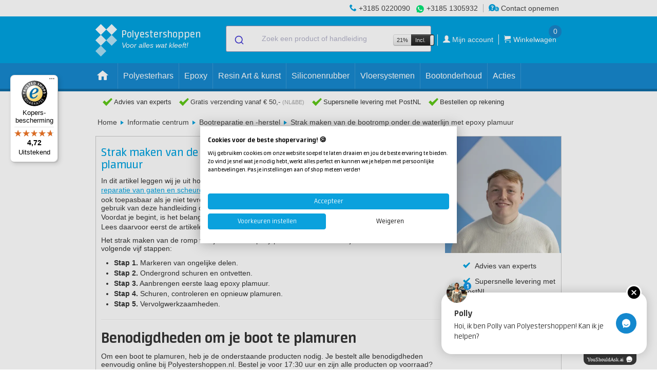

--- FILE ---
content_type: text/html; charset=UTF-8
request_url: https://polyestershoppen.nl/info/bootromp-plamuren-met-epoxy-plamuur
body_size: 21543
content:
<!doctype html>
<html lang="nl-NL"  itemscope itemtype="https://schema.org/FAQPage">
<head>

    <title>            Strak maken van de bootromp onder de waterlijn met epoxy plamuur
        - Polyestershoppen.nl
</title>

            <!-- https://www.w3.org/TR/2011/WD-html-markup-20110113/meta.http-equiv.content-language.html
    Obsolete / deprecated. Use lang property on html root element instead. -->
    <meta http-equiv="content-language" content="nl-NL">

    <meta name="author" content="PolyesterShoppen BV">
    <meta name="creator" content="PolyesterShoppen BV">
    <meta name="publisher" content="PolyesterShoppen BV">
    <meta name="copyright" content="PolyesterShoppen BV">

    <!-- https://developer.mozilla.org/en-US/docs/Web/HTML/Viewport_meta_tag -->
    <meta name="viewport" content="width=device-width, height=device-height, initial-scale=1.0">

    <!-- https://developer.mozilla.org/en-US/docs/Web/HTML/Element/meta/name -->
    <meta name="color-scheme" content="normal">

    <!-- https://learn.microsoft.com/en-us/previous-versions/windows/internet-explorer/ie-developer/platform-apis/dn320426(v=vs.85) -->
    <meta name="msapplication-config" content="none">

    <!-- https://support.google.com/adsense/answer/12169212#metatag -->
    <meta name="google-adsense-account" content="ca-pub-1522135991527489">

    <!-- https://ogp.me -->
    <meta property="og:type" content="website">
    <meta property="og:site_name" content="Polyestershoppen">
    
        <meta name="description" content="In dit artikel leggen wij je stap voor stap uit hoe je de romp van je boot onder de waterlijn na een grote reparatie weer strak krijgt.">
    
    <meta name="robots" content="index, follow">
    <link rel="shortcut icon" href="/favicon.ico" type="image/x-icon">
    <link rel="icon" href="/favicon.ico" type="image/x-icon">
    <link rel="mask-icon" href="/img/logo.svg" color="#00A2DF">
    <link rel="manifest" href="/manifest.json">
    <link rel="apple-touch-icon" sizes="57x57" href="/apple-touch-icon-57x57.png">
    <link rel="apple-touch-icon" sizes="76x76" href="/apple-touch-icon-76x76.png">
    <link rel="apple-touch-icon" sizes="120x120" href="/apple-touch-icon-120x120.png">
    <link rel="apple-touch-icon" sizes="152x152" href="/apple-touch-icon-152x152.png">
    <link rel="apple-touch-icon" sizes="167x167" href="/apple-touch-icon-167x167.png">
    <link rel="apple-touch-icon" sizes="180x180" href="/apple-touch-icon-180x180.png">
    <link rel="apple-touch-icon-precomposed" sizes="57x57" href="/apple-touch-icon-57x57-precomposed.png">
    <link rel="apple-touch-icon-precomposed" sizes="76x76" href="/apple-touch-icon-76x76-precomposed.png">
    <link rel="apple-touch-icon-precomposed" sizes="120x120" href="/apple-touch-icon-120x120-precomposed.png">
    <link rel="apple-touch-icon-precomposed" sizes="152x152" href="/apple-touch-icon-152x152-precomposed.png">
    <link rel="apple-touch-icon-precomposed" sizes="167x167" href="/apple-touch-icon-167x167-precomposed.png">
    <link rel="apple-touch-icon-precomposed" sizes="180x180" href="/apple-touch-icon-180x180-precomposed.png">

        <link rel="canonical" href="https://polyestershoppen.nl/info/bootromp-plamuren-met-epoxy-plamuur">    
    <link crossorigin href="https://jx6hv9vbpa-dsn.algolia.net" rel="preconnect" />

        <!-- Google Tag Manager -->
    <script>
        ((window, document, datalayer, id) => {
            window[datalayer] = window[datalayer] || []
            window[datalayer].push({
                'gtm.start': new Date().getTime(),
                event: 'gtm.js'
            })

            const firstScript = document.getElementsByTagName('script')[0]
            const gtmScript = document.createElement('script')
            const dataLayerParam = datalayer !== 'dataLayer' ? '&l=' + datalayer : ''

            gtmScript.async = true
            gtmScript.src = 'https://www.googletagmanager.com/gtm.js?id=' + id + dataLayerParam

            firstScript.before(gtmScript)
        })(window, document, 'dataLayer', 'GTM-N5NDCGT')
    </script>
    
    <link rel="stylesheet" href="https://polyestershoppen.nl/build/bootstrap.24eec6cc.css">
    <link rel="stylesheet" href="https://polyestershoppen.nl/build/bootstrap-responsive.f8dbb42c.css">
    <link rel="stylesheet" href="https://polyestershoppen.nl/build/polycons.da9ded74.css">
    <link rel="stylesheet" href="https://polyestershoppen.nl/build/main.5f9aac78.css">
    <link rel="stylesheet" href="https://cdn.jsdelivr.net/npm/font-awesome@4/css/font-awesome.min.css">
    <link rel="stylesheet" href="https://cdn.jsdelivr.net/npm/@algolia/autocomplete-theme-classic">
    <link rel="stylesheet" href="https://cdn.jsdelivr.net/npm/bootstrap-toggle@2/css/bootstrap2-toggle.min.css" >
    
    <link rel="stylesheet" href="https://polyestershoppen.nl/build/information-page.ac0273ad.css">

        
</head>

<body data-lang="nl" data-domain="polyestershoppen.nl" class="home" data-confirm-url="/fragment/confirm" data-cart-data-url="/winkelwagen/data">

<!-- Google Tag Manager (noscript) -->
<noscript><iframe src="https://www.googletagmanager.com/ns.html?id=GTM-N5NDCGT" height="0" width="0" style="display:none;visibility:hidden"></iframe></noscript>

<div id="mobile-side-menu" class="solidhide">
            <ul id="mobile-side-menu-inner" class="solidhide">
            
                <li class="first">        <a href="/acties">Acties</a>        
    </li>

    
                <li>        <a href="/polyester">Polyesterhars</a>        
    </li>

    
                <li>        <a href="/epoxy">Epoxy</a>        
    </li>

    
                <li>        <a href="/resin-art-kunst">Resin Art &amp; kunst</a>        
    </li>

    
                <li>        <a href="/siliconenrubber">Siliconenrubber</a>        
    </li>

    
                <li>        <a href="/vloersystemen">Vloersystemen</a>        
    </li>

    
                <li>        <a href="/bootonderhoud">Bootonderhoud</a>        
    </li>

    
                <li>        <a href="/lakken">Lakken en verven</a>        
    </li>

    
                <li>        <a href="/dakreparatie">Dakreparatie</a>        
    </li>

    
                <li>        <a href="/siliconen-mallen">Siliconen mallen</a>        
    </li>

    
                <li>        <a href="/glasvezel">Glasvezels</a>        
    </li>

    
                <li>        <a href="/lijmen-en-kitten">Lijmen en kitten</a>        
    </li>

    
                <li>        <a href="/acrystal">Acrystal</a>        
    </li>

    
                <li>        <a href="/persoonlijke-bescherming">Persoonlijke bescherming</a>        
    </li>

    
                <li>        <a href="/hulpmaterialen">Hulpmaterialen</a>        
    </li>

    
                <li>        <a href="/polyurethaanhars">Polyurethaanhars</a>        
    </li>

    
                <li>        <a href="/schuren-en-polijsten">Schuren</a>        
    </li>

    
                <li>        <a href="/polijsten">Polijsten &amp; waxen</a>        
    </li>

    
                <li>        <a href="/reinigen">Reinigen</a>        
    </li>

    
                <li>        <a href="/farecla">Farécla</a>        
    </li>

    
                <li>        <a href="/gibco-flexmold">Gibco Flex-Mold</a>        
    </li>

    
                <li>        <a href="/koolstof-en-aramide">Koolstofweefsels en aramideweefsels</a>        
    </li>

    
                <li>        <a href="/kernmateriaal">Kernmateriaal</a>        
    </li>

    
                <li>        <a href="/vacuummaterialen">Vacuümmaterialen</a>        
    </li>

    
                <li>        <a href="/vulstoffen">Vulstoffen</a>        
    </li>

    
                <li>        <a href="/lege-verpakkingen">Lege verpakkingen</a>        
    </li>

    
                <li>        <a href="/cadeaus">Cadeaus</a>        
    </li>

    
                <li class="last">        <a href="/koopjeshoek">Koopjeshoek</a>        
    </li>


    </ul>

</div>

<div class="menu-bar">
    <div class="top-bar">
        <div class="grid">
            <!-- display order is from left to right -->
            <div class="contact-info">

                
                <div class="rule">
                    <span class="advice-icon polycon-phone"></span>
                    <a href="tel:+31850220090">+3185 0220090</a>
                </div>

                <div class="rule whats-app">
                    <span class="icon-whatsapp"></span>
                    <a href="https://wa.me/+31851305932" target="_blank">+3185 1305932</a>
                </div>

                <div class="rule contact-link">
                    <a href="/contact"><span class="advice-icon polycon-advice"></span> Contact opnemen</a>
                </div>
            </div>
        </div>
    </div>

    <div class="mid-bar">
        <div class="grid">
            <a href="/" id="logo">
                <div class="logo-trademark">
                    <div class="logo-blok logo-b1"></div>
                    <div class="logo-blok logo-b2 logo-middenblauw"></div>
                    <div class="logo-blok logo-b3 logo-middenblauw"></div>
                    <div class="logo-blok logo-b4 logo-lichtblauw"></div>
                    <div class="logo-blok logo-b5 logo-lichtblauw"></div>
                </div>
                <div class="logo-signature-a">Polyestershoppen</div>
                <div class="logo-signature-b">Polyester<br>shoppen.nl</div>
                <div class="logo-slogem">Voor alles wat kleeft!</div>
            </a>

                            
<div class="main-search"
     data-label-allresults="Bekijk alle resultaten"
     data-productstitle="Producten"
     data-documentstitle="Handleidingen"
     data-searchurl="/zoeken"
     data-cancelbutton="Sluiten"
     data-placeholder="Zoek een product of handleiding">
</div>

            
            <div id="cart">
                <ul>
                    <li class="hide-mobile" style="padding-right: 6px; border-right: 1px solid #fff;">
<div class="btn-group" id="vat-toggle-container">
    <span class="btn btn-mini">21%</span>
    <input
        id="vat-toggle-input"
        type="checkbox"
        data-toggle="vat"
        data-url="/json/vat-toggle"
        data-style="fast"
        data-on="Incl."
        data-onstyle="inverse"
        data-off="Excl."
        data-size="mini"
        checked    >
</div>
</li>
                    <li>
                        <a href="/mijn-account">
                            <span aria-hidden="true" class="header-box-icon polycon-user"></span>
                            <span class="text user-name">Mijn account</span>
                        </a>
                    </li>
                    <li class="cart">
                        <a href="/winkelwagen">
                            <span aria-hidden="true" class="header-box-icon polycon-cart"></span>
                            <span class="text">Winkelwagen</span>
                            <span class="count cart-content-amount" data-url="/winkelwagen/hoeveelheid">0</span>
                        </a>
                        <div class="open-cart">
                            <div class="open-cart_btn" data-url="/winkelwagen/quickview"><div class="caret"></div></div>
                            <div class="cart-items"></div>
                        </div>
                    </li>
                </ul>
            </div>
        </div>
    </div>

        <div class="mobile-bar">
        <div class="grid">
            <div class="open-menu">
                <span id="menu-icon" aria-hidden="true" class="menu-icon polycon-list"></span>
                <span class="text">Menu</span>
            </div>
                            
<div class="main-search"
     data-label-allresults="Bekijk alle resultaten"
     data-productstitle="Producten"
     data-documentstitle="Handleidingen"
     data-searchurl="/zoeken"
     data-cancelbutton="Sluiten"
     data-placeholder="Zoek een product of handleiding">
</div>

                        <a href="/winkelwagen" class="mobile-cart">
                <span aria-hidden="true" class="header-box-icon polycon-cart"></span>
                <span class="count cart-content-amount" data-url="/winkelwagen/hoeveelheid">0</span>
            </a>
        </div>
    </div>

    <div class="bottom-bar">
        <div class="grid">
            <div class="close-menu">+</div>

                    <ul id="desktop-nav" class="fluidhide">
                
                <li class="home first">        <a href="/">    <span aria-hidden="true" class="menu-icon polycon-home"></span>
</a>        
    </li>


        
                <li>        <a href="/polyester">    <span aria-hidden="true" class="menu-icon "></span>Polyesterhars
</a>        
    </li>


        
                <li>        <a href="/epoxy">    <span aria-hidden="true" class="menu-icon "></span>Epoxy
</a>        
    </li>


        
                <li>        <a href="/resin-art-kunst">    <span aria-hidden="true" class="menu-icon "></span>Resin Art &amp; kunst
</a>        
    </li>


        
                <li>        <a href="/siliconenrubber">    <span aria-hidden="true" class="menu-icon "></span>Siliconenrubber
</a>        
    </li>


        
                <li>        <a href="/vloersystemen">    <span aria-hidden="true" class="menu-icon "></span>Vloersystemen
</a>        
    </li>


        
                <li>        <a href="/bootonderhoud">    <span aria-hidden="true" class="menu-icon "></span>Bootonderhoud
</a>        
    </li>


        
                <li class="last">        <a href="/acties">    <span aria-hidden="true" class="menu-icon "></span>Acties
</a>        
    </li>



    </ul>


            <div class="mobile-items">
                <div class="inner">

                            <ul class="top-menu">
            
                <li class="first">        <a href="/acties">Acties</a>        
    </li>

    
                <li>        <a href="/polyester">Polyesterhars</a>        
    </li>

    
                <li>        <a href="/epoxy">Epoxy</a>        
    </li>

    
                <li>        <a href="/resin-art-kunst">Resin Art &amp; kunst</a>        
    </li>

    
                <li>        <a href="/siliconenrubber">Siliconenrubber</a>        
    </li>

    
                <li>        <a href="/vloersystemen">Vloersystemen</a>        
    </li>

    
                <li>        <a href="/bootonderhoud">Bootonderhoud</a>        
    </li>

    
                <li>        <a href="/lakken">Lakken en verven</a>        
    </li>

    
                <li>        <a href="/dakreparatie">Dakreparatie</a>        
    </li>

    
                <li>        <a href="/siliconen-mallen">Siliconen mallen</a>        
    </li>

    
                <li>        <a href="/glasvezel">Glasvezels</a>        
    </li>

    
                <li>        <a href="/lijmen-en-kitten">Lijmen en kitten</a>        
    </li>

    
                <li>        <a href="/acrystal">Acrystal</a>        
    </li>

    
                <li>        <a href="/persoonlijke-bescherming">Persoonlijke bescherming</a>        
    </li>

    
                <li>        <a href="/hulpmaterialen">Hulpmaterialen</a>        
    </li>

    
                <li>        <a href="/polyurethaanhars">Polyurethaanhars</a>        
    </li>

    
                <li>        <a href="/schuren-en-polijsten">Schuren</a>        
    </li>

    
                <li>        <a href="/polijsten">Polijsten &amp; waxen</a>        
    </li>

    
                <li>        <a href="/reinigen">Reinigen</a>        
    </li>

    
                <li>        <a href="/farecla">Farécla</a>        
    </li>

    
                <li>        <a href="/gibco-flexmold">Gibco Flex-Mold</a>        
    </li>

    
                <li>        <a href="/koolstof-en-aramide">Koolstofweefsels en aramideweefsels</a>        
    </li>

    
                <li>        <a href="/kernmateriaal">Kernmateriaal</a>        
    </li>

    
                <li>        <a href="/vacuummaterialen">Vacuümmaterialen</a>        
    </li>

    
                <li>        <a href="/vulstoffen">Vulstoffen</a>        
    </li>

    
                <li>        <a href="/lege-verpakkingen">Lege verpakkingen</a>        
    </li>

    
                <li>        <a href="/cadeaus">Cadeaus</a>        
    </li>

    
                <li class="last">        <a href="/koopjeshoek">Koopjeshoek</a>        
    </li>


    </ul>


                    
<div class="btn-group" id="vat-toggle-container-mobile">
    <span class="btn btn-mini">21%</span>
    <input
        id="vat-toggle-input-mobile"
        type="checkbox"
        data-toggle="vat"
        data-url="/json/vat-toggle"
        data-style="fast"
        data-on="Incl."
        data-onstyle="info"
        data-off="Excl."
        data-size="normal"
        checked    >
</div>


                    <ul class="bottom-menu">
                        <li>
                            <a href="/mijn-account">
                                <span aria-hidden="true" class="header-box-icon polycon-user"></span>
                                <span class="text user-name">Mijn account</span>
                            </a>
                        </li>
                        <li class="cart">
                            <a href="/winkelwagen"><span aria-hidden="true" class="header-box-icon polycon-cart"></span> <span class="text">Winkelwagen</span></a>
                        </li>
                        <li><a href="/contact"><span class="advice-icon polycon-advice"></span> <span class="text">Contact opnemen</span></a></li>
                    </ul>

                                    </div>
            </div>
        </div>
    </div>

    <div class="menu-mobile_overlay"></div>
    </div>

<div id="usp-topbalk" class="on-top">
    <div class="grid">
        <div class="inner">
            <div class="is-hidden-from-size-m">
    <div class="usp-mobile">
        <ul class="usp-mobile__list js-usp-mobile-slider">
            <li class="usp-mobile__item">
                <div class="usp-mobile__content">
                                            <i class="fa fa-truck usp-mobile__icon"></i>
                        Advies van experts
                                    </div>
            </li>

            <li class="usp-mobile__item">
                <div class="usp-mobile__content">
                    <i class="fa fa-phone usp-mobile__icon"></i>
                    Klantenservice:
                    <a class="usp-mobile__link" href="tel:+31850220090">+3185 0220090</a>
                </div>
            </li>

            <li class="usp-mobile__item">
                <div class="usp-mobile__content">
                    <i class="fa fa-whatsapp usp-mobile__icon usp-mobile__icon--whatsapp"></i>
                    Advies via WhatsApp:
                    <a class="usp-mobile__link" href="https://wa.me/+31851305932" target="_blank">+3185 1305932</a>
                </div>
            </li>
        </ul>
    </div>
</div>

<div class="is-hidden is-visible-from-size-m">
            <div class="usp">
            <span aria-hidden="true" class="menu-icon polycon-checkmark"></span>
            Advies van experts
        </div>
    
    <div class="usp no-mobile no-tablet-small">
        <span aria-hidden="true" class="menu-icon polycon-checkmark"></span>
                    <a href="/klantenservice/bestellen-en-leveren#levering">
                Gratis verzending vanaf € 50,-
                <span class="small">(NL&BE)</span>
            </a>
            </div>

    <div class="usp no-mobile">
        <span aria-hidden="true" class="menu-icon polycon-checkmark"></span>
                    Supersnelle levering met PostNL
            </div>

    <div class="usp no-tablet">
        <span aria-hidden="true" class="menu-icon polycon-checkmark"></span>
                    Bestellen op rekening
            </div>

    <div class="usp mobile">
        <div class="menu-icon polycon-checkmark"></div>
        Klantenservice:
        <a href="tel:+31850220090">+3185 0220090</a>
    </div>

    <div class="usp mobile whats-app">
        <div class="icon-whatsapp"></div>
        Advies via WhatsApp:
        <a href="https://wa.me/+31851305932" target="_blank">+3185 1305932</a>
    </div>
</div>


            <div class="fr ahide flahide">
                <div id="webshop-seal" class="webshop-seal-fr">
                    <a href="https://www.trstd.com/nl-nl/reviews/polyestershoppen-nl?utm_medium=trustedshops-image&utm_source=Horizontal" target="_blank">
                        <img class="lazy" data-src="/img/trustedshops-score.webp" height="23">
                    </a>
                </div>
            </div>
        </div>
    </div>
</div>


<div id="breadcrumbs" class="fluidhide">
    <div class="grid">
        <div id="crumbs-wrap" class="alwaysfull">
            <div id="crumbs" class="fl">
                    <a href="/">Home</a>
    <div class="breadcrumb-divider"></div>

    <a href="/info/">Informatie centrum</a>

            <div class="breadcrumb-divider"></div>
        <a href="/info/boot-reparatie-en-herstel">Bootreparatie en -herstel</a>
    
    <div class="breadcrumb-divider"></div>
    <a href="/info/bootromp-plamuren-met-epoxy-plamuur">Strak maken van de bootromp onder de waterlijn met epoxy plamuur</a>
            </div>
        </div>
    </div>
</div>

<div id="info" class="grid">
    
   <div class="document-container">
    <div class="document-content">
        <h1 class="document-title">Strak maken van de bootromp onder de waterlijn met epoxy plamuur</h1>

        <p>In dit artikel leggen wij je uit hoe je de romp van je boot onder de waterlijn weer strak krijgt na een grote <a href="/info/schade-repareren-zoals-scheuren-krassen-of-gaten-onder-de-waterlijn" target="_blank" rel="noopener">reparatie van gaten en scheuren</a>. Dit doe je eenvoudig door de boot te plamuren. Deze handleiding is ook toepasbaar als je niet tevreden bent met de vorm van het oppervlakte of met hoe strak het is. Maak gebruik van deze handleiding om te plamuren op boten van polyester, epoxy, hout, staal of aluminium. Voordat je begint, is het belangrijk de boot eerst&nbsp;<a href="/info/het-schoonmaken-van-je-boot" target="_blank" rel="noopener">schoon te maken</a>,&nbsp;<a href="/info/hoe-verwijder-je-snel-verf-van-metaal-of-polyester" target="_blank" rel="noopener">kaal te maken</a> en op te schuren. Lees daarvoor eerst de artikelen die we hierover hebben geschreven.&nbsp;</p>
<p>Het strak maken van de romp van je boot met epoxy plamuur behandelen wij in de volgende&nbsp;vijf&nbsp;stappen:</p>
<ul>
<li><strong>Stap 1.</strong>&nbsp;Markeren van ongelijke delen.</li>
<li><strong>Stap 2.</strong>&nbsp;Ondergrond schuren en ontvetten.</li>
<li><strong>Stap 3.</strong>&nbsp;Aanbrengen eerste laag epoxy plamuur.</li>
<li><strong>Stap 4.</strong>&nbsp;Schuren, controleren en opnieuw plamuren.</li>
<li><strong>Stap 5.</strong>&nbsp;Vervolgwerkzaamheden.</li>
</ul>
<hr>
<h2><strong>Benodigdheden om je boot te plamuren</strong></h2>
<p>Om een boot te plamuren, heb je de onderstaande producten nodig. Je bestelt alle benodigdheden eenvoudig online bij Polyestershoppen.nl. Bestel je voor 17:30 uur en zijn alle producten op voorraad? Dan sturen wij je bestelling dezelfde dag nog op zodat je snel aan de slag kunt. Bestellingen vanaf &euro; 50,- worden bovendien gratis verzonden.</p>
<h3><strong>Grondstoffen:</strong></h3>
<ul>
<li>Variopox Epoxy Plamuur</li>
</ul>
<h3><strong>Gereedschappen:</strong></h3>
<ul>
<li><a href="/schuren-en-polijsten/schuurpapier-180.html" target="_blank" rel="noopener">Schuurpapier</a>&nbsp;(korrel 40, 80, 120, 180, 240)</li>
<li><a href="/persoonlijke-bescherming/colad-fijnstofmasker-p2-met-uitademvent-618.html" target="_blank" rel="noopener">Stofmasker</a></li>
<li><a href="/schuren-en-polijsten/mirka-deros-150mm-schuurmachine-575.html" target="_blank" rel="noopener">Schuurmachine</a>&nbsp;+&nbsp;<a href="/schuren-en-polijsten/schuurschijf-150mm-korrel-40-800-241.html" target="_blank" rel="noopener">schuurschijven</a></li>
<li><a href="/hulpmaterialen/weegschaal-5kg-1gram-160.html" target="_blank" rel="noopener">Keukenweegschaal</a></li>
<li><a href="/persoonlijke-bescherming/nitril-handschoenen-114.html" target="_blank" rel="noopener">Nitril handschoenen</a></li>
<li><a href="/hulpmaterialen/plamuurbord-275.html" target="_blank" rel="noopener">Plamuurbord</a></li>
<li><a href="/hulpmaterialen/plamuurmes-rvs-681.html" target="_blank" rel="noopener">Plamuurmes</a>&nbsp;of&nbsp;<a href="/hulpmaterialen/plamuurrubber-573.html" target="_blank" rel="noopener">plamuurrubber</a></li>
</ul>
<p>De juiste hoeveelheden hangen af van de totale omvang van de romp van je boot. Twijfel je over de hoeveelheid die je nodig hebt? Neem dan gerust&nbsp;<a href="/contact" target="_blank" rel="noopener">contact</a> op met onze specialisten voor advies op maat. Ongeopende verpakkingen kun je <strong>gratis en eenvoudig retourneren.</strong></p>
<hr>
<h2><strong>Stappenplan b</strong><strong>oot plamuren&nbsp;</strong></h2>
<p>In onderstaande video laat productspecialist Arne zien hoe je het onderwaterschip weer strak maakt met epoxy plamuur. Onder de video lees je een uitgebreider stappenplan waarin we in 5 stappen uitleggen hoe je een boot plamuurt.</p>
<p><iframe class="embed-responsive-item" src="https://www.youtube.com/embed/pmjHZW9VKXI?rel=0&amp;hd=0" width="640" height="385" frameborder="0" allowfullscreen="allowfullscreen"> </iframe></p>
<h3><strong>Stap 1. Markeren van ongelijke delen</strong></h3>
<p>Gebruik een oude TL balk (zonder armatuur). Pak deze vast in het midden (2 vingers en duim) en schuif hem langzaam over de romp. Op hoge plekken voel je de TL balk duidelijk omklappen. Zet op deze hoge plekken een merkteken (bijvoorbeeld door te krassen met een potlood). Markeer op deze manier alle ongelijke delen.</p>
<h3><strong>Stap 2. Ondergrond schuren en ontvetten</strong></h3>
<p>Schuur de gemarkeerde plekken droog op met een&nbsp;<a href="/schuren-en-polijsten/mirka-deros-150mm-schuurmachine-575.html" target="_blank" rel="noopener">schuurmachine</a>&nbsp;(korrel P60). Ontvet de ondergrond vervolgens met&nbsp;<a href="/hulpmaterialen/biosafe-ontvetter-rtu-2117.html" target="_blank" rel="noopener">BioSafe biologische ontvetter</a>. Op deze manier verbeter je de hechting tussen de ondergrond en het plamuur.</p>
<h3><strong>Stap 3. Aanbrengen eerste laag epoxy plamuur</strong></h3>
<p>Nu de ondergrond goed is voorbehandeld, gaan we verder met het aanbrengen van de eerste laag epoxy plamuur om de boot strak te maken. Wij maken hierbij gebruik van Variopox Epoxy Plamuur. Deze twee-componenten epoxy plamuur is makkelijk schuurbaar en is geschikt voor toepassingen waarbij waterbestendigheid&nbsp;belangrijk is. Deze plamuur is dus erg geschikt als bootplamuur en kan zowel boven als onder de waterlijn worden aangebracht.</p>
<p>Weeg beide componenten volgens de mengverhouding 2:1 af op een digitale weegschaal en meng de componenten tot een egale kleur. Breng de plamuur vervolgens aan met een&nbsp;<a href="/hulpmaterialen/plamuurmes-rvs-681.html" target="_blank" rel="noopener">plamuurmes,</a>&nbsp;<a href="/hulpmaterialen/lamineerspatel-134.html" target="_blank" rel="noopener">flexibele spatel</a>&nbsp;of&nbsp;<a href="/hulpmaterialen/japanspachtels-135.html" target="_blank" rel="noopener">Japanspachtel</a>.&nbsp;Gebruik altijd&nbsp;<a href="/persoonlijke-bescherming/nitril-handschoenen-114.html" target="_blank" rel="noopener">nitril handschoenen</a>&nbsp;tijdens het werken met epoxy.</p>
<div class="alert alert-info"><strong>Tip:</strong>&nbsp;naast een kant-en-klare epoxy plamuur kun je zelf epoxy plamuur maken. Meng&nbsp;universele epoxyhars met <a href="/vulstoffen/rode-microballoons-152.html" target="_blank" rel="noopener">rode microballoons</a>. Voeg zoveel&nbsp;microballoons toe als nodig.&nbsp;Wij adviseren&nbsp;om telkens een beetje vulstof toe te voegen en de hars te mengen tot de&nbsp;gewenste dikte is bereikt.</div>
<h3><strong>Stap 4. Schuren, controleren en opnieuw plamuren</strong></h3>
<p>Maak een schuurplank van een stuk hechthout en 2 goede handgrepen. Lijm of pin hier schuurpapier korrel 60 (droog) op en schuur de romp met diagonale halen (linksaf en rechtsaf). Je ziet al snel waar nog plamuur nodig is. Breng meer plamuur aan waar nodig om de romp strak te krijgen.</p>
<p>Gebruik de epoxy plamuur om&nbsp;luchtbellen, kuiltjes en strepen bij te werken die bij het afrijen zijn ontstaan. Schuur het oppervlak tot slot met een fijne korrel zodat de romp mooi vlak en glad is.</p>
<h3><strong>Stap 5. Vervolgwerkzaamheden</strong></h3>
<p>Nu je de romp en het onderwaterschip mooi glad hebt afgewerkt, ga je verder met de vervolgstappen. Over (het aanbrengen van) antifouling hebben wij de volgende artikelen geschreven:</p>
<ul>
<li><a href="/info/alles-over-antifouling" target="_blank" rel="noopener">Wat is antifouling?</a></li>
<li><a href="/info/het-onderwaterschip-voorzien-van-aangroeiwerende-coating-anti-fouling" target="_blank" rel="noopener">Harde antifouling aanbrengen.</a></li>
<li><a href="/info/het-onderwaterschip-voorzien-van-een-zelf-slijpende-anti-fouling" target="_blank" rel="noopener">Zelfslijpende antifouling aanbrengen.</a></li>
</ul>
<hr>
<h2><strong>Bootplamuur kopen?</strong></h2>
<p>Alle benodigde producten om boten te plamuren, bestel je eenvoudig en snel bij Polyestershoppen.nl. Wij leveren&nbsp;bootplamuur razendsnel uit voorraad zodat je snel aan de slag kunt met jouw project.&nbsp;</p>
<p>Heb je vragen over plamuren of over bootonderhoud? Neem dan gerust contact op met onze productexperts. Wij geven je graag eerlijk advies om je te helpen om van jouw project een succes te maken. Mail je vragen naar <a href="mailto:support@polyestershoppen.bl">support@polyestershoppen.nl</a>&nbsp;of stuur ons een <a href="https://wa.me/+31851305932" target="_blank" rel="noopener">WhatsApp berichtje</a>!</p>

                    <hr />
            <h3>Veelgestelde vragen</h3>
                            <div class="faq-item" itemscope itemprop="mainEntity" itemtype="https://schema.org/Question">
                    <h4 itemprop="name">Moet ik schuren voor ik plamuur aanbreng?</h4>
                    <div class="answer" itemscope itemprop="acceptedAnswer" itemtype="https://schema.org/Answer">
                        <div itemprop="text">
                            <p>Voor je plamuur aanbrengt, is het belangrijk om ongelijke delen glad te maken. Dit doe je door te schuren. Na het schuren, gebruik je een <a href="hulpmaterialen/natusafe-1661.html" target="_blank" rel="noopener">ontvetter</a> voor een ideale hechting tussen de ondergrond en de plamuur. Daarnaast is het belangrijk dat je ook tussen de lagen plamuur blijft schuren.</p>
                        </div>
                    </div>
                </div>
                            <div class="faq-item" itemscope itemprop="mainEntity" itemtype="https://schema.org/Question">
                    <h4 itemprop="name">Hoe verwijder ik eventuele oneffenheden in het plamuur na het uitharden?</h4>
                    <div class="answer" itemscope itemprop="acceptedAnswer" itemtype="https://schema.org/Answer">
                        <div itemprop="text">
                            <p>Nog niet helemaal tevreden met het resultaat? Schuur met korrel 60 diagonale lijnen. Zo zie je snel waar nog meer plamuur nodig is. Breng meer plamuur aan waar nodig om de romp mooi strak te krijgen.</p>
                        </div>
                    </div>
                </div>
                            <div class="faq-item" itemscope itemprop="mainEntity" itemtype="https://schema.org/Question">
                    <h4 itemprop="name">Hoe bepaal ik de juiste dikte van het plamuur?</h4>
                    <div class="answer" itemscope itemprop="acceptedAnswer" itemtype="https://schema.org/Answer">
                        <div itemprop="text">
                            <p>De juiste hoeveelheden hangen af van de totale omvang van de romp van je boot en de huidige staat van de romp. Twijfel je over de hoeveelheid die je nodig hebt? Neem gerust contact op met onze <a href="contact" target="_blank" rel="noopener">specialisten</a> voor persoonlijk advies.</p>
                        </div>
                    </div>
                </div>
                        </div>
    <div class="document-side">
        <div class="advice-person">
            <img class="lazy" data-src="/user/remco/thumbnail.400x400.webp" alt="Product adviseur">
        </div>

        <ul>
            <li>
                <span aria-hidden="true" class="menu-icon polycon-checkmark"></span>
                Advies van experts
            </li>
            <li>
                <span aria-hidden="true" class="menu-icon polycon-checkmark"></span>
                Supersnelle levering met PostNL
            </li>
            <li>
                <span aria-hidden="true" class="menu-icon polycon-checkmark"></span>
                Betaal achteraf
            </li>
        </ul>

        <etrusted-widget data-etrusted-widget-id="wdg-f94b7b73-7739-4eb4-a034-461d269880f0"></etrusted-widget>

    </div>
</div>

<div class="document-products general-product-slider">
    <h3>Producten die gebruikt zijn in dit artikel</h3>
    <div class="product-count">Product 1 van de 5
        <div class="line">
            <div class="inner" style="width: calc(100% / 5);"></div>
        </div>
    </div>

    <div class="product-slider">
                    

<div class="always1">

    <div class="product">

        <div class="product-hover-wrap">

            
            <a class="product-link product-image-link"
                data-name="Universele epoxyhars snel"
                data-id="EPO000004"
                data-price="11.99"
                data-brand="RESION"
                data-category="Epoxy"
                data-position="0"
                href="/epoxy/universele-epoxyhars-snel-4.html"
            >

                <span class="product-label label">Vaak gekozen</span>

                                    <img
                        class="lazy"
                        data-src="https://polyestershoppen.ams3.cdn.digitaloceanspaces.com/media/cache/ps_product_thumb_webp/productimages/0782a888fe6940c5a716ba8275d024ef24ea63bc.jpg"
                        src="https://polyestershoppen.ams3.cdn.digitaloceanspaces.com/media/cache/ps_product_thumb_low/productimages/0782a888fe6940c5a716ba8275d024ef24ea63bc.jpg"
                        alt="RESION Universele epoxy FAST (snelle verharder)"
                        width="175"
                        height="175"
                    >
                
            </a>

            <div class="product-text">

                <a class="product-link"
                    data-name="Universele epoxyhars snel"
                    data-id="EPO000004"
                    data-price="11.99"
                    data-brand="RESION"
                    data-category="Epoxy"
                    data-position="0"
                    href="/epoxy/universele-epoxyhars-snel-4.html"
                >

                    <h3 class="product-title">Universele epoxyhars snel</h3>

                    <div class="product-price-meta">

                                                    <p class="product-price" data-price="11.99">
                                € 11,99
                            </p>
                        
                                                    <p class="product-meta">
                                <span class='available'></span>
                                Op voorraad
                            </p>
                                            </div>

                    <etrusted-widget data-etrusted-widget-id="wdg-62c0dcf6-e7ab-420b-83ec-41bbca65ebb6" data-sku="EPO000004"></etrusted-widget>

                                            
                                                    <div class="product-description">
                                <ul class="bullets">
                                                                                                            <li>Lamineren, coaten, lijmen</li>
                                                                            <li>25 min. verwerkingstijd</li>
                                                                            <li>Hoge mechanische weerstand</li>
                                                                                                    </ul>
                            </div>
                                            
                </a>

            </div>

        </div>

                                    <button data-url="/winkelwagen/toevoegen/4"
                    class="btn add-to-cart"
                    data-sku="EPO000004"
                    data-price="11.99">
                    <span aria-hidden="true" class="menu-icon polycon-cart"></span>
                    In winkelwagen
                </button>
                    
    </div>

</div>


                    

<div class="always1">

    <div class="product">

        <div class="product-hover-wrap">

            
            <a class="product-link product-image-link"
                data-name="Variopox Epoxy Plamuur"
                data-id="EPO000033"
                data-price="36.99"
                data-brand="De IJssel Coatings"
                data-category="Epoxy"
                data-position="0"
                href="/epoxy/epoxyplamuur-33.html"
            >

                <span class="product-label label">Vaak gekozen</span>

                                    <img
                        class="lazy"
                        data-src="https://polyestershoppen.ams3.cdn.digitaloceanspaces.com/media/cache/ps_product_thumb_webp/productimages/40350be198e5d9553201549298ca55505ee631e1.jpg"
                        src="https://polyestershoppen.ams3.cdn.digitaloceanspaces.com/media/cache/ps_product_thumb_low/productimages/40350be198e5d9553201549298ca55505ee631e1.jpg"
                        alt="De IJssel Variopox epoxyplamuur"
                        width="175"
                        height="175"
                    >
                
            </a>

            <div class="product-text">

                <a class="product-link"
                    data-name="Variopox Epoxy Plamuur"
                    data-id="EPO000033"
                    data-price="36.99"
                    data-brand="De IJssel Coatings"
                    data-category="Epoxy"
                    data-position="0"
                    href="/epoxy/epoxyplamuur-33.html"
                >

                    <h3 class="product-title">Variopox Epoxy Plamuur</h3>

                    <div class="product-price-meta">

                                                    <p class="product-price" data-price="36.99">
                                € 36,99
                            </p>
                        
                                                    <p class="product-meta">
                                <span class='available'></span>
                                Op voorraad
                            </p>
                                            </div>

                    <etrusted-widget data-etrusted-widget-id="wdg-62c0dcf6-e7ab-420b-83ec-41bbca65ebb6" data-sku="EPO000033"></etrusted-widget>

                                            
                                                    <div class="product-description">
                                <ul class="bullets">
                                                                                                            <li>Hoge chemicaliën bestendigheid</li>
                                                                            <li>Waterdicht na uitharding</li>
                                                                            <li>Hecht op o.a. polyester en epoxy</li>
                                                                                                    </ul>
                            </div>
                                            
                </a>

            </div>

        </div>

                                    <button data-url="/winkelwagen/toevoegen/33"
                    class="btn add-to-cart"
                    data-sku="EPO000033"
                    data-price="36.99">
                    <span aria-hidden="true" class="menu-icon polycon-cart"></span>
                    In winkelwagen
                </button>
                    
    </div>

</div>


                    

<div class="always1">

    <div class="product">

        <div class="product-hover-wrap">

            
            <a class="product-link product-image-link"
                data-name="IJmopox ZF Primer"
                data-id="LAK000090"
                data-price="39.99"
                data-brand="De IJssel Coatings"
                data-category="Lakken en Verven"
                data-position="0"
                href="/lakken/ijmopox-zf-primer-90.html"
            >

                <span class="product-label label">Aanbevolen</span>

                                    <img
                        class="lazy"
                        data-src="https://polyestershoppen.ams3.cdn.digitaloceanspaces.com/media/cache/ps_product_thumb_webp/productimages/ac4053f2743c2cf1dd1d408db5a2ae08802b2ad5.jpg"
                        src="https://polyestershoppen.ams3.cdn.digitaloceanspaces.com/media/cache/ps_product_thumb_low/productimages/ac4053f2743c2cf1dd1d408db5a2ae08802b2ad5.jpg"
                        alt="De IJssel Ijmopox ZF primer met verharder"
                        width="175"
                        height="175"
                    >
                
            </a>

            <div class="product-text">

                <a class="product-link"
                    data-name="IJmopox ZF Primer"
                    data-id="LAK000090"
                    data-price="39.99"
                    data-brand="De IJssel Coatings"
                    data-category="Lakken en Verven"
                    data-position="0"
                    href="/lakken/ijmopox-zf-primer-90.html"
                >

                    <h3 class="product-title">IJmopox ZF Primer</h3>

                    <div class="product-price-meta">

                                                    <p class="product-price" data-price="39.99">
                                € 39,99
                            </p>
                        
                                                    <p class="product-meta">
                                <span class='available'></span>
                                Op voorraad
                            </p>
                                            </div>

                    <etrusted-widget data-etrusted-widget-id="wdg-62c0dcf6-e7ab-420b-83ec-41bbca65ebb6" data-sku="LAK000090"></etrusted-widget>

                                            
                                                    <div class="product-description">
                                <ul class="bullets">
                                                                                                            <li>2-componenten epoxy primer</li>
                                                                            <li>Goede roestwerende werking</li>
                                                                            <li>Uitstekende hechting op metaal</li>
                                                                                                    </ul>
                            </div>
                                            
                </a>

            </div>

        </div>

                                    <button data-url="/winkelwagen/toevoegen/90"
                    class="btn add-to-cart"
                    data-sku="LAK000090"
                    data-price="39.99">
                    <span aria-hidden="true" class="menu-icon polycon-cart"></span>
                    In winkelwagen
                </button>
                    
    </div>

</div>


                    

<div class="always1">

    <div class="product">

        <div class="product-hover-wrap">

            
            <a class="product-link product-image-link"
                data-name="Rode microballoons"
                data-id="VUL000152"
                data-price="30"
                data-brand="RESION"
                data-category="Vulstoffen"
                data-position="0"
                href="/vulstoffen/rode-microballoons-152.html"
            >

                <span class="product-label label"></span>

                                    <img
                        class="lazy"
                        data-src="https://polyestershoppen.ams3.cdn.digitaloceanspaces.com/media/cache/ps_product_thumb_webp/productimages/2a429c8956840d9a97dadd57a20676954042f06a.jpg"
                        src="https://polyestershoppen.ams3.cdn.digitaloceanspaces.com/media/cache/ps_product_thumb_low/productimages/2a429c8956840d9a97dadd57a20676954042f06a.jpg"
                        alt="Rode microballoons"
                        width="175"
                        height="175"
                    >
                
            </a>

            <div class="product-text">

                <a class="product-link"
                    data-name="Rode microballoons"
                    data-id="VUL000152"
                    data-price="30"
                    data-brand="RESION"
                    data-category="Vulstoffen"
                    data-position="0"
                    href="/vulstoffen/rode-microballoons-152.html"
                >

                    <h3 class="product-title">Rode microballoons</h3>

                    <div class="product-price-meta">

                                                    <p class="product-price" data-price="30">
                                € 30,00
                            </p>
                        
                                                    <p class="product-meta">
                                <span class='available'></span>
                                Op voorraad
                            </p>
                                            </div>

                    <etrusted-widget data-etrusted-widget-id="wdg-62c0dcf6-e7ab-420b-83ec-41bbca65ebb6" data-sku="VUL000152"></etrusted-widget>

                                            
                                                    <div class="product-description">
                                <ul class="bullets">
                                                                                                            <li>Lichtgewicht vulstof voor epoxy</li>
                                                                            <li>Ideaal voor fillet verbindingen</li>
                                                                            <li>Makkelijk te schuren</li>
                                                                                                    </ul>
                            </div>
                                            
                </a>

            </div>

        </div>

                                    <button data-url="/winkelwagen/toevoegen/152"
                    class="btn add-to-cart"
                    data-sku="VUL000152"
                    data-price="30">
                    <span aria-hidden="true" class="menu-icon polycon-cart"></span>
                    In winkelwagen
                </button>
                    
    </div>

</div>


                    

<div class="always1">

    <div class="product">

        <div class="product-hover-wrap">

            
            <a class="product-link product-image-link"
                data-name="Riwax Excentrische Polijstmachine"
                data-id="POL000227"
                data-price="85.49"
                data-brand="Riwax"
                data-category="Polijsten &amp; Waxen"
                data-position="0"
                href="/schuren-en-polijsten/riwax-excentrische-schuurmachine-227.html"
            >

                <span class="product-label label"></span>

                                    <img
                        class="lazy"
                        data-src="https://polyestershoppen.ams3.cdn.digitaloceanspaces.com/media/cache/ps_product_thumb_webp/productimages/f1c6cb9afd8c520c27a8e5940f21fbd4ba2d0d01.jpg"
                        src="https://polyestershoppen.ams3.cdn.digitaloceanspaces.com/media/cache/ps_product_thumb_low/productimages/f1c6cb9afd8c520c27a8e5940f21fbd4ba2d0d01.jpg"
                        alt="Riwax schuurmachine (compilatie)"
                        width="175"
                        height="175"
                    >
                
            </a>

            <div class="product-text">

                <a class="product-link"
                    data-name="Riwax Excentrische Polijstmachine"
                    data-id="POL000227"
                    data-price="85.49"
                    data-brand="Riwax"
                    data-category="Polijsten &amp; Waxen"
                    data-position="0"
                    href="/schuren-en-polijsten/riwax-excentrische-schuurmachine-227.html"
                >

                    <h3 class="product-title">Riwax Excentrische Polijstmachine</h3>

                    <div class="product-price-meta product-price-meta__discounted">

                                                                                    <p class="product-price product-price__discounted">€ 85,49</p>
                                                        <p class="product-price" data-price="85.49">
                                € 94,99
                            </p>
                        
                                                    <p class="product-meta">
                                <span class='available'></span>
                                Op voorraad
                            </p>
                                            </div>

                    <etrusted-widget data-etrusted-widget-id="wdg-62c0dcf6-e7ab-420b-83ec-41bbca65ebb6" data-sku="POL000227"></etrusted-widget>

                                            
                                                    <div class="product-description">
                                <ul class="bullets">
                                                                                                            <li>Excentrisch roterend</li>
                                                                            <li>Licht van gewicht</li>
                                                                            <li>Voor fijn schuren (K1000-4000)</li>
                                                                                                    </ul>
                            </div>
                                            
                </a>

            </div>

        </div>

                                    <button data-url="/winkelwagen/toevoegen/227"
                    class="btn add-to-cart"
                    data-sku="POL000227"
                    data-price="85.49">
                    <span aria-hidden="true" class="menu-icon polycon-cart"></span>
                    In winkelwagen
                </button>
                    
    </div>

</div>


            </div>
</div>


<div class="document-index">
            <h3><a href="/info/boot-reparatie-en-herstel">Bootreparatie en -herstel</a></h3>

                <p>Hier vind je alle 37 gerelateerde artikelen over dit onderwerp. Mis je informatie om aan de slag te gaan met jouw klus? Neem dan <a href="/contact" target="_blank">contact met ons op</a>.</p>
    <div class="items">
                    <div class="item">
                <a class="title" href="/info/gelcoat-repareren-scheurtjes-krassen-dofheid">Gelcoat reparatie (scheurtjes, krassen, dofheid)</a>
                                    <img class="lazy" data-src="https://polyestershoppen.ams3.cdn.digitaloceanspaces.com/media/cache/document_icon/documenticon/74f42359a4c7a5fcde614d1a71d124bd394c488d.jpg" alt="Gelcoat reparatie (scheurtjes, krassen, dofheid)" />
                                <div class="summary">
                    In een gelcoat toplaag kunnen soms beschadigingen ontstaan&nbsp;zoals&nbsp;scheuren, krassen, een doffe gelcoat laag of craquel&eacute;. Gelukkig is dit goed en…
                    <a class="more" href="/info/gelcoat-repareren-scheurtjes-krassen-dofheid" title="Gelcoat reparatie (scheurtjes, krassen, dofheid)">
                        Meer informatie
                    </a>
                </div>
            </div>
                    <div class="item">
                <a class="title" href="/info/een-rotte-balsa-kern-repareren">Rotte balsakern repareren in een polyester boot</a>
                                    <img class="lazy" data-src="https://polyestershoppen.ams3.cdn.digitaloceanspaces.com/media/cache/document_icon/documenticon/ecda5edc9c1c927ff49a1a4871b62eeb5ef71c77.webp" alt="Rotte balsakern repareren in een polyester boot" />
                                <div class="summary">
                    Heeft jouw polyester boot last van een zachte, zompige plek in het dek of de romp? De kans is groot dat er sprake is van een rotte balsakern. Dit komt vaak voor…
                    <a class="more" href="/info/een-rotte-balsa-kern-repareren" title="Rotte balsakern repareren in een polyester boot">
                        Meer informatie
                    </a>
                </div>
            </div>
                    <div class="item">
                <a class="title" href="/info/bootromp-plamuren-met-epoxy-plamuur">Strak maken van de bootromp onder de waterlijn met epoxy plamuur</a>
                                    <img class="lazy" data-src="https://polyestershoppen.ams3.cdn.digitaloceanspaces.com/media/cache/document_icon/documenticon/6e4832b74f61c3252633e45ab70ee882d43ee83b.png" alt="Strak maken van de bootromp onder de waterlijn met epoxy plamuur" />
                                <div class="summary">
                    In dit artikel leggen wij je uit hoe je de romp van je boot onder de waterlijn weer strak krijgt na een grote reparatie van gaten en scheuren. Dit doe je eenvou…
                    <a class="more" href="/info/bootromp-plamuren-met-epoxy-plamuur" title="Strak maken van de bootromp onder de waterlijn met epoxy plamuur">
                        Meer informatie
                    </a>
                </div>
            </div>
                    <div class="item">
                <a class="title" href="/info/schade-repareren-zoals-scheuren-krassen-of-gaten-onder-de-waterlijn">Zo repareer je gaten en scheuren in jouw boot!</a>
                                    <img class="lazy" data-src="https://polyestershoppen.ams3.cdn.digitaloceanspaces.com/media/cache/document_icon/documenticon/0fdf6af674296492b9ea76979846afe77f8b479f.png" alt="Zo repareer je gaten en scheuren in jouw boot!" />
                                <div class="summary">
                    Heb je&nbsp;schade aan je boot en wil je dit eenvoudig repareren? In dit artikel leggen wij je stap voor stap uit hoe je scheuren, krassen of gaten in de romp v…
                    <a class="more" href="/info/schade-repareren-zoals-scheuren-krassen-of-gaten-onder-de-waterlijn" title="Zo repareer je gaten en scheuren in jouw boot!">
                        Meer informatie
                    </a>
                </div>
            </div>
                    <div class="item">
                <a class="title" href="/info/harde-antifouling-aanbrengen-op-het-onderwaterschip">Harde antifouling aanbrengen op het onderwaterschip</a>
                                    <img class="lazy" data-src="https://polyestershoppen.ams3.cdn.digitaloceanspaces.com/media/cache/document_icon/documenticon/50ecc3e04b01a41a49e09c6d5ae62f6013e72761.jpg" alt="Harde antifouling aanbrengen op het onderwaterschip" />
                                <div class="summary">
                    In dit artikel leggen we uit hoe je de romp onder de waterlijn beschermt met harde antifouling van International. Wij maken hierbij gebruik van International In…
                    <a class="more" href="/info/harde-antifouling-aanbrengen-op-het-onderwaterschip" title="Harde antifouling aanbrengen op het onderwaterschip">
                        Meer informatie
                    </a>
                </div>
            </div>
                    <div class="item">
                <a class="title" href="/info/osmose-behandelen-in-5-stappen-handleiding">Osmose behandelen in 5 stappen [handleiding]</a>
                                    <img class="lazy" data-src="https://polyestershoppen.ams3.cdn.digitaloceanspaces.com/media/cache/document_icon/documenticon/56522d435a2ea972de2f81797a96ab4dbfd2e282.webp" alt="Osmose behandelen in 5 stappen [handleiding]" />
                                <div class="summary">
                    Osmose is een vervelend verschijnsel en de schrik voor veel booteigenaren. Helaas is osmose onvermijdelijk, maar gelukkig kun je het wel zelf voorkomen of verhe…
                    <a class="more" href="/info/osmose-behandelen-in-5-stappen-handleiding" title="Osmose behandelen in 5 stappen [handleiding]">
                        Meer informatie
                    </a>
                </div>
            </div>
                    <div class="item">
                <a class="title" href="/info/gaten-en-scheuren-repareren-boven-de-waterlijn">Gaten en scheuren repareren boven de waterlijn</a>
                                    <img class="lazy" data-src="https://polyestershoppen.ams3.cdn.digitaloceanspaces.com/media/cache/document_icon/documenticon/6b116dcc9c3e0d20757ca1b93fd34be93383f151.webp" alt="Gaten en scheuren repareren boven de waterlijn" />
                                <div class="summary">
                    Wil je scheuren, krassen of gaten in&nbsp;je polyester boot repareren? Lees dan snel dit artikel! Wij leggen je graag uit wat je kunt doen om o.a. scheuren, kra…
                    <a class="more" href="/info/gaten-en-scheuren-repareren-boven-de-waterlijn" title="Gaten en scheuren repareren boven de waterlijn">
                        Meer informatie
                    </a>
                </div>
            </div>
                    <div class="item">
                <a class="title" href="/info/boot-schilderen-met-dd-lak">Boot schilderen met DD lak [handleiding]</a>
                                    <img class="lazy" data-src="https://polyestershoppen.ams3.cdn.digitaloceanspaces.com/media/cache/document_icon/documenticon/5030656f5b530195fd6f600b67ff26c04e690e5f.webp" alt="Boot schilderen met DD lak [handleiding]" />
                                <div class="summary">
                    Is je boot toe aan een nieuw kleurtje of is het huidige verfsysteem aan vervanging toe? In dit artikel leggen wij uit hoe je een nieuw verfsysteem boven de wate…
                    <a class="more" href="/info/boot-schilderen-met-dd-lak" title="Boot schilderen met DD lak [handleiding]">
                        Meer informatie
                    </a>
                </div>
            </div>
                    <div class="item">
                <a class="title" href="/info/gelcoat-craquele-herstellen-in-polyester-boot">Gelcoat craquelé herstellen in een polyester boot</a>
                                    <img class="lazy" data-src="https://polyestershoppen.ams3.cdn.digitaloceanspaces.com/media/cache/document_icon/documenticon/1c14a1490394f27fe163051249bd674ed6b46495.webp" alt="Gelcoat craquelé herstellen in een polyester boot" />
                                <div class="summary">
                    Gelcoat craquel&eacute; herstellen?&nbsp;Kleine haarscheurtjes en craquel&eacute; in een polyester ondergrond zijn in het algemeen lastig te repareren. Plamuur…
                    <a class="more" href="/info/gelcoat-craquele-herstellen-in-polyester-boot" title="Gelcoat craquelé herstellen in een polyester boot">
                        Meer informatie
                    </a>
                </div>
            </div>
                    <div class="item">
                <a class="title" href="/info/gelcoat-reparatie-boven-de-waterlijn">Gelcoat reparatie boven de waterlijn [handleiding]</a>
                                    <img class="lazy" data-src="https://polyestershoppen.ams3.cdn.digitaloceanspaces.com/media/cache/document_icon/documenticon/754ed9b78a395ac95140f40250f5dd273e8610f4.jpg" alt="Gelcoat reparatie boven de waterlijn [handleiding]" />
                                <div class="summary">
                    Gelcoat van je boot repareren
Heb je schade aan de gelcoat van je boot en wil je dit repareren? Geen probleem, dan ben je bij Polyestershoppen aan het juiste a…
                    <a class="more" href="/info/gelcoat-reparatie-boven-de-waterlijn" title="Gelcoat reparatie boven de waterlijn [handleiding]">
                        Meer informatie
                    </a>
                </div>
            </div>
                    <div class="item">
                <a class="title" href="/info/bootbeslag-monteren">Correct monteren van het beslag op je boot</a>
                                    <img class="lazy" data-src="https://polyestershoppen.ams3.cdn.digitaloceanspaces.com/media/cache/document_icon/documenticon/0c79169d9571f3183085ddae52cfb648843df164.jpg" alt="Correct monteren van het beslag op je boot" />
                                <div class="summary">
                    Bootbeslag kan na verloop van tijd los gaan zitten en zelfs lekkage veroorzaken. Zeker op boten met een balsa dek is het van belang dat al het beslag goed lekvr…
                    <a class="more" href="/info/bootbeslag-monteren" title="Correct monteren van het beslag op je boot">
                        Meer informatie
                    </a>
                </div>
            </div>
                    <div class="item">
                <a class="title" href="/info/een-nieuwe-vloer-in-de-boot-maken-met-polyester">Een nieuwe vloer in de boot maken met polyester</a>
                                    <img class="lazy" data-src="https://polyestershoppen.ams3.cdn.digitaloceanspaces.com/media/cache/document_icon/documenticon/4057b0a54ec23e6e651a19fd4f0240789758a456.webp" alt="Een nieuwe vloer in de boot maken met polyester" />
                                <div class="summary">
                    Wil je de bodem van je polyester boot repareren? Bij Polyestershoppen kun je alles vinden&nbsp;voor optimaal&nbsp;bootonderhoud. Van polyester tot aan handige b…
                    <a class="more" href="/info/een-nieuwe-vloer-in-de-boot-maken-met-polyester" title="Een nieuwe vloer in de boot maken met polyester">
                        Meer informatie
                    </a>
                </div>
            </div>
                    <div class="item">
                <a class="title" href="/info/boten-polijsten-met-riwax">Je boot polijsten met Riwax!</a>
                                    <img class="lazy" data-src="https://polyestershoppen.ams3.cdn.digitaloceanspaces.com/media/cache/document_icon/documenticon/844e261cf462468a4094e902a60572b7d3d1b7c7.webp" alt="Je boot polijsten met Riwax!" />
                                <div class="summary">
                    Na verloop van tijd verliest je boot, die vroeger zo mooi glimmend in het water lag, door allerlei weersinvloeden zijn glans. Het polyester of lakwerk van je bo…
                    <a class="more" href="/info/boten-polijsten-met-riwax" title="Je boot polijsten met Riwax!">
                        Meer informatie
                    </a>
                </div>
            </div>
                    <div class="item">
                <a class="title" href="/info/zelfslijpende-antifouling-aanbrengen">Zelfslijpende antifouling aanbrengen</a>
                                    <img class="lazy" data-src="https://polyestershoppen.ams3.cdn.digitaloceanspaces.com/media/cache/document_icon/documenticon/374a3c15f810985092a7d1fda8d7c2a7aadf2a96.webp" alt="Zelfslijpende antifouling aanbrengen" />
                                <div class="summary">
                    Wat is zelfslijpende antifouling en hoe breng je zelfslijpende antifouling aan? In dit artikel lees je alles over het gebruik van zelfslijpende antifouling om h…
                    <a class="more" href="/info/zelfslijpende-antifouling-aanbrengen" title="Zelfslijpende antifouling aanbrengen">
                        Meer informatie
                    </a>
                </div>
            </div>
                    <div class="item">
                <a class="title" href="/info/hoe-verwijder-je-snel-verf-van-staal-of-polyester">Hoe verwijder je snel verf van staal of polyester?</a>
                                    <img class="lazy" data-src="https://polyestershoppen.ams3.cdn.digitaloceanspaces.com/media/cache/document_icon/documenticon/74a47cc3c33b513c9c780506282650fd4668a3cd.webp" alt="Hoe verwijder je snel verf van staal of polyester?" />
                                <div class="summary">
                    Hoe verwijder je snel verf of antifouling van staal, metaal of polyester? Een goede vraag vinden wij. Want soms wil je je boot flink aanpakken en oude verf of a…
                    <a class="more" href="/info/hoe-verwijder-je-snel-verf-van-staal-of-polyester" title="Hoe verwijder je snel verf van staal of polyester?">
                        Meer informatie
                    </a>
                </div>
            </div>
                    <div class="item">
                <a class="title" href="/info/bootspiegel-reparatie-met-polyester">Reparatie van de bootspiegel met polyester</a>
                                    <img class="lazy" data-src="https://polyestershoppen.ams3.cdn.digitaloceanspaces.com/media/cache/document_icon/documenticon/d6c3c4905ce5fc28f2b5bfa2fcd5ef748cbbf126.webp" alt="Reparatie van de bootspiegel met polyester" />
                                <div class="summary">
                    Als de spiegel in je boot versleten, vochtig of rot is, kun je deze beter vervangen. Gelukkig is dit een klus die je eenvoudig zelf kunt uitvoeren. Wij hebben h…
                    <a class="more" href="/info/bootspiegel-reparatie-met-polyester" title="Reparatie van de bootspiegel met polyester">
                        Meer informatie
                    </a>
                </div>
            </div>
                    <div class="item">
                <a class="title" href="/info/welke-bootverf-heb-je-nodig">Welke bootlak heb je nodig? Het juiste laksysteem voor jouw boot!</a>
                                    <img class="lazy" data-src="https://polyestershoppen.ams3.cdn.digitaloceanspaces.com/media/cache/document_icon/documenticon/2911e971973e8d2205b6e98b52808be90095c1e7.webp" alt="Welke bootlak heb je nodig? Het juiste laksysteem voor jouw boot!" />
                                <div class="summary">
                    Wat is de beste bootlak? Welke bootlak is geschikt voor mijn boot? Hoe breng je een laksysteem aan? Wij krijgen regelmatig soortgelijke vragen over het aflakken…
                    <a class="more" href="/info/welke-bootverf-heb-je-nodig" title="Welke bootlak heb je nodig? Het juiste laksysteem voor jouw boot!">
                        Meer informatie
                    </a>
                </div>
            </div>
                    <div class="item">
                <a class="title" href="/info/polyester-reparatie-van-scheuren-en-gaten">Scheuren en gaten in een polyester boot repareren</a>
                                    <img class="lazy" data-src="https://polyestershoppen.ams3.cdn.digitaloceanspaces.com/media/cache/document_icon/documenticon/68e18b8abbc30375193d503e80c422b6627c59b5.webp" alt="Scheuren en gaten in een polyester boot repareren" />
                                <div class="summary">
                    Wil jij je&nbsp;polyester boot repareren? Bij Polyestershoppen weten we alles van optimale reparatie van polyester boten. Bovendien verkopen wij alle benodigdhe…
                    <a class="more" href="/info/polyester-reparatie-van-scheuren-en-gaten" title="Scheuren en gaten in een polyester boot repareren">
                        Meer informatie
                    </a>
                </div>
            </div>
                    <div class="item">
                <a class="title" href="/info/polyester-boot-schoonmaken">Polyester boot schoonmaken</a>
                                    <img class="lazy" data-src="https://polyestershoppen.ams3.cdn.digitaloceanspaces.com/media/cache/document_icon/documenticon/e939c5839b07e46db9acfa8da5f010fe3db64458.webp" alt="Polyester boot schoonmaken" />
                                <div class="summary">
                    Ga je zelf een bootje opknappen? Dan is het allereerst belangrijk dat je de boot goed schoonmaakt voordat je verder gaat met schuren en repareren. In dit inform…
                    <a class="more" href="/info/polyester-boot-schoonmaken" title="Polyester boot schoonmaken">
                        Meer informatie
                    </a>
                </div>
            </div>
                    <div class="item">
                <a class="title" href="/info/bootromp-primeren-met-hb-coating">Bootromp primeren met HB Coating</a>
                                    <img class="lazy" data-src="https://polyestershoppen.ams3.cdn.digitaloceanspaces.com/media/cache/document_icon/documenticon/443e90d3318c00fb1aa9c23053b5e0a957c7d48e.webp" alt="Bootromp primeren met HB Coating" />
                                <div class="summary">
                    In dit artikel legen wij stap voor stap uit hoe je IJmopox HB Coating aanbrengt.&nbsp;Deze epoxycoating wordt gebruikt&nbsp;ter bescherming tegen osmose (polyes…
                    <a class="more" href="/info/bootromp-primeren-met-hb-coating" title="Bootromp primeren met HB Coating">
                        Meer informatie
                    </a>
                </div>
            </div>
                    <div class="item">
                <a class="title" href="/info/het-schuren-van-je-boot">Polyester boot schuren: zo doe je dat!</a>
                                    <img class="lazy" data-src="https://polyestershoppen.ams3.cdn.digitaloceanspaces.com/media/cache/document_icon/documenticon/d0df7e4e4516d1a7047fc570c8e0ef7a747a11a4.webp" alt="Polyester boot schuren: zo doe je dat!" />
                                <div class="summary">
                    Wil je je polyester boot schuren? Dan zit je goed bij Polyestershoppen.nl. In onze webshop vind je niet alleen alle producten om jouw&nbsp;polyester boot te ond…
                    <a class="more" href="/info/het-schuren-van-je-boot" title="Polyester boot schuren: zo doe je dat!">
                        Meer informatie
                    </a>
                </div>
            </div>
                    <div class="item">
                <a class="title" href="/info/het-maken-van-een-bootsteun">Een bootsteun maken</a>
                                    <img class="lazy" data-src="https://polyestershoppen.ams3.cdn.digitaloceanspaces.com/media/cache/document_icon/documenticon/539c832651e376eab1b586aabf9c3a28745711fe.png" alt="Een bootsteun maken" />
                                <div class="summary">
                    Met een bootsteun cre&euml;er je stabiele ondersteuning voor je boot, zodat je eenvoudig de binnenkant kunt opknappen zonder dat de onderkant van de boot bescha…
                    <a class="more" href="/info/het-maken-van-een-bootsteun" title="Een bootsteun maken">
                        Meer informatie
                    </a>
                </div>
            </div>
                    <div class="item">
                <a class="title" href="/info/anti-slip-aanbrengen-in-je-boot">Antislip aanbrengen op je boot (Coltech GripElast)</a>
                                    <img class="lazy" data-src="https://polyestershoppen.ams3.cdn.digitaloceanspaces.com/media/cache/document_icon/documenticon/e1dc0ce4dcbbfb985ab4c442a22616587a775fb0.webp" alt="Antislip aanbrengen op je boot (Coltech GripElast)" />
                                <div class="summary">
                    Is je bootvloer te glad? Met een antisliplaag voorkom je uitglijden en verhoog je de veiligheid aan boord. In dit artikel leggen we stap voor stap uit hoe je ee…
                    <a class="more" href="/info/anti-slip-aanbrengen-in-je-boot" title="Antislip aanbrengen op je boot (Coltech GripElast)">
                        Meer informatie
                    </a>
                </div>
            </div>
                    <div class="item">
                <a class="title" href="/info/veelgestelde-vragen-bootonderhoud">Veelgestelde vragen over bootonderhoud</a>
                                    <img class="lazy" data-src="https://polyestershoppen.ams3.cdn.digitaloceanspaces.com/media/cache/document_icon/documenticon/e558abca87feb877fcdbc26eb557193186cfa167.webp" alt="Veelgestelde vragen over bootonderhoud" />
                                <div class="summary">
                    In dit artikel behandelen we de meestgestelde vragen op het gebied van bootonderhoud. We&nbsp;geven antwoord op vragen over antifouling, primers, polijstmiddele…
                    <a class="more" href="/info/veelgestelde-vragen-bootonderhoud" title="Veelgestelde vragen over bootonderhoud">
                        Meer informatie
                    </a>
                </div>
            </div>
                    <div class="item">
                <a class="title" href="/info/alles-over-antifouling">Antifouling aanbrengen? Zo bescherm je je boot tegen aangroei</a>
                                    <img class="lazy" data-src="https://polyestershoppen.ams3.cdn.digitaloceanspaces.com/media/cache/document_icon/documenticon/74676dd3e8f97bfb686ad8b6afe60aea5d16afcc.jpg" alt="Antifouling aanbrengen? Zo bescherm je je boot tegen aangroei" />
                                <div class="summary">
                    Een boot vraagt regelmatig onderhoud, en &eacute;&eacute;n van de meest voorspelbare taken is het tegengaan van aangroei onder de waterlijn. Zelfs boten die zel…
                    <a class="more" href="/info/alles-over-antifouling" title="Antifouling aanbrengen? Zo bescherm je je boot tegen aangroei">
                        Meer informatie
                    </a>
                </div>
            </div>
                    <div class="item">
                <a class="title" href="/info/polyester-gelcoat-polijsten-met-dulon-polijstmiddelen">Polijsten met Dulon | Polyester gelcoat polijsten</a>
                                    <img class="lazy" data-src="https://polyestershoppen.ams3.cdn.digitaloceanspaces.com/media/cache/document_icon/documenticon/13d2ff71524a0b3103fcc26fd2c0f79d32dda94f.webp" alt="Polijsten met Dulon | Polyester gelcoat polijsten" />
                                <div class="summary">
                    Heb je net een gelcoat reparatie uitgevoerd of is de gelcoat van jouw auto, boot of caravan dof geworden? Je kunt polyester gelcoat eenvoudig polijsten om die m…
                    <a class="more" href="/info/polyester-gelcoat-polijsten-met-dulon-polijstmiddelen" title="Polijsten met Dulon | Polyester gelcoat polijsten">
                        Meer informatie
                    </a>
                </div>
            </div>
                    <div class="item">
                <a class="title" href="/info/alles-over-bootprimers">Welke bootprimer heb ik nodig? Alles over bootprimers!</a>
                                    <img class="lazy" data-src="https://polyestershoppen.ams3.cdn.digitaloceanspaces.com/media/cache/document_icon/documenticon/40eddb292015003d6a34f758e0f4ad415b8772b9.jpg" alt="Welke bootprimer heb ik nodig? Alles over bootprimers!" />
                                <div class="summary">
                    Wat is de beste primer en welke primer is geschikt voor mijn boot? Er zijn veel verschillende primers verkrijgbaar en we begrijpen dat het lastig kan zijn om de…
                    <a class="more" href="/info/alles-over-bootprimers" title="Welke bootprimer heb ik nodig? Alles over bootprimers!">
                        Meer informatie
                    </a>
                </div>
            </div>
                    <div class="item">
                <a class="title" href="/info/handleiding-hempel-silic-one-verwerken">Handleiding Hempel over het verwerken van Hempel Silic One</a>
                                    <img class="lazy" data-src="https://polyestershoppen.ams3.cdn.digitaloceanspaces.com/media/cache/document_icon/documenticon/d493cd1d54bed7e180f2be2bf82149bd00171875.webp" alt="Handleiding Hempel over het verwerken van Hempel Silic One" />
                                <div class="summary">
                    Hempel Silic One&nbsp;is d&eacute; revolutie op het gebied van aangroeiwerende coatings. Dit biocidevrije product heeft eigenschappen die vergelijkbaar zijn met…
                    <a class="more" href="/info/handleiding-hempel-silic-one-verwerken" title="Handleiding Hempel over het verwerken van Hempel Silic One">
                        Meer informatie
                    </a>
                </div>
            </div>
                    <div class="item">
                <a class="title" href="/info/boot-isoleren-met-froth-pak">Boot isoleren met Froth-Pak</a>
                                    <img class="lazy" data-src="https://polyestershoppen.ams3.cdn.digitaloceanspaces.com/media/cache/document_icon/documenticon/f7e9b9343bff48f6c9070ff7cf596ea64eacb0a5.webp" alt="Boot isoleren met Froth-Pak" />
                                <div class="summary">
                    Condensatie op de bootromp kan leiden tot schimmels. Maar hoe kun je condensvorming op het metaal vermijden? Dit kan door een fijn laagje PUR schuim tegen het m…
                    <a class="more" href="/info/boot-isoleren-met-froth-pak" title="Boot isoleren met Froth-Pak">
                        Meer informatie
                    </a>
                </div>
            </div>
                    <div class="item">
                <a class="title" href="/info/alles-over-international-b-free">Alles over International B-Free | Biocidevrije antifouling</a>
                                    <img class="lazy" data-src="https://polyestershoppen.ams3.cdn.digitaloceanspaces.com/media/cache/document_icon/documenticon/6e623b2d294a6ec48214a3f202a332866434bcf3.webp" alt="Alles over International B-Free | Biocidevrije antifouling" />
                                <div class="summary">
                    Wil je op een milieuvriendelijke wijze aangroei op het onderwaterschip tegengaan? Dan is het gloednieuwe International B-Free systeem het perfecte fouling relea…
                    <a class="more" href="/info/alles-over-international-b-free" title="Alles over International B-Free | Biocidevrije antifouling">
                        Meer informatie
                    </a>
                </div>
            </div>
                    <div class="item">
                <a class="title" href="/info/3-manieren-om-schroefgaten-te-dichten-met-polyester">3 manieren om schroefgaten te dichten met polyester</a>
                                    <img class="lazy" data-src="https://polyestershoppen.ams3.cdn.digitaloceanspaces.com/media/cache/document_icon/documenticon/8337eb46b3e66a6446bbcca90a2ca78806770611.png" alt="3 manieren om schroefgaten te dichten met polyester" />
                                <div class="summary">
                    Veel boten hebben ze: overtollige boorgaten waar niets meer mee gebeurt. Ooit heeft er een stuk beslag, een houder of iets anders gezeten en soms is het zelfs o…
                    <a class="more" href="/info/3-manieren-om-schroefgaten-te-dichten-met-polyester" title="3 manieren om schroefgaten te dichten met polyester">
                        Meer informatie
                    </a>
                </div>
            </div>
                    <div class="item">
                <a class="title" href="/info/de-beste-antislip-oplossingen-voor-aan-boord">De 5 beste antislip oplossingen voor aan boord</a>
                                    <img class="lazy" data-src="https://polyestershoppen.ams3.cdn.digitaloceanspaces.com/media/cache/document_icon/documenticon/e290239c70d7bc8c8bdd97b244289d4cbe138a26.png" alt="De 5 beste antislip oplossingen voor aan boord" />
                                <div class="summary">
                    Veiligheid is natuurlijk topprioriteit op je boot. Een nat en glad oppervlak kan immers tijdens het varen levensgevaarlijke situaties opleveren. Daarom is het c…
                    <a class="more" href="/info/de-beste-antislip-oplossingen-voor-aan-boord" title="De 5 beste antislip oplossingen voor aan boord">
                        Meer informatie
                    </a>
                </div>
            </div>
                    <div class="item">
                <a class="title" href="/info/topcoat-gelcoat-en-dd-lak-op-kleur-bestellen">Topcoat, Gelcoat en DD Lak op kleur bestellen</a>
                                    <img class="lazy" data-src="https://polyestershoppen.ams3.cdn.digitaloceanspaces.com/media/cache/document_icon/documenticon/1800696cad18aa5fb6032c1973185ad6edb70dc9.jpg" alt="Topcoat, Gelcoat en DD Lak op kleur bestellen" />
                                <div class="summary">
                    Bij Polyestershoppen vind je altijd de perfecte kleur voor jouw project. Dankzij onze geavanceerde mengmachines kunnen we vrijwel elke kleur op maat maken. Of j…
                    <a class="more" href="/info/topcoat-gelcoat-en-dd-lak-op-kleur-bestellen" title="Topcoat, Gelcoat en DD Lak op kleur bestellen">
                        Meer informatie
                    </a>
                </div>
            </div>
                    <div class="item">
                <a class="title" href="/info/teakdek-schoonmaken-met-dulon-reinigen-en-kleur-herstellen">Teakdek schoonmaken met Dulon | Reinigen en kleur herstellen</a>
                                    <img class="lazy" data-src="https://polyestershoppen.ams3.cdn.digitaloceanspaces.com/media/cache/document_icon/documenticon/d19281fa9d85c2718a5fe2bb3fe5177b9e642ce8.png" alt="Teakdek schoonmaken met Dulon | Reinigen en kleur herstellen" />
                                <div class="summary">
                    Het teakdek van je boot is een echte blikvanger, maar kan helaas snel vergrijzen en vies worden door regen, zon en algen. Dit is niet alleen minder mooi, maar z…
                    <a class="more" href="/info/teakdek-schoonmaken-met-dulon-reinigen-en-kleur-herstellen" title="Teakdek schoonmaken met Dulon | Reinigen en kleur herstellen">
                        Meer informatie
                    </a>
                </div>
            </div>
                    <div class="item">
                <a class="title" href="/info/boegschroef-inbouwen-in-een-polyester-boot-handleiding">Boegschroef inbouwen in een polyester boot [handleiding]</a>
                                    <img class="lazy" data-src="https://polyestershoppen.ams3.cdn.digitaloceanspaces.com/media/cache/document_icon/documenticon/8fef45bda16aee464d096ff6e30efbeedf8b5fbb.png" alt="Boegschroef inbouwen in een polyester boot [handleiding]" />
                                <div class="summary">
                    Een boegschroef inbouwen in een polyester boot lijkt misschien een uitdagend project, maar met een goed stappenplan en de juiste materialen is het een klus die…
                    <a class="more" href="/info/boegschroef-inbouwen-in-een-polyester-boot-handleiding" title="Boegschroef inbouwen in een polyester boot [handleiding]">
                        Meer informatie
                    </a>
                </div>
            </div>
                    <div class="item">
                <a class="title" href="/info/teakdek-repareren-handleiding">Teakdek repareren [Handleiding]</a>
                                    <img class="lazy" data-src="https://polyestershoppen.ams3.cdn.digitaloceanspaces.com/media/cache/document_icon/documenticon/7af894bbae79c86704567bc5677ad93ba4c32d19.jpg" alt="Teakdek repareren [Handleiding]" />
                                <div class="summary">
                    Een teakdek is een kostbaar bezit voor veel booteigenaren. Teak is een houtsoort die bekendstaat om zijn uitstekende eigenschappen: het is bestand tegen water e…
                    <a class="more" href="/info/teakdek-repareren-handleiding" title="Teakdek repareren [Handleiding]">
                        Meer informatie
                    </a>
                </div>
            </div>
                    <div class="item">
                <a class="title" href="/info/voorkom-problemen-de-beste-voorbereiding-voor-lakwerk">Voorkom problemen: de beste voorbereiding voor lakwerk</a>
                                    <img class="lazy" data-src="/logo-150x150.png" alt="Voorkom problemen: de beste voorbereiding voor lakwerk" />
                                <div class="summary">
                    Een goede voorbereiding is het halve werk. In dit artikel geven wij je een aantal adviezen om het beste resultaat te behalen wanneer je een nieuwe antifouling o…
                    <a class="more" href="/info/voorkom-problemen-de-beste-voorbereiding-voor-lakwerk" title="Voorkom problemen: de beste voorbereiding voor lakwerk">
                        Meer informatie
                    </a>
                </div>
            </div>
            </div>
</div>

<div id="info-content" class="info__question">
    <h4>Heb je een vraag over dit artikel?</h4>

    <p class="small">
    Heb je een specifieke vraag? Bel met één van onze specialisten voor <strong>gratis</strong> advies
    <a href="tel:+31850220090"><span class="advice-icon polycon-phone"></span> +3185 0220090</a>
</p>


    <div class="usp_bar">
        <div class="is-hidden-from-size-m">
    <div class="usp-mobile">
        <ul class="usp-mobile__list js-usp-mobile-slider">
            <li class="usp-mobile__item">
                <div class="usp-mobile__content">
                                            <i class="fa fa-truck usp-mobile__icon"></i>
                        Advies van experts
                                    </div>
            </li>

            <li class="usp-mobile__item">
                <div class="usp-mobile__content">
                    <i class="fa fa-phone usp-mobile__icon"></i>
                    Klantenservice:
                    <a class="usp-mobile__link" href="tel:+31850220090">+3185 0220090</a>
                </div>
            </li>

            <li class="usp-mobile__item">
                <div class="usp-mobile__content">
                    <i class="fa fa-whatsapp usp-mobile__icon usp-mobile__icon--whatsapp"></i>
                    Advies via WhatsApp:
                    <a class="usp-mobile__link" href="https://wa.me/+31851305932" target="_blank">+3185 1305932</a>
                </div>
            </li>
        </ul>
    </div>
</div>

<div class="is-hidden is-visible-from-size-m">
            <div class="usp">
            <span aria-hidden="true" class="menu-icon polycon-checkmark"></span>
            Advies van experts
        </div>
    
    <div class="usp no-mobile no-tablet-small">
        <span aria-hidden="true" class="menu-icon polycon-checkmark"></span>
                    <a href="/klantenservice/bestellen-en-leveren#levering">
                Gratis verzending vanaf € 50,-
                <span class="small">(NL&BE)</span>
            </a>
            </div>

    <div class="usp no-mobile">
        <span aria-hidden="true" class="menu-icon polycon-checkmark"></span>
                    Supersnelle levering met PostNL
            </div>

    <div class="usp no-tablet">
        <span aria-hidden="true" class="menu-icon polycon-checkmark"></span>
                    Bestellen op rekening
            </div>

    <div class="usp mobile">
        <div class="menu-icon polycon-checkmark"></div>
        Klantenservice:
        <a href="tel:+31850220090">+3185 0220090</a>
    </div>

    <div class="usp mobile whats-app">
        <div class="icon-whatsapp"></div>
        Advies via WhatsApp:
        <a href="https://wa.me/+31851305932" target="_blank">+3185 1305932</a>
    </div>
</div>

    </div>
</div>
</div>

<footer id="desktop-footer">

    <div id="footer-content">

        <div id="usp-bottombalk">
            <div class="grid">
                <div class="inner">
                    <div class="is-hidden-from-size-m">
    <div class="usp-mobile">
        <ul class="usp-mobile__list js-usp-mobile-slider">
            <li class="usp-mobile__item">
                <div class="usp-mobile__content">
                                            <i class="fa fa-truck usp-mobile__icon"></i>
                        Advies van experts
                                    </div>
            </li>

            <li class="usp-mobile__item">
                <div class="usp-mobile__content">
                    <i class="fa fa-phone usp-mobile__icon"></i>
                    Klantenservice:
                    <a class="usp-mobile__link" href="tel:+31850220090">+3185 0220090</a>
                </div>
            </li>

            <li class="usp-mobile__item">
                <div class="usp-mobile__content">
                    <i class="fa fa-whatsapp usp-mobile__icon usp-mobile__icon--whatsapp"></i>
                    Advies via WhatsApp:
                    <a class="usp-mobile__link" href="https://wa.me/+31851305932" target="_blank">+3185 1305932</a>
                </div>
            </li>
        </ul>
    </div>
</div>

<div class="is-hidden is-visible-from-size-m">
            <div class="usp">
            <span aria-hidden="true" class="menu-icon polycon-checkmark"></span>
            Advies van experts
        </div>
    
    <div class="usp no-mobile no-tablet-small">
        <span aria-hidden="true" class="menu-icon polycon-checkmark"></span>
                    <a href="/klantenservice/bestellen-en-leveren#levering">
                Gratis verzending vanaf € 50,-
                <span class="small">(NL&BE)</span>
            </a>
            </div>

    <div class="usp no-mobile">
        <span aria-hidden="true" class="menu-icon polycon-checkmark"></span>
                    Supersnelle levering met PostNL
            </div>

    <div class="usp no-tablet">
        <span aria-hidden="true" class="menu-icon polycon-checkmark"></span>
                    Bestellen op rekening
            </div>

    <div class="usp mobile">
        <div class="menu-icon polycon-checkmark"></div>
        Klantenservice:
        <a href="tel:+31850220090">+3185 0220090</a>
    </div>

    <div class="usp mobile whats-app">
        <div class="icon-whatsapp"></div>
        Advies via WhatsApp:
        <a href="https://wa.me/+31851305932" target="_blank">+3185 1305932</a>
    </div>
</div>

                    <div class="fr">
                        <div id="webshop-seal">
                            <a href="https://www.keurmerk.info/Leden_Partners/LidDetails/6329" target="_blank">
                                <img class="lazy" data-src="/img/bg/webshop-keurmerk_hi.png" alt="Polyestershoppen.nl is aangesloten bij het Webshop Keurmerk" width="89">
                            </a>
                        </div>
                    </div>
                </div>
            </div>
        </div>

        <div class="grid footer-links">
            <div class="solid1 fluid1">
                <h4>Klantenservice</h4>
                <ul>
                    <li><a href="/klantenservice/bestellen-en-leveren">Bestellen en leveren</a></li>
                    <li><a href="/returnorder">Retourneren</a></li>
                    <li><a href="/klantenservice/betalen">Betalen</a></li>
                    <li><a href="/klantenservice/klachten">Klachten</a></li>
                </ul>

                <h4>Social media</h4>
                <div class="social-footer">
                    <ul class="social-footer__list">
                        <li class="social-footer__item">
                            <a href="https://www.facebook.com/polyestershoppen" class="social-footer__link" target="_blank" title="Facebook">
                                <span class="social-footer__icon">
                                    <i class="fa fa-facebook-square"></i>
                                </span>
                            </a>
                        </li>

                        <li class="social-footer__item">
                            <a href="https://www.instagram.com/polyestershoppen/" class="social-footer__link" target="_blank" title="Instagram">
                                <span class="social-footer__icon">
                                    <i class="fa fa-instagram"></i>
                                </span>
                            </a>
                        </li>

                        <li class="social-footer__item">
                            <a href="https://www.linkedin.com/company/polyestershoppen/" class="social-footer__link" target="_blank" title="LinkedIn">
                                <span class="social-footer__icon">
                                    <i class="fa fa-linkedin-square"></i>
                                </span>
                            </a>
                        </li>

                        <li class="social-footer__item">
                            <a href="https://www.youtube.com/polyestershoppen" class="social-footer__link" target="_blank" title="YouTube">
                                <span class="social-footer__icon">
                                    <i class="fa fa-youtube-square"></i>
                                </span>
                            </a>
                        </li>
                    </ul>
                </div>

            </div>

            <div class="solid1 fluid1">
                <h4>Polyestershoppen</h4>
                <ul>
                    
                    
                    <li><a href="/algemenevoorwaarden/nl.pdf" target="_blank">Algemene voorwaarden</a></li>
                    <li><a href="/over-ons">Over Polyestershoppen.nl</a></li>
                    <li><a href="/contact">Contactinformatie</a></li>
                    <li><a href="/privacy">Privacyverklaring</a></li>
                    <li><a href="/cookie">Cookieverklaring</a></li>
                                        <li><a href="/vacatures">Vacatures</a></li>
                                        <li><a href="/zakelijk">Zakelijk</a></li>
                </ul>

                            </div>
            <div class="solid1 fluidhide">
                <h4><a href="/info/">Informatiecentrum</a></h4>
                <div class="fluid1 flahide">
                    <ul>
    <li><a href="/info/de-7-meest-gemaakte-fouten-bij-het-aanbrengen-van-vloeibare-dakbedekking" title="De 7 meest gemaakte fouten bij het aanbrengen van vloeibare dakbedekking">De 7 meest gemaakte fouten bij het aa…</a></li>
    <li><a href="/info/hoe-lang-gaat-impermax-mee-en-wanneer-is-vervanging-nodig" title="Hoe lang gaat Impermax mee en wanneer is vervanging nodig?">Hoe lang gaat Impermax mee en wanneer…</a></li>
    <li><a href="/info/impermax-aanbrengen-op-bestaande-dakbedekking-zo-doe-je-dat-veilig" title="Impermax aanbrengen op bestaande dakbedekking? Zo doe je dat veilig!">Impermax aanbrengen op bestaande dakb…</a></li>
    <li><a href="/info/hoe-moet-je-een-oppervlak-ontvetten" title="Hoe moet je een oppervlak ontvetten?">Hoe moet je een oppervlak ontvetten?</a></li>
    <li><a href="/info/vensterbank-repareren-met-sillfix-polyaspartic" title="Vensterbank repareren met SillFix Polyaspartic">Vensterbank repareren met SillFix Pol…</a></li>
</ul>

                </div>
            </div>
            <div class="solid1 fluidhide ahide">
                <h4>Contactinformatie</h4>

                <div class="contact_info">
                    <address>
                        <span class="company_name">Polyestershoppen BV</span>
                        <div>
                            <span class="street">Oostbaan 680</span>
                            <span>2841ML</span>
                            <span>Moordrecht</span>
                            <span class="email">E: <a href="mailto:support@polyestershoppen.nl">support@polyestershoppen.nl</a></span>
                            <span>T: <a href="tel:+31850220090">+3185 0220090</a></span>
                        </div>
                    </address>

                    <div class="btw">BTW: <span>NL8226.25.015.B01</span></div>
                                        <div class="kvk">KVK: <span>50229699</span></div>
                                    </div>
            </div>
        </div>

        <div class="footer_bottom">
            <div class="grid">
                <div class="copy">Copyright 2026 Polyestershoppen bv</div>
            </div>
        </div>
    </div>
</footer>

    
        
    <script>

        // init dataLayer global for Google Tag Manager
        window.dataLayer = window.dataLayer || []

        // helper method to determine if a key/value pair is present in the dataLayer
        const isValueInDatalayer = (key, value) => {
            let result = -1
            let dlname

            for (let i in window.google_tag_manager) {
                if (typeof window.google_tag_manager[i] == 'object' && window.google_tag_manager[i].gtmDom) {
                    dlname = i
                }
            }

            if (typeof window.google_tag_manager != 'undefined') {
                for (let i in window[dlname]) {
                    if ( ! value && value !== '') {
                        if (window[dlname][i][key]) {
                            return i
                        }
                    } else {
                        if (window[dlname][i][key] && window[dlname][i][key] === value) {
                            return i
                        }
                    }
                }
            }

            return result
        }

        { // avoid polluting global scope

            // try to read cookie value
            const cookieValue = document.cookie.split('; ').find((row) => row.startsWith('email_hashed='))?.split('=')[1]

            // push user_id to dataLayer if available
            if (cookieValue) {
                window.dataLayer.push({
                    user_id: cookieValue,
                })
            }
        }

    </script>

    

    <script>
        window.dataLayer.push({
          // missing ecommerce event name ?
          ecommerce: {
            currencyCode: 'EUR',
            impressions: [
                         {
               name: 'Universele epoxyhars snel',
               id: 'EPO000004',
               price: '9.91',
               brand: 'RESION',
               category: 'Epoxy',
               list: 'Document',
               position: 1
             },                         {
               name: 'Variopox Epoxy Plamuur',
               id: 'EPO000033',
               price: '30.57',
               brand: 'De IJssel Coatings',
               category: 'Epoxy',
               list: 'Document',
               position: 2
             },                         {
               name: 'IJmopox ZF Primer',
               id: 'LAK000090',
               price: '33.05',
               brand: 'De IJssel Coatings',
               category: 'Lakken en Verven',
               list: 'Document',
               position: 3
             },                         {
               name: 'Rode microballoons',
               id: 'VUL000152',
               price: '24.79',
               brand: 'RESION',
               category: 'Vulstoffen',
               list: 'Document',
               position: 4
             },                         {
               name: 'Riwax Excentrische Polijstmachine',
               id: 'POL000227',
               price: '78.5',
               brand: 'Riwax',
               category: 'Polijsten &amp; Waxen',
               list: 'Document',
               position: 5
             }                        ]
          }
        })
    </script>

    <!-- Trusted Shops -->
    <script src="https://integrations.etrusted.com/applications/widget.js/v2" async></script>

    <!-- not deferred on purpose -->
    <script src="https://cdn.jsdelivr.net/npm/jquery@2/dist/jquery.min.js"></script>

    <!-- jQuery plugins -->
    <script defer src="https://cdn.jsdelivr.net/npm/jquery.cookie@1/jquery.cookie.min.js"></script>

    <!-- LazyLoad (IIFE) -->
    <script defer src="https://cdn.jsdelivr.net/npm/vanilla-lazyload@17/dist/lazyload.iife.min.js"></script>

    <!-- Bootstrap Toggle (vat switcher) -->
    <script defer src="https://gitcdn.github.io/bootstrap-toggle/2.2.2/js/bootstrap2-toggle.min.js"></script>

    <!-- Global (namespaced) configuration object -->
    <script>
        let polyestershoppen = {
            config: {
                webshop: 'polyestershoppen.nl',
                algolia: {
                    appId: 'JX6HV9VBPA',
                    apiKey: 'b868fd4acd7f6ef82f5b0eccfb755154',
                    indexes: {
                        document: 'document_nl',
                        product: 'product_nl',
                        productSuggestions: 'product_nl_query_suggestions'
                    }
                },
                typesense: {
                    apiKey: '4FErYEJuX7xJJ3lc0PoJ0zwNeLH7hRLD',
                    host: '2v0kybqdzjp1ts6rp-1.a1.typesense.net',
                    port: '443',
                    protocol: 'https',
                    collections: {
                        customer: 'stockproducts',
                        order: 'stockproducts',
                        product: 'products_nl_NL',
                        stockproduct: 'stockproducts',
                    }
                },
                endpoint: {
                    pricing: '/json/product/price',
                    confirm: '/fragment/confirm'
                },
                locale: 'nl_NL',
                routing: {
                    addToCartPrefix: {
                        'nl_NL': '/winkelwagen/toevoegen/',
                        'nl_BE': '/winkelwagen/toevoegen/',
                        'fr_FR': '/panier/ajouter/',
                        'fr_BE': '/fr/panier/ajouter/',
                        'en_US': '/cart/add/',
                    }
                },
                translations: {
                    cart: {
                        add: 'In winkelwagen'
                    },
                    filter: {
                        reset: 'Reset filter',
                        filter: 'Filter producten',
                        showMore: 'Toon meer',
                        showLess: 'Toon minder'
                    }
                },
                trustedshops: {
                    'product_widget_id': 'wdg-62c0dcf6-e7ab-420b-83ec-41bbca65ebb6',
                },
                version: {
                    code: '20260120T160526.17717fe2d',
                    javascript: '20260120T1110'
                }
            }
        }
    </script>

    <!-- Polyestershoppen scripts -->
    <script defer src="/assets/js/functions.js?20260120T1110"></script>
    <script defer src="/assets/js/bootstrap/2.3.2/alert.js?20260120T1110"></script>
    <script defer src="/assets/js/bootstrap/2.3.2/tooltip.js?20260120T1110"></script>
    <script defer src="/assets/js/bootstrap/2.3.2/transitions.js?20260120T1110"></script>
    <script defer src="/assets/js/jquery.isonscreen.min.js?20260120T1110"></script>
    <script defer src="/assets/js/jquery.darkorlight.js?20260120T1110"></script>
    <script defer src="/assets/js/jquery.color-switcher.js?20260120T1110"></script>
    <script defer src="/assets/js/jquery.modal-box.js?20260120T1110"></script>
    <script defer src="/assets/js/jquery.product-configuration.js?20260120T1110"></script>
    <script defer src="/assets/js/index.js?20260120T1110"></script>
    <script defer src="/assets/js/matchHeight.js?20260120T1110"></script>
    <script defer src="/assets/js/slick.min.js?20260120T1110"></script>
    <script defer src="/assets/js/algolia.js?20260120T1110"></script>
    <script defer src="/assets/js/vat-toggle.js?20260120T1110"></script>

    <script defer type="module">
        import { polyfillCountryFlagEmojis } from 'https://cdn.skypack.dev/country-flag-emoji-polyfill'
        polyfillCountryFlagEmojis()
    </script>

    <!-- Init -->
    <script>
        let lazyLoadInstance

        document.addEventListener('DOMContentLoaded', () => {
            lazyLoadInstance = new LazyLoad({})
        })
    </script>

    <!-- Algolia -->
    <script defer src="https://cdn.jsdelivr.net/npm/algoliasearch@4/dist/algoliasearch.umd.min.js"></script>
    <script src="https://cdn.jsdelivr.net/npm/@algolia/autocomplete-js"></script>
    <script>const { autocomplete } = window['@algolia/autocomplete-js'];</script>
    <script src="https://cdn.jsdelivr.net/npm/@algolia/autocomplete-preset-algolia"></script>
    <script>const { getAlgoliaResults } = window['@algolia/autocomplete-preset-algolia'];</script>
    <script src="https://cdn.jsdelivr.net/npm/@algolia/autocomplete-plugin-algolia-insights"></script>
    <script>const { createAlgoliaInsightsPlugin } = window['@algolia/autocomplete-plugin-algolia-insights'];</script>
    <script src="https://cdn.jsdelivr.net/npm/@algolia/autocomplete-plugin-query-suggestions"></script>
    <script>const { createQuerySuggestionsPlugin } = window['@algolia/autocomplete-plugin-query-suggestions'];</script>
    <script src="https://cdn.jsdelivr.net/npm/@algolia/autocomplete-plugin-recent-searches"></script>
    <script>const { createLocalStorageRecentSearchesPlugin } = window['@algolia/autocomplete-plugin-recent-searches'];</script>
    <script>
        (function (window, document, tagName, scriptSrc, analyticsObject) {
            // Assign the object name to the AlgoliaAnalyticsObject property of the window object
            window.AlgoliaAnalyticsObject = analyticsObject

            // If the object doesn't exist on the window, create it as a function that queues arguments
            window[analyticsObject] = window[analyticsObject] || function () {
                (window[analyticsObject].queue = window[analyticsObject].queue || []).push(arguments)
            };

            // Create a new script element
            let newScript = document.createElement(tagName)
            newScript.async = true // Load the script asynchronously
            newScript.src = scriptSrc // Set the source of the script

            // Find the first existing script tag in the document
            let firstScript = document.getElementsByTagName(tagName)[0]

            // Insert the new script before the first script tag.
            firstScript.parentNode.insertBefore(newScript, firstScript)
        })(window, document, 'script', 'https://cdn.jsdelivr.net/npm/search-insights@2', 'aa')
    </script>

    
        
    
    <!-- Tracedock snippet -->
    <script>
        ((document, domain, source) => {
            const body = document.getElementsByTagName('body')[0]
            const script = document.createElement('script')

            script.defer = true
            script.src = source

            body.appendChild(script);

            const originalCookie = document.cookie;

            try {
                // Example cookie value we are looking for:
                // ...; _tdbu=t1660289556014||_ga~~GA1.2.1239567633.162374702||_fbp~~fb.1.1660216157243.1647236922||_gcl_au~~1.1.484591419.1321216157; ...
                //
                // The tracedock cookie contains "protected" cookies, which we reset in case they somehow got "lost".
                const tracedockCookie = originalCookie.match(new RegExp('[; ]_tdbu=([^\\s;]*)'))

                if (null === tracedockCookie) {
                    return
                }

                const protectedCookies = decodeURI(tracedockCookie[1]).split('||')

                for (const index in protectedCookies) {
                    const [ name, value ] = protectedCookies[index].split('~~')

                    if (undefined === value) {
                        continue
                    }

                    if (originalCookie.indexOf(name + '=') > -1) {
                        continue
                    }

                    document.cookie = `${name}=${value};path=/;max-age=604800;domain=.${domain}`
                }
            } catch (e) {
                console.error(e)
            }
        })(document, 'polyestershoppen.nl', 'https://ee.polyestershoppen.nl/meoc.js');
    </script>

    <!-- Aiden -->
    <script defer src="https://app.aiden.cx/webshop/build/aiden-embedded.min.js"></script>

    

    <script defer src="/assets/js/document.js?20260120T1110"></script>
    <script defer src="/assets/js/product-slider.js?20260120T1110"></script>
    <script type="application/ld+json">
        {
            "@context": "https://schema.org/",
            "@type": "Article",
            "@id": "https://polyestershoppen.nl/info/bootromp-plamuren-met-epoxy-plamuur#article",
            "url": "https://polyestershoppen.nl/info/bootromp-plamuren-met-epoxy-plamuur",
            "headline": "Strak maken van de bootromp onder de waterlijn met epoxy plamuur",
            "isPartOf": {
                "@type": "WebPage",
                "@id": "https://polyestershoppen.nl/info/#webpage",
                "url": "https://polyestershoppen.nl/info/",
                "name": "Polyestershoppen.nl - Informatie Centrum"
            },
            "inLanguage": "nl_NL",
            "datePublished": "2015-08-27T22:26:51+02:00",
            "dateModified": "2025-12-11T09:43:02+01:00",
            "author": {
                "@type": "Organization",
                "name": "Polyestershoppen"
            },
            "mainEntity": {
                "@type": "WebPage",
                "@id": "https://polyestershoppen.nl/info/bootromp-plamuren-met-epoxy-plamuur#webpage",
                "url": "https://polyestershoppen.nl/info/bootromp-plamuren-met-epoxy-plamuur",
                "name": "Strak maken van de bootromp onder de waterlijn met epoxy plamuur",
                "inLanguage": "nl_NL",
                "datePublished": "2015-08-27T22:26:51+02:00",
                "dateModified": "2025-12-11T09:43:02+01:00"
            },
            "description": "In dit artikel leggen wij je stap voor stap uit hoe je de romp van je boot onder de waterlijn na een grote reparatie weer strak krijgt.",
            "publisher": {
                "@type": "Organization",
                "@id": "https://polyestershoppen.nl/#organization",
                "name": "Polyestershoppen",
                "url": "https://polyestershoppen.nl",
                "logo": {
                    "@type": "ImageObject",
                    "@id": "https://polyestershoppen.nl/#logo",
                    "inLanguage": "nl_NL",
                    "url": "https://polyestershoppen.nl/logo-150x150.png",
                    "width": "150",
                    "height": "150",
                    "caption": "Polyestershoppen.nl"
                },
                "image": {
                    "@type": "ImageObject",
                    "@id": "https://polyestershoppen.nl/#logo",
                    "inLanguage": "nl_NL",
                    "url": "https://polyestershoppen.nl/logo-150x150.png",
                    "width": "150",
                    "height": "150",
                    "caption": "Polyestershoppen.nl"
                },
                "aggregateRating": {
                    "@type": "AggregateRating",
                    "bestRating": "5",
                    "worstRating": "1",
                    "ratingValue": "4.8",
                    "reviewCount": "4610",
                    "url": ""
                }
            }
        }
    </script>

    <script type="application/ld+json">
    {
        "@context": "https://schema.org",
        "@graph": [
            {
                "@type": "Organization",
                "@id": "https://polyestershoppen.nl/#Organization",
                "name": "Polyestershoppen",
                "url": "https://polyestershoppen.nl/",
                "address": {
                    "@type": "PostalAddress",
                    "@id": "https://polyestershoppen.nl/#PostalAddress",
                    "addressCountry": "NL",
                    "addressRegion": "Zuid-Holland",
                    "addressLocality": "Moordrecht",
                    "postalCode": "2841ML",
                    "streetAddress": "Oostbaan 680"
                },
                "sameAs": [
                    "https://polyestershoppen.be",
                    "https://polyestershoppen.com",
                    "https://polyestershoppen.fr",
                    "https://www.facebook.com/polyestershoppen",
                    "https://www.instagram.com/polyestershoppen",
                    "https://www.linkedin.com/company/polyestershoppen"
                ],
                "logo":{
                    "@type": "ImageObject",
                    "@id": "https://polyestershoppen.nl/#Logo",
                    "url": "https://polyestershoppen.nl/img/logocolors.png",
                    "caption": "Polyestershoppen",
                    "encodingFormat": "image/png"
                }
            },
            {
                "@type": "LocalBusiness",
                "@id": "https://polyestershoppen.nl/#LocalBusiness",
                "address": {
                    "@id": "https://polyestershoppen.nl/#PostalAddress"
                },
                "name": "Polyestershoppen",
                "openingHours": [
                    "Mo-Fr 10:00-17:00",
                    "Sa 08:00-13:00"
                ],
                "memberOf": {
                    "@id": "https://polyestershoppen.nl/#Organization"
                }
            },
            {
                "@type": "WebSite",
                "@id": "https://polyestershoppen.nl/#WebSite",
                "url": "https://polyestershoppen.nl/",
                "potentialAction": {
                    "@type": "SearchAction",
                    "target": {
                        "@type": "EntryPoint",
                        "urlTemplate": "https://polyestershoppen.nl/zoeken?phrase={query}"
                    },
                    "query-input": "required name=query"
                },
                "publisher": {
                    "@id": "https://polyestershoppen.nl/#Organization"
                },
                "inLanguage": "nl-NL",
                "aggregateRating": {
                    "@type": "AggregateRating",
                    "name": "https://polyestershoppen.nl/",
                    "itemReviewed": {
                        "@id": "https://polyestershoppen.nl/#Organization"
                    },
                    "bestRating": "5",
                    "worstRating": "1",
                    "ratingValue": "4.8",
                    "reviewCount": "11678",
                    "url": "https://www.trstd.com/nl-nl/reviews/polyestershoppen-nl"
                }
            },
            {
                "@type": "WebSite",
                "@id": "https://polyestershoppen.be/#WebSite",
                "url": "https://polyestershoppen.be/",
                "potentialAction": {
                    "@type": "SearchAction",
                    "target": {
                        "@type": "EntryPoint",
                        "urlTemplate": "https://polyestershoppen.be/zoeken?phrase={query}"
                    },
                    "query-input": "required name=query"
                },
                "publisher": {
                    "@id": "https://polyestershoppen.nl/#Organization"
                },
                "inLanguage": "nl-BE",
                "aggregateRating": {
                    "@type": "AggregateRating",
                    "name": "https://polyestershoppen.be/",
                    "itemReviewed": {
                        "@id": "https://polyestershoppen.nl/#Organization"
                    },
                    "bestRating": "5",
                    "worstRating": "1",
                    "ratingValue": "4.8",
                    "reviewCount": "3175",
                    "url": "https://www.trstd.com/nl-be/reviews/polyestershoppen-be"
                }
            },
            {
                "@type": "WebSite",
                "@id": "https://polyestershoppen.be/fr/#WebSite",
                "url": "https://polyestershoppen.be/fr/",
                "potentialAction": {
                    "@type": "SearchAction",
                    "target": {
                        "@type": "EntryPoint",
                        "urlTemplate": "https://polyestershoppen.be/fr/chercher?phrase={query}"
                    },
                    "query-input": "required name=query"
                },
                "publisher": {
                    "@id": "https://polyestershoppen.nl/#Organization"
                },
                "inLanguage": "fr-BE",
                "aggregateRating": {
                    "@type": "AggregateRating",
                    "name": "https://polyestershoppen.be/fr/",
                    "itemReviewed": {
                        "@id": "https://polyestershoppen.nl/#Organization"
                    },
                    "bestRating": "5",
                    "worstRating": "1",
                    "ratingValue": "4.8",
                    "reviewCount": "3175",
                    "url": "https://www.trstd.com/nl-be/reviews/polyestershoppen-be"
                }
            },
            {
                "@type": "WebSite",
                "@id": "https://polyestershoppen.fr/#WebSite",
                "url": "https://polyestershoppen.fr/",
                "potentialAction": {
                    "@type": "SearchAction",
                    "target": {
                        "@type": "EntryPoint",
                        "urlTemplate": "https://polyestershoppen.fr/chercher?phrase={query}"
                    },
                    "query-input": "required name=query"
                },
                "publisher": {
                    "@id": "https://polyestershoppen.nl/#Organization"
                },
                "inLanguage": "fr-FR",
                "aggregateRating": {
                    "@type": "AggregateRating",
                    "name": "https://polyestershoppen.fr/",
                    "itemReviewed": {
                        "@id": "https://polyestershoppen.nl/#Organization"
                    },
                    "bestRating": "5",
                    "worstRating": "1",
                    "ratingValue": "4.6",
                    "reviewCount": "4062",
                    "url": "https://www.trstd.com/fr-fr/reviews/polyestershoppen-fr"
                }
            },
            {
                "@type": "WebSite",
                "@id": "https://polyestershoppen.com/#WebSite",
                "url": "https://polyestershoppen.com/",
                "potentialAction": {
                    "@type": "SearchAction",
                    "target": {
                        "@type": "EntryPoint",
                        "urlTemplate": "https://polyestershoppen.com/search?phrase={query}"
                    },
                    "query-input": "required name=query"
                },
                "publisher": {
                    "@id": "https://polyestershoppen.nl/#Organization"
                },
                "inLanguage": "en-US",
                "aggregateRating": {
                    "@type": "AggregateRating",
                    "name": "https://polyestershoppen.nl/",
                    "itemReviewed": {
                        "@id": "https://polyestershoppen.nl/#Organization"
                    },
                    "bestRating": "5",
                    "worstRating": "1",
                    "ratingValue": "4.7",
                    "reviewCount": "36",
                    "url": "https://www.trstd.com/en-eu/reviews/polyestershoppen.com"
                }
            }
        ]
    }
</script>

</body>
</html>


--- FILE ---
content_type: text/css; charset=utf-8
request_url: https://polyestershoppen.nl/build/main.5f9aac78.css
body_size: 76535
content:
.alert{-webkit-border-radius:3px;-moz-border-radius:3px;border-radius:3px;clear:both;font-size:14px;margin-bottom:8px;padding:8px 24px 8px 16px}@media screen and (min-width:1009px){.alert{margin-bottom:16px;padding:16px 32px 16px 24px}}.alert-checkout{max-width:575px}.spinner-animation{background-color:#fff;border:8px solid #eee;border-radius:50%;height:40px;left:50%;margin:-20px 0 0 -20px;position:absolute;top:50%;width:40px}.spinner-animation--small{border-width:5px;height:20px;margin:-10px 0 0 -10px;width:20px}.spinner-animation--small .spinner-animation__inner{position:relative;top:-5px}.spinner-animation--small .spinner-animation__inner:before{height:5px;left:5px;top:-5px;width:5px}.spinner-animation--transparent{background-color:initial;border-color:#fff9}.spinner-animation--transparent .spinner-animation__inner:before{animation:squash 1.4s linear 0s infinite;background-color:#fff}.spinner-animation__inner{animation:spin .7s linear 0s infinite;display:inline-block;height:100%;width:100%}.spinner-animation__inner:before{animation:squash 1.4s linear 0s infinite,change-color 1.4s linear 0s infinite;background-color:#284277;border-radius:50%;content:"";height:8px;left:8px;position:absolute;top:-8px;width:8px}@keyframes fade-in-content{0%{opacity:0}to{opacity:1}}@keyframes fade-in-overlay{0%{opacity:0}to{opacity:.65}}@keyframes fade-out-overlay{0%{opacity:.65}to{opacity:0}}@keyframes scale-popup{0%{transform:scale(.8)}to{transform:scale(1)}}@keyframes spin{0%{transform:rotate(0deg)}42%{transform:rotate(180deg)}to{transform:rotate(1turn)}}@keyframes squash{0%,50%,to{transform:scaleX(1)}21%,71%{transform:scaleX(1.5)}45%,95%{transition-timing-function:ease-in-out}}@keyframes change-color{0%,45%,to{background:#284277}50%,95%{background:#00a2e0}}body,html{height:100%}body.modal-is-open,body.modal_open,html.modal-is-open,html.modal_open{overflow:hidden}@media screen and (max-width:575px){body.modal-is-open,body.modal_open,html.modal-is-open,html.modal_open{height:100%}}body.modal-is-open #desktop-footer,body.modal_open #desktop-footer,html.modal-is-open #desktop-footer,html.modal_open #desktop-footer{position:relative}body.modal-is-open .mobile-sticky,body.modal_open .mobile-sticky,html.modal-is-open .mobile-sticky,html.modal_open .mobile-sticky{display:none}body{background-position:left 900px;background-size:100% 1000px;color:#333;font-family:Twemoji Country Flags,Tahoma,Geneva,sans-serif;height:auto!important;line-height:normal;margin:0;min-height:100%;padding:0;position:relative}body ::-moz-selection,body ::selection{background:#4bbeed;color:#fdfdfd}.horizontal{display:flex}.horizontal>*{width:100%}.horizontal.gutter-default>*{margin:0}@media screen and (min-width:1009px){.horizontal.gutter-default>*{margin:0 4px}.horizontal.gutter-default>:first-child{margin-left:0}.horizontal.gutter-default>:last-child{margin-right:0}}.body-content{background-color:#fdfdfd;border:1px solid #cacaca;-webkit-border-radius:3px;-moz-border-radius:3px;-ms-border-radius:3px;-o-border-radius:3px;border-radius:3px;padding:25px}.body-content:after{clear:both;content:".";display:block;height:0;visibility:hidden}.page-box{margin-bottom:10px}@media screen and (max-width:767px){.page-box{margin:0 4px 10px}}.page-box .box-header{border:1px solid #cacaca;-webkit-border-top-left-radius:3px;-webkit-border-top-right-radius:3px;display:inline-block;height:40px;margin-bottom:-1px;width:100%;-moz-border-radius-topleft:3px;-moz-border-radius-topright:3px;background:#fcfcfc;background:-webkit-gradient(linear,left bottom,left top,color-stop(0,#e4e4e4),color-stop(1,#fcfcfc));background:-ms-linear-gradient(bottom,#e4e4e4,#fcfcfc);background:-moz-linear-gradient(center bottom,#e4e4e4 0,#fcfcfc 100%);background:-o-linear-gradient(#fcfcfc,#e4e4e4);border-top-left-radius:3px;border-top-right-radius:3px;box-sizing:border-box;filter:progid:DXImageTransform.Microsoft.gradient(startColorstr="#fcfcfc",endColorstr="#e4e4e4",GradientType=0)}.page-box .box-header h3,.page-box .box-header h4{font-size:20px;line-height:20px;margin:0;padding:10px}.page-box .box-body{-webkit-border-bottom-left-radius:3px;-webkit-border-bottom-right-radius:3px;display:inline-block;padding:10px;width:100%;-moz-border-radius-bottomright:3px;-moz-border-radius-bottomleft:3px;background-color:#fdfdfd;border:1px solid #cacaca;border-bottom-left-radius:3px;border-bottom-right-radius:3px;box-sizing:border-box}.user-options{font-size:12px}.user-options ul{list-style-type:none;margin:0;width:100%}.user-options ul li{margin-bottom:4px;text-align:center}.user-options a{border-bottom:1px solid #cacaca;color:#444}.radio-options .control-label{display:inline;float:none;padding:0 1em 0 .5em;position:relative;top:3px}.user-options{margin:20px 10px 0}.header-box{background-color:#fdfdfd;border:1px solid #cacaca;-webkit-border-radius:3px;-moz-border-radius:3px;-ms-border-radius:3px;-o-border-radius:3px;border-radius:3px;bottom:3px;box-sizing:initial;height:90px;padding:0 20px;position:relative;width:auto}.header-box:first-child{margin-right:10px}.header-box a:hover{color:#2d8dca;cursor:pointer;text-decoration:none}.header-box .header-box-icon{display:inline-block;text-align:center;width:28px}.header-box a:hover .header-box-icon{color:#333}a,button,input,select{outline:0!important}.product img{width:100%}h1,h2,h3,h4,h5,h6{font-family:Neuron,Helvetica,sans-serif;font-weight:400;line-height:normal}a{color:#444}a:hover{color:#2d8dca;text-decoration:none}#general-page-body a,#product-page-body a{color:#00a2e0}#general-page-body h3,#product-page-body h3{margin-bottom:5px}#general-page-body ul:not(.nav),#product-page-body ul:not(.nav){font-size:14px;line-height:1.5em;margin-bottom:1.2em}#general-page-body ul:not(.nav) li,#product-page-body ul:not(.nav) li{margin-bottom:5px}.product-label.label{background-color:#42c91d;bottom:20px;left:8px;line-height:1.25;padding:.2rem .4rem .4rem;position:absolute;z-index:5}@media screen and (max-width:768px){.product-label.label{bottom:auto;top:150px}}.slick-disabled{opacity:0;pointer-events:none}.block{background:#777;height:100px;margin:10px 0;width:100%}.youtube{height:0;margin-bottom:10px;padding-bottom:56.25%;position:relative;width:100%}.youtube .embed-responsive-item{bottom:0;height:100%!important;left:0;position:absolute;right:0;top:0;width:100%!important}.alt-spinner,.spinner{display:none}.is-visually-hidden{border:0;-webkit-clip-path:inset(100%);clip-path:inset(100%);clip:rect(0 0 0 0);height:1px;margin:-1px!important;overflow:hidden;padding:0;position:absolute;white-space:nowrap;width:1px!important}.is-hidden{display:none!important}.is-visible{display:block!important}@media screen and (min-width:576px){.is-hidden-from-size-s{display:none!important}.is-visible-from-size-s{display:block!important}}@media screen and (min-width:768px){.is-hidden-from-size-m{display:none!important}.is-visible-from-size-m{display:block!important}}@media screen and (min-width:1009px){.is-hidden-from-size-l{display:none!important}.is-visible-from-size-l{display:block!important}}@media screen and (min-width:1200px){.is-hidden-from-size-xl{display:none!important}.is-visible-from-size-xl{display:block!important}}@media screen and (min-width:1450px){.is-hidden-from-size-xxl{display:none!important}.is-visible-from-size-xxl{display:block!important}}.text-align--center{text-align:center}.text-align--right{text-align:right}.flex{display:flex!important}.align-items-center{align-items:center!important}.flex-space-between{justify-content:space-between}.flex-grid-1{width:8.3333%}.flex-grid-2{width:16.6667%}.flex-grid-3{width:25%}.flex-grid-4{width:33.3333%}.flex-grid-5{width:41.6667%}.flex-grid-6{width:50%}.flex-grid-7{width:58.3333%}.flex-grid-8{width:66.6667%}.flex-grid-9{width:75%}.flex-grid-10{width:83.3333%}.flex-grid-11{width:91.6667%}.flex-grid-12{width:100%}.btn.add-to-cart,.btn.more-information{background:#5fc719;border-radius:4px;bottom:15px;color:#fff;cursor:pointer;display:-webkit-box;display:-ms-flexbox;display:flex;left:4px;padding:.7em 0;position:absolute;text-align:center;-webkit-transition:all .4s;-o-transition:all .4s;transition:all .4s;width:96%;-webkit-box-align:center;-ms-flex-align:center;align-items:center;-webkit-box-pack:center;-ms-flex-pack:center;font-family:Neuron,Helvetica,sans-serif;font-size:18px;justify-content:center;margin:0 auto;text-shadow:0 0 0 #0000}.btn.add-to-cart span,.btn.more-information span{border-left:0;border-right:1px solid #ffffff80;font-size:14px;height:14px;margin:0 8px;padding-right:20px;width:1px}.btn.add-to-cart i,.btn.more-information i{font-size:.85em}.btn.add-to-cart:hover,.btn.more-information:hover{background:#009600}.btn-checkout{padding:6px 22px 6px 18px}.btn-checkout span{font-size:16px;left:8px;position:relative}.btn-green{background:#5fc719;border-radius:4px;color:#fff;cursor:pointer;display:-webkit-box;display:-ms-flexbox;display:flex;padding:.7em 0;text-align:center;-webkit-transition:all .4s;-o-transition:all .4s;transition:all .4s;-webkit-box-align:center;-ms-flex-align:center;align-items:center;-webkit-box-pack:center;-ms-flex-pack:center;font-family:Neuron,Helvetica,sans-serif;font-size:18px;justify-content:center;text-shadow:0 0 0 #0000}.btn-green span{border-left:0;font-size:14px;height:14px;margin:0 8px;padding-right:20px;width:1px}.btn-green i{font-size:.85em}.btn-green:active,.btn-green:focus,.btn-green:hover{background:#009600;color:#fff}.btn-green.disabled,.btn-green[disabled]{background-color:#e6e6e6;color:#333}.btn-blue{background:#00a2e0;border-radius:4px;color:#fff;cursor:pointer;padding:.7em 0;text-align:center;-webkit-transition:all .4s;-o-transition:all .4s;transition:all .4s;width:96%;-webkit-box-align:center;-ms-flex-align:center;align-items:center;-webkit-box-pack:center;-ms-flex-pack:center;font-family:Neuron,Helvetica,sans-serif;font-size:18px;justify-content:center;margin:0 auto 10px;text-shadow:0 0 0 #0000}.btn-blue i{font-size:.85em}.btn-blue:active,.btn-blue:focus,.btn-blue:hover{background:#4bbeed;color:#fff}.btn-blue span{border-left:1px solid #ffffff80;padding-left:10px}.btn-blue svg{margin-right:10px}.button{background-image:none;border:1px solid #0000;border-radius:3px;box-shadow:none;display:inline-block;font-size:15px;padding:8px 15px;transition:all .2s cubic-bezier(.2,0,0,1)}.button.button--green{background-color:#5bb75b;border-color:#5bb75b;color:#fff}.button.button--green:hover{background-color:#009600;border-color:#009600}.button.button--blue{background-color:#00a2e0;border-color:#00a2e0;color:#fff}.button.button--blue:hover{background-color:#007eba;border-color:#007eba}.btn :first-child{margin-right:3px}.form-header{color:#00a2e0;display:inline-block;font-size:20px;margin:5px 0 10px}.form-horizontal .control-group{margin-bottom:0}.form-horizontal .radio-options,.form-horizontal input,.form-horizontal select,.form-horizontal textarea{margin-bottom:20px}.form-horizontal .radio-options input{margin-bottom:0}@media screen and (max-width:1008px){.horizontal{display:block}}@media screen and (max-width:450px){.form-horizontal .control-label{float:none;text-align:left}.form-horizontal .controls{margin-left:0}.form-horizontal input,.form-horizontal select,.form-horizontal textarea{width:90%}.form-horizontal .input-mini{width:45%}.form-horizontal .radio-options input{width:auto}}.control-group.error{margin-bottom:15px}.control-group.error:last-child{margin-bottom:0}.control-group.error select{margin-bottom:0!important}@media screen and (max-width:450px){.form-horizontal input[type=checkbox]{width:30px}}div.control-group{min-height:45px}.btn.button-questionmark-tooltip{border-radius:10px;cursor:help;font-size:12px;font-weight:700;line-height:0;padding:8px 4px}.control-group .controls .questionmark-tooltip{left:15px;position:relative;top:-3px}@font-face{font-family:Neuron;font-style:italic;font-weight:300;src:local("NeuronLightItalic"),local("Neuron Light Italic"),url(/build/fonts/Neuron%20Light%20Italic.fd6b6739.woff) format("woff"),url(/build/fonts/Neuron%20Light%20Italic.cb9d4fcf.ttf) format("truetype")}@font-face{font-family:Neuron;font-style:normal;font-weight:300;src:local("NeuronLight"),local("Neuron Light"),url(/build/fonts/Neuron%20Light.23428453.woff) format("woff"),url(/build/fonts/Neuron%20Light.06c2336f.ttf) format("truetype")}@font-face{font-family:Neuron;font-style:italic;font-weight:400;src:local("NeuronItalic"),local("Neuron Italic"),local("NeuronRegularItalic"),local("Neuron Regular Italic"),url(/build/fonts/Neuron%20Italic.7c415d34.woff) format("woff"),url(/build/fonts/Neuron%20Italic.25d48868.ttf) format("truetype")}@font-face{font-family:Neuron;font-style:normal;font-weight:400;src:local("Neuron"),local("NeuronRegular"),local("Neuron Regular"),url(/build/fonts/Neuron.0abbb5d5.woff) format("woff"),url(/build/fonts/Neuron.c0d8f254.ttf) format("truetype")}@font-face{font-family:Neuron;font-style:italic;font-weight:500;src:local("NeuronDemiBoldItalic"),local("Neuron DemiBold Italic"),url(/build/fonts/Neuron%20DemiBold%20Italic.255c203b.woff) format("woff"),url(/build/fonts/Neuron%20DemiBold%20Italic.8ffb9418.ttf) format("truetype")}@font-face{font-family:Neuron;font-style:normal;font-weight:500;src:local("NeuronDemiBold"),local("Neuron DemiBold"),url(/build/fonts/Neuron%20DemiBold.ea847c90.woff) format("woff"),url(/build/fonts/Neuron%20DemiBold.b2b2ecf5.ttf) format("truetype")}@font-face{font-family:Neuron;font-style:italic;font-weight:600 700;src:local("NeuronBoldItalic"),local("Neuron Bold Italic"),url(/build/fonts/Neuron%20Bold%20Italic.101584cd.woff) format("woff"),url(/build/fonts/Neuron%20Bold%20Italic.a8c1c9f4.ttf) format("truetype")}@font-face{font-family:Neuron;font-style:normal;font-weight:600 700;src:local("NeuronBold"),local("Neuron Bold"),url(/build/fonts/Neuron%20Bold.e014d7b6.woff) format("woff"),url(/build/fonts/Neuron%20Bold.09f2ff03.ttf) format("truetype")}#desktop-footer{flex-shrink:0;margin-top:auto;width:100%}#desktop-footer #footer-content{background-color:#fdfdfd;border-top:1px solid #cacaca;padding-left:27px;padding-top:18px}@media screen and (min-width:768px){#desktop-footer #footer-content{margin-top:50px}}#desktop-footer #footer-content h4{color:#444;font-family:Neuron,Helvetica,sans-serif;font-size:18px;font-weight:100}#desktop-footer #footer-content ul{list-style:none;margin-left:0;padding-top:0}#desktop-footer #footer-content ul li{font-size:12px}#desktop-footer h4{margin-bottom:5px}#desktop-footer h5{font-family:Neuron,Helvetica,sans-serif;font-size:16px;font-weight:700;margin:0 0 5px}#desktop-footer .contact_info{font-size:14px;font-weight:300;line-height:26px}#desktop-footer .contact_info .company_name{font-weight:700}#desktop-footer .contact_info .street{display:block;width:100%}#desktop-footer .contact_info .email{display:block;margin-top:10px}#desktop-footer .contact_info .btw{margin-top:10px}#mobile-footer{background:#fdfdfd;border-top:1px solid #cacaca;margin-top:8px}#mobile-footer #mobile-footer-outer{padding-bottom:24px}#mobile-footer #mobile-footer-outer #mobile-footer-inner{padding:0 30px}#mobile-footer #mobile-footer-outer #mobile-footer-inner h4{color:#444;font-family:Neuron,Helvetica,sans-serif;font-size:18px;font-weight:100;margin:24px 0 0}#mobile-footer #mobile-footer-outer #mobile-footer-inner ul{list-style-type:none;margin:0}#mobile-footer #mobile-footer-outer #mobile-footer-inner ul li.mobile-footer-block{width:220px}#mobile-footer #mobile-footer-outer #mobile-footer-inner ul li{font-size:12px;line-height:25px}#desktop-footer .la-switcher{padding-bottom:20px}#desktop-footer .la-switcher .active{display:none}#desktop-footer .la-switcher a{font-size:14px;padding:5px 0}#desktop-footer .la-switcher a img{box-shadow:0 0 3px #0000000d;height:12px;margin:4px 6px 0 0}#desktop-footer #footer-content{padding:0}#desktop-footer #footer-content h4{font-size:21px;margin-bottom:10px}#desktop-footer #footer-content .solid1{margin:0;padding:0;width:25%}#desktop-footer #footer-content .solid1 ul li{font-size:14px;line-height:26px}@media screen and (max-width:1199px){#desktop-footer #footer-content .solid1{width:33.33%}#desktop-footer #footer-content .solid1.flahide{display:none}}@media screen and (max-width:1008px){#desktop-footer #footer-content .solid1{width:50%}}#desktop-footer #footer-content .footer_bottom{background:#00a7e5;color:#fff;margin-top:20px;padding:15px 0;width:100%}#desktop-footer #footer-content .footer_bottom .copy{font-size:14px}#desktop-footer #footer-content #usp-bottombalk{border-bottom:1px solid #cacaca;width:100%}#desktop-footer #footer-content #usp-bottombalk .grid{box-sizing:border-box;padding:0}@media screen and (max-width:767px){#desktop-footer #footer-content #usp-bottombalk .grid{width:100%}}@media screen and (min-width:768px){#desktop-footer #footer-content #usp-bottombalk .grid{padding:0 4px}}#desktop-footer #footer-content #usp-bottombalk .inner{border-radius:0 0 4px 4px;border-top:0;box-sizing:border-box;font-size:14px;padding:8px 0;width:100%}@media screen and (min-width:768px){#desktop-footer #footer-content #usp-bottombalk .inner{padding:8px 10px}}#desktop-footer #footer-content #usp-bottombalk .inner .usp{float:left;line-height:26px;margin-right:15px}#desktop-footer #footer-content #usp-bottombalk .inner .usp .icon-whatsapp{background-image:url(/build/images/whatsapp.886c1bfd.svg);background-position:unset;background-repeat:no-repeat;background-size:cover;color:#fff;cursor:default;height:19px;margin-right:3px;overflow:hidden;padding:0;pointer-events:none;width:19px}#desktop-footer #footer-content #usp-bottombalk .inner .usp.mobile{display:none}#desktop-footer #footer-content #usp-bottombalk .inner .usp .menu-icon{color:#5fc719;font-size:19px;margin:3px 3px 0 0}#desktop-footer #footer-content #usp-bottombalk .inner .usp span.small{font-size:11px;opacity:.5}@media screen and (max-width:1199px){#desktop-footer #footer-content #usp-bottombalk .inner .usp.no-tablet{display:none}}@media screen and (max-width:1008px){#desktop-footer #footer-content #usp-bottombalk .inner .usp.no-tablet-small{display:none}}@media screen and (max-width:767px){#desktop-footer #footer-content #usp-bottombalk .inner .usp{margin-left:0;margin-right:0;width:50%}#desktop-footer #footer-content #usp-bottombalk .inner .usp.no-mobile{display:none}#desktop-footer #footer-content #usp-bottombalk .inner .usp.mobile{display:block}}@media screen and (max-width:575px){#desktop-footer #footer-content #usp-bottombalk .inner .usp{width:100%}}#desktop-footer #footer-content #usp-bottombalk .inner #webshop-seal{float:right;margin-right:4px;margin-top:0;width:89px}#desktop-footer #footer-content #usp-bottombalk .inner #webshop-seal img{vertical-align:initial}@media screen and (max-width:767px){#desktop-footer #footer-content #usp-bottombalk .inner #webshop-seal{display:none}}#desktop-footer #footer-content #usp-bottombalk.bottom-cart{border:0;clear:both;padding:0}#desktop-footer #footer-content #usp-bottombalk.bottom-cart .inner{border:0;margin:0;padding:0}#desktop-footer #footer-content #usp-bottombalk.bottom-cart #webshop-seal{margin-top:-5px;width:283px}@media screen and (max-width:767px){#desktop-footer #footer-content #usp-bottombalk.bottom-cart{display:none}#desktop-footer{margin-top:15px;position:relative}#desktop-footer #footer-content{height:auto}}@media screen and (max-width:575px){#desktop-footer #footer-content .footer_bottom .copy{text-align:center;width:100%}#desktop-footer #footer-content .footer_bottom #payment_logos{margin-top:10px;text-align:center;width:100%}#desktop-footer #footer-content .footer_bottom #payment_logos img{display:inline-block;float:none;width:60%!important}#desktop-footer #footer-content .solid1{width:100%}}@media screen and (max-width:450px){#desktop-footer #footer-content .footer_bottom #payment_logos img{width:95%!important}}#header{background:#fdfdfd;box-shadow:0 0 10px 0 #0006;height:97px;margin-bottom:11px}#header #logo{margin-left:19px;margin-top:16px;position:absolute;z-index:200}#header #logo .logo-trademark{float:left;height:56px;width:46px}#header #logo .logo-signature-a,#header #logo .logo-signature-b{color:#565656;float:left;font-family:Neuron,Helvetica,sans-serif;font-size:21px;font-style:normal;font-weight:400;line-height:15px;margin-left:5px;margin-top:22px}#header #logo .logo-signature-b{display:none;font-size:14px}#header #logo .logo-blok{background:#0785c8;height:15px;-webkit-transform:rotate(45deg);-moz-transform:rotate(45deg);-ms-transform:rotate(45deg);-o-transform:rotate(45deg);transform:rotate(45deg);width:15px}#header #logo .logo-middenblauw{background:#00a2e0}#header #logo .logo-lichtblauw{background:#84d0f5}#header #logo .logo-b1{margin:3px 0 0 3px}#header #logo .logo-b2,#header #logo .logo-b4{margin:-15px 0 0 24px}#header #logo .logo-b3,#header #logo .logo-b5{margin:6px 0 0 3px}#header #logo h1{font-size:0;position:absolute;text-indent:-999999px}@media screen and (max-width:1008px){#header #logo{margin-left:0}#header #logo .logo-signature-a{display:none}#header #logo .logo-signature-b{display:block;font-size:19px;margin-top:15px}}@media screen and (max-width:450px){#header #logo .logo-signature-b{font-size:14px;margin-top:20px}}#header #cart{color:#888;margin-top:12px;width:160px}#header #cart .polycon-cart{color:#5fc719;font-size:22px;position:relative;top:4px}#header #cart #cart-in-checkout{display:none}#header #cart #cart-in-checkout .cart-in-checkout-title{margin:25px 0 8px}#header #cart #cart-js-update-wrap #empty-cart-message{display:none}#header #cart #cart-js-update-wrap #non-empty-cart{position:absolute;right:5px;top:23px}#header #cart #cart-js-update-wrap.cart-empty #empty-cart-message{display:block}#header #cart #cart-js-update-wrap.cart-empty #non-empty-cart{display:none}#header #cart #empty-cart-message{color:#444;font-family:Neuron,Helvetica,sans-serif;font-size:14px;margin-top:13px}#header #cart a{text-decoration:none}#header #cart a h4{color:#444;font-family:Neuron,Helvetica,sans-serif;font-size:17px;font-weight:lighter;margin:20px 0 6px}#header #cart a h4:hover{color:#2d8dca;text-decoration:none}#header #cart a#order,#header #cart a#view-cart{border-bottom:1px solid #cacaca;-webkit-box-shadow:none;-moz-box-shadow:none;box-shadow:none;color:#444;display:inline-block;font-size:12px}#header #cart a#order:hover,#header #cart a#view-cart:hover{color:#2d8dca;text-decoration:none}#header #cart .btn-group{font-size:14px;position:static;vertical-align:initial;white-space:normal}#header #cart .btn-group>.dropdown-toggle{-moz-border-radius:0;-webkit-border-radius:0;border-radius:0}#header #cart .btn-group a.btn{border:2px solid #cacaca;-webkit-border-radius:4px;-moz-border-radius:4px;border-radius:4px;margin-left:3px;padding:0 5px}#header #cart .btn-group .dropdown-menu{background:#f8f8f8;-webkit-border-radius:3px;-moz-border-radius:3px;border-radius:3px;color:#333;font-size:14px;left:-296px;padding:10px 19px;text-align:left;top:22px;width:282px}#header #cart .btn-group .dropdown-menu #cart-dropdown-header{font-size:20px;margin:0 0 10px}#header #cart .btn-group .dropdown-menu .dropdown-product{background:#fdfdfd;border:1px solid #cacaca;border-bottom:none;padding:10px}#header #cart .btn-group .dropdown-menu .dropdown-product span{display:inline-block}#header #cart .btn-group .dropdown-menu .dropdown-product .dropdown-product-title{color:#00a2e0;font-family:Neuron,Helvetica,sans-serif;font-size:22px;padding:0}#header #cart .btn-group .dropdown-menu .dropdown-product .dropdown-product-title:hover{background:none}#header #cart .btn-group .dropdown-menu .dropdown-product .dropdown-product-amount{color:#888}#header #cart .btn-group .dropdown-menu .dropdown-product .dropdown-product-price{color:#888;float:right}#header #cart .btn-group .dropdown-menu .dropdown-discount{border:1px solid #cacaca;border-bottom:none;padding:10px}#header #cart .btn-group .dropdown-menu .dropdown-discount .dropdown-discount-amount{float:right}#header #cart .btn-group .dropdown-menu .dropdown-shipping{border:1px solid #cacaca;border-bottom:none;padding:10px}#header #cart .btn-group .dropdown-menu .dropdown-shipping .dropdown-shipping-amount{float:right}#header #cart .btn-group .dropdown-menu .dropdown-total{border:1px solid #cacaca;padding:10px}#header #cart .btn-group .dropdown-menu .dropdown-total .dropdown-total-amount{float:right;font-weight:700}#header #cart .btn-group .dropdown-menu .dropdown-footer{padding:15px 0 5px}#header #cart .btn-group .dropdown-menu .dropdown-footer:after{clear:both;content:".";display:block;height:0;visibility:hidden}#header #cart .btn-group .dropdown-menu .dropdown-footer a.dropdown-edit-cart{color:#00a2e0;display:block;float:left;margin-top:8px;text-decoration:underline}#header #cart .btn-group .dropdown-menu .dropdown-footer a.dropdown-edit-cart:hover{color:#4bbeed}#header #cart .btn-group .dropdown-menu .dropdown-footer a.dropdown-checkout-button button{float:right;font-size:17px}#user{font-size:17px;margin:12px 0}#user-name{display:inline-block;max-width:128px;overflow:hidden;position:relative;text-overflow:ellipsis;top:2px;white-space:nowrap}@media screen and (max-width:767px){#header #cart a h4,#header #user{font-size:14px}#header #user{margin:7px 0}}.menu-bar{left:0;position:relative;top:0;width:100%;z-index:1000}.menu-bar .la-switcher{border-left:1px solid #bbb;float:right;margin-left:10px;padding-left:5px}.menu-bar .la-switcher .active{display:none}.menu-bar .la-switcher a{float:left;font-size:13px;padding:0 5px}.menu-bar .la-switcher .flag{float:left}.menu-bar .la-switcher img{box-shadow:0 0 3px #0000000d;float:left;height:10px;margin:3px 3px 0 0}.menu-bar .grid{position:relative}.menu-bar.scroll{margin-top:-122px;position:fixed}.menu-bar.scroll .mid-bar #cart{bottom:-65px;height:32px;position:absolute;right:0;z-index:1000}.menu-bar.scroll .mid-bar #cart .vat,.menu-bar.scroll .mid-bar #cart .vat-span{display:none}.menu-bar.scroll .mid-bar #cart a{padding:2px 15px}.menu-bar.scroll .mid-bar #cart span.count{background:#00a2e0;font-size:11px;height:15px;line-height:15px;right:25px;top:-10px;width:15px}.menu-bar.scroll .mid-bar #cart span.text{display:none}.menu-bar.scroll .mid-bar #cart .polycon-cart,.menu-bar.scroll .mid-bar #cart .polycon-user{font-size:19px}.menu-bar.scroll .bottom-bar ul#desktop-nav li.last{display:none}.menu-bar .top-bar{background:#fff;float:left;padding:3px 0 5px;width:100%}.menu-bar .top-bar .contact-info{float:right;font-size:14px;padding:5px 5px 0 0}.menu-bar .top-bar .contact-info .icon-whatsapp{background-image:url(/build/images/whatsapp.886c1bfd.svg);background-position:unset;background-repeat:no-repeat;background-size:cover;color:#fff;cursor:default;float:left;height:19px;margin-right:3px;margin-top:0;overflow:hidden;padding:0;pointer-events:none;width:19px}.menu-bar .top-bar .contact-info .rule{color:#4c4c4c;cursor:pointer;float:left;margin-left:10px}.menu-bar .top-bar .contact-info .rule.contact-link{border-left:1px solid #bbb;padding-left:10px}.menu-bar .top-bar .contact-info .rule .advice-icon{color:#00a2e0}.menu-bar .mid-bar{background:#00a2e0;float:left;padding:15px 0 20px;position:relative;width:100%}.menu-bar .mid-bar #cart{float:right;margin-top:20px}.menu-bar .mid-bar #cart ul{float:right;list-style:none}.menu-bar .mid-bar #cart ul li{float:left;position:relative}.menu-bar .mid-bar #cart ul li.vat-span{color:#fff;font-size:12px;font-weight:700}.menu-bar .mid-bar #cart ul li.vat{background:#fff;border:1px solid #fff;border-radius:5px;box-shadow:0 2px 3px #0000001a;margin-left:5px;margin-top:-5px;overflow:hidden}.menu-bar .mid-bar #cart ul li.vat span{box-sizing:border-box;color:#00a2e0;cursor:pointer;float:left;font-size:12px;font-weight:400;padding:3px 5px;text-align:center;width:50%}.menu-bar .mid-bar #cart ul li.vat span:hover{opacity:.5}.menu-bar .mid-bar #cart ul li.vat span.active{background:#00a2e0;color:#fff;font-weight:700}.menu-bar .mid-bar #cart ul li.vat span.active:hover{opacity:1}.menu-bar .mid-bar #cart ul li span.count{background:#1885c8;border-radius:25px;color:#fff;font-size:14px;height:25px;line-height:25px;position:absolute;right:20px;text-align:center;top:-18px;width:25px;z-index:100}.menu-bar .mid-bar #cart ul li a{color:#fff;padding:2px 10px}.menu-bar .mid-bar #cart ul li a:hover{color:#fff}.menu-bar .mid-bar #cart ul li.cart.no-items span.count{right:0}.menu-bar .mid-bar #cart ul li.cart.no-items .open-cart_btn{display:none}.menu-bar .mid-bar #cart ul li.cart a{border-left:1px solid #fff}.menu-bar .mid-bar #cart ul li.cart.open .cart-items{display:block}.menu-bar .mid-bar #cart ul li.cart.open .open-cart .open-cart_btn{background:#fff}.menu-bar .mid-bar #cart ul li.cart.open .open-cart .caret{border-left:6px solid #0000;border-right:6px solid #0000;border-top:6px solid #00a2e0}.menu-bar .mid-bar #cart ul li.cart .cart-items{background:#fff;box-shadow:0 2px 3px #0003;display:none;padding:10px 20px 20px;position:absolute;right:0;text-align:left;top:25px;width:350px;z-index:1000}.menu-bar .mid-bar #cart ul li.cart .cart-items .btw,.menu-bar .mid-bar #cart ul li.cart .cart-items .discount,.menu-bar .mid-bar #cart ul li.cart .cart-items .shipping,.menu-bar .mid-bar #cart ul li.cart .cart-items .subtotal,.menu-bar .mid-bar #cart ul li.cart .cart-items .total{float:left;font-size:14px;margin-top:5px;width:100%}.menu-bar .mid-bar #cart ul li.cart .cart-items .btw .name,.menu-bar .mid-bar #cart ul li.cart .cart-items .discount .name,.menu-bar .mid-bar #cart ul li.cart .cart-items .shipping .name,.menu-bar .mid-bar #cart ul li.cart .cart-items .subtotal .name,.menu-bar .mid-bar #cart ul li.cart .cart-items .total .name{float:left}.menu-bar .mid-bar #cart ul li.cart .cart-items .btw .val,.menu-bar .mid-bar #cart ul li.cart .cart-items .discount .val,.menu-bar .mid-bar #cart ul li.cart .cart-items .shipping .val,.menu-bar .mid-bar #cart ul li.cart .cart-items .subtotal .val,.menu-bar .mid-bar #cart ul li.cart .cart-items .total .val{float:right}.menu-bar .mid-bar #cart ul li.cart .cart-items .btw .val.strong,.menu-bar .mid-bar #cart ul li.cart .cart-items .discount .val.strong,.menu-bar .mid-bar #cart ul li.cart .cart-items .shipping .val.strong,.menu-bar .mid-bar #cart ul li.cart .cart-items .subtotal .val.strong,.menu-bar .mid-bar #cart ul li.cart .cart-items .total .val.strong{font-weight:700}.menu-bar .mid-bar #cart ul li.cart .cart-items .total{padding:3px 0}.menu-bar .mid-bar #cart ul li.cart .cart-items .edit-cart,.menu-bar .mid-bar #cart ul li.cart .cart-items .go-cart{box-sizing:border-box;line-height:36px;margin-top:10px;width:50%}.menu-bar .mid-bar #cart ul li.cart .cart-items .edit-cart{color:#00a2e0;float:left;text-align:center;text-decoration:underline}.menu-bar .mid-bar #cart ul li.cart .cart-items .go-cart{background:#5fc719;border-radius:6px;color:#fff;float:right;text-align:center}.menu-bar .mid-bar #cart ul li.cart .cart-items .go-cart:hover{background:#499a13}.menu-bar .mid-bar #cart ul li.cart .cart-items .cart-products{float:left;width:100%}.menu-bar .mid-bar #cart ul li.cart .cart-items .cart-products .product-item{border-bottom:1px solid #eee;color:#000000b3;float:left;padding:10px 0;width:100%}.menu-bar .mid-bar #cart ul li.cart .cart-items .cart-products .product-item:hover{opacity:.8}.menu-bar .mid-bar #cart ul li.cart .cart-items .cart-products .product-item .figure{float:left;width:45px}.menu-bar .mid-bar #cart ul li.cart .cart-items .cart-products .product-item .text{float:left;margin-left:15px;width:290px}.menu-bar .mid-bar #cart ul li.cart .cart-items .cart-products .product-item .text .name{color:#00a2e0;font-weight:400;margin-bottom:3px}.menu-bar .mid-bar #cart ul li.cart .cart-items .cart-products .product-item .text .count,.menu-bar .mid-bar #cart ul li.cart .cart-items .cart-products .product-item .text .price{float:left;font-size:14px;width:50%}.menu-bar .mid-bar #cart ul li.cart .cart-items .cart-products .product-item .text .price{text-align:right}.menu-bar .mid-bar #cart ul li.cart .open-cart{float:right}.menu-bar .mid-bar #cart ul li.cart .open-cart .open-cart_btn{border:1px solid #fff;border-radius:4px;cursor:pointer;float:left;height:20px;line-height:20px;text-align:center;width:20px}.menu-bar .mid-bar #cart ul li.cart .open-cart .open-cart_btn:hover{background:#fff}.menu-bar .mid-bar #cart ul li.cart .open-cart .open-cart_btn:hover .caret{border-left:6px solid #0000;border-right:6px solid #0000;border-top:6px solid #00a2e0}.menu-bar .mid-bar #cart ul li.cart .caret{border-left:6px solid #0000;border-right:6px solid #0000;border-top:6px solid #fff;content:"";display:inline-block;height:0;margin-top:7px;position:relative;vertical-align:top;width:0}.menu-bar .mid-bar #logo{float:left;margin:0;width:225px}.menu-bar .mid-bar #logo .logo-trademark{float:left;height:56px;width:46px}.menu-bar .mid-bar #logo .logo-signature-a,.menu-bar .mid-bar #logo .logo-signature-b{color:#fff;float:left;font-family:Neuron,Helvetica,sans-serif;font-size:21px;font-style:normal;font-weight:400;line-height:15px;margin-left:5px;margin-top:13px}.menu-bar .mid-bar #logo .logo-signature-b{display:none;font-size:14px}.menu-bar .mid-bar #logo .logo-slogem{color:#fff;float:left;font-size:14px;font-style:italic;margin:5px}.menu-bar .mid-bar #logo .logo-blok{background:#fff;height:15px;-webkit-transform:rotate(45deg);-moz-transform:rotate(45deg);-ms-transform:rotate(45deg);-o-transform:rotate(45deg);transform:rotate(45deg);width:15px}.menu-bar .mid-bar #logo .logo-lichtblauw,.menu-bar .mid-bar #logo .logo-middenblauw{background:#fff}.menu-bar .mid-bar #logo .logo-b1{margin:3px 0 0 3px}.menu-bar .mid-bar #logo .logo-b2,.menu-bar .mid-bar #logo .logo-b4{margin:-15px 0 0 24px}.menu-bar .mid-bar #logo .logo-b3,.menu-bar .mid-bar #logo .logo-b5{margin:6px 0 0 3px}.menu-bar .mid-bar #logo .logo-b2{background:#fffffff2}.menu-bar .mid-bar #logo .logo-b3{background:#ffffffe6}.menu-bar .mid-bar #logo .logo-b4{background:#ffffffb3}.menu-bar .mid-bar #logo .logo-b5{background:#ffffffa6}.menu-bar .mid-bar #logo h1{font-size:0;position:absolute;text-indent:-999999px}@media screen and (max-width:767px){.menu-bar .mid-bar #logo .logo-signature-a{margin-top:7px}}@media screen and (max-width:575px){.menu-bar .mid-bar #logo{width:175px}.menu-bar .mid-bar #logo .logo-signature-a{font-size:16px;margin-left:0}.menu-bar .mid-bar #logo .logo-slogem{font-size:12px;margin:0}}.menu-bar .mid-bar .main-search{left:50%;margin-left:-300px;margin-top:-25px;position:absolute;top:50%;width:480px}.menu-bar .mid-bar .main-search input{background:#fff;border:none;border-radius:0;box-shadow:none;box-sizing:border-box;float:left;height:45px;line-height:45px;margin:2px;padding:0 20px;width:98%}.menu-bar .mid-bar .main-search input:focus{box-shadow:none}.menu-bar .mid-bar .main-search button{margin-top:5px}.menu-bar .mobile-bar{background:#1688ce;display:none;float:left;padding:10px 0;width:100%}.menu-bar .mobile-bar .grid{align-items:center;display:flex;justify-content:space-between}.menu-bar .mobile-bar .mobile-cart{color:#ffffffe6;float:right;font-size:21px;margin-right:5px;opacity:0;padding:0;position:relative;transition:all .3s ease-in-out;width:0}.menu-bar .mobile-bar .mobile-cart:hover{color:#fff}.menu-bar .mobile-bar .mobile-cart span.count{background:#00a2e0;border-radius:25px;color:#fff;font-size:11px;height:15px;line-height:15px;position:absolute;right:0;text-align:center;top:-5px;width:15px;z-index:100}.menu-bar .mobile-bar .main-search{float:left;position:relative;width:100%}.menu-bar .mobile-bar .main-search form{margin:0}.menu-bar .mobile-bar .main-search input{background:#fff;border:0;box-sizing:border-box;float:left;font-size:12px;height:30px;line-height:30px;margin:0;padding:0 28px 0 10px;width:100%}.menu-bar .mobile-bar .open-menu{color:#fff;cursor:pointer;display:flex;float:left;margin:5px 5px 0 0}.menu-bar .mobile-bar .open-menu:hover{opacity:.8}.menu-bar .mobile-bar .open-menu .menu-icon{float:left;font-size:32px;margin-right:5px;margin-top:-7px}.menu-bar .bottom-bar{background:#1688ce;border-bottom:5px solid #106da6;float:left;width:100%}.menu-bar .bottom-bar .close-menu,.menu-bar .bottom-bar .mobile-items{display:none}.menu-bar .bottom-bar .grid{position:relative}.menu-bar .bottom-bar ul{float:left;list-style:none;margin:0;padding:0}.menu-bar .bottom-bar ul li{border-right:1px solid #ffffff26;float:left;text-shadow:1px solid #0000001a}.menu-bar .bottom-bar ul li.home a{height:50px;padding:0 15px 0 0}.menu-bar .bottom-bar ul li.home .menu-icon{float:left;font-size:28px;margin-top:9px}.menu-bar .bottom-bar ul li:hover{opacity:.5}.menu-bar .bottom-bar ul li.active a{background:#106da6}.menu-bar .bottom-bar ul li.blackfriday{background:#000}.menu-bar .bottom-bar ul li a{color:#fff;display:block;font-size:18px;padding:15px 20px;text-decoration:none!important;text-transform:none}@media screen and (max-width:1307px){.menu-bar .mid-bar .main-search{margin-left:-200px;width:400px}.menu-bar .bottom-bar ul li a{font-size:16px;padding:15px 10px}}@media screen and (min-width:1009px) and (max-width:1199px){.menu-bar .mid-bar #cart ul li a .user-name{display:none}}@media screen and (max-width:1008px){.menu-bar{float:left}.menu-bar.scroll{box-shadow:0 3px 5px #0003;margin-top:-112px}.menu-bar.scroll #cart{display:none}.menu-bar.scroll .mobile-bar .mobile-cart{margin-right:5px;opacity:1;padding:2px 13px;width:auto}.menu-bar .mid-bar .main-search{display:none}.menu-bar .mid-bar{padding:10px 0 15px}.menu-bar .mobile-bar{display:block}.menu-bar .bottom-bar{box-shadow:0 -3px 10px #0003;box-sizing:border-box;height:100%;max-width:350px;opacity:.5;overflow-y:scroll;padding:25px;position:fixed;right:-350px;top:0;transition:all .3s ease;width:75%;z-index:9999;-webkit-overflow-scrolling:touch}.menu-bar .bottom-bar .mobile-items{height:100%}.menu-bar .bottom-bar .mobile-items .la-switcher{border-left:0;border-top:1px solid #ffffff1a;margin-top:5px;padding:10px 0 0;width:100%}.menu-bar .bottom-bar .mobile-items .la-switcher a{color:#fff;font-size:16px;width:100%}.menu-bar .bottom-bar .mobile-items .la-switcher a img{height:12px;margin:4px 6px 0 0}.menu-bar .bottom-bar .mobile-items .la-switcher a:hover{color:#fff}.menu-bar .bottom-bar .fluidhide{display:none}.menu-bar .bottom-bar.open{opacity:1;right:0}.menu-bar .bottom-bar .grid{float:left;width:100%}.menu-bar .bottom-bar .mobile-items{display:block;float:left;width:100%}.menu-bar .bottom-bar .mobile-items .top-menu li a{padding:5px 0 8px;text-transform:none}.menu-bar .bottom-bar .mobile-items .bottom-menu{border-top:1px solid #ffffff1a;margin-top:15px}.menu-bar .bottom-bar .mobile-items .bottom-menu a,.menu-bar .bottom-bar .mobile-items .bottom-menu a:hover{color:#fff}.menu-bar .bottom-bar .mobile-items a{font-size:16px;padding:10px 15px}.menu-bar .bottom-bar .close-menu{color:#fff;cursor:pointer;display:block;font-size:40px;position:absolute;right:-10px;top:-20px;-webkit-transform:rotate(45deg);-moz-transform:rotate(45deg);-ms-transform:rotate(45deg);-o-transform:rotate(45deg);transform:rotate(45deg)}.menu-bar .bottom-bar .close-menu:hover{opacity:.5}.menu-bar .bottom-bar .mobile-items a{padding:10px 0}.menu-bar .bottom-bar ul{padding:0;width:100%}.menu-bar .bottom-bar ul li{border-right:0;float:left;padding:0;width:100%}.menu-bar .bottom-bar ul li a{padding:15px 0}.menu-bar .bottom-bar ul li.home{display:none}}.checkout-page .menu-bar{box-shadow:0 4px 3px #0000001a;float:left}.checkout-page .menu-bar.scroll{margin-top:0;position:relative}.checkout-page #usp-topbalk.on-top.scroll{margin:0}@media screen and (max-width:767px){.menu-bar.scroll{margin-top:-62px}.menu-bar .top-bar{display:none}.menu-bar .mid-bar{padding:7px 0}.menu-bar .mid-bar .vat,.menu-bar .mid-bar .vat-span{display:none}.menu-bar .mid-bar #logo .logo-trademark{height:46px;overflow:hidden;padding-top:3px;width:40px}.menu-bar .mid-bar #logo .logo-blok{height:10px;width:10px}.menu-bar .mid-bar #logo .logo-b1{margin-top:0}.menu-bar .mid-bar #logo .logo-b2,.menu-bar .mid-bar #logo .logo-b4{margin:-10px 0 0 17px}.menu-bar .mid-bar #logo .logo-signature-b{margin-top:9px}}@media screen and (max-width:575px){.menu-bar .mid-bar #cart ul li span.text{display:none}.menu-bar .mid-bar #cart ul li .polycon-cart{margin-right:10px}.menu-bar .mid-bar #cart ul li.cart .cart-items{padding:0 10px 10px;width:290px}.menu-bar .mid-bar #cart ul li.cart .cart-items .cart-products .product-item .figure{display:none}.menu-bar .mid-bar #cart ul li.cart .cart-items .cart-products .product-item .text{margin-left:0}.menu-bar .mid-bar #cart ul li.cart .cart-items .edit-cart{font-size:14px}}@media screen and (max-width:380px){.menu-bar .mid-bar #logo{width:165px}.menu-bar .mid-bar #logo .logo-trademark{width:35px}.menu-bar .mid-bar #cart ul{margin-left:0}}#mobile-side-menu{background:#fdfdfd;background-color:#fdfdfd;border:1px solid #cacaca;-webkit-border-radius:3px;-moz-border-radius:3px;-ms-border-radius:3px;-o-border-radius:3px;border-radius:3px;-webkit-box-shadow:0 7px 8px -3px #0003;-moz-box-shadow:0 7px 8px -3px #0003;box-shadow:0 7px 8px -3px #0003;color:#333;font-family:Neuron,Helvetica,sans-serif;font-size:21px;height:100%;left:-270px;position:fixed;top:-1px;-webkit-transition:left .4s;-moz-transition:left .4s;-o-transition:left .4s;transition:left .4s;width:268px;z-index:9999}#mobile-side-menu ul{list-style:none;margin:0}#mobile-side-menu ul li a{border-bottom:1px solid #cacaca;color:#333;display:block;padding:12px 19px 12px 55px;position:relative}#mobile-side-menu ul li a:active,#mobile-side-menu ul li a:hover{background:#4bbeed;color:#fdfdfd}#mobile-side-menu ul li a.last{border:none}#mobile-side-menu ul li a span{font-size:18px;left:17px;margin-right:8px;position:absolute;top:12px}#mobile-side-menu ul li a span.polycon-home{font-size:22px;top:10px}.menu-mobile_overlay{background:#fffc;display:none;height:100%;left:0;position:fixed;top:0;width:100%;z-index:100}#navigation{margin-bottom:0}#nav-main,#navigation .alwaysfull{position:relative}#nav-main #nav-outer{background:#4bbeed;background:-webkit-gradient(linear,left bottom,left top,color-stop(0,#00a3e0),color-stop(1,#a2d9f7));background:-ms-linear-gradient(bottom,#00a3e0,#a2d9f7);background:-moz-linear-gradient(center bottom,#00a3e0 0,#a2d9f7 100%);background:-o-linear-gradient(#a2d9f7,#00a3e0);border-color:#159ed6 #1dade8 #159bd1;border-style:solid;border-width:1px 1px 2px;-webkit-box-shadow:0 2px 19px #00000026;-moz-box-shadow:0 2px 19px #00000026;box-shadow:0 2px 19px #00000026;box-sizing:border-box;filter:progid:DXImageTransform.Microsoft.gradient(startColorstr="#a2d9f7",endColorstr="#00a3e0",GradientType=0);height:51px;position:relative}#nav-main #nav-outer,#nav-main #nav-outer #nav-inner{-webkit-border-radius:7px;-moz-border-radius:7px;border-radius:7px}#nav-main #nav-outer #nav-inner{border-top:1px solid #bfe8f9;height:49px}#nav-main #nav-outer #nav-inner ul#desktop-nav{margin:0;padding-left:0;padding-top:0;position:relative}#nav-main #nav-outer #nav-inner ul#desktop-nav li{color:#fff;display:inline;font-size:12px;font-size:0;list-style:none;text-transform:uppercase}#nav-main #nav-outer #nav-inner ul#desktop-nav li.home a{-webkit-border-bottom-left-radius:6px;-webkit-border-top-left-radius:6px;-moz-border-radius-topleft:6px;-moz-border-radius-bottomleft:6px;border-bottom-left-radius:6px;border-top-left-radius:6px}#nav-main #nav-outer #nav-inner ul#desktop-nav li a{color:#fff;display:inline-block;font-family:Neuron,Helvetica,sans-serif;font-size:17px;padding:14px 8px;text-decoration:none;text-shadow:1px 1px 2px #4f778a78}#nav-main #nav-outer #nav-inner ul#desktop-nav li a:hover{background-image:#4bbeed;background-image:-webkit-gradient(linear,left bottom,left top,color-stop(0,#00a7e5),color-stop(1,#b5e1f8));background-image:-ms-linear-gradient(bottom,#00a7e5,#b5e1f8);background-image:-moz-linear-gradient(center bottom,#00a7e5 0,#b5e1f8 100%);background-image:-o-linear-gradient(#b5e1f8,#00a7e5);filter:progid:DXImageTransform.Microsoft.gradient(startColorstr="#b5e1f8",endColorstr="#00a7e5",GradientType=0)}#nav-main #nav-outer #nav-inner ul#desktop-nav li a:active{background-image:#4bbeed;background-image:-webkit-gradient(linear,left bottom,left top,color-stop(0,#4eb7ef),color-stop(1,#6fc5f2));background-image:-ms-linear-gradient(bottom,#4eb7ef,#6fc5f2);background-image:-moz-linear-gradient(center bottom,#4eb7ef 0,#6fc5f2 100%);background-image:-o-linear-gradient(#6fc5f2,#4eb7ef);filter:progid:DXImageTransform.Microsoft.gradient(startColorstr="#6fc5f2",endColorstr="#4eb7ef",GradientType=0)}#nav-main #nav-outer #nav-inner ul#desktop-nav li .menu-icon{font-size:16px;padding:0 6px 0 0;position:relative;top:1px}#nav-main #nav-outer #nav-inner ul#desktop-nav li .polycon-home{color:#007dad;font-size:26px;left:5px;line-height:0;position:relative;text-shadow:-1px 0 0 #003347;top:5px}#nav-main #nav-outer #search{margin-top:6px;position:absolute;right:10px;top:0}#nav-main #nav-outer #search button.btn{background:#0000;border:none;box-shadow:none;position:absolute;right:0;top:3px;z-index:99}#nav-main #nav-outer #search input{border-radius:3px;font-size:14px;padding-right:30px;width:171px}#nav-main #nav-outer #search input:focus{background:#fff;box-shadow:none;-webkit-box-shadow:inset 0 1px 7px #0003;-moz-box-shadow:inset 0 1px 7px #0003;box-shadow:inset 0 1px 7px #0003}@-moz-document url-prefix(){#nav-main #nav-outer{height:49px!important}}#mobile-nav{cursor:pointer;position:relative;-webkit-user-select:none;user-select:none}#mobile-nav #mobile-nav-button{border-radius:6px;color:#fff;display:block;font-family:Neuron,Helvetica,sans-serif;font-size:20px;font-size:18px;font-size:24px;padding:10px 33px 10px 10px;text-decoration:none;text-transform:uppercase}#mobile-nav #mobile-nav-button:hover{background-image:#4bbeed;background-image:-webkit-gradient(linear,left bottom,left top,color-stop(0,#00a7e5),color-stop(1,#b5e1f8));background-image:-ms-linear-gradient(bottom,#00a7e5,#b5e1f8);background-image:-moz-linear-gradient(center bottom,#00a7e5 0,#b5e1f8 100%);background-image:-o-linear-gradient(#b5e1f8,#00a7e5);filter:progid:DXImageTransform.Microsoft.gradient(startColorstr="#b5e1f8",endColorstr="#00a7e5",GradientType=0);text-shadow:0 2px 7px #ffffff80}#mobile-nav #mobile-nav-button:active,#mobile-nav.navOpen #mobile-nav-button{background-image:#4bbeed;background-image:-webkit-gradient(linear,left bottom,left top,color-stop(0,#4eb7ef),color-stop(1,#6fc5f2));background-image:-ms-linear-gradient(bottom,#4eb7ef,#6fc5f2);background-image:-moz-linear-gradient(center bottom,#4eb7ef 0,#6fc5f2 100%);background-image:-o-linear-gradient(#6fc5f2,#4eb7ef);filter:progid:DXImageTransform.Microsoft.gradient(startColorstr="#6fc5f2",endColorstr="#4eb7ef",GradientType=0)}#mobile-nav #menu-icon{color:#fff;font-size:40px;position:absolute;right:10px;top:4px}.sidebar__account-manager{margin-top:15px}#sidebar-left .hide-mobile{float:left;width:100%}#sidebar-left .product-filter{min-height:670px}#sidebar-left .product-filter h4.sidebar-title{padding:10px 0}#sidebar-left .product-filter .sidebar-payment-gateways,#sidebar-left .product-filter .sidebar-section{border-bottom:1px solid #cacaca}#sidebar-left .product-filter #kiyoh{padding-top:18px}#sidebar-left .product-filter ul.top-menu{list-style:none;margin:0;padding:0;width:100%}#sidebar-left .product-filter ul.top-menu li{border-bottom:1px solid #eee;display:block;font-size:14px;margin:0;padding:0;width:100%}#sidebar-left .product-filter ul.top-menu li.first{margin-top:3px}#sidebar-left .product-filter ul.top-menu li a{display:block;padding:2px 0;width:100%}#category-nav{margin:0}#category-nav li{list-style:none}#category-nav>li{margin:.4em 0}#category-nav>li>a{color:#444;font-family:Neuron,Helvetica,sans-serif;font-size:15px;font-weight:700;line-height:1.2em}#category-nav>li>a:hover{color:#2d8dca}#category-nav li ul{margin-left:25px}#category-nav li ul a{font-size:13px}@media screen and (max-width:575px){#category #sidebar-left .product-filter{margin:140px 4px 10px}}@media screen and (max-width:767px){#category #sidebar-left .product-filter{height:auto;margin:90px 4px 10px}}.submenu{background-color:#00a2e0;box-shadow:0 3px 5px #0003;display:inline-block;position:fixed;top:50px;transform:translateY(-50px);transition:all .2s cubic-bezier(.2,0,0,1);width:100%;z-index:999}#usp-topbalk.scroll+.submenu{transform:translateY(0)}@media screen and (min-width:768px){.submenu{display:none}}.submenu .submenu__list{align-items:center;display:flex;list-style:none;margin:0}.submenu .submenu__item{flex:1;text-align:center}.submenu .submenu__item:not(:last-of-type){border-right:1px solid #ffffff80}.submenu .submenu__link{display:flex;flex-direction:column;padding:10px 0}.submenu .submenu__icon{margin-bottom:3px;max-height:18px}.submenu .submenu__text{color:#fff;font-size:11px;line-height:normal}.mb-0{margin-bottom:0!important}.mt-0{margin-top:0!important}.ml-0{margin-left:0!important}.mr-0{margin-right:0!important}.mb-1{margin-bottom:5px!important}.mb-2{margin-bottom:10px!important}.mb-3{margin-bottom:20px!important}.mb-4{margin-bottom:30px!important}.mb-5{margin-bottom:50px!important}.mt-1{margin-top:5px!important}.mt-2{margin-top:10px!important}.mt-3{margin-top:20px!important}.mt-4{margin-top:30px!important}.mt-5{margin-top:50px!important}.ml-1{margin-left:5px!important}.ml-2{margin-left:10px!important}.ml-3{margin-left:20px!important}.ml-4{margin-left:30px!important}.ml-5{margin-left:50px!important}.mr-1{margin-right:5px!important}.mr-2{margin-right:10px!important}.mr-3{margin-right:20px!important}.mr-4{margin-right:30px!important}.mr-5{margin-right:50px!important}.pb-0{padding-bottom:0!important}.pt-0{padding-top:0!important}.pl-0{padding-left:0!important}.pr-0{padding-right:0!important}.pb-1{padding-bottom:5px!important}.pb-2{padding-bottom:10px!important}.pb-3{padding-bottom:20px!important}.pb-4{padding-bottom:30px!important}.pb-5{padding-bottom:50px!important}.pt-1{padding-top:5px!important}.pt-2{padding-top:10px!important}.pt-3{padding-top:20px!important}.pt-4{padding-top:30px!important}.pt-5{padding-top:50px!important}.pl-1{padding-left:5px!important}.pl-2{padding-left:10px!important}.pl-3{padding-left:20px!important}.pl-4{padding-left:30px!important}.pl-5{padding-left:50px!important}.pr-1{padding-right:5px!important}.pr-2{padding-right:10px!important}.pr-3{padding-right:20px!important}.pr-4{padding-right:30px!important}.pr-5{padding-right:50px!important}.p-0{padding:0!important}.p-1{padding:5px!important}.p-2{padding:10px!important}.p-3{padding:20px!important}.p-4{padding:30px!important}.p-6{padding:50px!important}body .aa-DetachedFormContainer form.aa-Form{padding:0}body .aa-DetachedFormContainer label{line-height:unset;margin-bottom:0}body .aa-DetachedFormContainer input[type=search]{border:none;box-shadow:none;height:32px;margin:0;width:90%}body .aa-DetachedFormContainer input[type=search]:focus{border:none;box-shadow:none;outline:none}body .aa-SourceHeaderTitle{color:#00a2e0;font-family:Neuron,Helvetica,sans-serif;font-size:23px}body .aa-Input,body .aa-Input:focus{border:0;box-shadow:none}body .autocomplete-showmore{background:#04a2df;color:#fff;display:block;font-family:Neuron,Helvetica,sans-serif;font-weight:700;padding:10px;text-align:center}body .aa-Panel{z-index:9999}.account-manager .box-body{padding-bottom:0;padding-left:0;padding-right:0}.account-manager .account-manager__title{overflow:hidden;padding-bottom:0!important;text-overflow:ellipsis;white-space:nowrap}.account-manager .account-manager__content{padding-left:10px;padding-right:10px}.account-manager .account-manager__name{display:inline-block;margin-bottom:5px;width:100%}.account-manager .account-manager__name strong{display:inline-block}.account-manager .account-manager__contact{align-items:center;display:flex;margin-bottom:10px;width:100%}.account-manager .account-manager__icon{background-position:50%;background-repeat:no-repeat;background-size:contain;float:left;height:16px;margin-right:10px;width:16px}.account-manager .account-manager__link{color:#00a2e0;font-size:15px;text-decoration:none}.account-manager .account-manager__link:focus,.account-manager .account-manager__link:hover{color:#00a2e0;text-decoration:underline}.account-manager .account-manager__image-holder{float:left;width:100%}.account-manager .account-manager__image{background-position:50%;background-repeat:no-repeat;background-size:contain;float:left;height:0;max-height:200px;padding-bottom:37.5%;width:100%}#login-forms a.blue{color:#00a2e0;display:inline-block;line-height:21px}#login-forms a.blue:focus,#login-forms a.blue:hover{color:#007eba;text-decoration:underline}#login-forms .form-horizontal .hide,#login-forms .form-inline .hide,#login-forms .form-search .hide{display:none!important}#login-forms .login-forms--new{margin-top:16px}@media screen and (min-width:768px){#login-forms .login-forms--new{margin-top:0}}#login-forms .login-forms--new .form-header{color:#00a2e0;display:inline-block;font-size:24px;margin:8px 0 16px;text-align:center;width:100%}#login-forms .login-forms--new .page-box .box-body{padding:16px 32px}@media screen and (min-width:451px){#login-forms .login-forms--new .input-large{width:255px}}#login-forms .login-forms i.toggle-password{cursor:pointer;margin-left:-30px}#login-forms .form-horizontal.form-horizontal--new .input-large{width:100%}@media screen and (min-width:1009px){#login-forms .form-horizontal.form-horizontal--new .input-large{width:250px}}#login-forms .form-horizontal *{box-sizing:border-box}#login-forms .form-horizontal .input-mini{width:100px}#login-forms .form-horizontal .control-group{display:flex;flex-wrap:wrap;margin-bottom:8px}@media screen and (min-width:768px){#login-forms .form-horizontal .control-group{flex-wrap:nowrap}}#login-forms .form-horizontal .control-group.error .control-label{color:#333}#login-forms .form-horizontal .control-group.error .checkbox,#login-forms .form-horizontal .control-group.error .help-inline,#login-forms .form-horizontal .control-group.error .input,#login-forms .form-horizontal .control-group.error .radio,#login-forms .form-horizontal .control-group.error .select,#login-forms .form-horizontal .control-group.error .textarea{color:#d6312a}#login-forms .form-horizontal .control-group.error input{border-color:#d6312a;color:#333}#login-forms .form-horizontal .control-group.error input[required]{-webkit-box-shadow:0 0 6px #f8b9b7;-moz-box-shadow:0 0 6px #f8b9b7;box-shadow:0 0 6px #f8b9b7}#login-forms .form-horizontal .control-group.error input:focus{border-color:#52a8eccc;-webkit-box-shadow:inset 0 1px 1px rgba(0,0,0,.075),0 0 8px #52a8ec99;-moz-box-shadow:inset 0 1px 1px rgba(0,0,0,.075),0 0 8px #52a8ec99;box-shadow:inset 0 1px 1px rgba(0,0,0,.075),0 0 8px #52a8ec99}#login-forms .form-horizontal .control-group.error input:not(:focus){background-color:#ffe5e5!important}#login-forms .form-horizontal .control-group.error input[type=radio]{-webkit-box-shadow:none;-moz-box-shadow:none;box-shadow:none}#login-forms .form-horizontal .control-group .help-inline{display:block;font-size:13px;margin-bottom:5px;padding-left:0}#login-forms .form-horizontal .control-group .help-inline.error{color:#d6312a}#login-forms .form-horizontal .control-group .control-label{margin-right:15px;padding-top:8px;width:124px}@media screen and (max-width:767px){#login-forms .form-horizontal .control-group .control-label{display:inline;float:none;text-align:left;width:auto}}#login-forms .form-horizontal .control-group .control-label.control-label--empty{display:none;margin-bottom:0;padding-top:0}@media screen and (min-width:1009px){#login-forms .form-horizontal .control-group .control-label.control-label--empty{display:inline}}#login-forms .form-horizontal .control-group>.control-label{flex:1 1 100%;font-size:12px;font-weight:700;margin-bottom:0;padding-top:0;width:auto}@media screen and (min-width:768px){#login-forms .form-horizontal .control-group>.control-label{flex:0 0 30%;font-size:14px;font-weight:400;padding-top:8px}}@media screen and (min-width:1009px){#login-forms .form-horizontal .control-group>.control-label{flex:0 0 30%;margin-bottom:5px}}#login-forms .form-horizontal .control-group>.controls{flex:1 1 100%;margin-left:0;width:auto}@media screen and (min-width:768px){#login-forms .form-horizontal .control-group>.controls{flex:1 1 70%}}@media screen and (min-width:1009px){#login-forms .form-horizontal .control-group>.controls{flex:1 1 70%}}#login-forms .form-horizontal .radio-options{margin-bottom:0}@media screen and (min-width:768px){#login-forms .form-horizontal .radio-options{padding-top:8px}}#login-forms .form-horizontal .autocomplete-status-text{margin-bottom:10px;min-height:17px}#login-forms .form-horizontal .postal-code-error{display:inline-block;font-size:13px;max-width:500px}#login-forms .form-horizontal .postal-code-success{font-size:13px}#login-forms .form-horizontal .postal-code-success__additional-text{color:#999;display:inline-block;font-size:14px;margin-right:5px;white-space:nowrap}#login-forms .form-horizontal .postal-code-success__link{background-color:initial;background:#0000;border:0;color:#00a2e0;cursor:pointer;font-size:medium;line-height:normal;overflow:hidden;padding:0;vertical-align:unset}#login-forms .form-horizontal .postal-code-success__link:focus,#login-forms .form-horizontal .postal-code-success__link:hover{text-decoration:underline}#login-forms .form-horizontal .uneditable-input,#login-forms .form-horizontal input[type=email],#login-forms .form-horizontal input[type=password],#login-forms .form-horizontal input[type=tel],#login-forms .form-horizontal input[type=text],#login-forms .form-horizontal select,#login-forms .form-horizontal textarea{border-radius:2px;box-shadow:none;height:40px;margin-bottom:5px;padding:8px 15px 8px 10px;transition:background-color .2s ease-in-out}#login-forms .form-horizontal .uneditable-input:hover,#login-forms .form-horizontal input[type=email]:hover,#login-forms .form-horizontal input[type=password]:hover,#login-forms .form-horizontal input[type=tel]:hover,#login-forms .form-horizontal input[type=text]:hover,#login-forms .form-horizontal select:hover,#login-forms .form-horizontal textarea:hover{border-color:#888!important}#login-forms .form-horizontal .uneditable-input:focus,#login-forms .form-horizontal input[type=email]:focus,#login-forms .form-horizontal input[type=password]:focus,#login-forms .form-horizontal input[type=tel]:focus,#login-forms .form-horizontal input[type=text]:focus,#login-forms .form-horizontal select:focus,#login-forms .form-horizontal textarea:focus{border-color:#00a2e0!important;box-shadow:unset!important}#login-forms .form-horizontal #businessFields{background:#eee;margin-bottom:15px;padding:15px 15px 10px}@media screen and (min-width:1009px){#login-forms .form-horizontal #businessFields{padding:15px 0 10px}}#login-forms .form-horizontal .form__radio{display:flex;flex-flow:row wrap}#login-forms .form-horizontal .form__radio--inline{display:inline-flex}#login-forms .form-horizontal .form__radio .form__radio-input:checked+.form__radio-label .form__radio-radio{background-color:#fff}#login-forms .form-horizontal .form__radio .form__radio-input:checked+.form__radio-label .form__radio-radio:after{background-color:#00a2e0}#login-forms .form-horizontal .form__radio .form__radio-label{align-items:center;cursor:pointer;display:flex;margin:0;padding:2px 10px 2px 25px;position:relative;top:0;transition:opacity .3s ease-out,color .3s ease-out;width:100%}@media screen and (min-width:576px){#login-forms .form-horizontal .form__radio .form__radio-label{padding:2px 15px 2px 25px}}#login-forms .form-horizontal .form__radio .form__radio-label:focus .form__radio-radio:after,#login-forms .form-horizontal .form__radio .form__radio-label:hover .form__radio-radio:after{background-color:#cacaca}#login-forms .form-horizontal .form__radio .form__radio-radio{background-color:#fff;border:1px solid #cacaca;border-radius:50%;box-sizing:border-box;display:inline-block;height:18px;left:0;position:absolute;top:50%;transform:translateY(-50%);transition:border .1s ease-out,background-color .1s ease-out,opacity .1s ease-out;width:18px}#login-forms .form-horizontal .form__radio .form__radio-radio:after{background:#0000;border-radius:50%;content:"";display:block;height:10px;left:50%;position:absolute;top:50%;transform:translate(-50%,-50%);transition:background-color .1s ease-out;width:10px}#login-forms .form-horizontal .form__radio .form__radio-content{font-size:12px;text-align:center;width:100%}@media screen and (min-width:576px){#login-forms .form-horizontal .form__radio .form__radio-content{font-size:13px}}@media screen and (max-width:767px){body.my-account #usp-topbalk.on-top{display:none!important}}#my-account{display:flex;flex-direction:column}@media screen and (max-width:767px){#my-account{padding-top:10px}}@media screen and (min-width:768px){#my-account{flex-direction:row}}#my-account *{box-sizing:border-box}#my-account .my-account__sidebar{flex:0 0 33%}@media screen and (min-width:768px){#my-account .my-account__sidebar{margin-right:15px}}#my-account .my-account__main{flex:1 1 67%}@media screen and (min-width:768px){#my-account .my-account__main{max-width:67%}}@media screen and (max-width:767px){#my-account .my-account__main .page-box{margin-left:0;margin-right:0}}#my-account .my-account__price-agreements .box-body{padding:25px 15px}#my-account .sidebar__title{border-bottom:1px solid #cacaca;color:#00a2e0;display:inline-block;font-family:Neuron,Helvetica,sans-serif;font-size:20px;line-height:19px;padding:10px 15px;width:100%}#my-account .sidebar__menu{background-color:#fff;border:1px solid #cacaca;border-radius:3px;margin-bottom:15px}@media screen and (min-width:768px){#my-account .sidebar__menu{margin-bottom:0}}#my-account .sidebar__menu .menu__list{list-style:none;margin:0}#my-account .sidebar__menu .menu__link{border-right:0 solid #0000;display:block;font-size:15px;padding:10px 15px;transition:all .2s ease-in-out}#my-account .sidebar__menu .menu__link--active{border-right:3px solid #00a2e0;color:#00a2e0}#my-account .sidebar__menu .menu__link:focus,#my-account .sidebar__menu .menu__link:hover{color:#00a2e0}#my-account .form-horizontal .hide,#my-account .form-inline .hide,#my-account .form-search .hide{display:none!important}#my-account .form-horizontal .input-mini{width:102.5px}#my-account .form-horizontal .control-group{display:flex;flex-wrap:wrap;margin-bottom:5px}@media screen and (min-width:768px){#my-account .form-horizontal .control-group{flex-wrap:nowrap}}#my-account .form-horizontal .control-group--forgot-password a{color:#00a2e0;font-size:14px}#my-account .form-horizontal .control-group--forgot-password a:focus,#my-account .form-horizontal .control-group--forgot-password a:hover{color:#00a2e0;text-decoration:underline}#my-account .form-horizontal .control-group--button{margin-top:10px}#my-account .form-horizontal .control-group.error .control-label{color:#333}#my-account .form-horizontal .control-group.error .checkbox,#my-account .form-horizontal .control-group.error .help-inline,#my-account .form-horizontal .control-group.error .input,#my-account .form-horizontal .control-group.error .radio,#my-account .form-horizontal .control-group.error .select,#my-account .form-horizontal .control-group.error .textarea{color:#d6312a}#my-account .form-horizontal .control-group.error input{border-color:#d6312a;color:#333}#my-account .form-horizontal .control-group.error input[required]{-webkit-box-shadow:0 0 6px #f8b9b7;-moz-box-shadow:0 0 6px #f8b9b7;box-shadow:0 0 6px #f8b9b7}#my-account .form-horizontal .control-group.error input:focus{border-color:#52a8eccc;-webkit-box-shadow:inset 0 1px 1px rgba(0,0,0,.075),0 0 8px #52a8ec99;-moz-box-shadow:inset 0 1px 1px rgba(0,0,0,.075),0 0 8px #52a8ec99;box-shadow:inset 0 1px 1px rgba(0,0,0,.075),0 0 8px #52a8ec99}#my-account .form-horizontal .control-group.error input:not(:focus){background-color:#ffe5e5!important}#my-account .form-horizontal .control-group.error input[type=radio]{-webkit-box-shadow:none;-moz-box-shadow:none;box-shadow:none}#my-account .form-horizontal .control-group .help-inline{display:block;font-size:13px;margin-bottom:5px;padding-left:0}#my-account .form-horizontal .control-group .help-inline.error{color:#d6312a}#my-account .form-horizontal .control-group .control-label{margin-right:15px;padding-top:8px;width:124px}@media screen and (max-width:767px){#my-account .form-horizontal .control-group .control-label{display:inline;float:none;text-align:left;width:auto}}#my-account .form-horizontal .control-group .control-label.control-label--empty{display:none;margin-bottom:0;padding-top:0}@media screen and (min-width:1009px){#my-account .form-horizontal .control-group .control-label.control-label--empty{display:inline}}#my-account .form-horizontal .control-group>.control-label{flex:1 1 100%;font-size:12px;font-weight:700;margin-bottom:0;padding-top:0;width:auto}@media screen and (min-width:768px){#my-account .form-horizontal .control-group>.control-label{flex:0 0 30%;font-size:14px;font-weight:400;padding-top:8px}}@media screen and (min-width:1009px){#my-account .form-horizontal .control-group>.control-label{flex:0 0 30%;margin-bottom:5px}}#my-account .form-horizontal .control-group>.controls{flex:1 1 100%;margin-left:0;width:auto}@media screen and (min-width:768px){#my-account .form-horizontal .control-group>.controls{flex:1 1 70%}}@media screen and (min-width:1009px){#my-account .form-horizontal .control-group>.controls{flex:1 1 70%}}#my-account .form-horizontal .radio-options{margin-bottom:0}@media screen and (min-width:768px){#my-account .form-horizontal .radio-options{padding-top:8px}}#my-account .form-horizontal .autocomplete-status-text{margin-bottom:10px;min-height:17px}#my-account .form-horizontal .postal-code-error{display:inline-block;font-size:13px;max-width:500px}#my-account .form-horizontal .postal-code-success{font-size:13px}#my-account .form-horizontal .postal-code-success__additional-text{color:#999;display:inline-block;font-size:14px;margin-right:5px;white-space:nowrap}#my-account .form-horizontal .postal-code-success__link{background-color:initial;background:#0000;border:0;color:#00a2e0;cursor:pointer;font-size:medium;line-height:normal;overflow:hidden;padding:0;vertical-align:unset}#my-account .form-horizontal .postal-code-success__link:focus,#my-account .form-horizontal .postal-code-success__link:hover{text-decoration:underline}#my-account .form-horizontal .uneditable-input,#my-account .form-horizontal input[type=email],#my-account .form-horizontal input[type=password],#my-account .form-horizontal input[type=tel],#my-account .form-horizontal input[type=text],#my-account .form-horizontal select,#my-account .form-horizontal textarea{border-radius:2px;height:35px;margin-bottom:5px;padding:8px 15px 8px 10px;transition:background-color .2s ease-in-out}#my-account .form-horizontal .uneditable-input:hover,#my-account .form-horizontal input[type=email]:hover,#my-account .form-horizontal input[type=password]:hover,#my-account .form-horizontal input[type=tel]:hover,#my-account .form-horizontal input[type=text]:hover,#my-account .form-horizontal select:hover,#my-account .form-horizontal textarea:hover{border-color:#888!important}#my-account .form-horizontal .uneditable-input:focus,#my-account .form-horizontal input[type=email]:focus,#my-account .form-horizontal input[type=password]:focus,#my-account .form-horizontal input[type=tel]:focus,#my-account .form-horizontal input[type=text]:focus,#my-account .form-horizontal select:focus,#my-account .form-horizontal textarea:focus{border-color:#00a2e0!important;box-shadow:unset!important}#my-account .form-horizontal #businessFields{background:#eee;margin-bottom:15px;padding:15px 15px 10px}@media screen and (min-width:1009px){#my-account .form-horizontal #businessFields{padding:15px 0 10px}}#my-account .form-horizontal .form__radio{display:flex;flex-flow:row wrap}#my-account .form-horizontal .form__radio--inline{display:inline-flex}#my-account .form-horizontal .form__radio .form__radio-input:checked+.form__radio-label .form__radio-radio{background-color:#fff}#my-account .form-horizontal .form__radio .form__radio-input:checked+.form__radio-label .form__radio-radio:after{background-color:#00a2e0}#my-account .form-horizontal .form__radio .form__radio-label{align-items:center;cursor:pointer;display:flex;margin:0;padding:2px 8px 2px 25px;position:relative;top:0;transition:opacity .3s ease-out,color .3s ease-out;width:100%}@media screen and (min-width:576px){#my-account .form-horizontal .form__radio .form__radio-label{padding:2px 15px 2px 25px}}#my-account .form-horizontal .form__radio .form__radio-label:focus .form__radio-radio:after,#my-account .form-horizontal .form__radio .form__radio-label:hover .form__radio-radio:after{background-color:#cacaca}#my-account .form-horizontal .form__radio .form__radio-radio{background-color:#fff;border:1px solid #cacaca;border-radius:50%;box-sizing:border-box;display:inline-block;height:18px;left:0;position:absolute;top:50%;transform:translateY(-50%);transition:border .1s ease-out,background-color .1s ease-out,opacity .1s ease-out;width:18px}#my-account .form-horizontal .form__radio .form__radio-radio:after{background:#0000;border-radius:50%;content:"";display:block;height:10px;left:50%;position:absolute;top:50%;transform:translate(-50%,-50%);transition:background-color .1s ease-out;width:10px}#my-account .form-horizontal .form__radio .form__radio-content{font-size:12px;text-align:center;width:100%}@media screen and (min-width:576px){#my-account .form-horizontal .form__radio .form__radio-content{font-size:13px}}#my-account .form-horizontal .btn{align-items:center;background:#5bb75b;border:0;color:#fff;display:flex;font-size:16px;justify-content:space-between;padding:10px 22px 10px 15px;transition:all .3s ease-in}#my-account .form-horizontal .btn:hover{background:#009600}#my-account .form-horizontal .btn .menu-icon{font-size:medium;left:auto;margin-left:10px;position:unset;top:auto}.addresses .btn{text-shadow:none}.addresses .btn i{color:#fff}.addresses .control-group--button{border-top:1px solid #cacaca;padding-top:10px}#customer_addresses_addresses .control-group{align-items:flex-start}#customer_addresses_addresses .control-group a.rmElement{background:#1688ce;border-bottom:5px solid #106da6}#customer_addresses_addresses .control-group a.rmElement:hover{background:#106da6}.order-item{background-color:#fdfdfd;border:1px solid #cacaca;-webkit-border-radius:3px;-moz-border-radius:3px;-ms-border-radius:3px;-o-border-radius:3px;border-radius:3px;margin-bottom:0;padding:0 0 10px;position:relative}.order-item--pending{border-color:#00a2e0}.order-item--pending .order-item__header{background:#00a2e0}.order-item+.order-item{margin-top:30px}.order-item h3{color:#fff;margin:0}.order-item .order-buttons a+a{margin-left:5px}.order-item .order-item__product{display:flex;flex-direction:column;justify-content:space-between;margin-bottom:0;max-width:165px;min-height:unset;min-width:130px;padding-bottom:0}.order-item .order-item__product .product-image-link{min-height:unset}.order-item .order-status{margin-top:18px;padding:0 10px;position:relative}.order-item .order-product-slider{padding:0 10px}.order-item__product+.order-item__product{margin-left:10px}.order-item__header{align-items:center;background:#cecece;display:flex;justify-content:space-between;padding:10px}@media screen and (max-width:575px){.order-item__header{display:block}.order-item__header h3{margin:0 0 6px}}.order-product-slider{position:relative}.order-product-slider__container{overflow-x:scroll;-ms-overflow-style:none;scrollbar-width:none}.order-product-slider__container::-webkit-scrollbar{background:#0000;display:none;width:0}.order-product-slider__track{display:inline-flex}.order-product-slider__fade-left,.order-product-slider__fade-right{bottom:0;opacity:0;pointer-events:none;position:absolute;top:0;transition:opacity .3s;width:80px}@media screen and (max-width:450px){.order-product-slider__fade-left,.order-product-slider__fade-right{width:40px}}.order-product-slider__fade-left img,.order-product-slider__fade-right img{height:40px;position:absolute;top:calc(50% - 20px)}.order-product-slider__fade-left--active,.order-product-slider__fade-right--active{cursor:pointer;opacity:1;pointer-events:all}.order-product-slider__fade-left{background:linear-gradient(90deg,#fff,#0000);left:0}.order-product-slider__fade-left .order-product-slider__arrow{left:10px}.order-product-slider__fade-right{background:linear-gradient(-90deg,#fff,#0000);right:0}.order-product-slider__fade-right .order-product-slider__arrow{right:10px}.order-status:before{background:#cecece;bottom:9%;content:"";left:16px;position:absolute;top:9%;width:3px}.order-status__step{align-items:center;color:#cecece;display:block;display:flex;margin-bottom:15px;margin-left:24px;position:relative}.order-status__step a{color:#00a2e0;text-decoration:underline}.order-status__bullet{background:#fff;border:3px solid #cecece;border-radius:14px;height:14px;left:-23px;margin-right:10px;position:absolute;width:14px}.order-status__step--complete{color:#333}.order-status__step--complete .order-status__bullet{background:#cecece}.order-status__step--pending{color:#00a2e0}.order-status__step--pending .order-status__bullet{background:#00a2e0;border-color:#00a2e0;height:21px;left:-27px;width:21px}.price-agreements .price-agreements__item{background:#fff;border:1px solid #eee;border-radius:3px;box-shadow:0 0 5px 0 #0000001a;padding:15px 10px;transition:all .2s ease-in-out}.price-agreements .price-agreements__item:not(:last-of-type){margin-bottom:20px}.price-agreements .price-agreements__form{align-items:center;display:flex;flex-direction:column;margin:0}@media screen and (min-width:451px){.price-agreements .price-agreements__form{flex-direction:row}}.price-agreements .price-agreements__product{display:flex;flex:1 1 auto;width:100%}@media screen and (min-width:576px){.price-agreements .price-agreements__product{align-items:center}}.price-agreements .price-agreements__image-holder{display:inline-block;flex:0 0 25%;margin-right:10px;width:100%}.price-agreements .price-agreements__image{background-position:50%;background-repeat:no-repeat;background-size:contain;float:left;height:80px;width:100%}.price-agreements .price-agreements__content{flex:1 1 auto}.price-agreements .price-agreements__name{margin:0 0 5px}@media screen and (min-width:768px){.price-agreements .price-agreements__name{margin-bottom:10px}}.price-agreements .price-agreements__link{color:#00a2e0;font-family:Neuron,Helvetica,sans-serif;font-size:18px}.price-agreements .price-agreements__link:focus,.price-agreements .price-agreements__link:hover{color:#00a2e0;text-decoration:underline}.price-agreements .price-agreements__options{list-style:none;margin:0}.price-agreements .price-agreements__option{font-size:12px;line-height:17px}@media screen and (min-width:768px){.price-agreements .price-agreements__option{font-size:13px}}.price-agreements .price-agreements__option-name{font-weight:700}.price-agreements .price-agreements__option-value{font-family:Neuron,Helvetica,sans-serif;font-size:14px}@media screen and (min-width:768px){.price-agreements .price-agreements__option-value{font-size:15px}}.price-agreements .price-agreements__amount{align-items:center;display:flex;flex:0 0 25%;margin:15px 5px;width:100%}@media screen and (min-width:1009px){.price-agreements .price-agreements__amount{margin-right:10px;width:auto}}@media screen and (min-width:1200px){.price-agreements .price-agreements__amount{flex:0 0 45%;margin:0 10px 0 0}}@media screen and (min-width:1450px){.price-agreements .price-agreements__amount{flex:0 0 35%;margin-right:10px;width:100%}}.price-agreements .price-agreements__amount input::-webkit-inner-spin-button,.price-agreements .price-agreements__amount input::-webkit-outer-spin-button{-webkit-appearance:none;margin:0}.price-agreements .price-agreements__amount input[type=number]{-moz-appearance:textfield}.price-agreements .price-agreements__amount .price-agreements-amount__holder{align-items:center;display:flex;margin:0;width:100%}.price-agreements .price-agreements__amount .price-agreements-amount__inner{position:relative;width:100%}.price-agreements .price-agreements__amount .price-agreements-amount__counter{bottom:0;color:#00a2e0;cursor:pointer;font-size:22px;font-weight:700;height:40px;line-height:40px;position:absolute;text-align:center;user-select:none;width:40px}.price-agreements .price-agreements__amount .price-agreements-amount__counter--plus{right:0}.price-agreements .price-agreements__amount .price-agreements-amount__input{border-bottom-right-radius:0;border-top-right-radius:0;display:block;height:40px;margin:0;padding-left:40px;padding-right:40px;text-align:center;width:100%}.price-agreements .price-agreements__amount .price-agreements-amount__unit{background:#f5f5f5;border:1px solid #00a2e0;border-radius:0 4px 4px 0;color:#00a2e0;cursor:default;font-size:14px;height:40px;left:-1px;line-height:40px;padding:0 15px;position:relative}.price-agreements .price-agreements__column{align-items:center;display:flex;width:100%}@media screen and (min-width:768px){.price-agreements .price-agreements__column{flex-direction:row}}.price-agreements .price-agreements__column--left{flex-direction:column}@media screen and (min-width:576px){.price-agreements .price-agreements__column--left{flex:1 1 auto}}@media screen and (min-width:1200px){.price-agreements .price-agreements__column--left{flex-direction:row}}@media screen and (min-width:451px){.price-agreements .price-agreements__column--right{flex:0 0 35%;flex-direction:column;width:auto}}@media screen and (min-width:1200px){.price-agreements .price-agreements__column--right{flex:0 0 25%}}@media screen and (min-width:1450px){.price-agreements .price-agreements__column--right{flex:0 0 30%;flex-direction:row}}.price-agreements .price-agreements__label{font-family:Neuron,Helvetica,sans-serif;font-size:17px;line-height:12px;margin:0 15px 0 0;width:auto}@media screen and (min-width:451px) and (max-width:575px){.price-agreements .price-agreements__label--amount{display:none}}@media screen and (min-width:768px) and (max-width:1008px){.price-agreements .price-agreements__label--amount{display:none}}@media screen and (min-width:1200px){.price-agreements .price-agreements__label--amount{display:none}}.price-agreements .price-agreements__label--price{font-weight:700;margin-bottom:5px;text-decoration:underline}.price-agreements .price-agreements__price-holder{display:flex;flex:1 1 auto;flex-direction:column;padding:0;white-space:nowrap;width:100%}@media screen and (min-width:451px){.price-agreements .price-agreements__price-holder{margin-bottom:20px;padding:0 15px}}@media screen and (min-width:1009px){.price-agreements .price-agreements__price-holder{margin-bottom:10px}}@media screen and (min-width:1450px){.price-agreements .price-agreements__price-holder{margin-bottom:0}}.price-agreements .price-agreements__price-inner{display:inline-block;margin-bottom:3px;width:100%}.price-agreements .price-agreements__price{color:#333;display:inline-block;font-family:Neuron,Helvetica,sans-serif;text-decoration:line-through}.price-agreements .price-agreements__discount-percentage{background:#5bb75b;color:#fff;display:inline-block;font-family:Neuron,Helvetica,sans-serif;font-size:16px;padding:2px 5px}.price-agreements .price-agreements__discounted-price{color:#5bb75b;display:inline-block;font-family:Neuron,Helvetica,sans-serif;font-size:18px}.price-agreements .price-agreements__button-holder{flex:0 0 auto}@media screen and (min-width:451px){.price-agreements .price-agreements__button-holder{padding:0 15px;width:100%}}@media screen and (min-width:1450px){.price-agreements .price-agreements__button-holder{width:auto}}.price-agreements .price-agreements__button{background-color:#5bb75b;border:none;border-radius:3px;color:#fff;font-size:20px;padding:10px 15px;transition:all .2s ease-in-out;width:100%}.price-agreements .price-agreements__button:focus,.price-agreements .price-agreements__button:hover{background-color:#009600}.my-account .my-account__projects .projects .projects__add-button{display:block;margin:8px}@media screen and (min-width:451px){.my-account .my-account__projects .projects .projects__add-button{display:inline-block;margin:8px 0 8px 8px}}.my-account .my-account__projects .projects .projects__list{display:flex;flex-wrap:wrap}.my-account .my-account__projects .projects .projects__item{align-items:center;display:flex;justify-content:center;padding:8px;width:100%}@media screen and (min-width:576px){.my-account .my-account__projects .projects .projects__item{width:50%}}@media screen and (min-width:768px){.my-account .my-account__projects .projects .projects__item{width:100%}}@media screen and (min-width:1009px){.my-account .my-account__projects .projects .projects__item{width:50%}}@media screen and (min-width:1308px){.my-account .my-account__projects .projects .projects__item{width:33.33%}}.my-account .my-account__projects .projects .projects__item.projects__item--has-image .projects__title{color:#fff}.my-account .my-account__projects .projects .projects__inner{box-shadow:0 0 5px 0 #0000001a;display:flex;flex-direction:column;height:100%;padding:40px 25px;position:relative;width:100%}.my-account .my-account__projects .projects .projects__image-holder{bottom:0;left:0;position:absolute;right:0;top:0;z-index:0}.my-account .my-account__projects .projects .projects__image-holder:before{background-color:#00000080;bottom:0;content:"";left:0;position:absolute;right:0;top:0}.my-account .my-account__projects .projects .projects__image{background-position:50%;background-repeat:no-repeat;background-size:cover;float:left;height:100%;width:100%}.my-account .my-account__projects .projects .projects__content{display:flex;flex-direction:column;height:100%;justify-content:space-between;position:relative;width:100%;z-index:1}.my-account .my-account__projects .projects .projects__title{color:#00a2e0;display:inline-block;font-size:18px;margin:0 0 15px;text-align:center;width:100%}@media screen and (min-width:576px){.my-account .my-account__projects .projects .projects__title{font-size:20px}}.my-account .my-account__projects .projects .projects__buttons{display:flex}.my-account .my-account__projects .projects .projects__button{background-image:none;border:none;border-radius:3px;box-shadow:none;color:#fff;font-size:16px;padding:8px 15px;transition:all .2s cubic-bezier(.2,0,0,1);width:100%}.my-account .my-account__projects .projects .projects__button:not(:last-of-type){margin-right:8px}.my-account .my-account__projects .projects .projects__button.btn.btn-green{background-color:#00b900}.my-account .my-account__projects .projects .projects__button.btn.btn-green:hover{background-color:#5bb75b}.my-account .my-account__projects .projects .projects__button.btn.btn-blue{background-color:#00a2e0}.my-account .my-account__projects .projects .projects__button.btn.btn-blue:hover{background-color:#1688ce}#password .password-box-header{background-color:#fdfdfd;border:1px solid #cacaca;-webkit-border-top-left-radius:3px;-webkit-border-top-right-radius:3px;height:40px;margin-bottom:-1px;-moz-border-radius-topleft:3px;-moz-border-radius-topright:3px;background:#fcfcfc;background:-webkit-gradient(linear,left bottom,left top,color-stop(0,#e4e4e4),color-stop(1,#fcfcfc));background:-ms-linear-gradient(bottom,#e4e4e4,#fcfcfc);background:-moz-linear-gradient(center bottom,#e4e4e4 0,#fcfcfc 100%);background:-o-linear-gradient(#fcfcfc,#e4e4e4);border-top-left-radius:3px;border-top-right-radius:3px;filter:progid:DXImageTransform.Microsoft.gradient(startColorstr="#fcfcfc",endColorstr="#e4e4e4",GradientType=0)}#password .password-box-header h4{font-size:20px;line-height:20px;margin:0;padding:10px}#password .password-box-body{-webkit-border-bottom-left-radius:3px;-webkit-border-bottom-right-radius:3px;padding:20px;-moz-border-radius-bottomright:3px;-moz-border-radius-bottomleft:3px;background-color:#fdfdfd;border:1px solid #cacaca;border-bottom-left-radius:3px;border-bottom-right-radius:3px}#password .password-box-body:after{clear:both;content:".";display:block;height:0;visibility:hidden}#password .password-box-body form{margin:0}#password .password-box-body h4{color:#00a2e0;font-size:18px;margin:4px 0}#password .password-box-body address{font-size:14px;margin:0}#password .password-box-body p{font-size:14px}#password button{color:#fff;font-family:Neuron,Helvetica,sans-serif;font-size:19px;padding:5px 13px}body.brands-page #breadcrumbs{display:block!important}.brands-overview{float:right;width:967px}.brands-overview *{box-sizing:border-box}@media screen and (max-width:1307px){.brands-overview{width:685px}}@media screen and (max-width:767px){.brands-overview{width:100%}}.brands-overview .brands-overview__title{font-size:32px;line-height:28px;margin:0;text-transform:uppercase}.brands-overview .brands-overview__count{border-bottom:1px solid #eee;border-top:1px solid #eee;display:inline-block;font-size:12px;line-height:21px;margin-bottom:10px;margin-top:3px;padding:5px;width:100%}.brands-overview .brands-overview__count span{font-weight:700}@media screen and (max-width:1008px){.brands-overview .brands-overview__description{display:none}}.brands-overview .brands-overview__logo{float:left;margin-bottom:25px}.brands-overview .brands-overview__text p{color:#000c;font-size:14px;line-height:20px}.brands-overview .brands-overview__brands{float:left;width:100%}.brands-overview .brands-overview__list{display:flex;flex-direction:row;flex-wrap:wrap;list-style:none;margin:0 -8px 24px}.brands-overview .brands-overview__item{flex:0 0 50%;padding:8px}@media screen and (min-width:576px){.brands-overview .brands-overview__item{flex:0 0 33.33%}}@media screen and (min-width:1308px){.brands-overview .brands-overview__item{flex:0 0 25%}}.brands-overview .brands-overview__link{background-color:#fff;border-radius:0;box-shadow:0 2px 4px -2px #0003;display:inline-block;transition:all .2s cubic-bezier(.2,0,0,1);width:100%}.brands-overview .brands-overview__link:hover{border-radius:4px;box-shadow:0 4px 8px -2px #0003}.brands-overview .brands-overview__figure{text-align:center}.brands-overview .brands-overview__name{font-size:15px;margin-bottom:0;max-width:100%;overflow:hidden;text-align:center;text-overflow:ellipsis;white-space:nowrap}@media screen and (min-width:576px){.brands-overview .brands-overview__name{font-size:16px}}@media screen and (min-width:1308px){.brands-overview .brands-overview__name{font-size:18px}}.brands-overview .brands-overview__product-count{display:block;font-family:Neuron,Helvetica,sans-serif;font-size:13px;margin-bottom:5px;text-align:center}@media screen and (min-width:576px){.brands-overview .brands-overview__product-count{font-size:14px}}@media screen and (min-width:1308px){.brands-overview .brands-overview__product-count{font-size:15px}}.brands-overview #hits{margin-left:15px}.brands-overview #hits .ais-Hits ol{list-style:none;padding:0}.brands-overview #hits .ais-Hits ol li{border:none;box-shadow:none;margin:0;padding:0;width:auto}@media screen and (max-width:575px){.brands-overview #hits .ais-Hits ol li,.brands-overview #hits .ais-Hits ol li .always1{width:100%}}@media screen and (min-width:576px){.brands-overview #hits .ais-Hits ol li{width:50%}.brands-overview #hits .ais-Hits ol li .always1{width:100%}}@media screen and (min-width:768px){.brands-overview #hits .ais-Hits ol li{width:auto}}.brands-overview #hits .ais-Hits .product .product-text .bullets li{float:none}@media screen and (min-width:768px){.brands-overview #hits .ais-Hits ol li .always1{width:221px}}@media screen and (min-width:1009px){.brands-overview #hits .ais-Hits ol li .always1{width:218px}}@media screen and (min-width:1200px){.brands-overview #hits .ais-Hits ol li .always1{width:233px}}body.checkout-cart #checkout #checkout-content #checkout-main #checkout-main-inner{padding-top:0}.payment-logos-cart{padding:20px 0;width:100%}.payment-logos-cart img{width:100%}@media screen and (max-width:1008px){.payment-logos-cart img{display:block;margin:0 auto;width:70%}}@media screen and (max-width:767px){.payment-logos-cart img{display:block;margin:0 auto;width:100%}}.cart-second .kiyoh{background:#fff url(/build/images/kiyoh.072f419b.png) 50% no-repeat!important;background-size:auto 25px!important;border-left:1px solid #cacaca!important;float:right!important;height:36px!important;padding:0!important;width:150px!important}.cart-second #checkout-sub iframe{margin-top:10px}.cart-discount-number{color:#5bb75b;display:block;font-weight:400;padding-top:5px}@media screen and (max-width:575px){.cart-discount-number{font-size:14px}}.btn.disabled,.btn[disabled]{pointer-events:none!important}.mobile-sticky.next-step.disabled{cursor:default;pointer-events:none!important}.giveaway{background:#fafafa;box-shadow:0 2px 3px #0000000d;box-sizing:border-box;display:flex;margin:10px 0 0;position:relative;width:100%}.giveaway .giveaway-image{border-right:2px solid #00a2e0;box-sizing:border-box;width:15.3%}.giveaway .giveaway-image img{border:0;height:auto;max-width:100%}.giveaway .giveaway-title{box-sizing:border-box;padding:15px;width:50%}.giveaway .giveaway-title h5{color:#00a2e0;font-family:Neuron,Helvetica,sans-serif;font-size:17px;font-weight:100;line-height:18px}.giveaway .giveaway-amount{box-sizing:border-box;padding-top:25px;width:20%}.giveaway .giveaway-amount span{background:#fff;border:1px solid #ccc;border-radius:5px;padding:15px}.giveaway .giveaway-price{box-sizing:border-box;color:#70bf05;font-weight:700;padding:25px 15px 15px;text-transform:uppercase;width:17%}.giveaway.solidhide{border:1px solid #cacaca;display:block;margin:-5px 0 10px;position:unset}.giveaway.solidhide .giveaway-header{background:#fdfdfd;border-bottom:1px solid #cacaca;box-sizing:border-box;display:flex;padding:10px;width:100%}.giveaway.solidhide .giveaway-header .giveaway-image{width:75px}.giveaway.solidhide .giveaway-header .giveaway-title{padding:0 5px 0 10px}.giveaway.solidhide .giveaway-header .giveaway-title h5{margin:0 0 2px}.giveaway.solidhide .giveaway-footer{display:flex;padding:10px 0 20px}.giveaway.solidhide .giveaway-footer .giveaway-amount{font-size:14px;margin-left:10px;width:50%}.giveaway.solidhide .giveaway-footer .giveaway-amount span{padding:10px}.giveaway.solidhide .giveaway-footer .giveaway-price{font-size:14px;text-align:right;width:50%}.payment-index-display-none{display:none}.checkout-radio-more{padding:11px 0 5px!important}#payment-method-more label{display:block;margin:0 auto}.payment-method-name-price-more{margin:0 5px 0 0!important;width:100%}.payment-method-name-more{text-align:center}.payment-index-last-icon{background:url(/build/images/arrow-down.99eca123.png) 50% no-repeat;background-size:contain;display:block;height:30px;margin:1px auto 0;transition:all .7s;width:30px!important}.payment-index-hide{display:none!important;transition:all 1s}@media screen and (max-width:767px){span.shipping-method-price{width:auto!important}}.dpd-locations{float:right;width:auto}.dpd-locations .btn.dpd-pickup{margin-top:3px;padding:9px 10px!important}@media screen and (max-width:575px){.dpd-locations{float:left;width:100%}.dpd-locations .btn.dpd-pickup{margin:0}body .btn.dpd-pickup{margin:0 10px 9px;padding:6px 10px;width:95%}}.selected-store{background:#fff;border:1px solid gray;border-radius:10px;float:left;left:0;margin:0;padding:20px 0 20px 20px!important;width:calc(100% - 20px)}.selected-store .bold{font-weight:700;margin-right:5px}.selected-store img{margin-right:6px;max-height:19px}.selected-store .store-address,.selected-store .store-distance,.selected-store .store-location,.selected-store .store-name{display:inline;padding-right:5px}.selected-store td{padding-bottom:6px}@media screen and (max-width:1008px){.selected-store p{display:inline-block!important;width:auto}.selected-store span{display:inline}.selected-store table{width:70%}}@media screen and (max-width:767px){.selected-store table{width:100%}}@media screen and (max-width:575px){.selected-store{background:#fff;border:1px solid gray;border-radius:10px;float:left;left:0;margin:0 0 0 17px;padding:20px 0 20px 20px!important;width:91%!important}.selected-store table{width:100%}.selected-store p{display:inline-block!important;width:auto}.selected-store span{display:inline}}@media screen and (max-width:450px){.selected-store table img{display:none}}.methods{float:left;width:100%}.methods .method{box-sizing:border-box;float:left;margin-bottom:20px;width:49%}.methods .method.left{float:left}.methods .method.right{float:right}.methods .method .inner{background:#f9f9f9;box-sizing:border-box;float:left;height:375px;min-height:365px;padding:40px 40px 20px;width:100%}.methods .method .inner.small{min-height:283px}.methods .method .inner img{float:left}.methods .method .content{box-sizing:border-box;float:right;padding-left:20px;width:330px}.methods .method .content.x2{margin-top:5px}.methods .method .content h3{font-size:24px;margin:0 0 10px}.methods .method .days{background:#ebebeb;box-sizing:border-box;float:left;height:100px;margin-top:0;padding:10px 40px 10px 0;width:100%}.methods .method .days .country{float:left;height:30px;margin:7px 5px 0 0;width:30px}.methods .method .days .country.nl{background:url(/build/images/nl.309304c3.png) no-repeat}.methods .method .days .country.be{background:url(/build/images/be.be5628e0.png) no-repeat}.methods .method .days .day{background:#70afdd;border-radius:30px;color:#fff;float:left;font-size:14px;height:30px;line-height:30px;margin-right:5px;text-align:center;width:30px}@media screen and (max-width:1199px){.methods .method{width:100%}.methods .method .inner{min-height:0}.methods .method .content{width:620px}}@media screen and (max-width:1008px){.methods .method .inner{padding:20px}.methods .method img{left:50%;margin-bottom:20px;margin-left:-50px;position:relative;width:100px}.methods .method .content{padding:0;width:100%}.methods .method .days{padding-left:20px}}@media screen and (max-width:767px){.methods .method .days{padding:5px}.methods .method .days .day{margin-bottom:5px}}.payment-communication-switch{font-family:Neuron,Helvetica,sans-serif;font-size:16px;margin-left:14px}.communication-description{margin-left:14px}.thankyou h2{font-size:32px;line-height:36px;margin-bottom:5px}.thankyou .text_wrap{float:left;font-size:14px;line-height:26px;padding-bottom:60px;position:relative;width:50%}.thankyou .bottom_box{display:flex;float:left;justify-content:center;margin-top:30px;width:100%}.thankyou .account{float:left;text-align:center;width:50%}.thankyou .account .btn{background:#00a7e5;border:0;color:#fff;font-size:16px;padding:10px 20px;text-shadow:0 0 0 #0000}.thankyou .account .btn:hover{background:#0494c9}.thankyou .account .btn span{margin-left:10px}.thankyou .account .account_img{background:url(/build/images/account.e04b1fa2.png) no-repeat;clear:both;height:80px;left:50%;margin:30px 0 30px -75px;position:relative;width:150px}.thankyou .account h3{float:left;font-size:26px;font-weight:400;margin:0 0 20px;text-align:center;width:100%}.thankyou .account p{box-sizing:border-box;font-size:14px;line-height:21px;padding:0 30px;width:100%}.thankyou .facebook{background:url(/build/images/fb_like.9b12a818.png) no-repeat;background-size:270px auto;box-sizing:border-box;float:left;min-height:150px;padding-bottom:25px;padding-left:130px;padding-top:70px;width:50%}.thankyou .bedankt{background:url(/build/images/bedankt.9ccf7b72.png) no-repeat;background-size:100% auto;bottom:0;height:70px;position:absolute;right:0;width:140px}.thankyou .video{box-sizing:border-box;float:left;height:auto;padding:10px;width:50%}.thankyou .process{background:#f8f8f8;box-sizing:border-box;float:left;margin-top:20px;padding:40px 20px;width:100%}.thankyou .process .left{width:60%}.thankyou .process .left--fr{display:inline-block;margin-bottom:40px;width:100%}.thankyou .process .left h3{float:left;font-size:26px;font-weight:400;margin:0 0 20px;text-align:center;width:100%}.thankyou .process .left .step{box-sizing:border-box;float:left;font-size:14px;padding:0 10px;text-align:center;width:33.33%}.thankyou .process .left .step p{float:left;margin-top:10px;width:100%}.thankyou .process .left .step .icon{float:left;height:120px;left:50%;margin-left:-60px;margin-top:20px;position:relative;width:120px}.thankyou .process .left .step .icon.step_1{background:url(/build/images/step_1.767ed4b6.png) no-repeat;background-size:100% auto}.thankyou .process .left .step .icon.step_2{background:url(/build/images/step_2.03f4ce6e.png) no-repeat;background-size:100% auto}.thankyou .process .left .step .icon.step_3{background:url(/build/images/step_3.10b07196.png) no-repeat;background-size:100% auto}.thankyou .process .right{float:left;width:40%}.thankyou .clear{clear:both}@media screen and (max-width:1199px){.thankyou .text_wrap p{display:none}.thankyou .process .left{width:100%}.thankyou .process .right{display:none}.thankyou .bottom_box .right{float:left;padding-left:0;width:100%}.thankyou .bottom_box .right iframe{float:left;left:50%;position:relative;width:300px}.thankyou .bottom_box .left{width:100%}}@media screen and (max-width:767px){.thankyou .text_wrap{float:left;padding-bottom:20px;width:100%}.thankyou .text_wrap .bedankt{display:none}.thankyou .text_wrap p{display:block}.thankyou .video{width:100%}.thankyou .process .left .step{float:left;width:100%}.thankyou .bottom_box .facebook{background:none}.thankyou .bottom_box .facebook iframe{left:0}}#checkout #alert-container{margin-top:10px}#checkout .content-checkout{float:left;width:100%}#checkout #sidebar-checkout-usps{display:none}#checkout .deliver_date{background:#dbe9f4;border-radius:4px;box-sizing:border-box;color:#1e5076;margin-top:10px;padding:8px;width:100%}#checkout #checkout-back-link{color:#00a2e0;float:left;line-height:30px;text-decoration:underline;text-decoration:none}#checkout #checkout-back-link:hover{color:#4bbeed;text-decoration:underline}#checkout .checkout-bar{background-color:#fdfdfd;border:1px solid #cacaca;-webkit-border-radius:3px;-moz-border-radius:3px;-ms-border-radius:3px;-o-border-radius:3px;border-radius:3px;margin-bottom:8px;min-height:40px}#checkout .checkout-bar h3{display:inline-block;font-size:20px;line-height:1em;margin:0 0 0 14px;padding:10px 0}#checkout .checkout-option-bar{background-color:#fdfdfd;background:#fcfcfc;background:-webkit-gradient(linear,left bottom,left top,color-stop(0,#e4e4e4),color-stop(1,#fcfcfc));background:-ms-linear-gradient(bottom,#e4e4e4,#fcfcfc);background:-moz-linear-gradient(center bottom,#e4e4e4 0,#fcfcfc 100%);background:-o-linear-gradient(#fcfcfc,#e4e4e4);border:1px solid #cacaca;-webkit-border-radius:3px;-moz-border-radius:3px;-ms-border-radius:3px;-o-border-radius:3px;border-radius:3px;filter:progid:DXImageTransform.Microsoft.gradient(startColorstr="#FCFCFC",endColorstr="#E4E4E4",GradientType=0);height:40px;margin-bottom:8px}#checkout .checkout-option-bar h3{display:inline-block;font-size:20px;line-height:1em;margin:0}#checkout .checkout-option-bar label{margin:0;padding:10px 0}#checkout .checkout-option-bar input{float:left;margin:4px 14px 0}#checkout label{-webkit-user-select:none;user-select:none}#checkout #address-place-group,#checkout #address-street-group{display:none}#checkout input[readonly]:focus{border-color:#cacaca;-webkit-box-shadow:inset 0 1px 1px rgba(0,0,0,.075);-moz-box-shadow:inset 0 1px 1px rgba(0,0,0,.075);box-shadow:inset 0 1px 1px rgba(0,0,0,.075);outline:none}#checkout .form-horizontal .control-label{width:124px}#checkout .alt-required,#checkout .required{position:relative}#checkout .form-horizontal .controls{margin-left:150px}#checkout .form-horizontal .controls h4{color:#00a2e0;font-size:20px;margin:4px 0 7px}#checkout .form-horizontal .controls input[type=email],#checkout .form-horizontal .controls input[type=password],#checkout .form-horizontal .controls input[type=tel],#checkout .form-horizontal .controls input[type=text]{margin-bottom:5px}#checkout .control-group.inline-group{margin-bottom:10px}#checkout .checkout-form-wrapper{position:relative}#checkout .checkout-form-wrapper .checkout-form-heading{color:#00a2e0;display:inline-block;font-size:20px;margin:5px 0 10px}#checkout .checkout-form-wrapper .control-group.error .control-label{color:#333}#checkout .checkout-form-wrapper .control-group.error .checkbox,#checkout .checkout-form-wrapper .control-group.error .help-inline,#checkout .checkout-form-wrapper .control-group.error .input,#checkout .checkout-form-wrapper .control-group.error .radio,#checkout .checkout-form-wrapper .control-group.error .select,#checkout .checkout-form-wrapper .control-group.error .textarea{color:#d6312a}#checkout .checkout-form-wrapper .control-group.error input{border-color:#d6312a;color:#333}#checkout .checkout-form-wrapper .control-group.error input[required]{-webkit-box-shadow:0 0 6px #f8b9b7;-moz-box-shadow:0 0 6px #f8b9b7;box-shadow:0 0 6px #f8b9b7}#checkout .checkout-form-wrapper .control-group.error input:focus{border-color:#52a8eccc;-webkit-box-shadow:inset 0 1px 1px rgba(0,0,0,.075),0 0 8px #52a8ec99;-moz-box-shadow:inset 0 1px 1px rgba(0,0,0,.075),0 0 8px #52a8ec99;box-shadow:inset 0 1px 1px rgba(0,0,0,.075),0 0 8px #52a8ec99}#checkout .checkout-form-wrapper .control-group.error input:not(:focus){background-color:#ffe5e5!important}#checkout .checkout-form-wrapper .control-group.error input[type=radio]{-webkit-box-shadow:none;-moz-box-shadow:none;box-shadow:none}#checkout .checkout-form-wrapper .help-inline{display:block;font-size:13px;margin-bottom:5px;padding-left:0}#checkout .checkout-form-wrapper .help-inline.error{color:#d6312a}#checkout #checkout-content #checkout-steps{background:#fff;background:-webkit-gradient(linear,left bottom,left top,color-stop(0,#eee),color-stop(1,#fff));background:-ms-linear-gradient(bottom,#eee,#fff);background:-moz-linear-gradient(center bottom,#eee 0,#fff 100%);background:-o-linear-gradient(#fff,#eee);border:1px solid #cacaca;border-radius:4px;filter:progid:DXImageTransform.Microsoft.gradient(startColorstr="#FFF",endColorstr="#eee",GradientType=0);height:36px;margin-bottom:8px;overflow:hidden;white-space:nowrap}#checkout #checkout-content #checkout-steps a{background:#fff;background:-webkit-linear-gradient(#fff,#eee);background:-moz-linear-gradient(#fff,#eee);background:-o-linear-gradient(#fff,#eee);background:-ms-linear-gradient(#fff,#eee);background:linear-gradient(#fff,#eee);color:#333;cursor:default;display:inline-block;font-family:Neuron,Helvetica,sans-serif;font-size:18px;line-height:36px;margin-right:-5px;outline:none;padding:0 23px 0 39px;position:relative;text-decoration:none}#checkout #checkout-content #checkout-steps a:first-child{border-radius:3px 0 0 3px;padding-left:34px}#checkout #checkout-content #checkout-steps a:first-child:before{left:15px}#checkout #checkout-content #checkout-steps a:last-child{border-radius:0 3px 3px 0;padding-left:41px;width:50%}#checkout #checkout-content #checkout-steps a.step-completed{background:#73d2ff;background:-webkit-linear-gradient(#73d2ff,#1f94ca);background:-moz-linear-gradient(#73d2ff,#1f94ca);background:-o-linear-gradient(#73d2ff,#1f94ca);background:-ms-linear-gradient(#73d2ff,#1f94ca);background:linear-gradient(#73d2ff,#1f94ca);color:#fff;cursor:pointer}#checkout #checkout-content #checkout-steps a.step-completed:after{background:#73d2ff;background:-webkit-linear-gradient(135deg,#1f94ca,#73d2ff);background:-moz-linear-gradient(135deg,#73d2ff,#1f94ca);background:-o-linear-gradient(135deg,#73d2ff,#1f94ca);background:-ms-linear-gradient(135deg,#73d2ff,#1f94ca);background:linear-gradient(135deg,#73d2ff,#1f94ca)}#checkout #checkout-content #checkout-steps a:after{background:#fff;background:-webkit-linear-gradient(135deg,#eee,#fff);background:-moz-linear-gradient(135deg,#fff,#eee);background:-o-linear-gradient(135deg,#fff,#eee);background:-ms-linear-gradient(135deg,#fff,#eee);background:linear-gradient(135deg,#fff,#eee);border-radius:0 11px 0 50px;box-shadow:1px -1px 0 1px #0003,3px -3px 0 1px #ffffff1a;content:"";height:36px;position:absolute;right:-18px;top:0;-webkit-transform:scale(.707) rotate(45deg);-moz-transform:scale(.707) rotate(45deg);-o-transform:scale(.707) rotate(45deg);-ms-transform:scale(.707) rotate(45deg);transform:scale(.707) rotate(45deg);width:36px;z-index:1}#checkout #checkout-content #checkout-steps a:last-child:after{content:none}#checkout #checkout-content #checkout-steps a:before{background:#222;background:-webkit-gradient(linear,left bottom,left top,color-stop(0,#555),color-stop(1,#fff));background:-ms-linear-gradient(bottom,#555,#fff);background:-moz-linear-gradient(center bottom,#555 0,#fff 100%);background:-o-linear-gradient(#fff,#555);border-radius:100%;filter:progid:DXImageTransform.Microsoft.gradient(startColorstr="#FFF",endColorstr="#555",GradientType=0);font-weight:700;height:20px;left:21px;line-height:20px;margin:9px 0;padding-left:6px;position:absolute;top:0;width:15px}#checkout #checkout-content #checkout-steps a.step-disabled-click{cursor:default}#checkout #checkout-content #checkout-main{background-color:#fdfdfd;border:1px solid #cacaca;-webkit-border-radius:3px;-moz-border-radius:3px;-ms-border-radius:3px;-o-border-radius:3px;border-radius:3px;font-size:12px}#checkout #checkout-content #checkout-main #checkout-main-inner{padding:19px 19px 14px}#checkout #checkout-content #checkout-main .checkout-mobile-step-wrapper{background:#eee;font-family:Neuron,Helvetica,sans-serif;font-size:24px;padding:11px 19px}#checkout #checkout-content #checkout-main .checkout-mobile-step-wrapper.top-mobile-steps{border-bottom:1px solid #cacaca;color:#a4a4a4}#checkout #checkout-content #checkout-main .checkout-mobile-step-wrapper.bottom-mobile-steps{border-top:1px solid #cacaca;color:#b1b1b1}#checkout #checkout-content #checkout-main .checkout-mobile-step-wrapper.checkout-mobile-current-step{color:#333}#checkout #checkout-content #checkout-main .checkout-mobile-step-wrapper .checkout-mobile-step-number{background:#fdfdfd;border:1px solid #cacaca;-webkit-border-radius:20px;-moz-border-radius:20px;-o-border-radius:20px;border-radius:20px;display:inline-block;height:30px;line-height:30px;margin-right:12px;text-align:center;width:30px}#checkout #checkout-content #checkout-main .checkout-mobile-step-wrapper .checkout-mobile-step-number.mobile-step-completed{background:#5fc719;color:#fdfdfd}#checkout #checkout-content #checkout-main .checkout-mobile-step-wrapper .checkout-mobile-step-name{display:inline-block}#checkout #checkout-content #checkout-main form{margin-bottom:5px}#checkout #checkout-content #checkout-main #checkout-button{margin-bottom:8px;min-height:34px}#checkout #checkout-content #checkout-main #checkout-button.checkout-button-top{margin-bottom:20px}#checkout #checkout-content #checkout-main #checkout-button:after{clear:both;content:".";display:block;height:0;visibility:hidden}#checkout #checkout-content #checkout-main #checkout-button a.btn,#checkout #checkout-content #checkout-main #checkout-button button{width:100%}#checkout #checkout-content #checkout-main #checkout-button .btn-final-checkout,#checkout #checkout-content #checkout-main #checkout-button .next-checkout-step{float:right;width:275px!important}#checkout #checkout-content #checkout-main #empty-cart{display:none}#checkout #checkout-content #checkout-main #empty-cart h3{font-size:20px;margin:30px 0;text-align:center}#checkout #checkout-content #checkout-main h1{color:#999;font-size:28px;line-height:1em;margin:8px 0 14px;text-align:center}#checkout #checkout-content #checkout-main #checkout-head{border-bottom:1px solid #eee;font-weight:700;height:15px;margin:8px 0;padding-bottom:10px}#checkout #checkout-content #checkout-main #checkout-head #co-head-cart{float:left;width:52%}#checkout #checkout-content #checkout-main #checkout-head #co-head-amount,#checkout #checkout-content #checkout-main #checkout-head #co-head-price{float:left;width:11%}#checkout #checkout-content #checkout-main #checkout-head #co-head-subtotal{float:left;width:13%}#checkout #checkout-content #checkout-main #checkout-head #co-head-remove{float:left;text-align:right;width:13%}#checkout #checkout-content #checkout-main .checkout-item{margin:10px 0;min-height:90px;overflow:hidden}#checkout #checkout-content #checkout-main .checkout-item .select_color{color:#00a2e0;cursor:pointer;font-size:15px!important;line-height:17px!important;position:relative;top:1px}#checkout #checkout-content #checkout-main .checkout-item .product-value-color{position:relative;top:1px}#checkout #checkout-content #checkout-main .checkout-item .select-color:hover{color:#00699c;cursor:pointer}#checkout #checkout-content #checkout-main .checkout-item .co-product-image{float:left;width:15%}#checkout #checkout-content #checkout-main .checkout-item .co-product-description{float:left;margin-left:5px;width:37%}#checkout #checkout-content #checkout-main .checkout-item .co-product-description a,#checkout #checkout-content #checkout-main .checkout-item .co-product-description h5{color:#00a2e0;font-family:Neuron,Helvetica,sans-serif;font-size:17px;font-weight:100;line-height:18px;margin:0 0 2px}#checkout #checkout-content #checkout-main .checkout-item .co-product-description a:hover{color:#000}#checkout #checkout-content #checkout-main .checkout-item .co-product-description p{font-size:12px;line-height:17px;margin:0}#checkout #checkout-content #checkout-main .checkout-item .co-product-description p.co-product-availability{display:inline-block}#checkout #checkout-content #checkout-main .checkout-item .co-product-description span{font-weight:700}#checkout #checkout-content #checkout-main .checkout-item .co-product-description .send-separate{margin:5px 0}#checkout #checkout-content #checkout-main .checkout-item .co-product-description .send-separate input{margin:5px}#checkout #checkout-content #checkout-main .checkout-item .co-product-description .send-separate .send-separate-explanation{color:#000;font-size:14px}#checkout #checkout-content #checkout-main .checkout-item .co-product-description .send-separate .send-separate-explanation i.icon-question-sign{color:#00a2e0}#checkout #checkout-content #checkout-main .checkout-item .co-product-description .co-stock-status{display:block;display:inline-block;display:inline}#checkout #checkout-content #checkout-main .checkout-item .co-product-description .co-stock-status.in-stock{color:#5fc719}#checkout #checkout-content #checkout-main .checkout-item .co-product-description .co-stock-status.out-of-stock{color:#d6312a}#checkout #checkout-content #checkout-main .checkout-item .co-product-description .co-product-color{display:inline-block;height:16px;position:relative;top:4px;width:16px}#checkout #checkout-content #checkout-main .checkout-item .co-product-description .toggle{position:relative}#checkout #checkout-content #checkout-main .checkout-item .co-product-amount{float:left;margin-top:14px;width:11%}#checkout #checkout-content #checkout-main .checkout-item .co-product-amount input{margin-left:3px;text-align:center;width:20px}#checkout #checkout-content #checkout-main .checkout-item .co-product-price{float:left;margin-top:20px;width:11%}#checkout #checkout-content #checkout-main .checkout-item .co-product-subtotal{float:left;font-weight:700;margin-top:20px;width:13%}#checkout #checkout-content #checkout-main .checkout-item .co-product-remove{float:left;margin-top:14px;text-align:right;width:12%}#checkout #checkout-content #checkout-main .checkout-item .co-product-remove button{border:2px solid #cacaca;color:#aaa;font-family:Arial;font-size:22px;margin-right:24px;padding:1px 4px 0;text-align:center}#checkout #checkout-content #checkout-main .checkout-item.free-product{background:#f4f9fb!important;min-height:70px}#checkout #checkout-content #checkout-main .checkout-item.free-product .co-product-subtotal{color:#70bf05;float:right}@media screen and (max-width:767px){#checkout #checkout-content #checkout-main .checkout-item.free-product{display:none}}#checkout #checkout-content #checkout-main #checkout-sub{margin-bottom:10px}#checkout #checkout-content #checkout-main #checkout-sub:after{clear:both;content:".";display:block;height:0;visibility:hidden}#checkout #checkout-content #checkout-main #checkout-sub #checkout-sub-wrapper{float:right;width:386px}#checkout #checkout-content #checkout-main #checkout-sub .checkout-sub-green{color:#5fc719;font-weight:700}#checkout #checkout-content #checkout-main #checkout-sub .checkout-sub-line{border-bottom:1px solid #eee;font-size:15px;font-weight:400;height:32px;margin:13px 0}#checkout #checkout-content #checkout-main #checkout-sub .checkout-sub-line .checkout-sub-shipping-amount{float:right;text-align:right}#checkout #checkout-content #checkout-main #checkout-sub .checkout-sub-line .checkout-sub-shipping-delivery{color:#70bf05;float:right;font-weight:700;text-align:right}#checkout #checkout-content #checkout-main #checkout-sub .checkout-sub-line .checkout-sub-amount{float:right;font-weight:700;text-align:right}#checkout #checkout-content #checkout-main #checkout-sub .checkout-sub-line .checkout-sub-amount.discount{color:#5bb75b}#checkout #checkout-content #checkout-main #checkout-sub .checkout-first-sub-line{border-bottom:0;height:18px;margin-top:4px}#checkout #checkout-content #checkout-main #checkout-sub .checkout-second-sub-line{border-bottom:0;height:18px}#checkout #checkout-content #checkout-main #checkout-sub .checkout-last-sub-line{border-top:1px solid #eee;padding-top:10px}#checkout #checkout-content #checkout-main #checkout-sub .checkout-sub-shipping{display:inline-block;margin-left:0;text-align:right}#checkout #checkout-content #checkout-main #checkout-sub .checkout-sub-shipping-comment{color:#56ade5;display:inline-block;font-size:12px;margin-left:0;text-align:right}#checkout #checkout-content #checkout-main #checkout-sub .checkout-sub-total{display:inline-block;font-weight:700;margin-left:0;text-align:right}#checkout #checkout-content #checkout-main #checkout-sub .checkout-sub-button{margin-top:20px}#checkout #checkout-content #checkout-main #checkout-sub #coupon-code-wrapper{float:left}#checkout #checkout-content #checkout-main #checkout-sub #coupon-code-wrapper span.help-inline{display:block;margin-top:5px;padding:0}#checkout #checkout-content #checkout-main #checkout-sub #coupon-code-wrapper label{display:inline-block;font-size:15px;font-weight:400}#checkout #checkout-content #checkout-main #checkout-sub #coupon-code-wrapper input{display:inline-block;height:20px;margin:0 10px 0 0;width:249px}#checkout #checkout-content #checkout-main #checkout-sub #coupon-code-wrapper button{display:inline-block}#checkout #checkout-content #checkout-main #mobile-only-section #mobile-usps{background-color:#fdfdfd;border:1px solid #cacaca;-webkit-border-radius:3px;-moz-border-radius:3px;-ms-border-radius:3px;-o-border-radius:3px;border-radius:3px;margin-bottom:20px;margin-top:20px;padding:10px!important;padding:17px 19px}#checkout #checkout-content #checkout-main #mobile-only-section #mobile-usps h3{color:#00a2e0;font-size:22px;margin:0 0 .4em}#checkout #checkout-content #checkout-main #mobile-only-section #mobile-usps .usp{float:left;font-size:14px;line-height:1.4em;margin-bottom:5px;width:100%}#checkout #checkout-content #checkout-main #mobile-only-section #mobile-usps span{color:#5fc719;float:left;font-size:19px;margin-right:5px;margin-top:2px}#checkout #checkout-content #checkout-main #mobile-only-section #mobile-usps a{float:left;margin-top:1px}#checkout #checkout-content #checkout-main #mobile-only-section #mobile-usps ul{list-style:none;margin:0}#checkout #checkout-content #checkout-main #mobile-only-section #mobile-usps ul li{font-size:16px;line-height:1em;margin-bottom:.4em}@media screen and (max-width:767px){#checkout #checkout-content #checkout-main #mobile-only-section #mobile-usps ul li{font-size:14px}}#checkout #sidebar-checkout-usps{background-color:#fdfdfd;border:1px solid #cacaca;-webkit-border-radius:3px;-moz-border-radius:3px;-ms-border-radius:3px;-o-border-radius:3px;border-radius:3px;font-size:12px;margin-top:10px;padding:0 10px}#checkout #sidebar-checkout-usps .menu-icon{color:#5fc719;font-size:19px;margin:3px 3px 0 0}#checkout #sidebar-checkout-usps h3{font-family:Neuron,Helvetica,sans-serif;font-size:18px;font-weight:100;margin:10px 0 5px}#checkout #sidebar-checkout-usps ul{list-style-type:none;margin-left:3px}#checkout #sidebar-checkout-usps ul li{font-size:14px;line-height:20px;margin-bottom:8px;padding-left:20px;position:relative}#checkout #sidebar-checkout-usps ul li span{color:#5fc719;font-size:14px;left:0;margin-right:5px;position:absolute;top:4px}#checkout #sidebar-checkout-payment-shipping-methods{background-color:#fdfdfd;border:1px solid #cacaca;-webkit-border-radius:3px;-moz-border-radius:3px;-ms-border-radius:3px;-o-border-radius:3px;border-radius:3px;margin-top:8px;padding:15px 3px}#checkout #sidebar-checkout-payment-shipping-methods img{display:block;margin:0 auto}#checkout #sidebar-checkout-kiyoh{background-color:#fdfdfd;border:1px solid #cacaca;-webkit-border-radius:3px;-moz-border-radius:3px;-ms-border-radius:3px;-o-border-radius:3px;border-radius:3px;margin-top:8px}#checkout #sidebar-checkout-kiyoh iframe{margin:4px 0 0 3px}.selectCountry{color:#00a2e0;cursor:pointer;display:inline-block;font-size:14px;position:relative;text-decoration:underline;top:3px}.CountryChoice{background:#000c;box-sizing:border-box;display:none;height:100%;left:0;overflow-y:scroll;padding:100px 0;position:fixed;top:0;width:100%;z-index:10000;-webkit-overflow-scrolling:touch}.CountryChoice .CountryModal{background:#fff;border-radius:4px;box-shadow:0 2px 4px #0003;float:left;left:50%;margin:auto auto auto -300px;overflow:hidden;padding:0;position:relative;width:700px}.CountryChoice .CountryModal h4{box-sizing:border-box;display:block;float:left;font-family:Neuron,Helvetica,sans-serif;font-size:18px;font-weight:700;margin:-25px 0 10px;padding:0 20px;width:100%}.CountryChoice .CountryModal .close{cursor:pointer;font-size:26px;margin:10px 15px;opacity:.3;transform:rotate(45deg)}.CountryChoice .CountryModal .close:hover{opacity:1}.CountryChoice .CountryModal .option{border-top:1px solid #eee;box-sizing:border-box;cursor:pointer;float:left;font-size:16px;padding:15px 20px;width:33.33%}.CountryChoice .CountryModal .option span{float:right;font-size:14px}.CountryChoice .CountryModal .option.active,.CountryChoice .CountryModal .option:hover{background:#f0f7fa}@media screen and (max-width:575px){.CountryChoice{padding:0}.CountryChoice .CountryModal{height:96vh;left:0;margin:2vh 2vw;overflow-y:scroll;width:96vw;-webkit-overflow-scrolling:touch}.CountryChoice .CountryModal .option{width:50%}}@media screen and (max-width:450px){.CountryChoice .CountryModal .option{width:100%}}#checkout .form-horizontal .hide,#checkout .form-inline .hide,#checkout .form-search .hide{display:none!important}#checkout .form-horizontal *{box-sizing:border-box}#checkout .form-horizontal .input-mini{width:100px}@media screen and (min-width:768px){#checkout .form-horizontal .control-holder--password{display:flex}#checkout .form-horizontal #create-acction{flex:1 1 60%;margin-right:40px}#checkout .form-horizontal #create-acction .control-label{flex:0 0 32.2%}}@media screen and (min-width:1009px){#checkout .form-horizontal #create-acction .control-label{flex:0 0 32.25%}}@media screen and (min-width:1200px){#checkout .form-horizontal #create-acction .control-label{flex:0 0 27.848%}}#checkout .form-horizontal .control-group{display:flex;flex-wrap:wrap;margin-bottom:5px}@media screen and (min-width:768px){#checkout .form-horizontal .control-group{flex-wrap:nowrap}}#checkout .form-horizontal .control-group .control-label{margin-right:15px;padding-top:8px;width:124px}#checkout .form-horizontal .control-group .control-label.control-label--empty{display:none;margin-bottom:0;padding-top:0}@media screen and (min-width:768px){#checkout .form-horizontal .control-group .control-label.control-label--empty{display:inline}}#checkout .form-horizontal .control-group>.control-label{flex:1 1 100%;font-size:12px;font-weight:700;margin-bottom:0;padding-top:0;width:auto}@media screen and (min-width:768px){#checkout .form-horizontal .control-group>.control-label{flex:0 0 30%;font-size:14px;font-weight:400;padding-top:8px}}@media screen and (min-width:1009px){#checkout .form-horizontal .control-group>.control-label{flex:0 0 20%;margin-bottom:5px}}#checkout .form-horizontal .control-group>.controls{flex:1 1 100%;margin-left:0;width:auto}@media screen and (min-width:768px){#checkout .form-horizontal .control-group>.controls{flex:1 1 70%}}@media screen and (min-width:1009px){#checkout .form-horizontal .control-group>.controls{flex:1 1 66.66%}#checkout .form-horizontal .control-group.inline-group input[type=text]+input[type=text]{margin-left:5px}}#checkout .form-horizontal .controls{margin-left:42px}#checkout .form-horizontal .radio-options{margin-bottom:0}@media screen and (min-width:768px){#checkout .form-horizontal .radio-options{padding-top:8px}}#checkout .form-horizontal .autocomplete-status-text{min-height:17px}#checkout .form-horizontal .postal-code-error{display:inline-block;font-size:13px;max-width:500px}#checkout .form-horizontal .postal-code-success{font-size:13px}#checkout .form-horizontal .postal-code-success__additional-text{color:#999;display:inline-block;font-size:14px;margin-right:5px;white-space:nowrap}#checkout .form-horizontal .postal-code-success__link{background-color:initial;background:#0000;border:0;color:#00a2e0;cursor:pointer;line-height:normal;overflow:hidden;padding:0;vertical-align:unset}#checkout .form-horizontal .postal-code-success__link:focus,#checkout .form-horizontal .postal-code-success__link:hover{text-decoration:underline}#checkout .form-horizontal .uneditable-input,#checkout .form-horizontal input[type=email],#checkout .form-horizontal input[type=password],#checkout .form-horizontal input[type=tel],#checkout .form-horizontal input[type=text],#checkout .form-horizontal select,#checkout .form-horizontal textarea{border-radius:2px;box-shadow:none;height:40px;padding:8px 15px 8px 10px;transition:background-color .2s ease-in-out}#checkout .form-horizontal .uneditable-input:hover,#checkout .form-horizontal input[type=email]:hover,#checkout .form-horizontal input[type=password]:hover,#checkout .form-horizontal input[type=tel]:hover,#checkout .form-horizontal input[type=text]:hover,#checkout .form-horizontal select:hover,#checkout .form-horizontal textarea:hover{border-color:#888!important}#checkout .form-horizontal .uneditable-input:focus,#checkout .form-horizontal input[type=email]:focus,#checkout .form-horizontal input[type=password]:focus,#checkout .form-horizontal input[type=tel]:focus,#checkout .form-horizontal input[type=text]:focus,#checkout .form-horizontal select:focus,#checkout .form-horizontal textarea:focus{border-color:#00a2e0!important;box-shadow:unset!important}#checkout .form-horizontal #alternative-delivery,#checkout .form-horizontal #order-type-business-section{background:#eee;margin-bottom:15px;padding:15px 15px 10px}@media screen and (min-width:1009px){#checkout .form-horizontal #alternative-delivery,#checkout .form-horizontal #order-type-business-section{padding:15px 0 10px}}#checkout .form-horizontal .form__radio{display:flex;flex-flow:row wrap}#checkout .form-horizontal .form__radio--inline{display:inline-flex}#checkout .form-horizontal .form__radio .form__radio-input:checked+.form__radio-label .form__radio-radio{background-color:#fff}#checkout .form-horizontal .form__radio .form__radio-input:checked+.form__radio-label .form__radio-radio:after{background-color:#00a2e0}#checkout .form-horizontal .form__radio .form__radio-label{align-items:center;cursor:pointer;display:flex;margin:0;padding:2px 8px 2px 25px;position:relative;top:0;transition:opacity .3s ease-out,color .3s ease-out;width:100%}@media screen and (min-width:576px){#checkout .form-horizontal .form__radio .form__radio-label{padding:2px 15px 2px 25px}}#checkout .form-horizontal .form__radio .form__radio-label:focus .form__radio-radio:after,#checkout .form-horizontal .form__radio .form__radio-label:hover .form__radio-radio:after{background-color:#cacaca}#checkout .form-horizontal .form__radio .form__radio-radio{background-color:#fff;border:1px solid #cacaca;border-radius:50%;box-sizing:border-box;display:inline-block;height:18px;left:0;position:absolute;top:50%;transform:translateY(-50%);transition:border .1s ease-out,background-color .1s ease-out,opacity .1s ease-out;width:18px}#checkout .form-horizontal .form__radio .form__radio-radio:after{background:#0000;border-radius:50%;content:"";display:block;height:10px;left:50%;position:absolute;top:50%;transform:translate(-50%,-50%);transition:background-color .1s ease-out;width:10px}#checkout .form-horizontal .form__radio .form__radio-content{font-size:12px;text-align:center;width:100%}@media screen and (min-width:576px){#checkout .form-horizontal .form__radio .form__radio-content{font-size:13px}}@media screen and (max-width:575px){#checkout{width:100%!important}#checkout .alwaysfull,#checkout .fluidfull{padding:0;width:100%}}@media screen and (max-width:450px){#checkout .product-color-change-cart{display:inline-block;display:inline}#checkout .form-horizontal input,#checkout .form-horizontal select,#checkout .form-horizontal textarea{width:100%}#checkout .form-horizontal input[type=checkbox]{width:30px}#checkout .form-horizontal .input-mini{width:calc(47% - 2px)}#checkout #checkout-content #checkout-main #checkout-main-inner{padding-left:10px;padding-right:10px}}@media screen and (max-width:767px){#checkout .btn-checkout{display:block;float:none!important;margin:0 auto}#checkout #checkout-back-link{display:block;float:none;line-height:15px;margin-bottom:15px}#checkout .terug-groot{display:none!important}#checkout .terug-mobile{display:block}body.checkout-step-3 #checkout .co-product-amount,body.checkout-step-3 #checkout .co-product-price,body.checkout-step-3 #checkout .co-product-subtotal{text-align:center!important}}#checkout .accept-conditions{margin-left:2px!important}#checkout .terug-mobile{display:none}@media screen and (max-width:767px){#checkout .hide{display:none}}#checkout .preferred-shipping-date{margin-top:5px}#checkout .product-color-cart,#checkout .product-color-change-cart,#checkout .select_color{display:inline-block;display:inline}@media screen and (max-width:575px){body.checkout-step-2 #checkout .checkout-shipping-payment-options .shipping-method-wrap .shipping-method-icon{margin:4px 30px 10px 0!important}}#checkout #checkout-content.cart-second #checkout-main #checkout-sub #checkout-sub-wrapper.cart-total-box span{width:auto!important}#checkout #checkout-content.cart-second #checkout-main .checkout-left .totals_items .left_coupn{position:relative;width:100%}#checkout #checkout-content.cart-second #checkout-main .checkout-left .totals_items .left_coupn h3{cursor:pointer;margin-bottom:0;margin-left:25px;transition:all .25s ease-in-out}#checkout #checkout-content.cart-second #checkout-main .checkout-left .totals_items .left_coupn h3:hover{color:#00a2e0}#checkout #checkout-content.cart-second #checkout-main .checkout-left .totals_items .left_coupn h3.open .open-coupon{transform:rotate(45deg);transform-origin:center;transition:all .25s ease-in-out}#checkout #checkout-content.cart-second #checkout-main .checkout-left .totals_items .left_coupn .open-coupon{font-size:38px;font-weight:300;left:0;position:absolute;top:-11px;width:auto!important}#checkout #checkout-content.cart-second #checkout-main .checkout-left .totals_items .left_coupn .inner-coupon{display:none;float:left;width:100%}.checkout-step-2 .tab-content.pickup,.checkout-step-2 .tab-content.send{display:none;float:left;margin-bottom:20px;width:100%}.checkout-step-2 .tab-content.pickup.active,.checkout-step-2 .tab-content.send.active{display:block}.checkout-step-2 #checkout-button{display:inline-block;width:100%}.checkout-step-2 .shipping-method-description{line-height:19px!important;margin-bottom:5px}.checkout-step-2 .tab-bar{border-radius:5px 5px 0 0;float:left;width:100%}.checkout-step-2 .tab-bar,.checkout-step-2 .tab-bar .tab{border:1px solid #cacaca;box-sizing:border-box;padding:10px}.checkout-step-2 .tab-bar .tab{border-radius:5px;cursor:pointer;float:right;font-size:14px;margin:0 0 0 1%;text-align:center;transition:all .3s ease;width:49%}.checkout-step-2 .tab-bar .tab.active{background:#ecf5f8;border:1px solid #00a2e0;font-weight:700}.checkout-step-2 .tab-bar .tab.first{float:left;margin-left:0;margin-right:1%}.checkout-step-2 .tab-bar .tab:hover{box-shadow:0 2px 3px #0000001a}.checkout-step-2 .tab-bar .tab.pickup .icon{background:url(/build/images/map-marker-alt-solid.145f5e23.svg) no-repeat;background-size:100% auto;display:inline-block;height:14px;position:relative;top:2px;width:11px}.checkout-step-2 .tab-bar .tab.send .icon{background:url(/build/images/truck-solid.65f8c8aa.svg) no-repeat;background-size:100% auto;display:inline-block;height:14px;position:relative;top:1px;width:19px}.checkout-step-2 .postnl-location{box-sizing:border-box;float:left;margin-bottom:10px;padding:0;width:100%}.checkout-step-2 .postnl-location label{font-size:12px;font-weight:700;margin-bottom:0}.checkout-step-2 .postnl-location input{float:left}.checkout-step-2 .postnl-location .content{box-sizing:border-box;float:left;padding-left:10px;width:calc(100% - 20px)}.checkout-step-2 .postnl-location .open_times{cursor:pointer}.checkout-step-2 .postnl-location .open_times:hover{opacity:.8}.checkout-step-2 .postnl-location .open_times .icon{vertical-align:text-bottom}.checkout-step-2 .postnl-locations{display:none;float:left;width:100%}.checkout-step-2 .shipping-method-wrap .postnl-locations{display:none}.checkout-step-2 .shipping-method-wrap.active .postnl-locations{display:block}.checkout-step-2 .pickup_information{background:#0006;display:none;height:100%;left:0;overflow-y:scroll;position:fixed;top:0;width:100%;z-index:1050;-webkit-overflow-scrolling:touch}.checkout-step-2 .pickup_information .inner{background:#fff;border-radius:6px;box-shadow:0 3px 7px #0000004d;box-sizing:border-box;float:left;left:50%;margin-bottom:100px;margin-left:-250px;margin-top:100px;padding:0;position:relative;width:500px}.checkout-step-2 .pickup_information .inner h3{border-bottom:1px solid #eee;box-sizing:border-box;color:#00a2e0;float:left;font-family:Neuron,Helvetica,sans-serif;font-size:19px;font-weight:400;line-height:1.2em;margin-top:0;padding:9px 15px;width:100%}.checkout-step-2 .pickup_information .inner .adress,.checkout-step-2 .pickup_information .inner .times{box-sizing:border-box;float:left;line-height:19px;padding:0 20px 20px;width:50%}.checkout-step-2 .pickup_information .inner .adress span.green,.checkout-step-2 .pickup_information .inner .times span.green{color:#5fc719}.checkout-step-2 .pickup_information .inner .adress strong,.checkout-step-2 .pickup_information .inner .times strong{font-size:14px;margin-bottom:10px}.checkout-step-2 .pickup_information .inner .times p{margin-bottom:0}.checkout-step-2 .pickup_information .inner .times p .day{float:left;font-weight:700;width:80px}.checkout-step-2 .pickup_information .inner .close{color:#000;cursor:pointer;font-size:20px;font-weight:700;line-height:20px;opacity:.2;position:absolute;right:10px;text-shadow:0 1px 0 #fff;top:9px}.checkout-step-2 .pickup_information .inner .close:hover{opacity:.5}@media screen and (max-width:575px){.checkout-step-2 .pickup_information .inner{border-radius:0;left:0;margin:0;min-height:100vh;width:100%}.checkout-step-2 .pickup_information .inner .adress,.checkout-step-2 .pickup_information .inner .times{width:100%}.checkout-step-2 .pickup_information .inner h3{padding-right:30px}.checkout-step-2 #checkout .checkout-shipping-payment-options .shipping-method-wrap .shipping-method-name-price{float:left;margin-bottom:10px;margin-left:-20px;width:auto}.checkout-step-2 #checkout .checkout-shipping-payment-options .shipping-method-wrap .shipping-method-name{font-size:13px!important;line-height:19px}.checkout-step-2 #checkout .checkout-shipping-payment-options .shipping-method-wrap .shipping-method-name-price p{font-size:11px}}#checkout #checkout-content #checkout-main .checkout-item .co-product-amount{position:relative}#checkout #checkout-content #checkout-main .checkout-item .co-product-amount .amount-control{background:#e1e1e1;border-radius:20px;cursor:pointer;font-size:16px;font-weight:700;height:20px;line-height:18px;position:absolute;text-align:center;top:6px;user-select:none;width:20px}#checkout #checkout-content #checkout-main .checkout-item .co-product-amount .amount-control:hover{background:#c8c8c8;color:#fff}#checkout #checkout-content #checkout-main .checkout-item .co-product-amount .amount-control.down{left:-25px}#checkout #checkout-content #checkout-main .checkout-item .co-product-amount .amount-control.up{right:20px}@media screen and (max-width:1199px){#checkout #checkout-content #checkout-main .checkout-item .co-product-amount .amount-control{font-size:14px;height:15px;line-height:13px;width:15px}#checkout #checkout-content #checkout-main .checkout-item .co-product-amount .amount-control.down{left:-15px}#checkout #checkout-content #checkout-main .checkout-item .co-product-amount .amount-control.up{right:7px}#checkout #checkout-content #checkout-main .checkout-item .co-product-amount input{width:15px}}@media screen and (max-width:1008px){#checkout #checkout-content #checkout-main .checkout-item .co-product-amount .amount-control.down.left{left:-17px}#checkout #checkout-content #checkout-main .checkout-item .co-product-amount .amount-control.up{right:20px}}@media screen and (max-width:767px){#checkout #checkout-content #checkout-main .checkout-item .co-product-amount .amount-control.up{right:-20px}#checkout #checkout-content #checkout-main .checkout-item .co-product-amount .amount-control.down{left:auto;right:33px}#checkout #checkout-content #checkout-main .checkout-item .co-product-amount label{float:left;margin-right:3px;margin-top:4px}#checkout #checkout-content #checkout-main .checkout-item .co-product-amount input{margin-left:20px}#checkout #checkout-content #checkout-main h1{font-size:21px}#checkout #checkout-content #checkout-main .checkout-item .co-mobile-product-head .co-product-image{width:75px!important}#checkout #checkout-content #checkout-main .checkout-item .co-mobile-product-head .co-product-description{margin-top:0!important;padding:0 5px 0 10px!important}#checkout #checkout-content.cart-second #checkout-main .checkout-left .totals_items{margin-top:5px;padding:15px}#checkout #checkout-content.cart-second #checkout-main #checkout-sub #checkout-sub-wrapper{margin-bottom:10px}#checkout #checkout-content #checkout-main #checkout-sub .tip-line{display:none}}@media screen and (max-width:450px){.shipping-method-wrap select{width:100%}}@media screen and (max-width:767px){#checkout #checkout-content #checkout-main .checkout-item .co-product-price{margin:20px 10px 20px 0!important}#checkout #checkout-content #checkout-main .checkout-item .co-product-amount{margin-bottom:20px!important;margin-top:20px!important}#checkout #checkout-content #checkout-main .checkout-item .co-product-subtotal{margin:20px 10px 20px 0!important}body.checkout-step-3 #checkout #checkout-content #checkout-main .checkout-overview-area .overview-block.overview-cart .checkout-item .co-product-price-subtotal-wrap{box-sizing:border-box;float:left;font-size:14px;margin:5px 0!important;padding:0;width:66.667%}body.checkout-step-3 #checkout #checkout-content #checkout-main .checkout-overview-area .overview-block.overview-cart .checkout-item .co-product-amount{float:left;font-size:14px;margin:5px 0!important;width:33.3336%}body.checkout-step-3 #checkout #checkout-content #checkout-main .checkout-overview-area .overview-block.overview-cart .checkout-item .co-product-price,body.checkout-step-3 #checkout #checkout-content #checkout-main .checkout-overview-area .overview-block.overview-cart .checkout-item .co-product-subtotal{box-sizing:border-box;float:left;font-size:14px;left:0;margin:0!important;padding:0 10px;position:relative;right:0;text-align:right;width:50%}body.checkout-step-3 #checkout #checkout-content #checkout-main .checkout-overview-area .overview-block.overview-cart .checkout-item .co-product-price span,body.checkout-step-3 #checkout #checkout-content #checkout-main .checkout-overview-area .overview-block.overview-cart .checkout-item .co-product-subtotal span{float:left;font-size:14px;width:100%}body.checkout-step-3 #checkout #checkout-content #checkout-main .checkout-overview-area .overview-block.overview-cart .checkout-item .co-product-subtotal{margin-top:10px}body.checkout-step-3 #checkout #checkout-content #checkout-main .checkout-overview-area .overview-block.overview-cart .checkout-item .co-mobile-product-head .co-product-image{margin-top:5px;width:60px}body.checkout-step-3 #checkout #checkout-content #checkout-main .checkout-overview-area .overview-block.overview-cart .checkout-item .co-product-description{width:73%}.checkout .polycon-arrow-right{display:inline!important}}#checkout .color{background:#fff;border:1px solid #e8e8e8;border-radius:15px;box-shadow:0 0 2px #00000026;display:inline-block;height:11px;position:relative;top:1px;transform:translateY(2px);-ms-transform:translateY(2px);-o-transform:translateY(2px);-webkit-transform:translateY(2px);width:11px;-webkit-o-transform:translateY(2px)}#checkout .color.no-color{background:#fff}#checkout #checkout-content.cart-second #checkout-main .checkout-left{box-sizing:border-box;float:left;padding:20px 0 0;width:66%}#checkout #checkout-content.cart-second #checkout-main .checkout-left #checkout-head #co-head-cart{width:64%}#checkout #checkout-content.cart-second #checkout-main .checkout-left .checkout-item{background:#fafafa;border:0;box-shadow:0 2px 3px #0000000d;float:left;margin-bottom:0;position:relative;width:100%}#checkout #checkout-content.cart-second #checkout-main .checkout-left .checkout-item.last{margin-bottom:10px}#checkout #checkout-content.cart-second #checkout-main .checkout-left .checkout-item .color-choice-cart{background-color:#f5f5f5;background-image:-moz-linear-gradient(top,#fff,#e6e6e6)!important;background-image:-webkit-gradient(linear,0 0,0 100%,from(#fff),to(#e6e6e6))!important;background-image:-webkit-linear-gradient(top,#fff,#e6e6e6)!important;background-image:-o-linear-gradient(top,#fff,#e6e6e6)!important;background-image:linear-gradient(180deg,#fff,#e6e6e6)!important;background-repeat:repeat-x;border:1px solid #cacaca!important;border-color:#0000001a #0000001a #b3b3b3;-webkit-border-radius:6px;-moz-border-radius:6px;border-radius:6px;cursor:pointer;font-family:Tahoma,Geneva,sans-serif;font-size:17.5px;padding:5px 14px 7px 10px;position:relative!important}#checkout #checkout-content.cart-second #checkout-main .checkout-left .checkout-item .color-choice-cart span{color:#333;font-family:Tahoma,Geneva,sans-serif;font-size:14px;font-weight:400;line-height:23px;margin-top:-1px}@media screen and (max-width:767px){#checkout #checkout-content.cart-second #checkout-main .checkout-left .checkout-item .color-choice-cart{margin-bottom:0;margin-top:4px;max-width:200px}}@media screen and (max-width:450px){#checkout #checkout-content.cart-second #checkout-main .checkout-left .checkout-item .color-choice-cart{min-width:100%}}#checkout #checkout-content.cart-second #checkout-main .checkout-left .checkout-item .color-choice-cart .color-cart{border:1px solid #fff;box-shadow:0 0 2px #00000026;margin-right:10px;margin-top:0;transform:translateY(2px)}#checkout #checkout-content.cart-second #checkout-main .checkout-left .checkout-item .color-choice-cart .color-cart-text{color:#333;font-family:Tahoma,Geneva,sans-serif;font-weight:400;line-height:20px}#checkout #checkout-content.cart-second #checkout-main .checkout-left .checkout-item .color-choice-cart:hover{background-color:#e6e6e6}#checkout #checkout-content.cart-second #checkout-main .checkout-left .checkout-item .btn-checkout-cart{background:none}#checkout #checkout-content.cart-second #checkout-main .checkout-left .checkout-item .btn{border:0;box-shadow:0 0 0 #0000;font-size:24px;margin-right:0;position:absolute;right:5px;top:5px}#checkout #checkout-content.cart-second #checkout-main .checkout-left .checkout-item .btn:hover{color:#d02727}#checkout #checkout-content.cart-second #checkout-main .checkout-left .checkout-item .co-product-description{box-sizing:border-box;padding:15px;width:48%}#checkout #checkout-content.cart-second #checkout-main .checkout-left .checkout-item .co-product-image{border-right:2px solid #00a2e0}#checkout #checkout-content.cart-second #checkout-main .checkout-left .totals_items{background:#fafafa;box-shadow:0 2px 3px #0000000d;box-sizing:border-box;float:left;margin-top:20px;padding:20px;width:100%}#checkout #checkout-content.cart-second #checkout-main .checkout-left .totals_items .checkout-sub-button,#checkout #checkout-content.cart-second #checkout-main .checkout-left .totals_items .checkout-sub-button #checkout-button{width:100%}#checkout #checkout-content.cart-second #checkout-main .checkout-left .totals_items .checkout-sub-button a{box-sizing:border-box;width:100%}#checkout #checkout-content.cart-second #checkout-main .checkout-left .totals_items h3{font-size:21px;margin:0 0 20px}#checkout #checkout-content.cart-second #checkout-main .checkout-left .totals_items .right_totals{float:right;width:50%}#checkout #checkout-content.cart-second #checkout-main .checkout-left .totals_items .left_coupn{float:left;width:50%}#checkout #checkout-content.cart-second #checkout-main .checkout-left .totals_items .left_coupn button,#checkout #checkout-content.cart-second #checkout-main .checkout-left .totals_items .left_coupn input{float:left}#checkout #checkout-content.cart-second #checkout-main .checkout-left .totals_items .left_coupn input{margin-right:4px}#checkout #checkout-content.cart-second #checkout-main .checkout-left .totals_items .checkout-sub-line,#checkout #checkout-content.cart-second #checkout-main .checkout-left .totals_items .checkout-sub-line-discount,#checkout #checkout-content.cart-second #checkout-main .checkout-left .totals_items .checkout-sub-line-shipping{border-bottom:1px solid #e9e9e9;border-top:1px solid #e9e9e9;float:left;font-size:14px;padding:15px 0;width:100%}#checkout #checkout-content.cart-second #checkout-main .checkout-left .totals_items .checkout-sub-line .checkout-sub-amount,#checkout #checkout-content.cart-second #checkout-main .checkout-left .totals_items .checkout-sub-line .checkout-sub-shipping,#checkout #checkout-content.cart-second #checkout-main .checkout-left .totals_items .checkout-sub-line .checkout-sub-shipping-amount,#checkout #checkout-content.cart-second #checkout-main .checkout-left .totals_items .checkout-sub-line-discount .checkout-sub-amount,#checkout #checkout-content.cart-second #checkout-main .checkout-left .totals_items .checkout-sub-line-discount .checkout-sub-shipping,#checkout #checkout-content.cart-second #checkout-main .checkout-left .totals_items .checkout-sub-line-discount .checkout-sub-shipping-amount,#checkout #checkout-content.cart-second #checkout-main .checkout-left .totals_items .checkout-sub-line-shipping .checkout-sub-amount,#checkout #checkout-content.cart-second #checkout-main .checkout-left .totals_items .checkout-sub-line-shipping .checkout-sub-shipping,#checkout #checkout-content.cart-second #checkout-main .checkout-left .totals_items .checkout-sub-line-shipping .checkout-sub-shipping-amount{float:right;font-weight:700}#checkout #checkout-content.cart-second #checkout-main .checkout-left .totals_items .checkout-sub-line .checkout-sub-shipping,#checkout #checkout-content.cart-second #checkout-main .checkout-left .totals_items .checkout-sub-line .checkout-sub-total,#checkout #checkout-content.cart-second #checkout-main .checkout-left .totals_items .checkout-sub-line-discount .checkout-sub-shipping,#checkout #checkout-content.cart-second #checkout-main .checkout-left .totals_items .checkout-sub-line-discount .checkout-sub-total,#checkout #checkout-content.cart-second #checkout-main .checkout-left .totals_items .checkout-sub-line-shipping .checkout-sub-shipping,#checkout #checkout-content.cart-second #checkout-main .checkout-left .totals_items .checkout-sub-line-shipping .checkout-sub-total{min-width:65%;text-align:right}#checkout #checkout-content.cart-second #checkout-main .checkout-left .totals_items .checkout-sub-line .checkout-sub-amount,#checkout #checkout-content.cart-second #checkout-main .checkout-left .totals_items .checkout-sub-line .checkout-sub-shipping-amount,#checkout #checkout-content.cart-second #checkout-main .checkout-left .totals_items .checkout-sub-line-discount .checkout-sub-amount,#checkout #checkout-content.cart-second #checkout-main .checkout-left .totals_items .checkout-sub-line-discount .checkout-sub-shipping-amount,#checkout #checkout-content.cart-second #checkout-main .checkout-left .totals_items .checkout-sub-line-shipping .checkout-sub-amount,#checkout #checkout-content.cart-second #checkout-main .checkout-left .totals_items .checkout-sub-line-shipping .checkout-sub-shipping-amount{color:#56ade5;font-weight:700;min-width:35%;text-align:right}#checkout #checkout-content.cart-second #checkout-main .checkout-left .totals_items .checkout-sub-line-discount{border-top:0 solid #e9e9e9}#checkout #checkout-content.cart-second #checkout-main .checkout-left .totals_items .checkout-sub-line{border:0}#checkout #checkout-content.cart-second #checkout-main .checkout-left .totals_items .checkout-sub-total{float:right;font-weight:700;line-height:24px}#checkout #checkout-content.cart-second #checkout-main .checkout-left .totals_items .checkout-sub-total span{color:#969696;float:left;font-size:12px;font-weight:300;width:100%}#checkout #checkout-content.cart-second #checkout-main .checkout-left .totals_items .checkout-tip{float:right;font-size:11px;margin-top:5px;text-align:right;width:100%}#checkout #checkout-content.cart-second #checkout-main #checkout-sub{box-sizing:border-box;float:left;margin-bottom:10px;padding:20px 0 0 20px;width:33%}#checkout #checkout-content.cart-second #checkout-main #checkout-sub #personal_advice{background:#fff;border:1px solid #e9e9e9;box-sizing:border-box;float:left;font-size:13px;line-height:18px;margin-bottom:10px;min-height:130px;padding:10px;position:relative;width:100%}#checkout #checkout-content.cart-second #checkout-main #checkout-sub #personal_advice div.advice-person img{float:right;height:125px;width:125px}#checkout #checkout-content.cart-second #checkout-main #checkout-sub #personal_advice h3{font-size:20px;margin:0 0 10px;position:relative;z-index:5}#checkout #checkout-content.cart-second #checkout-main #checkout-sub #personal_advice a,#checkout #checkout-content.cart-second #checkout-main #checkout-sub #personal_advice span{font-weight:700}#checkout #checkout-content.cart-second #checkout-main #checkout-sub #personal_advice p{float:left;position:relative;width:75%;z-index:5}#checkout #checkout-content.cart-second #checkout-main #checkout-sub #personal_advice .ordernr{float:left;font-size:13px;opacity:.6;position:relative;width:75%;z-index:5}#checkout #checkout-content.cart-second #checkout-main #checkout-sub #personal_advice img{bottom:0;position:absolute;right:0;z-index:1}@media screen and (max-width:767px){#checkout #checkout-content.cart-second #checkout-main #checkout-sub #personal_advice img{height:80px!important;width:auto!important}#checkout #checkout-content.cart-second #checkout-main #checkout-sub #personal_advice .ordernr,#checkout #checkout-content.cart-second #checkout-main #checkout-sub #personal_advice p{width:85%}}#checkout #checkout-content.cart-second #checkout-main #checkout-sub .inner{background:#fafafa;box-shadow:0 2px 3px #0000001a;box-sizing:border-box;float:left;padding:0;width:100%}#checkout #checkout-content.cart-second #checkout-main #checkout-sub .inner h3{background:#e9e9e9;box-sizing:border-box;float:left;font-family:Neuron,Helvetica,sans-serif;font-size:18px;margin:0;padding:10px 20px;width:100%}#checkout #checkout-content.cart-second #checkout-main #checkout-sub .checkout-sub-shipping-comment{margin-bottom:5px;margin-top:-6px;text-align:left}#checkout #checkout-content.cart-second #checkout-main #checkout-sub .checkout-sub-line{font-size:13px}#checkout #checkout-content.cart-second #checkout-main #checkout-sub #ps_discount_cartdiscount_code{float:left;margin:0;width:56%!important}#checkout #checkout-content.cart-second #checkout-main #checkout-sub #ps_discount_cartdiscount_save{float:right;margin:0;width:35%}#checkout #checkout-content.cart-second #checkout-main #checkout-sub #checkout-sub-wrapper{background:#fafafa;box-sizing:border-box;float:left;padding:0;width:100%!important}#checkout #checkout-content.cart-second #checkout-main #checkout-sub #checkout-sub-wrapper.padding{padding:10px 20px}#checkout #checkout-content.cart-second #checkout-main #checkout-sub #coupon-code-wrapper{border-bottom:1px solid #e9e9e9;box-sizing:border-box;float:left;padding:10px 20px 15px;width:100%}#checkout #checkout-content.cart-second #checkout-main #checkout-sub #checkout-button,#checkout #checkout-content.cart-second #checkout-main #checkout-sub #checkout-button a{box-sizing:border-box;width:100%}#checkout #checkout-content.cart-second #checkout-main #checkout-sub .shipping-methods{float:left;width:100%}#checkout #checkout-content.cart-second #checkout-main #checkout-sub .shipping-methods .shipping-method-wrap{border:1px solid #fafafa;border-bottom-color:#ededed;box-sizing:border-box;float:left;padding:10px 5px;width:100%}#checkout #checkout-content.cart-second #checkout-main #checkout-sub .shipping-methods .shipping-method-wrap.active{background:#ecf5f8;border-bottom:1px solid #00a2e0;border-top:1px solid #00a2e0}#checkout #checkout-content.cart-second #checkout-main #checkout-sub .shipping-methods .shipping-method-wrap:hover{background:#f5f5f5}#checkout #checkout-content.cart-second #checkout-main #checkout-sub .shipping-methods .shipping-method-wrap label{float:left;margin-bottom:0;width:100%}#checkout #checkout-content.cart-second #checkout-main #checkout-sub .shipping-methods .shipping-method-wrap input{float:left}#checkout #checkout-content.cart-second #checkout-main #checkout-sub .shipping-methods .shipping-method-wrap .text_wrap{box-sizing:border-box;float:left;padding-left:10px;width:94%}#checkout #checkout-content.cart-second #checkout-main #checkout-sub .shipping-methods .shipping-method-wrap .text_wrap .flag{float:left;height:9px;margin-right:4px;margin-top:5px;width:16px}#checkout #checkout-content.cart-second #checkout-main #checkout-sub .shipping-methods .shipping-method-wrap .text_wrap .flag.nl{background:url(/build/images/nl.309304c3.png) no-repeat;background-size:100%}#checkout #checkout-content.cart-second #checkout-main #checkout-sub .shipping-methods .shipping-method-wrap .text_wrap .flag.be{background:url(/build/images/be.be5628e0.png) no-repeat;background-size:100%}#checkout #checkout-content.cart-second #checkout-main #checkout-sub .shipping-methods .shipping-method-wrap .text_wrap h4{font-size:16px;margin:0}#checkout #checkout-content.cart-second #checkout-main #checkout-sub .shipping-methods .shipping-method-wrap .text_wrap h4 span{color:#888;float:right!important;margin-right:5px!important;width:auto!important}#checkout #checkout-content.cart-second #checkout-main #checkout-sub .shipping-methods .shipping-method-wrap .text_wrap h4 span.free{color:#00a2e0;float:right!important;margin-right:5px!important;width:auto!important}#checkout #checkout-content.cart-second #checkout-main #checkout-sub .shipping-methods .shipping-method-wrap .text_wrap p{color:#888;color:#5fc719;font-size:13px;font-weight:700;margin-bottom:0}@media screen and (max-width:1199px){#checkout #checkout-content.cart-second #checkout-main #checkout-sub{width:40%}#checkout #checkout-content.cart-second #checkout-main .checkout-left{width:60%}#checkout #checkout-content.cart-second #checkout-main #usp-topbalk.bottom-cart #webshop-seal{margin-top:5px;width:150px}#checkout #checkout-content.cart-second #checkout-main .checkout-left .totals_items .left_coupn,#checkout #checkout-content.cart-second #checkout-main .checkout-left .totals_items .right_totals{width:100%}#checkout #checkout-content.cart-second #checkout-main .checkout-left .totals_items .right_totals{margin-top:20px}#checkout #checkout-content.cart-second #checkout-main .checkout-left .totals_items .right_totals .checkout-sub-line-shipping .checkout-sub-shipping,#checkout #checkout-content.cart-second #checkout-main .checkout-left .totals_items .right_totals .checkout-sub-line-shipping .checkout-sub-shipping-amount,#checkout #checkout-content.cart-second #checkout-main .checkout-left .totals_items .right_totals .checkout-tip{text-align:left}#checkout #checkout-content.cart-second #checkout-main .checkout-left .totals_items .right_totals .checkout-sub-amount,#checkout #checkout-content.cart-second #checkout-main .checkout-left .totals_items .right_totals .checkout-sub-total{text-align:left!important}}@media screen and (max-width:1008px){#checkout #checkout-content.cart-second #checkout-main #checkout-sub{margin-bottom:10px;padding:20px 0 0;width:100%}#checkout #checkout-content.cart-second #checkout-main #checkout-sub .shipping-methods .shipping-method-wrap .text_wrap{width:95%}#checkout #checkout-content.cart-second #checkout-main #checkout-sub .shipping-methods .shipping-method-wrap input{width:5%}#checkout #checkout-content.cart-second #checkout-main .checkout-left{width:100%}}@media screen and (max-width:767px){#checkout #checkout-content.cart-second #checkout-main #checkout-sub{margin-bottom:0}#checkout #checkout-content.cart-second #checkout-main #mobile-checkout-sub,#checkout #checkout-content.cart-second #checkout-main #mobile-only-section,#checkout #checkout-content.cart-second #checkout-main .mobile-checkout-button,#checkout #checkout-content.cart-second #checkout-main .mobile-checkout-sub-bottom{background:none;box-sizing:border-box;float:left;width:100%}#checkout #checkout-content.cart-second #checkout-main #mobile-checkout-sub{background:#fff}#checkout #checkout-content.cart-second #checkout-main #checkout-sub .inner{background:none;box-shadow:0 0 0 #0000}#checkout #checkout-content.cart-second #checkout-main .checkout-left{margin:0;padding:0}#checkout #checkout-content.cart-second #checkout-main .checkout-left .checkout-item{border:1px solid #cacaca;box-shadow:0 0 0 #0000;box-sizing:border-box;margin:0 0 5px}#checkout #checkout-content.cart-second #checkout-main .checkout-left .checkout-item .co-product-description{padding-top:0;width:60%}#checkout #checkout-content.cart-second #checkout-main #mobile-product-questions,#checkout #checkout-content.cart-second #checkout-main #mobile-usps{box-sizing:border-box;float:left;width:100%}}@media screen and (max-width:450px){#checkout #checkout-content.cart-second #checkout-main .checkout-left .checkout-item .co-product-description{margin-top:0;padding:0}#checkout #checkout-content.cart-second #checkout-main .checkout-left .checkout-item .co-product-image{width:70px}}.co-product-discount{color:#5bb75b;display:block;font-size:10px;text-align:right}.co-product-subtotal-price{display:block;margin-bottom:5px;text-align:right}.vat-icon{display:inline-block;padding-left:10px}.vat-icon.valid-vat-icon{color:green;display:inline-block;padding-bottom:5px}.invalid-vat-text{color:orange;display:block;padding-bottom:5px}.valid-vat-text{color:green}.unavailable-vat-text,.valid-vat-text{display:block;padding-bottom:5px}.invalid-vat-icon{color:#ff0}#relatedproducts.in-cart{display:block;float:left;max-width:100%;pointer-events:auto}#relatedproducts.in-cart .grid{width:100%!important}#relatedproducts.in-cart .product{height:325px!important;min-height:325px}#relatedproducts.in-cart .product-description,.checkout #desktop-footer #mailcampaigns_form_element,.checkout #desktop-footer div.footer-links{display:none}@media screen and (max-width:767px){.checkout #desktop-footer div.footer_bottom{display:none}}body.checkout-step-1 #breadcrumbs,body.checkout-step-1 #cart-normal,body.checkout-step-1 #fluid-search-spacer,body.checkout-step-1 #mobile-search-wrapper,body.checkout-step-1 #navigation,body.checkout-step-1 #search{display:none}body.checkout-step-1 #usp-topbalk{margin-bottom:0}body.checkout-step-1 #header #cart #cart-in-checkout{display:block}body.checkout-step-1 .login-form{margin:22px 0 33px}body.checkout-step-1 .login-form #login-remember-me-group{margin-bottom:0}body.checkout-step-1 .login-form label.checkbox{margin:0 26px 13px 0;padding-top:12px}body.checkout-step-1 .login-form button{background-color:#62a605;background-image:#7bca16;background-image:-webkit-gradient(linear,left bottom,left top,color-stop(0,#62a605),color-stop(1,#8cf306));background-image:-ms-linear-gradient(bottom,#62a605,#8cf306);background-image:-moz-linear-gradient(center bottom,#62a605 0,#8cf306 100%);background-image:-o-linear-gradient(#8cf306,#62a605);border:1px solid #029500;color:#fff;filter:progid:DXImageTransform.Microsoft.gradient(startColorstr="#8cf306",endColorstr="#62a605",GradientType=0);font-family:Neuron,Helvetica,sans-serif;font-size:19px;padding:5px 13px;text-shadow:none}body.checkout-step-1 .login-form .checkout-form-heading{display:block}body.checkout-step-1 .login-form .controls{margin-left:200px}body.checkout-step-1 #checkout-steps{margin-top:8px}body.checkout-step-2 #breadcrumbs,body.checkout-step-2 #cart-normal,body.checkout-step-2 #fluid-search-spacer,body.checkout-step-2 #mobile-search-wrapper,body.checkout-step-2 #navigation,body.checkout-step-2 #search,body.checkout-step-2 #usp-topbalk{display:none}body.checkout-step-2 #header #cart #cart-in-checkout{display:block}body.checkout-step-2 #checkout .help-inline{display:inline-block;margin:0 0 6px 14px}body.checkout-step-2 #checkout #checkout-shipping-method{padding-right:10px}body.checkout-step-2 #checkout #checkout-payment-method{padding-left:10px}body.checkout-step-2 #checkout #checkout-payment-method .fr{float:none}body.checkout-step-2 #checkout #payment-method-creditcard{background-image:url(/build/images/creditcards-nl.e66ca090.png);background-origin:content-box;background-position:100% 0;background-repeat:no-repeat;padding:10px 10px 0 0}@media screen and (max-width:450px){body.checkout-step-2 #checkout #payment-method-creditcard{background-size:20%}}body.checkout-step-2 #checkout #payment-method-creditcard.fr{background-image:url(/build/images/creditcards-fr.526ed817.png)}body.checkout-step-2 #checkout .checkout-shipping-payment-options{box-sizing:border-box;float:left;width:50%}body.checkout-step-2 #checkout .checkout-shipping-payment-options .checkout-bar{-webkit-border-bottom-left-radius:0;-webkit-border-bottom-right-radius:0;margin-bottom:0;-moz-border-radius-bottomright:0;-moz-border-radius-bottomleft:0;border-bottom-left-radius:0;border-bottom-right-radius:0}body.checkout-step-2 #checkout .checkout-shipping-payment-options .shipping-method-wrap{border:1px solid #cacaca;border-top:none;margin-bottom:0;overflow:hidden;padding:11px 20px 5px}body.checkout-step-2 #checkout .checkout-shipping-payment-options .shipping-method-wrap.active{background:#ecf5f8;border:1px solid #00a2e0}body.checkout-step-2 #checkout .checkout-shipping-payment-options .shipping-method-wrap.active .shipping-method-description{display:block}body.checkout-step-2 #checkout .checkout-shipping-payment-options .shipping-method-wrap:hover{background:#ecf5f8}body.checkout-step-2 #checkout .checkout-shipping-payment-options .shipping-method-wrap .radio input[type=radio]{margin-top:17px}body.checkout-step-2 #checkout .checkout-shipping-payment-options .shipping-method-wrap span.error{margin-left:0}body.checkout-step-2 #checkout .checkout-shipping-payment-options .shipping-method-wrap .shipping-method-delivery-note{width:100%}body.checkout-step-2 #checkout .checkout-shipping-payment-options .shipping-method-wrap .shipping-method-icon{background-image:url(/build/images/sprite.36ce9780.png);background-size:400px;float:left;height:40px;margin:4px 20px 10px 0;width:64px}body.checkout-step-2 #checkout .checkout-shipping-payment-options .shipping-method-wrap .shipping-method-icon#shipping-icon-pickup{background-position:169px -89px}body.checkout-step-2 #checkout .checkout-shipping-payment-options .shipping-method-wrap .shipping-method-icon#shipping-icon-postnl{background-position:-560px 200px}body.checkout-step-2 #checkout .checkout-shipping-payment-options .shipping-method-wrap .shipping-method-icon#shipping-icon-colisprive{background-position:-480px 150px}body.checkout-step-2 #checkout .checkout-shipping-payment-options .shipping-method-wrap .shipping-method-icon#shipping-icon-truckFreight{background-position:240px -183px}body.checkout-step-2 #checkout .checkout-shipping-payment-options .shipping-method-wrap .shipping-method-icon#shipping-icon-budbee{background-position:102px 245px}body.checkout-step-2 #checkout .checkout-shipping-payment-options .shipping-method-wrap .shipping-method-icon#shipping-icon-kennistransport{background-position:101px 93px}body.checkout-step-2 #checkout .checkout-shipping-payment-options .shipping-method-wrap .shipping-method-icon#shipping-icon-existing_order{background-position:185px 200px}body.checkout-step-2 #checkout .checkout-shipping-payment-options .shipping-method-wrap .shipping-method-icon#shipping-icon-colissimo{background-position:169px 94px}body.checkout-step-2 #checkout .checkout-shipping-payment-options .shipping-method-wrap .shipping-method-icon#shipping-icon-dpd{background-position:-559px 245px}body.checkout-step-2 #checkout .checkout-shipping-payment-options .shipping-method-wrap .shipping-method-icon#shipping-icon-spring{background-position:240px 50px}body.checkout-step-2 #checkout .checkout-shipping-payment-options .shipping-method-wrap .shipping-method-icon#shipping-icon-hermes{background-position:321px 50px}body.checkout-step-2 #checkout .checkout-shipping-payment-options .shipping-method-wrap .shipping-method-icon#shipping-icon-royalmail{background-position:398px 50px}body.checkout-step-2 #checkout .checkout-shipping-payment-options .shipping-method-wrap .shipping-method-icon#shipping-icon-ups{background-position:169px 50px}body.checkout-step-2 #checkout .checkout-shipping-payment-options .shipping-method-wrap .shipping-method-name-price{float:left;margin-bottom:10px}body.checkout-step-2 #checkout .checkout-shipping-payment-options .shipping-method-wrap .shipping-method-name-price p{margin:0}body.checkout-step-2 #checkout .checkout-shipping-payment-options .shipping-method-wrap .shipping-method-name-price .shipping-method-price{color:#898989;display:inline-block;font-size:14px;font-weight:400}body.checkout-step-2 #checkout .checkout-shipping-payment-options .shipping-method-wrap .shipping-method-name-price .shipping-method-price[data-free-shipping="GRATIS!"]{color:#00a2e0}body.checkout-step-2 #checkout .checkout-shipping-payment-options .shipping-method-wrap .shipping-method-name-price .shipping-method-name{display:block;font-size:14px;font-weight:700}body.checkout-step-2 #checkout .checkout-shipping-payment-options .shipping-method-wrap .shipping-method-description{clear:both;display:none;line-height:24px}body.checkout-step-2 #checkout .checkout-shipping-payment-options .checkout-radio-option-block{border:1px solid #cacaca;border-top:none;margin-bottom:0}body.checkout-step-2 #checkout .checkout-shipping-payment-options .checkout-radio-option-block:hover{background:#ecf5f8}body.checkout-step-2 #checkout .checkout-shipping-payment-options .checkout-radio-option-block.active{background:#ecf5f8;border:1px solid #00a2e0}body.checkout-step-2 #checkout .checkout-shipping-payment-options .checkout-radio-option-block.active .payment-method-description{display:block}body.checkout-step-2 #checkout .checkout-shipping-payment-options .checkout-radio-option-block .payment-method-description{clear:both;display:none;font-size:12px;line-height:24px;padding:0 10px 0 0}body.checkout-step-2 #checkout .checkout-shipping-payment-options .checkout-radio-option-block .payment-method-description--ideal label{padding:4px 0 13px 21px}body.checkout-step-2 #checkout .checkout-shipping-payment-options .checkout-radio-option-block .payment-method-description--ideal select{display:block;margin:5px 0 0;vertical-align:initial}body.checkout-step-2 #checkout .checkout-shipping-payment-options .checkout-radio-option-block:last-child{-webkit-border-bottom-left-radius:3px;-webkit-border-bottom-right-radius:3px;-moz-border-radius-bottomright:3px;-moz-border-radius-bottomleft:3px;border-bottom-left-radius:3px;border-bottom-right-radius:3px}body.checkout-step-2 #checkout .checkout-shipping-payment-options .checkout-radio-option-block .payment-method-icon{background-image:url(/build/images/sprite.36ce9780.png);background-size:400px;display:inline-block;height:40px;width:65px}body.checkout-step-2 #checkout .checkout-shipping-payment-options .checkout-radio-option-block .payment-method-icon#payment-method-icon-ideal{background-position:0 0}body.checkout-step-2 #checkout .checkout-shipping-payment-options .checkout-radio-option-block .payment-method-icon#payment-method-icon-paypal{background-position:-239px 0}body.checkout-step-2 #checkout .checkout-shipping-payment-options .checkout-radio-option-block .payment-method-icon#payment-method-icon-mastercard{background-position:-480px 0}body.checkout-step-2 #checkout .checkout-shipping-payment-options .checkout-radio-option-block .payment-method-icon#payment-method-icon-bancontact{background-position:-160px 0}body.checkout-step-2 #checkout .checkout-shipping-payment-options .checkout-radio-option-block .payment-method-icon#payment-method-icon-visa{background-position:-320px 0}body.checkout-step-2 #checkout .checkout-shipping-payment-options .checkout-radio-option-block .payment-method-icon#payment-method-icon-moneyorder{background-position:-160px -46px}body.checkout-step-2 #checkout .checkout-shipping-payment-options .checkout-radio-option-block .payment-method-icon#payment-method-icon-account{background-position:0 -123px}body.checkout-step-2 #checkout .checkout-shipping-payment-options .checkout-radio-option-block .payment-method-icon#payment-method-icon-billink,body.checkout-step-2 #checkout .checkout-shipping-payment-options .checkout-radio-option-block .payment-method-icon#payment-method-icon-billinkb2c,body.checkout-step-2 #checkout .checkout-shipping-payment-options .checkout-radio-option-block .payment-method-icon#payment-method-icon-billinkwrisk{background-position:0 -165px}body.checkout-step-2 #checkout .checkout-shipping-payment-options .checkout-radio-option-block .payment-method-icon#payment-method-icon-billie{background-position:0 -123px}body.checkout-step-2 #checkout .checkout-shipping-payment-options .checkout-radio-option-block .payment-method-icon#payment-method-icon-directbank{background-position:0 -248px}body.checkout-step-2 #checkout .checkout-shipping-payment-options .checkout-radio-option-block .payment-method-icon#payment-method-icon-cartebleue{background-position:0 -205px}body.checkout-step-2 #checkout .checkout-shipping-payment-options .checkout-radio-option-block .payment-method-icon#payment-method-icon-inghome{background-position:-80px -138px}body.checkout-step-2 #checkout .checkout-shipping-payment-options .checkout-radio-option-block .payment-method-icon#payment-method-icon-giropay{background-position:-80px -183px}body.checkout-step-2 #checkout .checkout-shipping-payment-options .checkout-radio-option-block .payment-method-icon#payment-method-icon-sofort{background-position:-1px -247px}body.checkout-step-2 #checkout .checkout-shipping-payment-options .checkout-radio-option-block .payment-method-icon#payment-method-icon-kbc{background-position:-80px -92px}body.checkout-step-2 #checkout .checkout-shipping-payment-options .checkout-radio-option-block .payment-method-icon#payment-method-icon-americanexpress{background-position:-159px -92px}body.checkout-step-2 #checkout .checkout-shipping-payment-options .checkout-radio-option-block .payment-method-icon#payment-method-icon-in3{background-position:-229px -138px}body.checkout-step-2 #checkout .checkout-shipping-payment-options .checkout-radio-option-block .payment-method-icon#payment-method-icon-creditcard{background-position:-298px -248px}body.checkout-step-2 #checkout .checkout-shipping-payment-options .checkout-radio-option-block .payment-method-icon#payment-method-icon-klarnapaylater{background-position:-1px -291px}body.checkout-step-2 #checkout .checkout-shipping-payment-options .checkout-radio-option-block .payment-method-icon#payment-method-icon-klarnasliceit{background-position:-158px -291px}body.checkout-step-2 #checkout .checkout-shipping-payment-options .checkout-radio-option-block label{margin:0;padding:11px 0 5px 20px}body.checkout-step-2 #checkout .checkout-shipping-payment-options .checkout-radio-option-block label input{margin:13px 14px 0 -6px}body.checkout-step-2 #checkout .checkout-shipping-payment-options .checkout-radio-option-block label .payment-method-name-price{display:inline-block;margin:0 5px 10px 20px;vertical-align:top}body.checkout-step-2 #checkout .checkout-shipping-payment-options .checkout-radio-option-block label .payment-method-name-price .payment-method-name{display:block;font-size:14px;font-weight:700}body.checkout-step-2 #checkout .checkout-shipping-payment-options .checkout-radio-option-block label .payment-method-name-price .price{color:#898989;display:block}@media screen and (max-width:1199px){body.checkout-step-2 #checkout .checkout-shipping-payment-options{padding:0!important;width:100%}}body.checkout-step-2 #checkout #checkout-payment-method,body.checkout-step-2 #checkout #checkout-shipping-method{margin-bottom:20px}.checkout-step-2 .menu-bar.scroll{margin-top:0!important;position:relative!important}.checkout-step-2 #checkout-steps{margin-top:8px}body.checkout-step-2 #checkout .checkout-shipping-payment-options .shipping-method-wrap.active .selected-store{display:block}body.checkout-step-2 #checkout .checkout-shipping-payment-options .selected-store,body.checkout-step-2 #checkout .checkout-shipping-payment-options .shipping-method-wrap.active .selected-store.hide{display:none}@media screen and (max-width:575px){body.checkout-step-2 #checkout .checkout-shipping-payment-options .shipping-method-wrap.active .selected-store{width:91%!important}}body.checkout-step-2 #checkout .checkout-shipping-payment-options .shipping-method-wrap .dpd-pickup{display:none}body.checkout-step-2 #checkout .checkout-shipping-payment-options .shipping-method-wrap.active .dpd-pickup{display:block}body.checkout-step-3 #breadcrumbs,body.checkout-step-3 #cart-normal,body.checkout-step-3 #fluid-search-spacer,body.checkout-step-3 #mobile-search-wrapper,body.checkout-step-3 #navigation,body.checkout-step-3 #search,body.checkout-step-3 #usp-topbalk{display:none}body.checkout-step-3 #header #cart #cart-in-checkout{display:block}body.checkout-step-3 #checkout #checkout-content #checkout-main .checkout-bar{-webkit-border-top-left-radius:3px;-webkit-border-top-right-radius:3px;margin-bottom:-1px;position:relative;-moz-border-radius-topleft:3px;-moz-border-radius-topright:3px;border-top-left-radius:3px;border-top-right-radius:3px}body.checkout-step-3 #checkout #checkout-content #checkout-main .checkout-bar .edit-link{color:#00a2e0;position:absolute;right:10px;text-decoration:underline;top:12px}body.checkout-step-3 #checkout #checkout-content #checkout-main .checkout-bar .edit-link:hover{color:#4bbeed}body.checkout-step-3 #checkout #checkout-content #checkout-main .checkout-overview-area .overview-block{-webkit-border-bottom-left-radius:3px;-webkit-border-bottom-right-radius:3px;-moz-border-radius-bottomright:3px;-moz-border-radius-bottomleft:3px;border:1px solid #cacaca;border-bottom-left-radius:3px;border-bottom-right-radius:3px;margin-bottom:20px;min-height:10px;padding:14px}body.checkout-step-3 #checkout #checkout-content #checkout-main .checkout-overview-area .overview-block p{font-size:12px;margin:0}body.checkout-step-3 #checkout #checkout-content #checkout-main .checkout-overview-area .overview-block.overview-cart{padding:0}body.checkout-step-3 #checkout #checkout-content #checkout-main .checkout-overview-area .overview-block.overview-cart .overview-cart-header{border-bottom:1px solid #eee;height:15px;padding:12px 14px;position:relative}body.checkout-step-3 #checkout #checkout-content #checkout-main .checkout-overview-area .overview-block.overview-cart .overview-cart-header .overview-cart-header-column{display:inline-block;font-weight:700;position:absolute}body.checkout-step-3 #checkout #checkout-content #checkout-main .checkout-overview-area .overview-block.overview-cart .overview-cart-header .overview-cart-header-column.overview-cart-header-product{left:14px}body.checkout-step-3 #checkout #checkout-content #checkout-main .checkout-overview-area .overview-block.overview-cart .overview-cart-header .overview-cart-header-column.overview-cart-header-amount{right:217px}body.checkout-step-3 #checkout #checkout-content #checkout-main .checkout-overview-area .overview-block.overview-cart .overview-cart-header .overview-cart-header-column.overview-cart-header-price{right:126px}body.checkout-step-3 #checkout #checkout-content #checkout-main .checkout-overview-area .overview-block.overview-cart .overview-cart-header .overview-cart-header-column.overview-cart-header-subtotal{right:14px}body.checkout-step-3 #checkout #checkout-content #checkout-main .checkout-overview-area .overview-block.overview-cart .overview-cart-header .overview-cart-header-right{float:right}body.checkout-step-3 #checkout #checkout-content #checkout-main .checkout-overview-area .overview-block.overview-cart .checkout-item{margin:0 14px 5px;min-height:70px;padding-top:10px;position:relative}@media screen and (min-width:746px){body.checkout-step-3 #checkout #checkout-content #checkout-main .checkout-overview-area .overview-block.overview-cart .checkout-item .co-product-amount{float:none;font-size:16px;margin-top:20px;position:absolute;right:219px;width:auto}body.checkout-step-3 #checkout #checkout-content #checkout-main .checkout-overview-area .overview-block.overview-cart .checkout-item .co-product-amount .co-product-amount-label{display:inline}body.checkout-step-3 #checkout #checkout-content #checkout-main .checkout-overview-area .overview-block.overview-cart .checkout-item .co-product-amount .checkout-confirm-amount{display:inline;font-weight:700}body.checkout-step-3 #checkout #checkout-content #checkout-main .checkout-overview-area .overview-block.overview-cart .checkout-item .co-product-price{float:none;font-size:16px;position:absolute;right:100px;width:auto}body.checkout-step-3 #checkout #checkout-content #checkout-main .checkout-overview-area .overview-block.overview-cart .checkout-item .co-product-subtotal{float:none;font-size:16px;position:absolute;right:0;width:auto}}body.checkout-step-3 #checkout #checkout-content #checkout-main .checkout-overview-area .overview-block.overview-cart .giveaway{background:none;box-shadow:none;margin:0 14px 5px}body.checkout-step-3 #checkout #checkout-content #checkout-main .checkout-overview-area .overview-block.overview-cart .giveaway .giveaway-image{border:0;width:14.8%}body.checkout-step-3 #checkout #checkout-content #checkout-main .checkout-overview-area .overview-block.overview-cart .giveaway .giveaway-title{width:63%}body.checkout-step-3 #checkout #checkout-content #checkout-main .checkout-overview-area .overview-block.overview-cart .giveaway .giveaway-price{font-size:16px;text-align:right;width:15%}body.checkout-step-3 #checkout #checkout-content #checkout-main .checkout-overview-area .overview-block.overview-cart .giveaway .giveaway-amount{box-sizing:border-box;padding-top:25px;width:6%}body.checkout-step-3 #checkout #checkout-content #checkout-main .checkout-overview-area .overview-block.overview-cart .giveaway .giveaway-amount span{background:#0000;border:0;border-radius:0;font-size:16px;font-weight:700;padding:0}@media screen and (max-width:768px){body.checkout-step-3 #checkout #checkout-content #checkout-main .checkout-overview-area .overview-block.overview-cart .giveaway{border:none;border-bottom:1px solid #cacaca;margin:0;padding:10px}body.checkout-step-3 #checkout #checkout-content #checkout-main .checkout-overview-area .overview-block.overview-cart .giveaway .giveaway-title{margin:0 0 0 5px;padding:0 5px 0 10px;width:50%}body.checkout-step-3 #checkout #checkout-content #checkout-main .checkout-overview-area .overview-block.overview-cart .giveaway .giveaway-image{width:75px}body.checkout-step-3 #checkout #checkout-content #checkout-main .checkout-overview-area .overview-block.overview-cart .giveaway .giveaway-price{padding:10px 0 0;width:25%}body.checkout-step-3 #checkout #checkout-content #checkout-main .checkout-overview-area .overview-block.overview-cart .giveaway .giveaway-amount{padding-top:10px}body.checkout-step-3 #checkout #checkout-content #checkout-main .checkout-overview-area .overview-block.overview-cart .giveaway .giveaway-amount span{font-size:14px;font-weight:400}}body.checkout-step-3 #checkout #checkout-content #checkout-main .checkout-overview-area .overview-block.overview-cart .overview-cart-sub{border-top:1px solid #eee;font-size:14px;margin:10px 14px 5px;position:relative}body.checkout-step-3 #checkout #checkout-content #checkout-main .checkout-overview-area .overview-block.overview-cart .overview-cart-sub .overview-cart-btw,body.checkout-step-3 #checkout #checkout-content #checkout-main .checkout-overview-area .overview-block.overview-cart .overview-cart-sub .overview-cart-discount,body.checkout-step-3 #checkout #checkout-content #checkout-main .checkout-overview-area .overview-block.overview-cart .overview-cart-sub .overview-cart-shipping,body.checkout-step-3 #checkout #checkout-content #checkout-main .checkout-overview-area .overview-block.overview-cart .overview-cart-sub .overview-cart-subtotal{height:30px;position:relative}body.checkout-step-3 #checkout #checkout-content #checkout-main .checkout-overview-area .overview-block.overview-cart .overview-cart-sub .overview-cart-total{font-weight:700;height:30px;position:relative}body.checkout-step-3 #checkout #checkout-content #checkout-main .checkout-overview-area .overview-block.overview-cart .overview-cart-sub .overview-cart-total .overview-cart-sub-name{top:8px}body.checkout-step-3 #checkout #checkout-content #checkout-main .checkout-overview-area .overview-block.overview-cart .overview-cart-sub .overview-cart-total.discount span.overview-cart-sub-amount{color:#5bb75b}body.checkout-step-3 #checkout #checkout-content #checkout-main .checkout-overview-area .overview-block.overview-cart .overview-cart-sub .overview-cart-sub-name{position:absolute;right:110px;top:6px}body.checkout-step-3 #checkout #checkout-content #checkout-main .checkout-overview-area .overview-block.overview-cart .overview-cart-sub .overview-cart-sub-amount{position:absolute;right:0;top:6px}body.checkout-step-3 #checkout #checkout-content #checkout-main .checkout-overview-area .overview-block.overview-address{padding:0 14px}body.checkout-step-3 #checkout #checkout-content #checkout-main .checkout-overview-area .overview-block.overview-address .overview-address-sub{display:inline-block;font-size:14px;line-height:1.4em;min-height:133px;padding:14px 0 14px 30px;vertical-align:top;width:169px}body.checkout-step-3 #checkout #checkout-content #checkout-main .checkout-overview-area .overview-block.overview-address .overview-address-sub.overview-address-type{padding:14px 0}body.checkout-step-3 #checkout #checkout-content #checkout-main .checkout-overview-area .overview-block.overview-address .overview-address-sub.overview-address-invoice{border-left:1px solid #cacaca;border-right:1px solid #cacaca}body.checkout-step-3 #checkout #checkout-content #checkout-main .checkout-overview-area .overview-block.overview-address .overview-address-divider{background-color:#cacaca;display:inline-block;height:100%;width:1px}body.checkout-step-3 #checkout #checkout-content #checkout-main .checkout-overview-area .overview-block.overview-shipping .shipping-method-name-price{display:inline-block;vertical-align:top}body.checkout-step-3 #checkout #checkout-content #checkout-main .checkout-overview-area .overview-block.overview-shipping .shipping-method-name-price .shipping-method-price{display:block;font-size:14px;font-weight:400}body.checkout-step-3 #checkout #checkout-content #checkout-main .checkout-overview-area .overview-block.overview-shipping .shipping-method-name-price .shipping-method-name{display:block;font-family:Neuron,Helvetica,sans-serif;font-size:20px;font-weight:700}body.checkout-step-3 #checkout #checkout-content #checkout-main .checkout-overview-area .overview-block.overview-shipping .shipping-method-icon{background-image:url(/build/images/sprite.36ce9780.png);background-size:400px;display:inline-block;height:40px;margin-right:20px;width:65px}body.checkout-step-3 #checkout #checkout-content #checkout-main .checkout-overview-area .overview-block.overview-shipping .shipping-method-icon#shipping-icon-pickup{background-position:169px -89px}body.checkout-step-3 #checkout #checkout-content #checkout-main .checkout-overview-area .overview-block.overview-shipping .shipping-method-icon#shipping-icon-truckFreight{background-position:240px -183px}body.checkout-step-3 #checkout #checkout-content #checkout-main .checkout-overview-area .overview-block.overview-shipping .shipping-method-icon#shipping-icon-postnl{background-position:-560px 200px}body.checkout-step-3 #checkout #checkout-content #checkout-main .checkout-overview-area .overview-block.overview-shipping .shipping-method-icon#shipping-icon-colisprive{background-position:-480px 150px}body.checkout-step-3 #checkout #checkout-content #checkout-main .checkout-overview-area .overview-block.overview-shipping .shipping-method-icon#shipping-icon-budbee{background-position:102px 245px}body.checkout-step-3 #checkout #checkout-content #checkout-main .checkout-overview-area .overview-block.overview-shipping .shipping-method-icon#shipping-icon-existing_order{background-position:185px 200px}body.checkout-step-3 #checkout #checkout-content #checkout-main .checkout-overview-area .overview-block.overview-shipping .shipping-method-icon#shipping-icon-colissimo{background-position:169px 94px}body.checkout-step-3 #checkout #checkout-content #checkout-main .checkout-overview-area .overview-block.overview-shipping .shipping-method-icon#shipping-icon-dpd{background-position:-559px 245px}body.checkout-step-3 #checkout #checkout-content #checkout-main .checkout-overview-area .overview-block.overview-shipping .shipping-method-icon#shipping-icon-kennistransport{background-position:101px 93px}body.checkout-step-3 #checkout #checkout-content #checkout-main .checkout-overview-area .overview-block.overview-shipping .shipping-method-icon#shipping-icon-spring{background-position:240px 50px}body.checkout-step-3 #checkout #checkout-content #checkout-main .checkout-overview-area .overview-block.overview-shipping .shipping-method-icon#shipping-icon-hermes{background-position:321px 50px}body.checkout-step-3 #checkout #checkout-content #checkout-main .checkout-overview-area .overview-block.overview-shipping .shipping-method-icon#shipping-icon-royalmail{background-position:398px 50px}body.checkout-step-3 #checkout #checkout-content #checkout-main .checkout-overview-area .overview-block.overview-shipping .shipping-method-icon#shipping-icon-ups{background-position:169px 50px}body.checkout-step-3 #checkout #checkout-content #checkout-main .checkout-overview-area .overview-block.overview-payment .payment-method-name-price{display:inline-block;margin:10px 5px 0 20px;vertical-align:top}body.checkout-step-3 #checkout #checkout-content #checkout-main .checkout-overview-area .overview-block.overview-payment .payment-method-name-price .payment-method-name{display:block;font-family:Neuron,Helvetica,sans-serif;font-size:20px;font-weight:700}body.checkout-step-3 #checkout #checkout-content #checkout-main .checkout-overview-area .overview-block.overview-payment .payment-method-name-price .payment-method-price{display:block}body.checkout-step-3 #checkout #checkout-content #checkout-main .checkout-overview-area .overview-block.overview-payment .payment-method-icon{background-image:url(/build/images/sprite.36ce9780.png);background-size:400px;display:inline-block;height:40px;width:65px}body.checkout-step-3 #checkout #checkout-content #checkout-main .checkout-overview-area .overview-block.overview-payment .payment-method-icon#payment-method-icon-ideal{background-position:0 0}body.checkout-step-3 #checkout #checkout-content #checkout-main .checkout-overview-area .overview-block.overview-payment .payment-method-icon#payment-method-icon-paypal{background-position:-240px 0}body.checkout-step-3 #checkout #checkout-content #checkout-main .checkout-overview-area .overview-block.overview-payment .payment-method-icon#payment-method-icon-mastercard{background-position:-480px 0}body.checkout-step-3 #checkout #checkout-content #checkout-main .checkout-overview-area .overview-block.overview-payment .payment-method-icon#payment-method-icon-bancontact{background-position:-160px 0}body.checkout-step-3 #checkout #checkout-content #checkout-main .checkout-overview-area .overview-block.overview-payment .payment-method-icon#payment-method-icon-visa{background-position:-320px 0}body.checkout-step-3 #checkout #checkout-content #checkout-main .checkout-overview-area .overview-block.overview-payment .payment-method-icon#payment-method-icon-moneyorder{background-position:-160px -48px}body.checkout-step-3 #checkout #checkout-content #checkout-main .checkout-overview-area .overview-block.overview-payment .payment-method-icon#payment-method-icon-account{background-position:0 -123px}body.checkout-step-3 #checkout #checkout-content #checkout-main .checkout-overview-area .overview-block.overview-payment .payment-method-icon#payment-method-icon-billink,body.checkout-step-3 #checkout #checkout-content #checkout-main .checkout-overview-area .overview-block.overview-payment .payment-method-icon#payment-method-icon-billinkb2c,body.checkout-step-3 #checkout #checkout-content #checkout-main .checkout-overview-area .overview-block.overview-payment .payment-method-icon#payment-method-icon-billinkwrisk{background-position:0 -165px}body.checkout-step-3 #checkout #checkout-content #checkout-main .checkout-overview-area .overview-block.overview-payment .payment-method-icon#payment-method-icon-billie{background-position:0 -123px}body.checkout-step-3 #checkout #checkout-content #checkout-main .checkout-overview-area .overview-block.overview-payment .payment-method-icon#payment-method-icon-directbank{background-position:0 -248px}body.checkout-step-3 #checkout #checkout-content #checkout-main .checkout-overview-area .overview-block.overview-payment .payment-method-icon#payment-method-icon-cartebleue{background-position:0 -205px}body.checkout-step-3 #checkout #checkout-content #checkout-main .checkout-overview-area .overview-block.overview-payment .payment-method-icon#payment-method-icon-inghome{background-position:-80px -138px}body.checkout-step-3 #checkout #checkout-content #checkout-main .checkout-overview-area .overview-block.overview-payment .payment-method-icon#payment-method-icon-giropay{background-position:-80px -183px}body.checkout-step-3 #checkout #checkout-content #checkout-main .checkout-overview-area .overview-block.overview-payment .payment-method-icon#payment-method-icon-sofort{background-position:-1px -247px}body.checkout-step-3 #checkout #checkout-content #checkout-main .checkout-overview-area .overview-block.overview-payment .payment-method-icon#payment-method-icon-kbc{background-position:-80px -92px}body.checkout-step-3 #checkout #checkout-content #checkout-main .checkout-overview-area .overview-block.overview-payment .payment-method-icon#payment-method-icon-americanexpress{background-position:-159px -92px}body.checkout-step-3 #checkout #checkout-content #checkout-main .checkout-overview-area .overview-block.overview-payment .payment-method-icon#payment-method-icon-in3{background-position:-229px -138px}body.checkout-step-3 #checkout #checkout-content #checkout-main .checkout-overview-area .overview-block.overview-payment .payment-method-icon#payment-method-icon-creditcard{background-position:-298px -248px}body.checkout-step-3 #checkout #checkout-content #checkout-main .checkout-overview-area .overview-block.overview-payment .payment-method-icon#payment-method-icon-klarnapaylater{background-position:-1px -291px}body.checkout-step-3 #checkout #checkout-content #checkout-main .checkout-overview-area .overview-block.overview-payment .payment-method-icon#payment-method-icon-klarnasliceit{background-position:-158px -291px}body.checkout-step-3 #checkout #checkout-content #checkout-main .checkout-overview-area .overview-block.paypal-card-fields #paypal-card-form{padding:0}body.checkout-step-3 #checkout #checkout-content #checkout-main .checkout-overview-area .overview-block.paypal-card-fields #paypal-card-explanation{background:#f8f9fa;border-radius:5px;display:flex;font-size:14px;margin-bottom:15px;padding:10px}body.checkout-step-3 #checkout #checkout-content #checkout-main .checkout-overview-area .overview-block.paypal-card-fields #paypal-card-explanation p{margin-left:5px}body.checkout-step-3 #checkout #checkout-content #checkout-main .checkout-overview-area .overview-block.paypal-card-fields .paypal-fields-combined{display:flex;flex-wrap:wrap}body.checkout-step-3 #checkout #checkout-content #checkout-main .checkout-overview-area .overview-block.paypal-card-fields .paypal-fields-combined #card-cvv-field-container,body.checkout-step-3 #checkout #checkout-content #checkout-main .checkout-overview-area .overview-block.paypal-card-fields .paypal-fields-combined #card-expiry-field-container{flex-basis:0;flex-grow:1;max-width:100%;min-height:1px;position:relative;width:100%}.checkout-step-3 #checkout-steps{float:left;margin-top:8px;width:100%}.checkout-step-3 #checkout-main{float:left;width:100%}body.checkout-step-3 #checkout #checkout-content #checkout-main .checkout-overview-area .overview-block p .cart-option{display:inline-block!important;width:auto!important}body.checkout-step-3 #checkout #checkout-content #checkout-main .checkout-overview-area .overview-block.overview-cart .checkout-item .co-mobile-product-head .co-product-image{margin-top:0!important}@media screen and (max-width:450px){body.checkout-step-3 #checkout #checkout-content #checkout-main .checkout-overview-area .overview-block.overview-cart .checkout-item .co-mobile-product-head .co-product-image{margin-top:5px!important;width:55px!important}}body.checkout-step-4 #breadcrumbs,body.checkout-step-4 #cart-normal,body.checkout-step-4 #fluid-search-spacer,body.checkout-step-4 #mobile-search-wrapper,body.checkout-step-4 #navigation,body.checkout-step-4 #search,body.checkout-step-4 #usp-topbalk{display:none}body.checkout-step-4 #header #cart #cart-in-checkout{display:block}body.checkout-step-4 #checkout-complete-wrapper h2{font-size:24px;margin-top:0}body.checkout-step-4 #checkout-complete-wrapper h3{font-size:18px}body.checkout-step-4 #checkout-complete-wrapper a{color:#00a2e0;display:block;line-height:1.5em;text-decoration:underline}body.checkout-step-4 #checkout-complete-wrapper a:hover{color:#4bbeed}body.checkout-step-4 #facebook-wrapper h4{font-size:18px;margin-top:0}body.checkout-step-4 #checkout-steps{margin-top:8px}.checkout-steps .checkout-steps__list{display:flex;flex-flow:row;list-style:none;margin:16px 0;position:relative}.checkout-steps .checkout-steps__list:before{background-color:#cacaca;content:"";height:1px;left:0;position:absolute;top:10px;width:100%;z-index:-1}.checkout-steps .checkout-steps__item{flex:1;text-align:center}.checkout-steps .checkout-steps__item--completed .checkout-steps__step{background:#5bb75b;border-color:#5bb75b;color:#fff}.checkout-steps .checkout-steps__item--current .checkout-steps__step{background:#00a2e0;border-color:#00a2e0;color:#fff}.checkout-steps .checkout-steps__link{align-items:center;color:#333;display:flex;flex-direction:column;justify-content:center}.checkout-steps .checkout-steps__step{align-items:center;background:#cacaca;border:1px solid #cacaca;border-radius:3px;color:#fdfdfd;display:flex;font-family:Neuron,Helvetica,sans-serif;font-size:15px;height:20px;justify-content:center;text-align:center;width:20px}.checkout-steps .checkout-steps__name{display:inline-block;font-family:Neuron,Helvetica,sans-serif;font-size:13px;line-height:normal;margin-top:5px;width:100%}@media screen and (min-width:768px){.checkout-steps .checkout-steps__name{font-size:14px}}@media screen and (min-width:1009px){.checkout-steps .checkout-steps__name{font-size:15px}}#checkout #checkout-content #checkout-main.checkout-main{background-color:initial;border:none;border-radius:0}#checkout #checkout-content #checkout-main #checkout-main-inner.checkout-main__inner{border:1px solid #cacaca;padding:19px 19px 14px}#checkout .checkout-main *{box-sizing:border-box}#checkout .checkout-main .checkout-main__block{background:#fff;box-shadow:0 2px 4px -2px #0003;display:inline-block;padding:16px 32px;width:100%}#checkout .checkout-main .checkout-main__block--register{padding:16px 0}#checkout .checkout-main .checkout-main__block--register .checkout-main__title{margin-bottom:0}#checkout .checkout-main .checkout-main__block--register .checkout-form-heading{color:#007eba;margin-bottom:24px;margin-top:0;text-align:center;width:100%}#checkout .checkout-main .checkout-main__block--register .checkout-form-wrapper{padding:0 32px}#checkout .checkout-main .checkout-main__block:not(:last-of-type){margin-bottom:32px}#checkout .checkout-main .checkout-main__title{color:#00a2e0;display:inline-block;font-size:24px;margin:8px 0 16px;text-align:center;width:100%}#checkout .checkout-main .checkout-main__subtitle{color:#00a2e0;display:inline-block;font-size:20px;margin:8px 0 16px;width:100%}#checkout .checkout-main #checkout-button{align-items:center;display:flex;justify-content:space-between}@media screen and (min-width:768px){#checkout .checkout-main #checkout-button{display:block}}#checkout .checkout-main #checkout-back-link{display:flex;flex:0 0 auto;font-size:20px;line-height:normal;margin-bottom:0;margin-right:16px;padding:12px;width:auto}#checkout .checkout-main #checkout-back-link span{display:none}#checkout .checkout-main .button{background-image:none;border:1px solid #0000;border-radius:2px;box-shadow:none;display:inline-block;font-family:Neuron,Helvetica,sans-serif;font-size:18px;padding:12px 32px;transition:all .2s cubic-bezier(.2,0,0,1);width:100%}@media screen and (min-width:768px){#checkout .checkout-main .button{width:auto}}#checkout .checkout-main .button--green{background-color:#00b900;border-color:#00b900;color:#fff}#checkout .checkout-main .button--green:hover{background-color:#009600;border-color:#009600}#checkout .checkout-main .button--transparent{background-color:#fff;border-color:#00a2e0;color:#00a2e0}#checkout .checkout-main .button--transparent:hover{background-color:#00a2e0;border-color:#00a2e0;color:#fff!important}#checkout .checkout-main .section-divider{background:#cacaca;border:none;display:flex;height:1px;margin:16px 0}#checkout .checkout-main .additional-text{color:#888;display:inline-block;margin-top:8px;text-align:center;width:100%}#checkout .checkout-main .email-form input[type=email],#checkout .checkout-main .email-form input[type=password],#checkout .checkout-main .email-form input[type=tel],#checkout .checkout-main .email-form input[type=text],#checkout .checkout-main .email-form select,#checkout .checkout-main .email-form textarea{border-radius:2px;height:40px;margin-bottom:0;padding:8px 15px 8px 10px;transition:background-color .2s ease-in-out}#checkout .checkout-main .checkout-main__login-form.login-form{margin:0;text-align:center}@media screen and (min-width:1009px){#checkout .checkout-main .checkout-main__login-form.login-form{margin:0 auto;width:75%}}@media screen and (min-width:1308px){#checkout .checkout-main .checkout-main__login-form.login-form{width:60%}}#checkout .checkout-main .checkout-main__login-form.login-form .form-horizontal{margin-bottom:0}#checkout .checkout-main .checkout-main__login-form.login-form .form-horizontal .control-group--submit{margin-bottom:16px}@media screen and (min-width:768px){#checkout .checkout-main .checkout-main__login-form.login-form .form-horizontal .control-group--submit{text-align:center}}#checkout .checkout-main .checkout-main__login-form.login-form .form-horizontal .control-group--submit .button{width:100%}@media screen and (min-width:768px){#checkout .checkout-main .checkout-main__login-form.login-form .form-horizontal .control-group--submit .button{width:50%}}@media screen and (min-width:1009px){#checkout .checkout-main .checkout-main__login-form.login-form .form-horizontal .control-group--submit .button{width:55%}}#checkout .checkout-main .checkout-main__login-form.login-form .form-horizontal .control-group--forgot-password{margin-bottom:12px}#checkout .checkout-main .checkout-main__login-form.login-form .form-horizontal .control-group--forgot-password label{margin:0;text-align:center}#checkout .checkout-main .checkout-main__login-form.login-form .form-horizontal .control-group--forgot-password label a{border-bottom:1px solid #00a2e0;color:#00a2e0;display:inline-block;transition:all .2s cubic-bezier(.2,0,0,1)}#checkout .checkout-main .checkout-main__login-form.login-form .form-horizontal .control-group--forgot-password label a:hover{border-color:#007eba;color:#007eba}#checkout .checkout-main .checkout-main__login-form.login-form .form-horizontal .controls{position:relative}#checkout .checkout-main .checkout-main__login-form.login-form .form-horizontal .controls p{font-size:13px}#checkout .checkout-main .checkout-main__login-form.login-form .form-horizontal .controls .input-large{width:100%}#checkout .checkout-main .checkout-main__login-form.login-form .form-horizontal .controls #ps_customer_login_password{padding-right:40px}#checkout .checkout-main .checkout-main__login-form.login-form .form-horizontal .controls .control-toggle-password{align-items:center;cursor:pointer;display:flex;font-size:18px;height:40px;justify-content:center;position:absolute;right:0;top:0;width:40px}#checkout .checkout-main .checkout-main__login-form.login-form .form-horizontal .controls .control-toggle-password--active,#checkout .checkout-main .checkout-main__login-form.login-form .form-horizontal .controls .control-toggle-password:hover{color:#00a2e0}#checkout .checkout-main .checkout-main__login-form.login-form .form-horizontal .controls .control-toggle-password svg{transition:all .2s cubic-bezier(.2,0,0,1)}@media screen and (min-width:576px) and (max-width:767px){#checkout .checkout-main .checkout-main__register-form .form-horizontal .control-group--name .controls{display:flex}}@media screen and (min-width:1009px){#checkout .checkout-main .checkout-main__register-form .form-horizontal .control-group--name .controls{display:flex}}@media screen and (max-width:767px){#checkout .checkout-main .checkout-main__register-form .form-horizontal .control-group--name .controls .input-holder{display:flex}}@media screen and (min-width:576px) and (max-width:767px){#checkout .checkout-main .checkout-main__register-form .form-horizontal .control-group--name .controls .input-holder .input-mini{margin-left:3px}}@media screen and (max-width:767px){#checkout .checkout-main .checkout-main__register-form .form-horizontal .control-group--name .controls .input-holder .input-mini{margin-right:3px}}@media screen and (min-width:1009px){#checkout .checkout-main .checkout-main__register-form .form-horizontal .control-group--name .controls .input-holder .input-mini{margin-left:8px}}#checkout .checkout-main .checkout-main__register-form .form-horizontal .password-block{background:#eee;display:flex;flex-direction:column;margin:16px -32px;padding:32px 32px 24px}@media screen and (min-width:768px){#checkout .checkout-main .checkout-main__register-form .form-horizontal .password-block{margin:32px -32px}}#checkout .checkout-main .checkout-main__register-form .form-horizontal .password-block__title{color:#00a2e0;display:inline-block;font-size:22px;margin:0}#checkout .checkout-main .checkout-main__register-form .form-horizontal .password-block__subtitle{color:#007eba;display:inline-block;font-size:18px;margin:0 0 16px}#checkout .checkout-main .checkout-main__register-form .form-horizontal .password-block__content{display:flex;flex-direction:column}@media screen and (min-width:768px){#checkout .checkout-main .checkout-main__register-form .form-horizontal .password-block__content{flex-direction:row-reverse}}#checkout .checkout-main .checkout-main__register-form .form-horizontal .password-block .highlighted-content{margin-bottom:16px}@media screen and (min-width:768px){#checkout .checkout-main .checkout-main__register-form .form-horizontal .password-block .highlighted-content{margin-bottom:0}#checkout .checkout-main .checkout-main__register-form .form-horizontal .password-block #create-acction{flex:1 1 50%}#checkout .checkout-main .checkout-main__register-form .form-horizontal .password-block #create-acction .control-label{flex:0 0 100%;margin-bottom:2px;text-align:left}#checkout .checkout-main .checkout-main__register-form .form-horizontal .password-block #create-acction .control-group{flex-direction:column}#checkout .checkout-main .checkout-main__register-form .form-horizontal .password-block #create-acction .control-group input{width:100%}}@media screen and (min-width:1009px){#checkout .checkout-main .checkout-main__register-form .form-horizontal .password-block #create-acction .control-group input{width:75%}}#checkout .checkout-main .checkout-main__register-form .form-horizontal #alternative-delivery,#checkout .checkout-main .checkout-main__register-form .form-horizontal #order-type-business-section{background:#eee;margin-bottom:15px;margin-left:-32px;margin-right:-32px;padding:16px 32px 11px}#advice_side{border:1px solid #cacaca;box-sizing:border-box;float:right;margin-bottom:5px;min-height:90px;padding:5px 5px 0;width:100%}#advice_side .polycon-advice{color:#00a2e0;float:left;font-size:44px;height:50px;left:-20px;margin-top:22px;position:relative;width:50px}#advice_side .advice-person{float:left;height:auto;width:30%}@media screen and (max-width:767px){#advice_side .advice-person{width:12%}}@media screen and (max-width:575px){#advice_side .advice-person{width:20%}}@media screen and (max-width:450px){#advice_side .advice-person{width:30%}}#advice_side .advice-person img{float:left;height:auto;width:100%}#advice_side .text{box-sizing:border-box;float:left;padding-left:10px;width:70%}@media screen and (max-width:450px){#advice_side .text{width:70%}}#advice_side .text h4{color:#00a2e0;float:left;font-size:16px;font-weight:500;margin:10px 0 4px;width:100%}#advice_side .text .rule{float:left;font-size:12px;margin:0 5px 4px 0}#advice_side .text .rule.mobile{display:none}#advice_side .text .rule .advice-icon{color:#00a2e0}body #advice_side .text{box-sizing:border-box;float:left;padding-left:13px;width:70%}body #advice_side .inner{display:inline-block}@media screen and (max-width:575px){body #advice_side .inner{display:block}}#advice_top{float:right;margin-right:20px;width:350px}#advice_top .polycon-advice{color:#00a2e0;float:left;font-size:44px;height:50px;left:-20px;margin-top:22px;position:relative;width:50px}#advice_top .advice-person{float:left;height:auto;margin-top:7px;width:90px}#advice_top .advice-person img{float:left;height:auto;width:100%}#advice_top .text{float:left;margin-left:10px;width:250px}#advice_top .text h4{color:#00a2e0;float:left;font-size:19px;font-weight:500;margin:27px 0 4px;width:100%}#advice_top .text .rule{float:left;font-size:12px;margin:0 5px 0 0}#advice_top .text .rule.mobile{display:none}#advice_top .text .rule .advice-icon{color:#00a2e0}@media screen and (max-width:1008px){#advice_top{width:295px}#advice_top .advice-person{margin-top:17px;width:80px}#advice_top .text{width:200px}}@media screen and (max-width:767px){#advice_top{display:none}}#breadcrumbs{height:35px}#breadcrumbs #crumbs{margin-bottom:0;padding-bottom:2px;padding-left:0!important;padding-left:19px;padding-right:19px}#breadcrumbs #crumbs .breadcrumb-divider{border-bottom:4px solid #0000;border-left:6px solid #00a2e0;border-top:4px solid #0000;display:inline-block;height:0;margin:0 3px;width:0}#crumbs-wrap{margin-bottom:5px}#campaign .grid{float:left;width:100%}.campaign{display:inline-block;margin-top:-10px;width:100%}@media screen and (min-width:768px){.campaign{margin-top:-20px}}.campaign *,.campaign .container,.campaign :after,.campaign :before{box-sizing:border-box}.campaign .container{margin:0 auto;max-width:1260px;padding:0 15px;width:100%}.campaign .bg-white{background:#fff;box-shadow:1px 0 13px #0000001a;display:inline-block;width:100%}.campaign .campaign-banner{background-position:50%;background-repeat:no-repeat;background-size:cover;float:left;position:relative;width:100%}.campaign .campaign-banner.campaign-banner--static{background-position:top;height:250px}@media screen and (min-width:576px){.campaign .campaign-banner.campaign-banner--static{height:200px}}@media screen and (min-width:768px){.campaign .campaign-banner.campaign-banner--static{height:200px}}@media screen and (min-width:1308px){.campaign .campaign-banner.campaign-banner--static{height:250px}}@media screen and (min-width:1450px){.campaign .campaign-banner.campaign-banner--static{height:250px}}.campaign .campaign-banner.campaign-banner--static:after{opacity:0}.campaign .campaign-banner:after{background-color:#fff;bottom:0;content:"";left:0;opacity:.15;position:absolute;right:0;top:0;z-index:0}.campaign .campaign-banner__inner{align-items:center;display:flex;flex-direction:column;padding:40px 0 25px;position:relative;width:100%;z-index:1}@media screen and (min-width:768px){.campaign .campaign-banner__inner{flex-direction:row;padding:80px 0}}.campaign .campaign-banner__left{flex:1 1 100%}.campaign .campaign-banner__right{flex:0 0 auto;margin-top:25px;text-align:right}@media screen and (min-width:768px){.campaign .campaign-banner__right{margin-top:0}}.campaign .campaign-banner__image{max-height:175px}@media screen and (min-width:768px){.campaign .campaign-banner__image{max-height:320px}}.campaign .campaign-banner__title{color:#fff;font-family:Neuron,Helvetica,sans-serif;font-size:24px;line-height:26px;margin-bottom:10px;margin-top:0;text-shadow:1px 1px 5px #00000080}@media screen and (min-width:768px){.campaign .campaign-banner__title{font-size:38px;line-height:36px;margin-bottom:5px}}.campaign .campaign-banner__subtitle{color:#fff;display:block;font-family:Neuron,Helvetica,sans-serif;font-size:20px;margin-bottom:15px;margin-top:0;position:relative;text-shadow:1px 1px 5px #00000080}@media screen and (min-width:768px){.campaign .campaign-banner__subtitle{font-size:24px;margin-bottom:25px}}.campaign .campaign-banner__list{display:inline-block;list-style:none;margin:0;width:100%}.campaign .campaign-banner__item{background-image:url(/build/images/check-ico.c54619de.png);background-position:0 50%;background-repeat:no-repeat;background-size:20px;color:#fff;font-family:Neuron,Helvetica,sans-serif;font-size:18px;line-height:24px;margin-bottom:5px;margin-left:10px;padding-left:30px;text-shadow:1px 1px 5px #00000080}@media screen and (min-width:768px){.campaign .campaign-banner__item{background-size:auto;font-size:24px;line-height:32px;margin-bottom:15px;padding-left:40px}}.campaign .campaign-banner__item:last-of-type{margin-bottom:0}.campaign .campaign-youtube__inner{align-items:center;display:flex;flex-direction:column;flex-wrap:wrap;padding:30px 0;width:100%}@media screen and (min-width:768px){.campaign .campaign-youtube__inner{padding:10px 0}}@media screen and (min-width:1009px){.campaign .campaign-youtube__inner{flex-direction:row;padding:20px 0}}.campaign .campaign-youtube__item{box-sizing:border-box;float:left;width:100%}@media screen and (min-width:768px){.campaign .campaign-youtube__item{width:75%}}@media screen and (min-width:1009px){.campaign .campaign-youtube__item{width:calc(50% - 30px)}}.campaign .campaign-youtube__item:first-of-type{margin-bottom:40px}@media screen and (min-width:1009px){.campaign .campaign-youtube__item:first-of-type{margin-bottom:0;margin-right:30px}.campaign .campaign-youtube__item:last-of-type{margin-left:30px}}.campaign .campaign-youtube__content{display:flex;flex-direction:column;justify-content:space-between}.campaign .campaign-youtube__title{color:#333;font-family:Neuron,Helvetica,sans-serif;font-size:24px;margin-bottom:15px;margin-top:0}@media screen and (min-width:768px){.campaign .campaign-youtube__title{font-size:30px}}@media screen and (min-width:1009px){.campaign .campaign-youtube__title{font-size:25px}}@media screen and (min-width:1200px){.campaign .campaign-youtube__title{font-size:30px}}.campaign .campaign-youtube__subtitle{color:#333;font-family:Neuron,Helvetica,sans-serif;font-size:20px;line-height:26px;margin-bottom:15px;margin-top:5px}.campaign .campaign-youtube__contact{padding:10px 0 25px;text-align:left}@media screen and (min-width:768px){.campaign .campaign-youtube__contact{text-align:left}}.campaign .campaign-youtube__contact .rule{display:inline-block;margin-bottom:5px;margin-right:10px;position:relative}.campaign .campaign-youtube__contact .icon-whatsapp{background-image:url(/build/images/whatsapp.886c1bfd.svg);background-position:unset;background-repeat:no-repeat;background-size:cover;color:#fff;cursor:default;float:left;height:19px;margin-right:3px;overflow:hidden;padding:0;pointer-events:none;width:19px}.campaign .campaign-youtube__contact .advice-icon{color:#00a2e0}.campaign .campaign-youtube__video{cursor:pointer;height:0;max-width:100%;overflow:hidden;padding-bottom:56.25%;position:relative}.campaign .campaign-youtube__video:before{background-image:url(/build/images/play-button-red.5e0e37b3.png);background-position:50%;background-repeat:no-repeat;background-size:70px auto;content:"";height:100%;left:50%;position:absolute;top:50%;transform:translate(-50%,-50%);width:100%;z-index:1}.campaign .campaign-youtube__video.campaign-youtube__video--has-iframe:before{display:none}.campaign .campaign-youtube__image,.campaign .campaign-youtube__video iframe{height:100%;left:0;position:absolute;top:0;width:100%}.campaign .campaign-youtube__image{cursor:pointer;margin-top:0}.campaign .campaign-rating{display:table;margin-top:10px;position:relative;width:100%}.campaign .campaign-rating__inner{display:inline-block;width:100%}.campaign .campaign-rating__content{align-items:center;display:flex;flex-direction:column;justify-content:space-between;width:100%}@media screen and (min-width:768px){.campaign .campaign-rating__content{flex-direction:row}}.campaign .campaign-rating__content:hover .campaign-rating__amount{color:#00a2e0}.campaign .campaign-rating__rating{align-items:center;display:flex;margin-bottom:10px}@media screen and (min-width:768px){.campaign .campaign-rating__rating{margin-bottom:0}}.campaign .campaign-rating__score{background-image:url(/build/images/round-only-kiyoh.70ca417e.png);background-position:50%;background-repeat:no-repeat;background-size:contain;color:#333;display:inline-block;font-size:16px;font-weight:700;padding:15px}.campaign .campaign-rating__stars{display:inline-block;height:21px;margin-left:10px;position:relative;width:130px}.campaign .campaign-rating__bar{background-image:url(/build/images/rating.5389a3f5.jpg);background-position:0 0;background-repeat:no-repeat;background-size:130px auto;height:100%;position:absolute;width:100%}.campaign .campaign-rating__bar--inner{background-position:0 -21px;background-size:130px auto;z-index:1}.campaign .campaign-rating__reviews{align-items:center;display:flex}.campaign .campaign-rating__amount{align-items:center;color:#333;display:flex}.campaign .campaign-rating__amount span{margin-right:5px}.campaign .campaign-rating__kiyoh{color:#333;font-family:Arial;font-weight:700;margin-left:5px;margin-top:3px}.campaign .campaign-category__content{align-items:center;display:flex;flex-direction:column-reverse;flex-wrap:wrap;width:100%}@media screen and (min-width:1009px){.campaign .campaign-category__content{flex-direction:row}}.campaign .campaign-category__content--all-products{display:inline-block}@media screen and (min-width:1009px){.campaign .campaign-category__content--reverse{flex-direction:row-reverse}}.campaign .campaign-category__content--reverse .campaign-category__item:first-of-type{margin-bottom:40px}@media screen and (min-width:1009px){.campaign .campaign-category__content--reverse .campaign-category__item:first-of-type{margin-bottom:0;margin-left:30px;margin-right:0;width:calc(60% - 30px)}.campaign .campaign-category__content--reverse .campaign-category__item:last-of-type{margin-left:0;margin-right:30px;width:calc(40% - 30px)}}.campaign .campaign-category__content .product-count{display:block;padding-bottom:0}.campaign .campaign-category__content .product-slider>.slick-prev{left:-25px}.campaign .campaign-category__content .product-slider>.slick-next{right:-25px}.campaign .campaign-category__content .image-product .image-product__inner{background-color:#fff;border:1px solid #cacaca;border-radius:3px;margin-bottom:8px;overflow:hidden;position:relative}.campaign .campaign-category__content .image-product .image-product__image-holder{align-items:center;box-sizing:border-box;display:flex;float:left;justify-content:center;min-height:185px;text-align:center;width:100%}.campaign .campaign-category__content .image-product .image-product__image{max-width:100%;width:auto}.campaign .campaign-category__item{box-sizing:border-box;float:left;width:100%}@media screen and (min-width:768px){.campaign .campaign-category__item{width:75%}}.campaign .campaign-category__item:first-of-type{margin-top:25px}@media screen and (min-width:1009px){.campaign .campaign-category__item:first-of-type{margin-right:30px;margin-top:0;width:calc(55% - 30px)}.campaign .campaign-category__item:last-of-type{margin-left:30px;width:calc(45% - 30px)}}.campaign .campaign-category__list .slick-arrow{align-items:center;display:flex!important;justify-content:center;padding:5px 0;width:100%}@media screen and (min-width:576px){.campaign .campaign-category__list .slick-arrow{padding:10px 0}}.campaign .campaign-category__list .slick-arrow img{cursor:pointer;height:20px}.campaign .campaign-category__video{cursor:pointer;height:0;max-width:100%;overflow:hidden;padding-bottom:56.25%;position:relative}.campaign .campaign-category__video:before{background-image:url(/build/images/play-button-red.5e0e37b3.png);background-position:50%;background-repeat:no-repeat;background-size:70px auto;content:"";height:100%;left:50%;position:absolute;top:50%;transform:translate(-50%,-50%);width:100%;z-index:1}.campaign .campaign-category__video.campaign-category__video--has-iframe:before{display:none}.campaign .campaign-category__image,.campaign .campaign-category__video iframe{height:100%;left:0;position:absolute;top:0;width:100%}.campaign .campaign-category__image{margin-top:0}.clr:after,.clr:before{clear:both;content:" ";display:table;width:100%}.white-container{background:#fff;box-shadow:1px 0 13px #0000001a;display:inline-block;width:100%}.white-container.t2{box-shadow:none;margin-bottom:-25px}.new-container{box-sizing:border-box;margin:0 auto;max-width:1260px;padding:0 15px}.new-container.content{padding:0 15px 133px}.new-container .product-text{text-align:left}.new-container .product-count{box-sizing:border-box;color:#000c;display:block;display:none;font-size:14px;margin-bottom:10px;padding:0 10px 10px;width:100%}.new-container .product-count .line{background:#aadbee;display:block;height:4px;margin-top:5px;width:100%}.new-container .product-count .line .inner{background:#00a2e0;display:block;height:4px}.line-title{position:relative}.line-title.t2{margin-bottom:-25px;top:-25px}.line-title span{background:#00a2e0;color:#fff;display:table;font-family:Neuron,Helvetica,sans-serif;font-size:26px;margin:0 auto;padding:10px 20px;position:relative;text-align:center;z-index:2}.line-title:before{background:#00a2e0;bottom:0;content:" ";display:block;height:2px;left:0;margin:auto 0;position:absolute;top:0;width:100%;z-index:1}.content-text-block{color:#000;margin:0 auto 30px;max-width:810px;text-align:center}.content-text-block h2{font-family:Neuron,Helvetica,sans-serif;font-size:36px;line-height:36px;margin:75px 0 10px}.content-text-block p{font-size:14px;line-height:20px}@media screen and (min-width:768px){.content-text-block p{font-size:16px;line-height:26px}}.content-text-block p a{color:#00a2e0}.content-text-block p a:hover{text-decoration:underline}@media screen and (max-width:1449px){.new-container .product-count{display:block}}@media screen and (max-width:1199px){.youtube-info-block h3{font-size:38px;line-height:38px}.youtube-info-block ul li{display:inline-block;font-size:21px;margin-right:0;width:49%}.youtube-rating-item{border-right:0;display:block;font-size:21px;width:100%}.youtube-rating-item:first-of-type{border-right:0;padding-bottom:15px}.youtube-rating-item:nth-of-type(2){text-align:left}}@media screen and (max-width:1008px){.youtube-c-item .number{font-size:14px;margin-top:5px}}@media screen and (max-width:767px){.banner-body{padding:50px 0}.banner-container{padding:15px}.banner-item{display:table;margin:0 auto;width:auto}.banner-item.bn-logo{float:right}.banner-item>.list li{margin-bottom:15px}.banner-item.bn-logo img{max-width:210px}.youtube-rating-item:first-child{padding-bottom:5px}.youtube-rating-item:nth-child(2){font-size:16px}.youtube-info-block h3,.youtube-info-block ul{display:none}}@media screen and (max-width:575px){.content-text-block h2{font-size:26px;line-height:26px;margin-top:50px}.banner-body{padding-bottom:0;padding-top:20px}.banner-item{margin-bottom:20px;padding-bottom:0;padding-top:0;width:100%}.banner-item>.list li{background:url(/build/images/check-ico.c54619de.png) 0 50% no-repeat;font-size:26px;line-height:32px;margin-bottom:0;padding-left:40px}.banner-item.bn-logo{text-align:right}.banner-item.bn-logo img{margin-top:-20px;max-width:100px}}@media screen and (max-width:450px){.youtube-set-rating-block{top:1px}.youtube-c-item .number{margin-top:5px}.youtube-rating-body span{font-size:18px}.youtube-rating-item .kiyoh{display:none;font-size:13px}}.categorie-offerte-block{float:left;margin:25px 0;min-height:60px;position:relative;width:100%}@media screen and (min-width:1308px){.categorie-offerte-block{margin:40px 0}}.categorie-offerte-block .wrapper{float:left;padding:0 4px;width:100%}.categorie-offerte-block .col-md-6{box-sizing:border-box;float:left;width:100%}@media screen and (min-width:1308px){.categorie-offerte-block .col-md-6{width:calc(50% - 12.5px)}.categorie-offerte-block .col-md-6:first-of-type{margin-right:12.5px}.categorie-offerte-block .col-md-6:last-of-type{margin-left:12.5px}}.categorie-offerte-block .col-md-6.first{margin-bottom:25px}@media screen and (min-width:1308px){.categorie-offerte-block .col-md-6.first{margin-bottom:0}}.categorie-offerte-block .col-md-6.first>a{display:inline-block;width:100%}.categorie-offerte-block .col-md-6.first>a:first-of-type{margin-bottom:12.5px}.categorie-offerte-block .col-md-6.first>a:last-of-type{margin-top:12.5px}.categorie-offerte-block .col-md-6.first .col-md-12{height:140px}@media screen and (min-width:1308px){.categorie-offerte-block .col-md-6.first .col-md-12{height:173px}}.categorie-offerte-block .col-md-12{box-sizing:border-box;display:inline-block;position:relative;width:100%}.categorie-offerte-block .col-md-12 .col-60{align-items:center;display:flex;float:right;height:100%;width:65%}@media screen and (min-width:451px){.categorie-offerte-block .col-md-12 .col-60{width:60%}}.categorie-offerte-block .col-md-12 .col-60 .title{font-size:20px;font-weight:700;margin-bottom:35px;max-width:340px;padding-left:25px;padding-right:8px;text-align:right}@media screen and (min-width:451px){.categorie-offerte-block .col-md-12 .col-60 .title{font-size:21px;padding:0;text-align:left}}@media screen and (min-width:576px){.categorie-offerte-block .col-md-12 .col-60 .title{font-size:25px}}@media screen and (min-width:1308px){.categorie-offerte-block .col-md-12 .col-60 .title{max-width:none}}.categorie-offerte-block .underline{background:#00a2e0;bottom:0;position:absolute;width:100%}.categorie-offerte-block .underline p{color:#fff;margin:3px 0;padding:5px 0;text-align:center;width:100%}@media screen and (max-width:380px){.categorie-offerte-block .underline p{font-size:14px}}@media screen and (max-width:450px){.categorie-offerte-block .col-md-12{background-position:-40%!important}.categorie-offerte-block .categorie-last{background-position:-60%!important}.categorie-offerte-block .col-md-12{background-position:-30%!important}.categorie-offerte-block .categorie-last{background-position:-45%!important}}@media screen and (max-width:575px){.categorie-offerte-block .col-md-12{background-position:-20%!important}.categorie-offerte-block .categorie-last{background-position:-25%!important}}.chat_banner{float:left;margin-top:5px;width:100%}.color-picker .color-picker__colors{display:inline-block;overflow:scroll;padding:5px;width:calc(100% - 10px)}.color-picker .color-picker__most-selected{background:#00a2e033;border-bottom:3px solid #00a2e0;border-radius:4px;box-shadow:0 1px 5px #000c;box-sizing:border-box;display:inline-block;margin-bottom:15px;padding:5px;width:100%}.color-picker .color-picker__title{box-sizing:border-box;color:#00a2e0;display:inline-block;font-size:18px;margin-bottom:10px;width:100%}.color-picker .color-picker__subtitle{display:inline-block;font-size:16px;margin:5px 0 10px;padding:0 5px;width:calc(100% - 10px)}.color-picker .color-picker__search{display:inline-block;margin-bottom:15px;margin-top:5px;width:100%}.color-picker .color-picker__search-field{align-items:center;display:flex;flex-wrap:wrap;justify-content:center;width:100%}.color-picker .color-picker__search-input{border-color:#cacaca;border-radius:5px 5px 0 0;box-sizing:border-box;display:inline-block;height:auto;margin-bottom:0;padding:6px 10px;width:100%}.color-picker .color-picker__search-filter{display:inline-block;width:100%}.color-picker .color-picker__search-btn{align-items:center;background-color:#f5f5f5;border-color:#d8d8d8 #d1d1d1 #bababa;border-radius:0 0 5px 5px;border-top:0;color:#333;cursor:pointer;display:flex;font-size:13px;justify-content:center;line-height:normal;margin-bottom:0;padding:9px 12px 8px 7px;text-align:center;transition:all .15s ease-in-out;vertical-align:middle;white-space:nowrap;width:100%}.color-picker .color-picker__search-btn:focus,.color-picker .color-picker__search-btn:hover{background-color:#e6e6e6;color:#333}.color-picker .color-picker__search-btn--success{background-color:#5bb75b;color:#fff}.color-picker .color-picker__search-btn--success:focus,.color-picker .color-picker__search-btn--success:hover{background-color:#009600;color:#fff}.color-picker .color-picker__search-btn span{margin-right:5px}.color-picker .color-picker__search-text{display:inline-block;font-family:Neuron,Helvetica,sans-serif;font-size:15px;margin-top:10px;text-align:center;width:100%}.color-picker .color-picker__swatch{box-sizing:border-box;cursor:pointer;float:left;padding:4px;transition:width .15s ease-in-out;width:50%}.color-picker .color-picker__swatch:focus .color-picker__swatch-inner,.color-picker .color-picker__swatch:hover .color-picker__swatch-inner{opacity:.8}.color-picker .color-picker__swatch.light .color-picker__swatch-inner{color:#000c;text-shadow:0 0 1px #0000}.color-picker .color-picker__swatch.light .color-picker__swatch-name{color:#000000f2}.color-picker .color-picker__swatch--no-color .color-picker__swatch-inner{background:url(/build/images/no-color.fbb2e97f.jpg) no-repeat;background-size:cover}.color-picker .color-picker__swatch--active .color-picker__swatch-selected{display:block;font-size:12px;font-weight:300;opacity:.7}.color-picker .color-picker__swatch--active .color-picker__swatch-inner{border-color:#00a2e0}.color-picker .color-picker__swatch-inner{background:#fff;border:4px solid #fff;box-shadow:0 0 4px #0003;box-sizing:border-box;color:#fff;float:left;height:95px;padding:12px 10px 10px;position:relative;text-shadow:0 0 1px #0000001a;transition:all .15s ease-in-out;width:100%}.color-picker .color-picker__swatch-name{color:#ffffffe6;float:left;font-size:10px;font-weight:400;text-transform:uppercase;width:100%}.color-picker .color-picker__swatch-status{bottom:7px;font-size:11px;position:absolute}.color-picker .color-picker__swatch-status--in-stock .color-picker__swatch-circle{background-color:#5bb75b}.color-picker .color-picker__swatch-status--out-of-stock .color-picker__swatch-circle{background-color:#f98a23}.color-picker .color-picker__swatch-costs{background:#fff;border-radius:4px;box-shadow:0 0 3px #0000001a;color:#000;font-size:12px;padding:3px 5px;position:absolute;right:-6px;top:-10px}.color-picker .color-picker__swatch-circle{border-radius:20px;box-shadow:0 0 4px #000c;float:left;height:8px;margin-right:5px;margin-top:3px;width:8px}.color-picker .color-picker__swatch-selected{display:none}@media screen and (min-width:451px){.color-picker .color-picker__search-field{flex-wrap:nowrap}.color-picker .color-picker__search-input{border-radius:5px 0 0 5px}.color-picker .color-picker__search-filter{width:auto}.color-picker .color-picker__search-btn{border-left:0;border-radius:0 5px 5px 0;border-top:1px solid #d8d8d8;width:auto}.color-picker .color-picker__swatch-name{font-size:12px}}@media screen and (min-width:576px){.color-picker .color-picker__title{font-size:20px;margin-top:5px}.color-picker .color-picker__subtitle{font-size:18px}.color-picker .color-picker__swatch{width:33.33%}}@media screen and (min-width:768px){.color-picker .color-picker__colors{max-height:400px}.color-picker .color-picker__swatch{width:25%}}@media screen and (min-width:1009px){.color-picker .color-picker__search-btn{font-size:14px;padding-top:8px}}.select2-container{color:#555;font-size:14px;margin-top:10px;max-width:270px;width:100%}.select2-container .select2-choice{background:#fff;border:1px solid #ccc}.select2-container .select2-chosen{background:#fff}.select2-container .select2-choice .select2-arrow{background:#fff;border:none}.select2-container.select2-container-active .select2-choice,.select2-container.select2-container-active .select2-choices{-webkit-box-shadow:none;box-shadow:none}.select2-drop-active{border:1px solid #ccc}.select2-search{margin-top:4px}.select2-search input{background:#fff url(/build/images/select2.c0745773.png) no-repeat 100% -22px;background:url(/build/images/select2.c0745773.png) no-repeat 100% -22px;border:1px solid #ccc;border-radius:1px;padding-left:6px}.select2-search input:focus{border:1px solid #4bbeed;-webkit-box-shadow:1px 7px inset0 #0003;-moz-box-shadow:1px 7px inset0 #0003;box-shadow:1px 7px inset0 #0003}.select2-results .select2-highlighted{background-color:#00a2e0}.select2-results .select2-result{font-size:14px}.select2-results .select2-result .select2-result-color-preview{display:inline-block;height:32px;margin-right:7px;vertical-align:middle;width:32px}.select2-results .select2-result span.select2-result-color-label{bottom:-1px;position:relative}.color_modal{background:#0006;height:100%;left:0;overflow-y:scroll;position:fixed;top:0;width:100%;z-index:1000;-webkit-overflow-scrolling:touch;display:none}.color_modal .modal_top{float:left;padding-bottom:10px;width:100%}.color_modal .modal_top .left{float:left;width:40%}.color_modal .modal_top .right{box-sizing:border-box;float:left;padding-right:40px;padding-top:15px;width:60%}.color_modal .modal_top .right .search{float:right}.color_modal .modal_top .right .filter_stock{cursor:pointer;float:right;font-size:12px;margin-right:10px;margin-top:6px;text-decoration:underline}.color_modal .modal_top .right .filter_stock.active .polycon-checkmark{color:#5fc719}.color_modal .modal_top .right .filter_stock .polycon-checkmark{color:#878787}.color_modal .modal_top .right .filter_stock .btn{left:0;position:relative;top:-6px}.color_modal .close{font-size:32px;position:absolute;right:20px;top:20px;transform:rotate(45deg)}.color_modal .modal_inner{background:#fff;border-radius:5px;box-shadow:0 2px 10px #0000004d;box-sizing:border-box;float:left;left:50%;margin:50px 0 50px -420px;padding:10px 20px 0;position:relative;width:840px}.color_modal .modal_inner h3{box-sizing:border-box;color:#00a2e0;float:left;font-size:26px;margin:10px 0;padding:0 5px;width:100%}.color_modal .modal_inner h3 span{color:#000;float:left;font-size:18px;width:100%}.color_modal .modal_inner .colors{float:left;margin-bottom:10px;max-height:425px;overflow-y:scroll;width:100%;-webkit-overflow-scrolling:touch;box-sizing:border-box;position:relative;z-index:5}.color_modal .modal_inner .colors h4{font-weight:700}.color_modal .modal_inner .colors .most_selected{background:#eef7fb;border-bottom:3px solid #00a2e0;border-radius:4px;box-shadow:0 1px 5px #0003;box-sizing:border-box;float:left;padding:10px;width:100%}.color_modal .modal_inner .colors .most_selected h4{font-size:18px;margin-top:0}.color_modal .modal_inner .colors .special-color .request-elements input.request-color-input{flex:1;width:70%}.color_modal .modal_inner .colors .special-color .request-elements input.request-color-button{white-space:nowrap}.color_modal .modal_inner .colors .special-color{background:#84d8f9;background:linear-gradient(180deg,#84d8f9,#e7f8ff);border-radius:5px;box-sizing:border-box;clear:both;margin-top:5px;padding:10px}.color_modal .modal_inner .colors .special-color h4{font-size:18px;margin:0;padding:0}.color_modal .modal_inner .colors .special-color .request-elements{align-items:baseline;display:flex;gap:20px}.color_modal .modal_inner .colors .special-color .request-elements input{flex:1}.color_modal .modal_inner .colors .special-color .request-elements button{white-space:nowrap;width:200px}.color_modal .modal_inner .overlay{background:-moz-linear-gradient(top,#fff0 0,#fff0 32%,#fff 100%);background:-webkit-linear-gradient(top,#fff0,#fff0 32%,#fff);background:linear-gradient(180deg,#fff0 0,#fff0 32%,#fff);filter:progid:DXImageTransform.Microsoft.gradient(startColorstr="@c-white",endColorstr="@c-white",GradientType=0);float:left;height:40px;margin-top:-40px;position:relative;width:100%;z-index:1000}.color_modal .modal_inner .status.in-stock .round{background:#42c91d}.color_modal .modal_inner .status.out-stock .round{background:#ef6b13}.color_modal .modal_inner .status .round{border-radius:20px;box-shadow:0 0 4px #0003;float:left;height:8px;margin-right:3px;margin-top:3px;width:8px}.color_modal .modal_inner h4{box-sizing:border-box;float:left;font-size:16px;margin:10px 0 5px;padding:0 5px;width:100%}.color_modal .modal_inner .swatch{box-sizing:border-box;cursor:pointer;float:left;padding:4px;width:25%}.color_modal .modal_inner .swatch .costs{background:#fff;border-radius:4px;box-shadow:0 0 3px #0000001a;color:#000;font-size:12px;padding:3px 5px;position:absolute;right:-6px;top:-10px}.color_modal .modal_inner .swatch:hover .inner{opacity:.8}.color_modal .modal_inner .swatch .cur_choise{display:none}.color_modal .modal_inner .swatch.active .inner{box-shadow:0 0 10px #0000004d}.color_modal .modal_inner .swatch.active .cur_choise{display:block;font-size:12px;font-weight:300;opacity:.7}.color_modal .modal_inner .swatch.no-color .inner{background:url(/build/images/no-color.fbb2e97f.jpg) no-repeat;background-size:cover}.color_modal .modal_inner .swatch .inner{background:#fff;border:4px solid #fff;box-shadow:0 0 4px #0003;box-sizing:border-box;color:#fff;float:left;height:95px;padding:12px 10px 10px;position:relative;text-shadow:0 0 1px #0000001a;width:100%}.color_modal .modal_inner .swatch .inner .name,.color_modal .modal_inner .swatch .inner .num{float:left;font-weight:700;width:100%}.color_modal .modal_inner .swatch .inner .name{color:#fff;font-size:12px;font-weight:400;text-transform:uppercase}.color_modal .modal_inner .swatch .inner .status{bottom:7px;font-size:12px;position:absolute}.color_modal .modal_inner .swatch.light .inner{color:#000c;text-shadow:0 0 1px #0000}.color_modal .modal_inner .swatch.light .inner .name{color:#000000f2}.color_modal .modal_inner .bottom-note{float:left;font-size:14px;width:100%}.color_modal .modal_inner .bottom-note #advice_side{border:0;float:left;margin-bottom:0;width:40%}.color_modal .modal_inner .bottom-note .bottom_note-text{float:left;padding-top:14px;width:60%}.color_modal .modal_inner .bottom-note .bottom_note-text a{color:#00a2e0;text-decoration:underline}@media screen and (max-width:767px){.color_modal .modal_inner{left:0;margin:20px 2.5%;width:95%}.color_modal .modal_inner .swatch{width:33.33%}.color_modal .modal_inner #advice_side{display:none}.color_modal .modal_inner .bottom-note .bottom_note-text,.color_modal .modal_inner .modal_top .left{width:100%}.color_modal .modal_inner .modal_top .right{padding-top:5px;width:100%}.color_modal .modal_inner .modal_top .right .filter_stock{float:left;margin-left:10px}.color_modal .modal_inner .modal_top .right .search{float:left}}@media screen and (max-width:575px){.color_modal .modal_inner{margin-bottom:0;margin-top:10px;padding:5px 10px 10px}.color_modal .modal_inner .bottom_note-text br{display:none}.color_modal .modal_inner .colors{max-height:calc(100vh - 230px)}.color_modal .modal_inner .modal_top{margin-bottom:0;padding-bottom:10px}.color_modal .modal_inner .modal_top .right{padding-right:0}.color_modal .modal_inner .modal_top .right .filter_stock{display:none}.color_modal .modal_inner .modal_top .right .search{box-sizing:border-box;height:35px;padding:5px 10px;width:100%}.color_modal .modal_inner .colors .most_selected{padding:5px 3px}.color_modal .modal_inner h3{font-size:21px;margin-bottom:0;margin-top:2px}.color_modal .modal_inner .close{font-size:26px;right:10px;top:10px}.color_modal .modal_inner .swatch{width:50%}}@media screen and (max-width:380px){.color_modal .modal_inner .swatch{width:100%}}#info .contact-usp .contact-usp__title{color:#00a2e0;font-size:17px;margin:0 0 10px}@media screen and (min-width:768px){#info .contact-usp .contact-usp__title{font-size:18px}}#info .contact-usp .contact-usp__content{display:inline-block;width:100%}#info .contact-usp .contact-usp__content p{font-size:14px;line-height:20px;margin:0}@media screen and (min-width:768px){#info .contact-usp .contact-usp__content p{line-height:24px}}#info .contact-usp .contact-usp__item{align-items:center;display:flex;margin-top:20px;width:100%}@media screen and (min-width:768px){#info .contact-usp .contact-usp__item{margin-top:10px}}#info .contact-usp .contact-usp__item:last-of-type{margin-top:10px}@media screen and (min-width:768px){#info .contact-usp .contact-usp__item:last-of-type{margin-top:5px}}#info .contact-usp .contact-usp__item--phone{color:#00a2e0}#info .contact-usp .contact-usp__item--whatsapp{color:#25d366}#info .contact-usp .contact-usp__link{color:#333;font-size:13px;line-height:1em;margin-left:5px;text-decoration:none;transition:all .2s cubic-bezier(.2,0,0,1)}#info .contact-usp .contact-usp__link:hover{text-decoration:underline}#info .contact-usp .contact-usp__image-holder{bottom:0;position:absolute;right:0}#info .contact-usp .contact-usp__image{border-radius:5px;max-height:100px}@media screen and (min-width:768px){#info .contact-usp .contact-usp__image{max-height:125px}}@media screen and (min-width:1308px){#info .contact-usp .contact-usp__image{max-height:150px}}#info .contact-usp .open-live-chat{color:#00a2e0;cursor:pointer;transition:all .2s cubic-bezier(.2,0,0,1)}#info .contact-usp .open-live-chat:hover{color:#4bbeed;text-decoration:underline}.cc-banner.cc-bottom{z-index:99999!important}@media screen and (max-width:1008px){.cc-banner.cc-bottom{-ms-flex-direction:column!important;flex-direction:column!important}.cc-window.cc-banner{-ms-flex-align:initial!important;align-items:normal!important}}#ehet-body #footer-spacer{height:413px}#ehet-body #usp-topbalk{display:none}@media (max-width:768px){.eigen-huis-en-tuin-scroll{margin-top:120px}}@media (max-width:440px){.eigen-huis-en-tuin-scroll{margin-top:142px}}@media (min-width:768px){.eigen-huis-en-tuin .hero .hero-titel{margin-top:15px!important}.eigen-huis-en-tuin-scroll .hero .hero-titel{margin-top:116px!important}}.eigen-huis-en-tuin .hero{align-items:center;background-color:#edefef;background-position:100%;background-repeat:no-repeat;background-size:auto 125%;display:flex;min-height:300px;width:100%}.eigen-huis-en-tuin .hero .hero-titel{display:block;float:left;font-family:Neuron,Helvetica,sans-serif;font-size:32px;margin-bottom:15px;margin-top:15px;width:100%}.eigen-huis-en-tuin .hero .hero-content{font-family:Tahoma,Geneva,sans-serif;margin-bottom:25px;padding:0 20px 0 0}.eigen-huis-en-tuin .hero .logos img{height:auto;width:100px}.eigen-huis-en-tuin .hero .logos img:first-child{margin-right:10px}.eigen-huis-en-tuin .gebruikt-in{background:#fff;padding:60px 0}.eigen-huis-en-tuin .gebruikt-in .gebruikt-titel{display:block;font-family:Neuron,Helvetica,sans-serif;font-size:32px;margin-bottom:20px;text-align:center;width:100%}.eigen-huis-en-tuin .gebruikt-in .gebruikt-video{border:none!important;padding:0 15px!important}.eigen-huis-en-tuin .gebruikt-in .gebruikt-prod{border:1px solid #ecebeb;border-radius:11px;margin-bottom:20px;padding:15px}.eigen-huis-en-tuin .gebruikt-in .gebruikt-prod iframe{height:313px;margin-top:15px;width:100%}.eigen-huis-en-tuin .gebruikt-in .gebruikt-prod .product-title{color:#00a2e0;display:inline-block;font-size:21px;line-height:1em;margin:10px 0;padding:0 5px}.eigen-huis-en-tuin .gebruikt-in .gebruikt-prod .product-info{padding:0 5px}.eigen-huis-en-tuin .gebruikt-in .gebruikt-prod .product-info .green{color:#42c91d}.eigen-huis-en-tuin .gebruikt-in .gebruikt-prod .price{color:#000;font-weight:700}.eigen-huis-en-tuin .gebruikt-in .gebruikt-prod button{display:table;margin:0 auto;padding:10px 0;width:95%}.eigen-huis-en-tuin .gebruikt-in .gebruikt-prod .cta{display:table;margin:0 auto;padding:10px 0;width:100%}.eigen-huis-en-tuin .gebruikt-in .gebruikt-prod .cta .polycon-cart{margin-left:15px}.eigen-huis-en-tuin .gebruikt-in .gebruikt-prod ul{list-style:none;margin-left:17px}.eigen-huis-en-tuin .gebruikt-in .gebruikt-prod ul li:before{color:#42c91d;content:"✓";margin-left:-1em;margin-right:10px}.eigen-huis-en-tuin .gebruikt-in .gebruikt-prod .product-description{font-size:14px;line-height:21px;padding:0 5px}.eigen-huis-en-tuin .projecten-met{background:#edefef;padding:60px 0}.eigen-huis-en-tuin .projecten-met .head{height:250px;margin-top:34px;position:relative;width:100%}.eigen-huis-en-tuin .projecten-met .projecten-titel{display:block;font-family:Neuron,Helvetica,sans-serif;font-size:32px;margin-bottom:40px;text-align:center;width:100%}.eigen-huis-en-tuin .projecten-met .ehet-slider{float:left;padding:0 25px;width:100%}.eigen-huis-en-tuin .projecten-met .ehet-slider__item .head:before{background:#00a2e0;color:#fff;content:"Project van klant";left:0;padding:5px 25px;position:absolute;text-align:center;top:-34px;width:100%}.eigen-huis-en-tuin .projecten-met .ehet-slider__item--has-overlay{cursor:pointer}.eigen-huis-en-tuin .projecten-met .ehet-slider__item--has-overlay .head:before{content:"Handleiding"}.eigen-huis-en-tuin .projecten-met .ehet-slider__item-inner{padding:10px;position:relative}.eigen-huis-en-tuin .projecten-met .ehet-slider__item-inner:focus .overlay,.eigen-huis-en-tuin .projecten-met .ehet-slider__item-inner:hover .overlay{opacity:1;visibility:visible}.eigen-huis-en-tuin .projecten-met .ehet-slider .slick-arrow{cursor:pointer;position:absolute;top:50%;transform:translateY(-50%)}.eigen-huis-en-tuin .projecten-met .ehet-slider .slick-arrow>img{height:35px}.eigen-huis-en-tuin .projecten-met .ehet-slider .slick-prev{left:6px}@media screen and (min-width:576px){.eigen-huis-en-tuin .projecten-met .ehet-slider .slick-prev{left:0}}.eigen-huis-en-tuin .projecten-met .ehet-slider .slick-next{right:6px}@media screen and (min-width:576px){.eigen-huis-en-tuin .projecten-met .ehet-slider .slick-next{right:0}}.eigen-huis-en-tuin .projecten-met .prod-hover{cursor:pointer;margin-bottom:30px}.eigen-huis-en-tuin .projecten-met .overlay{background:#28aeffa6;color:#fff;height:calc(100% - 20px)!important;left:10px;opacity:0;padding:35px 25px 10px;position:absolute;text-align:center;top:10px;-webkit-transition:all .8s!important;-o-transition:all .3s!important;transition:all .3s!important;visibility:hidden;width:calc(100% - 20px)!important}.eigen-huis-en-tuin .projecten-met .overlay h3{font-family:Neuron,Helvetica,sans-serif;font-size:24px;margin-top:20px}@media screen and (min-width:768px){.eigen-huis-en-tuin .projecten-met .overlay h3{font-size:28px}}@media screen and (min-width:1200px){.eigen-huis-en-tuin .projecten-met .overlay h3{margin-top:40px}}.eigen-huis-en-tuin .projecten-met .overlay .overlay-cta{background:#00a2e0;border-bottom:3px solid #005884;border-radius:4px;bottom:0;color:#fff!important;cursor:pointer;display:table;left:50%;padding:10px 30px;position:absolute;text-align:center;-webkit-transform:translateY(-50%) translateX(-50%);-ms-transform:translateY(-50%) translateX(-50%);transform:translateY(-50%) translateX(-50%)}.eigen-huis-en-tuin .projecten-met .overlay .overlay-cta:hover{background:#0a4563}.eigen-huis-en-tuin .projecten-met .overlay .used-prod a:hover{font-weight:700}.eigen-huis-en-tuin .projecten-met .overlay .titel{color:#fff;font-family:Neuron,Helvetica,sans-serif;font-size:21px;font-weight:700;margin:40px 0 10px;width:100%}.eigen-huis-en-tuin .projecten-met .bekijk-alles{background:#00a2e0;border-bottom:3px solid #005884;border-radius:4px;color:#fff!important;cursor:pointer;display:table;margin:15px auto 0;padding:10px 30px;text-align:center}.eigen-huis-en-tuin .projecten-met .bekijk-alles:hover{background:#007eba}.eigen-huis-en-tuin .large-6{-webkit-box-sizing:inherit;box-sizing:inherit;float:left;width:50%}.eigen-huis-en-tuin .workshops{background:#fff;padding:60px 0;width:100%}.eigen-huis-en-tuin .workshops ul{list-style:none}.eigen-huis-en-tuin .workshops ul li:before{color:#42c91d;content:"✓";margin-left:-1em;margin-right:1em}.eigen-huis-en-tuin .workshops .facebook .titel{color:#00a2e0;display:block;font-family:Neuron,Helvetica,sans-serif;font-size:32px;margin-bottom:10px;text-align:left;width:100%}.eigen-huis-en-tuin .workshops .facebook .content{margin-top:15px}.eigen-huis-en-tuin .workshops .workshop img{width:300px}.eigen-huis-en-tuin .workshops .workshop .titel{color:#00a2e0;display:block;font-family:Neuron,Helvetica,sans-serif;font-size:32px;margin-bottom:10px;margin-top:20px;text-align:left;width:100%}.eigen-huis-en-tuin .workshops .workshop .workshop-btn{background:#00a2e0;border-bottom:3px solid #005884;border-radius:4px;color:#fff!important;cursor:pointer;display:table;margin:20px 0 0;padding:10px 30px;text-align:center}.eigen-huis-en-tuin .workshops .workshop .workshop-btn:hover{background:#007eba}@media (max-width:571px){.eigen-huis-en-tuin .projecten-met .prod-hover{width:50%!important}}@media (max-width:473px){.eigen-huis-en-tuin .projecten-met .prod-hover{width:100%!important}}@media (max-width:767px){.eigen-huis-en-tuin .workshop .col-md-6{margin-bottom:35px}}.ehet-body .menu-bar.scroll .mobile-bar .mobile-cart{color:#fff!important}@media (max-width:764px){.eigen-huis-en-tuin{background:#f6f7f8!important}.eigen-huis-en-tuin .gebruikt-in .gebruikt-titel{margin-bottom:10px;text-align:left}.eigen-huis-en-tuin .producten-kolom .row{padding:0 15px}.eigen-huis-en-tuin .producten-kolom .row .row{padding:0}.eigen-huis-en-tuin .gebruikt-in{padding:10px 0 0}.eigen-huis-en-tuin .video-kolom h2{margin-bottom:-10px!important}.eigen-huis-en-tuin .gebruikt-in .gebruikt-prod .product-title{margin:0 0 .2em}.eigen-huis-en-tuin .projecten-met .projecten-titel{margin-bottom:10px;text-align:left}.eigen-huis-en-tuin .gebruikt-prod{width:100%!important;-webkit-box-flex:0!important;-ms-flex:0 0 100%!important;flex:0 0 100%!important;max-width:100%!important}.eigen-huis-en-tuin .gebruikt-prod .col-md-6,.eigen-huis-en-tuin .producten-kolom{width:100%;-webkit-box-flex:0;-ms-flex:0 0 100%;flex:0 0 100%;max-width:100%}.eigen-huis-en-tuin .producten-kolom .col-md-12{width:100%!important;-webkit-box-flex:0!important;-ms-flex:0 0 100%!important;flex:0 0 100%!important;max-width:100%!important}.eigen-huis-en-tuin .gebruikt-prod img{display:block;margin:0 auto;max-width:300px}.eigen-huis-en-tuin .large-6{width:100%!important}.eigen-huis-en-tuin .gebruikt-in .col-md-6 .col-md-6{margin-bottom:0}.eigen-huis-en-tuin .hero-mobile{background:#0000;display:block}.eigen-huis-en-tuin .hero-mobile .hero-titel{font-size:25px;text-align:center}.eigen-huis-en-tuin .hero-mobile .logos{display:table;margin:0 auto;position:relative}.eigen-huis-en-tuin .hero-mobile .hero-content{background:#f6f7f8;-webkit-box-shadow:10px 0 5px -2px #f6f7f8;box-shadow:0 -20px 22px 15px #f6f7f8;font-family:Tahoma,Geneva,sans-serif;margin-bottom:25px;position:relative}.eigen-huis-en-tuin .hero-desktop{display:none}.eigen-huis-en-tuin .mobile-image img{height:auto;width:100%}}.ehet-body .menu-bar .mobile-bar #search button{background:none;border:0;position:absolute;right:0;top:0;z-index:100}@media (min-width:765px){.eigen-huis-en-tuin .hero-mobile{display:none}}@media (max-width:473px){.eigen-huis-en-tuin .fb-desktop{display:none}.eigen-huis-en-tuin .fb-mobile{display:block}.eigen-huis-en-tuin .gebruikt-prod img{width:100%}}@media (min-width:473px){.eigen-huis-en-tuin .fb-mobile{display:none!important}}@media (max-width:850px){.eigen-huis-en-tuin .workshop{width:100%!important;-webkit-box-flex:0;-ms-flex:0 0 100%;flex:0 0 100%;max-width:100%}}@media screen and (max-width:1008px){body.eigen-huis-en-tuin .stay100,body.eigen-huis-en-tuin .video-kolom{width:100%!important;-webkit-box-flex:0!important;-ms-flex:0 0 100%!important;flex:0 0 100%!important;max-width:100%!important}.eigen-huis-en-tuin .gebruikt-prod .col-md-6,.eigen-huis-en-tuin .video-kolom{width:100%;-webkit-box-flex:0;-ms-flex:0 0 100%;flex:0 0 100%;max-width:100%}.eigen-huis-en-tuin .video-kolom .col-md-12{padding:0!important}.eigen-huis-en-tuin .producten-kolom{width:100%;-webkit-box-flex:0;-ms-flex:0 0 100%;flex:0 0 100%;max-width:100%}.eigen-huis-en-tuin .producten-kolom .stay100{padding:0!important}.eigen-huis-en-tuin .producten-kolom .col-md-12{width:50%;-webkit-box-flex:0;-ms-flex:0 0 50%;flex:0 0 50%;max-width:50%}}@media (max-width:473px){.eigen-huis-en-tuin .gebruikt-prod img{width:100%!important}}@media (max-width:914px){.pop-up-ehet .pop-up .titel{font-size:21px;margin-top:0}}@media (max-width:450px){.eigen-huis-en-tuin .gebruikt-in .gebruikt-prod iframe{height:230px}}@media (max-width:500px){.pop-up-ehet .pop-up .row{padding:0 15px}}.ehet-body .menu-bar .bottom-bar ul li a,.ehet-body .menu-bar .mid-bar #cart ul li a{color:#fff!important}.ehet-body a{color:unset!important;text-decoration:none!important}.pop-up-ehet{display:none;z-index:99999994}.pop-up-ehet,.pop-up-ehet .overlay{height:100%;left:0;position:fixed;top:0;width:100%}.pop-up-ehet .overlay{background:#6767679e;z-index:2000000;z-index:200}.pop-up-ehet .pop-up{-webkit-box-shadow:0 0 62px -1px #948888;box-shadow:0 0 62px -1px #948888;display:block;left:50%;position:absolute;top:30%;-webkit-transform:translateY(-50%) translateX(-50%);-ms-transform:translateY(-50%) translateX(-50%);transform:translateY(-50%) translateX(-50%);width:60%;z-index:220}.pop-up-ehet .pop-up__text{display:inline-block;width:100%}@media screen and (min-width:768px){.pop-up-ehet .pop-up__text{font-size:18px}}.pop-up-ehet .pop-up__form{display:inline-block;margin-top:15px;width:100%}@media screen and (min-width:1024px){.pop-up-ehet .pop-up__form{margin-left:25px;margin-top:0}}.pop-up-ehet .pop-up__form-eht{margin:0}@media screen and (max-width:575px){.pop-up-ehet .pop-up__form-eht{display:flex}}.pop-up-ehet .pop-up__form-eht input{flex:1 1 auto;margin:0;padding:10px 6px}.pop-up-ehet .pop-up__button{background:#00a2e0;border:none;border-bottom:3px solid #005884;border-radius:4px;color:#fff!important;cursor:pointer;display:inline-block;flex:0 0 auto;height:42px;margin:0 0 0 5px;padding:0 30px;position:relative;text-align:center}.pop-up-ehet .pop-up__button:focus,.pop-up-ehet .pop-up__button:hover{background:#007eba}.pop-up-ehet .pop-up .row{background-color:#fff;-webkit-box-sizing:border-box;box-sizing:border-box;display:-webkit-box!important;display:-ms-flexbox!important;display:flex!important;-ms-flex-wrap:wrap!important;flex-wrap:wrap!important;margin-left:-15px!important;margin-right:-15px!important}.pop-up-ehet .pop-up .row:first-of-type{border-top-left-radius:11px;border-top-right-radius:11px}.pop-up-ehet .pop-up .row:last-child{border-bottom-left-radius:11px;border-bottom-right-radius:11px}.pop-up-ehet .pop-up .row--blue{background-color:#174166}.pop-up-ehet .pop-up .titel{color:#000;display:block;font-family:Neuron,Helvetica,sans-serif;font-size:27px;margin-bottom:10px;text-align:left;width:100%}@media (min-width:768px){.pop-up-ehet .pop-up .col-md-6{-webkit-box-flex:0!important;-ms-flex:0 0 50%!important;flex:0 0 50%!important;max-width:50%!important}}.pop-up-ehet .pop-up .col-md-12{color:#fff;padding:15px 10px;position:relative;-webkit-box-flex:0;-webkit-box-sizing:border-box;box-sizing:border-box;-ms-flex:0 0 100%;flex:0 0 100%;max-width:100%;text-align:center}@media (min-width:1024px){.pop-up-ehet .pop-up .col-md-12{align-items:center;display:flex;justify-content:center;padding:25px 40px}}.pop-up-ehet .pop-up .col-md-6{min-height:300px;padding:40px 40px 0;position:relative;-webkit-box-flex:0;-webkit-box-sizing:border-box;box-sizing:border-box;-ms-flex:0 0 100%;flex:0 0 100%;max-width:100%}.pop-up-ehet .pop-up .col-md-6 .logos{margin-top:25px}.pop-up-ehet .pop-up .col-md-6 .logos img{height:auto;margin-right:15px;max-width:90px}.pop-up-ehet .pop-up .col-md-6 .close-ehet-popup{color:#fff;cursor:pointer;font-size:32px;font-weight:700;position:absolute;right:20px;top:0}.ehet-body .btn-blue-style{background:#00a2e0;border-bottom:3px solid #005884;border-radius:4px;color:#fff!important;cursor:pointer;display:table;margin:20px 0 0;padding:10px 30px;text-align:center}.ehet-body .btn-blue-style:hover{background:#007eba;color:#fff!important}.btn-blue-style{background:#00a2e0;border-bottom:3px solid #005884;border-radius:4px;color:#fff!important;cursor:pointer;display:table;margin:20px 0 0;padding:10px 30px;text-align:center}.btn-blue-style:hover{background:#007eba;color:#fff!important}@media (max-width:1550px){.pop-up-ehet .pop-up{width:70%}}@media (max-width:1330px){.pop-up-ehet .pop-up{width:80%}}@media (max-width:1170px){.pop-up-ehet .pop-up .titel{font-size:24px}.pop-up-ehet .pop-up .btn-blue-style{font-size:14px}}@media (max-width:1056px){.pop-up-ehet .pop-up{width:90%}.pop-up-ehet .pop-up .col-md-6:first-child{width:60%!important;-webkit-box-flex:0!important;-ms-flex:0 0 60%!important;flex:0 0 60%!important;max-width:60%!important}.pop-up-ehet .pop-up .col-md-6:last-child{width:40%!important;-webkit-box-flex:0!important;-ms-flex:0 0 40%!important;flex:0 0 40%!important;max-width:40%!important}}.mobile-social-buttons{display:none}@media (max-width:747px){.mobile-social-buttons{display:block;margin-bottom:20px;width:100%}.mobile-social-buttons .content{display:table;margin:0 auto;padding:0 15px;text-align:center}.mobile-social-buttons .content .meer-producten a{display:block;margin-bottom:30px;margin-top:0}.mobile-social-buttons .content p{font-family:Neuron,Helvetica,sans-serif;font-size:22px}.mobile-social-buttons img{margin:0 20px;width:60px}.pop-up-ehet .pop-up{background:#0000;-webkit-box-shadow:none;box-shadow:none;min-width:409px;position:absolute;top:50%;width:60%}.pop-up-ehet .pop-up .row{-webkit-box-shadow:none!important;box-shadow:none!important}.pop-up-ehet .pop-up .col-md-6:first-child{width:100%!important;-webkit-box-flex:0!important;border-bottom-left-radius:11px;border-bottom-right-radius:11px;border-top-left-radius:0;border-top-right-radius:0;-ms-flex:0 0 100%!important;flex:0 0 100%!important;max-width:100%!important;-webkit-transform:translateY(100%);transform:translateY(100%);-ms-transform:translateY(100%)}.pop-up-ehet .pop-up .col-md-6{min-height:225px;padding:20px 30px}.pop-up-ehet .pop-up .col-md-6:last-child{width:100%!important;-webkit-box-flex:0!important;border:none!important;border-radius:0!important;-ms-flex:0 0 100%!important;flex:0 0 100%!important;max-width:100%!important;-webkit-transform:translateY(-100%);transform:translateY(-100%);-ms-transform:translateY(-100%)}}@media (max-width:500px){.pop-up-ehet .pop-up{min-width:unset;width:80%}}@media (max-width:485px){.pop-up-ehet .pop-up .titel{font-size:21px!important}.pop-up-ehet .pop-up{width:90%}}@media (max-width:350px){.pop-up-ehet .pop-up .titel{font-size:17px!important}}@media (max-width:381px){.pop-up-ehet .pop-up .titel{font-size:19px!important}.pop-up-ehet .pop-up .col-md-6{padding:20px 15px}.btn-blue-style{font-size:14px}.pop-up-ehet .pop-up{width:90%}}.information-wrapper.ehet-wrapper .information-block .blue img{display:block;margin:0 auto;max-width:100px}.information-wrapper.ehet-wrapper .information-block .te-zien{float:left;font-family:Neuron,Helvetica,sans-serif;position:relative;width:52%}.information-wrapper.ehet-wrapper .information-block .te-zien .titel{font-size:18px;margin-top:40px;text-align:center}.information-wrapper.ehet-wrapper .information-block .ga-naar{float:left;position:relative;width:100%}.information-wrapper.ehet-wrapper .information-block .ga-naar .btn-blue-style{margin:45px auto 0}@media screen and (min-width:576px){.information-wrapper.ehet-wrapper .information-block .blue img{max-width:140px}.information-wrapper.ehet-wrapper .information-block .te-zien .titel{font-size:22px}}@media screen and (min-width:768px){.information-wrapper.ehet-wrapper .information-block .te-zien .titel{font-size:26px}}@media screen and (min-width:1310px){.information-wrapper.ehet-wrapper .information-block .ga-naar{width:28%}}@media screen and (max-width:1310px){.information-wrapper.ehet-wrapper{padding:0 4px}.information-wrapper.ehet-wrapper .information-block .blue{width:100%}.information-wrapper.ehet-wrapper .information-block .ga-naar{width:40%}.information-wrapper.ehet-wrapper .information-block .ga-naar .btn-blue-style{margin:27px auto 0}.information-wrapper.ehet-wrapper .information-block .te-zien{width:60%}.information-wrapper.ehet-wrapper .information-block .te-zien .titel{margin-bottom:30px;margin-top:20px;padding-left:20px;padding-right:20px}}@media (max-width:538px){.information-wrapper.ehet-wrapper .information-block .ga-naar,.information-wrapper.ehet-wrapper .information-block .te-zien{width:100%}.information-wrapper.ehet-wrapper .information-block .te-zien .titel{margin-bottom:10px}.information-wrapper.ehet-wrapper .information-block .ga-naar .btn-blue-style{margin:10px auto 20px}}@media (max-width:464px){body .information-wrapper.ehet-wrapper .information-block{background:#0000!important}.information-wrapper.ehet-wrapper .information-block .blue{margin-bottom:0!important}.information-wrapper.ehet-wrapper .te-zien .titel{margin-bottom:10px;padding:0 10px}}@media screen and (max-width:767px){.information-wrapper.ehet-wrapper{padding:0}}@media screen and (min-width:768px){.ehet-body .modal-scrollable #full-width{display:table!important;left:50%;margin-top:0!important;opacity:1!important;top:50%;-webkit-transform:translateY(-50%);-ms-transform:translateY(-50%);transform:translateY(-50%)}}.ehet-body .cc-banner .cc-btn:last-child,.ehet-body .cc-compliance .cc-btn{color:#000!important}.ehet-body .modal-scrollable #full-width{display:block;opacity:1!important}.ehet-body .modal-scrollable #full-width .modal-header .close{margin:2px 0 0!important;padding:0!important}@media (max-width:374px){.modal .modal-header h3{font-size:23px}}.gebruikt-in-2{padding:10px 0 0!important}.eigen-huis-en-tuin .row:after,.eigen-huis-en-tuin .row:before{display:inline-block!important}.ehet-body .modal.with-access .modal-footer{display:block!important}.ehet-body .modal.with-access .btn.btn-checkout{float:right!important}.ehet-body .modal.with-access .btn.btn-checkout,.ehet-body .modal.with-access .modal-footer .btn.btn-dismiss{background-image:-moz-linear-gradient(top,#fff,#e6e6e6);background-image:-webkit-gradient(linear,0 0,0 100%,from(#fff),to(#e6e6e6));background-image:-webkit-linear-gradient(top,#fff,#e6e6e6);background-image:-o-linear-gradient(top,#fff,#e6e6e6);background-image:linear-gradient(180deg,#fff,#e6e6e6);background-repeat:repeat-x;border-color:#0000001a #0000001a #b3b3b3}.ehet-body .modal.with-access .modal-footer .btn.btn-dismiss{float:left!important}.ehet-body .modal-header,.ehet-body .modal.with-access .modal-header{display:block!important}@media screen and (max-width:1008px) and (min-width:768px){.eigen-huis-en-tuin .producten-kolom .col-md-12{padding:0 30px}.eigen-huis-en-tuin .gebruikt-in .gebruikt-prod{border:none!important}.eigen-huis-en-tuin .gebruikt-in .gebruikt-prod .row{border:1px solid #ecebeb;border-radius:11px}}.gebruikt-in-inner{margin-top:22px;padding:15px}@media (max-width:1040px){body .eigen-huis-en-tuin .col-sm-12.prod-hover{-ms-flex:0 0 50%!important;flex:0 0 50%!important;max-width:50%!important}}@media (max-width:571px){body .eigen-huis-en-tuin .projecten-met .prod-hover{flex:0 0 100%!important;max-width:100%!important;width:100%!important}}.align-centered{margin:0 auto}.kiyoh-product{width:18px!important}.kiyoh-text{float:right;font-size:15px;margin-left:7px;transition:all .4s}.kiyoh-text:focus,.kiyoh-text:hover{color:#02abe3}@media (max-width:1310px){#webshop-seal{display:none}}.ehet-body #usp-topbalk.on-top.scroll{border:1px solid #ecebeb;border-radius:11px;margin-bottom:20px;margin-top:60px!important;padding:15px}.ehet-body #usp-topbalk.on-top.scroll iframe{height:313px;margin-top:15px;width:100%}.ehet-body #usp-topbalk.on-top.scroll .product-title{color:#00a2e0;display:inline-block;font-size:21px;line-height:1em;margin:10px 0;padding:0 5px}.ehet-body #usp-topbalk.on-top.scroll .product-info{padding:0 5px}.ehet-body #usp-topbalk.on-top.scroll .product-info .green{color:#42c91d}.ehet-body #usp-topbalk.on-top.scroll .price{color:#000;font-weight:700}.ehet-body #usp-topbalk.on-top.scroll button{display:table;margin:0 auto;padding:10px 0;width:95%}.ehet-body #usp-topbalk.on-top.scroll .cta{display:table;margin:0 auto;padding:10px 0;width:100%}.ehet-body #usp-topbalk.on-top.scroll .cta .polycon-cart{margin-left:15px}.ehet-body #usp-topbalk.on-top.scroll ul{list-style:none;margin-left:17px}.ehet-body #usp-topbalk.on-top.scroll ul li:before{color:#42c91d;content:"✓";margin-left:-1em;margin-right:10px}.ehet-body #usp-topbalk.on-top.scroll .product-description{font-size:14px;line-height:21px;padding:0 5px}.ehet-body .product-show-img{display:block;margin:0 auto;max-height:260px}.ehet-body .eigen-huis-en-tuin .gebruikt-in .gebruikt-prod .product-title{float:left;width:100%}.ehet-body .eigen-huis-en-tuin .gebruikt-in .gebruikt-prod iframe{margin-top:61px}.ehet-body #footer-spacer{height:416px}@media (max-width:970px){.eigen-huis-en-tuin .gebruikt-in .gebruikt-titel{text-align:left}}@media (max-width:850px){.eigen-huis-en-tuin .gebruikt-in .gebruikt-in-inner .gebruikt-prod{width:50%}}.email-validator_spacer{position:relative}.e-mail-alert-close{line-height:20px!important;position:absolute!important;right:7px!important;top:50%!important;transform:translateY(-58%);-ms-transform:translateY -58%;-webkit-transform:translateY -58%;-moz-transform:translateY -58%;-o-transform:translateY -58%;z-index:20}.email-alert-info{cursor:pointer;display:block;left:479px;max-width:100%;min-width:210px;padding:7px 35px 7px 14px;position:absolute;top:0;transition:all .2s ease}.email-alert-info:hover span{color:#3b99fc}.email-alert-info span{text-decoration:underline;transition:all .2s ease}@media screen and (max-width:1199px){.email-alert-info{left:419px}}@media screen and (max-width:1008px){.email-alert-info{left:439px}}@media screen and (max-width:767px){.email-alert-info{left:230px;top:20px}}@media screen and (max-width:575px){.email-alert-info{float:none;left:0;min-width:210px;position:relative;top:0}.emailSuggestionInline{display:block!important}}@media screen and (max-width:450px){.email-alert-info{max-width:79%;min-width:62%}.email-validator-inside{margin-right:20px}}@media screen and (max-width:380px){.email-alert-info{max-width:77%;min-width:77%}}.highlighted-content{background-color:#f5f5f5;border:1px solid #cacaca;box-sizing:border-box;display:inline-block;padding:16px;width:100%}@media screen and (min-width:768px){.highlighted-content{width:auto}}.highlighted-content h5{color:#333;font-size:20px;font-weight:700;margin-bottom:10px;margin-top:0}.highlighted-content__list{list-style:none;margin:0}.highlighted-content__item:not(:first-child){margin-top:6px}.highlighted-content__item--icon-with-text .highlighted-content__content{align-items:flex-start;display:inline-flex}.highlighted-content__item--icon-with-text .highlighted-content__icon svg{margin-top:-3px}.highlighted-content__icon{flex-shrink:0;margin-right:8px}.highlighted-content__icon svg{background-image:none;display:inline-block;fill:currentColor;height:16px;line-height:normal;margin:0;vertical-align:middle;width:16px}@media screen and (min-width:1009px){.highlighted-content__icon svg{height:18px;width:18px}}.highlighted-content__icon .icon-svg--color-green{color:#00b900;fill:#00b900}.highlighted-content__text{font-size:13px}@media screen and (min-width:1009px){.highlighted-content__text{font-size:14px}}@media screen and (max-width:450px){.image-thumbnail{display:block!important;float:none;margin:0 0 1em;text-align:center}.image-thumbnail img{max-width:100%}}.image-right{float:right}#info a{color:#00a2e0;line-height:1.5em;text-decoration:underline}#info a:hover{color:#4bbeed}#info #info-body{background-color:#fdfdfd;border:1px solid #cacaca;-webkit-border-radius:3px;-moz-border-radius:3px;-ms-border-radius:3px;-o-border-radius:3px;border-radius:3px;line-height:1.5em;margin-bottom:8px;padding:19px}#info #info-body #info-title h1{color:#00a2e0;font-size:22px;margin:0 0 .5em}#info #info-body a.btn{color:#000;text-decoration:none}#info #info-body p.paragraph-header{color:#00a2e0;font-size:16px;font-weight:700;margin-bottom:.25em}#info #info-body p,#info #info-body ul{font-size:14px;margin-bottom:1.2em}#info #info-body .image-attachment{margin:20px 0}#info #info-body .image-attachment .image-caption{font-size:14px;font-style:italic;margin:.5em 0}#info #info-body h3{clear:both}#info #info-body .faq-item h4{background-color:#efefef;border-radius:5px;padding:10px}#info #info-side #info-side-top{margin-bottom:8px}#info #info-side #info-side-top #print-button,#info #info-side #info-side-top #share-button{font-family:Neuron,Helvetica,sans-serif;font-size:18px}#info #info-side #info-side-top #share-button{float:right}#info #info-side #info-side-top #info-description{margin-top:8px}#info #info-side #info-side-top #info-description p{color:#333;display:inline-block;font-family:Neuron,Helvetica,sans-serif;font-size:13px;font-weight:700;line-height:1.3em;margin:0}#info #info-side #info-side-products .info-side-product{background-color:#fdfdfd;border:1px solid #cacaca;-webkit-border-radius:3px;-moz-border-radius:3px;-ms-border-radius:3px;-o-border-radius:3px;border-radius:3px;height:84px;margin-bottom:10px;position:relative}#info #info-side #info-side-products .info-side-product img{width:100px}#info #info-side #info-side-products .info-side-product .info-side-product-right{font-family:Neuron,Helvetica,sans-serif;font-size:14px;position:absolute;right:0;top:0}#info #info-side #info-side-products .info-side-product .info-side-product-right .product-title{color:#00a2e0;margin:5px 0}#info #info-side #info-side-products .info-side-product .info-side-product-right .product-price{margin:5px 0}#info #info-side #info-side-products .info-side-product .info-side-product-right button{font-family:Neuron,Helvetica,sans-serif;font-size:14px;margin-right:7px;padding:4px 7px}#info #info-content{background-color:#fdfdfd;border:1px solid #cacaca;-webkit-border-radius:3px;-moz-border-radius:3px;-ms-border-radius:3px;-o-border-radius:3px;border-radius:3px;padding:25px}#info #info-content:after{clear:both;content:".";display:block;height:0;visibility:hidden}#info #info-content .info-question{display:block;width:98%}#info #info-content .info-box-header{background-color:#fdfdfd;border:1px solid #cacaca;-webkit-border-top-left-radius:3px;-webkit-border-top-right-radius:3px;height:40px;margin-bottom:-1px;-moz-border-radius-topleft:3px;-moz-border-radius-topright:3px;border-top-left-radius:3px;border-top-right-radius:3px}#info #info-content .info-box-header a,#info #info-content .info-box-header h4{font-size:20px;line-height:20px;margin:0;padding:10px;text-decoration:none}#info #info-content .info-box-body{-webkit-border-bottom-left-radius:3px;-webkit-border-bottom-right-radius:3px;min-height:150px;padding:10px;-moz-border-radius-bottomright:3px;-moz-border-radius-bottomleft:3px;background-color:#fdfdfd;border:1px solid #cacaca;border-bottom-left-radius:3px;border-bottom-right-radius:3px}#info #info-content .info-box-body:after{clear:both;content:".";display:block;height:0;visibility:hidden}#info #info-content .info-box-body h4{color:#00a2e0;font-size:18px;margin:4px 0}#info #info-content .info-box-body address{font-size:14px;margin:0}#info #info-content .info-box-body p{font-size:14px}#info #info-content .info-details-wrapper{float:left;margin-bottom:10px;margin-right:10px;width:372px}#info #submit-button{color:#fff;float:right;font-family:Neuron,Helvetica,sans-serif;font-size:19px;padding:5px 13px}.information-block,.information-wrapper{float:left;width:100%}.information-block{background-color:#fff;box-shadow:2px 2px 6px #cecece;margin:0 0 20px;min-height:100px;position:relative}.information-block .blue{background-color:#00a2e0;float:left;min-height:140px;position:relative;width:20%}.information-block .blue p{color:#fff;font-size:25px;font-weight:700;letter-spacing:1px;position:absolute;text-align:center;top:50%;transform:translateY(-50%);-ms-transform:translateY(-50%);-webkit-transform:translateY(-50%)}.information-block .information-mid{float:left;width:60%}.information-block .information-mid .support{color:#00a2e0;float:left;font-size:25px;min-height:140px;width:33.333%}.information-block .information-mid .support .support-text{margin-left:35px;position:absolute;top:50%;transform:translateY(-50%);-ms-transform:translateY(-50%);-webkit-transform:translateY(-50%)}.information-block .information-mid .support .support-text img{height:auto;margin-right:10px;max-width:23px}.information-block .information-mid .support .support-text a{color:#00a2e0}.information-block .information-mid .support .support-text p.chat{cursor:pointer}.information-block .information-mid .midden{float:left;text-align:center;width:33.333%}.information-block .information-mid .midden .midden-tekst{left:50%;position:absolute;top:50%;transform:translateY(-50%)}.information-block .information-mid .midden p:before{background:#979797;bottom:-50px;content:"";height:40px;left:50%;margin-left:-1px;position:absolute;width:2px}.information-block .information-mid .midden p:after{background:#979797;bottom:30px;content:"";height:40px;left:50%;margin-left:-1px;position:absolute;width:2px}.information-block .information-mid .info-button{float:left;min-height:140px;position:relative;width:33.333%}.information-block .information-mid .info-button .info-button-cta{background:#00a2e0;border-bottom:3px solid #005884;border-radius:4px;color:#fff!important;cursor:pointer;display:block;left:50%;margin:0 auto;max-width:165px;padding:10px;position:absolute;text-align:center;top:50%;transform:translateY(-50%) translateX(-50%);-ms-transform:translateY(-50%) translateX(-50%);-webkit-transform:translateY(-50%) translateX(-50%);width:100%}.information-block .information-mid .info-button .info-button-cta:hover{background:#007eba}@media screen and (max-width:767px){.information-block .blue{float:left;min-height:40px;width:100%}.information-block .blue p{margin-left:7px}.information-block .support-image{display:block}.information-block .support-image img{right:3px}.information-block .information-mid{width:66%}.information-block .information-mid .support .support-text{transform:translateY(-25%);-webkit-transform:translateY(-25%);-ms-transform:translateY(-25%);-o-transform:translateY(-25%)}.information-block .information-mid .midden{display:none}.information-block .information-mid .info-button .info-button-cta{left:107%;max-width:150px}.information-block .information-mid .info-button{width:59%}}@media screen and (max-width:575px){.information-block .support-image{display:none}.information-block .information-mid .info-button,.information-block .information-mid .support{width:50%}.information-block .information-mid{width:100%}.information-block .information-mid .info-button .info-button-cta{left:0;left:unset;margin:0;right:35px;transform:translateY(-50%);-webkit-transform:translateY(-50%);-ms-transform:translateY(-50%);-o-transform:translateY(-50%)}}@media screen and (max-width:450px){.information-block .information-mid .support .support-text{margin-left:17px}.information-block .information-mid .info-button .info-button-cta{right:17px}}@media screen and (max-width:380px){body .information-block{background:url(/build/images/herman.cd8d3acd.webp) 100% 100% no-repeat;background-size:43%;box-shadow:2px 2px 6px #cecece;float:left;margin:0 0 20px;min-height:100px;position:relative;width:100%}}@media screen and (max-width:450px){.information-block .information-mid .support{width:100%}body .information-block{background:url(/build/images/herman.cd8d3acd.webp) 100% 100% no-repeat;background-size:50%;box-shadow:2px 2px 6px #cecece;float:left;margin:0 0 20px;min-height:100px;position:relative;width:100%}.information-block .information-mid .info-button{width:100%}.information-block .blue{margin-bottom:40px}.information-block .information-mid .support .support-text{transform:translateY(0) translateX(0);-ms-transform:translateY(0) translateX(0);-webkit-transform:translateY(0) translateX(0);-o-transform:translateY(0) translateX(0)}.information-block .information-mid .support{min-height:100px}.information-block .information-mid .info-button{min-height:85px}.information-block .information-mid .support .support-text{margin:0 0 0 15px;position:relative;text-align:left}.information-block .information-mid .info-button .info-button-cta{left:auto;margin:0 0 0 15px;position:relative;right:auto;transform:translateY(0) translateX(0);-ms-transform:translateY(0) translateX(0);-webkit-transform:translateY(0) translateX(0)}.information-block .information-mid .midden{display:block;visibility:visible;width:50%}.information-block .information-mid .midden .midden-tekst{left:auto;position:relative;right:auto;transform:translateY(0) translateX(0);-ms-transform:translateY(0) translateX(0);-webkit-transform:translateY(0) translateX(0)}.information-block .information-mid .midden p:before{background:#979797;bottom:-13px;content:"";height:40px;left:40%;margin-left:-20px;position:absolute;transform:rotate(90deg);width:2px}.information-block .information-mid .midden p:after{background:#979797;bottom:-14px;content:"";height:40px;left:60%;margin-left:20px;position:absolute;transform:rotate(90deg);width:2px}}@media screen and (max-width:1199px){.information-wrapper{width:670px}}@media (max-width:1008px){.information-wrapper{width:676px}}@media screen and (max-width:767px){.information-wrapper{padding:0;width:100%}}@media screen and (max-width:1199px){.information-block .support-image img{right:0}.information-wrapper{padding:0 4px}}@media screen and (max-width:767px){.information-wrapper{padding:0}}.information-wrapper .information-block{background-color:#fff;background-size:45%;margin-bottom:10px}.information-wrapper .information-block .blue{align-items:center;display:flex;justify-content:center;margin-bottom:15px;min-height:35px;width:65%}.information-wrapper .information-block .blue p{font-size:14px;font-weight:500;margin:0}.information-wrapper .information-block .information-mid .support{font-size:14px;min-height:65px;position:relative}.information-wrapper .information-block .information-mid .support-text{transform:none}.information-wrapper .information-block .information-mid .support-text p{align-items:center;display:flex}.information-wrapper .information-block .information-mid .support-text img{max-width:16px}.information-wrapper .information-block .information-mid .midden{display:none}.information-wrapper .information-block .information-mid .info-button .info-button-cta{font-size:14px;left:0}@media screen and (min-width:465px){.information-wrapper .information-block .blue{margin-bottom:0;min-height:40px;width:100%}.information-wrapper .information-block .blue p{font-size:16px}.information-wrapper .information-block .information-mid .support{font-size:18px;min-height:140px}.information-wrapper .information-block .information-mid .support-text{transform:translateY(-50%)}.information-wrapper .information-block .information-mid .support-text img{max-width:18px}.information-wrapper .information-block .information-mid .info-button .info-button-cta{font-size:15px;left:50%;right:unset;top:50%;transform:translate(-50%,-50%)}}@media screen and (min-width:601px){.information-wrapper .information-block .information-mid{width:100%}.information-wrapper .information-block .information-mid .support{width:41%}}@media screen and (min-width:651px){.information-wrapper .information-block .blue p{font-size:18px}.information-wrapper .information-block .information-mid{display:flex;width:100%}.information-wrapper .information-block .information-mid>div{flex:1 1 auto}.information-wrapper .information-block .information-mid .support{padding-left:25px;width:30%}.information-wrapper .information-block .information-mid .support-text{margin-left:0}.information-wrapper .information-block .information-mid .midden{display:block;position:relative;visibility:visible;width:25%}.information-wrapper .information-block .information-mid .midden-text{left:50%;position:absolute;top:50%;transform:translate(-50%,-50%)}.information-wrapper .information-block .information-mid .midden-text:before{top:30px;transform:translateX(-50%)}.information-wrapper .information-block .information-mid .midden-text:after{bottom:30px;transform:translateX(-50%)}.information-wrapper .information-block .information-mid .info-button{float:left;min-height:140px;padding-right:20px;position:relative;width:30%}.information-wrapper .information-block .information-mid .info-button-cta{left:0;transform:translateY(-50%)}}@media screen and (min-width:661px){.information-wrapper .information-block .blue p{font-size:20px}.information-wrapper .information-block .information-mid .support{font-size:22px}.information-wrapper .information-block .information-mid .support-text img{max-width:22px}}@media screen and (min-width:1310px){.information-wrapper .information-block .blue{min-height:140px;width:20%}.information-wrapper .information-block .blue p{padding:5px}.information-wrapper .information-block .information-mid{width:60%}}.modal.container{margin-left:-340px;width:678px}.modal form{margin:0}.modal .modal-header h3{color:#00a2e0;line-height:1.2em}.modal .modal-body{padding:15px}.modal .modal-body p{margin-bottom:20px}.modal .modal-body form.modal-form .control-group label{font-size:16px;text-align:left;width:100px}.modal .modal-body form.modal-form .control-group .controls{margin:0}.modal .modal-body form.modal-form .control-group select{width:auto}.modal .modal-body form.modal-form .control-group input{width:40px}.modal .modal-body form.modal-form .control-group span.price{display:block;font-weight:700;padding-top:5px}.modal .modal-body form.modal-form .control-group span.stock{color:#5fc719;display:block;font-weight:700;padding-top:5px}.modal .modal-body form.modal-form .control-group span.stock-description{display:block;padding-left:5px;padding-top:5px}.modal .modal-footer{padding:0 15px 15px}.modal .modal-footer .btn{margin-top:14px}.modal .modal-footer button{font-family:Neuron,Helvetica,sans-serif;font-size:18px;padding-bottom:6px;padding-top:6px}.modal.with-access{margin-bottom:50px}.modal.with-access .clear{clear:both}.modal.with-access h4{color:#00a2e0;font-size:16px;margin:0}.modal.with-access .modal-body{padding-bottom:0}.modal.with-access .modal-footer{padding-bottom:10px;padding-top:5px}.modal.with-access .modal-footer .btn{margin-top:5px}.modal.with-access .modal-footer .btn.btn-dismiss,.modal.with-access .modal-footer .btn.btn-green{float:left}.modal.with-access .modal-footer .btn .polycon-arrow-right{font-size:12px;margin-left:5px;top:0}.modal.with-access .modal-footer button{padding-bottom:4px;padding-top:4px}.modal.with-access .modal-body,.modal.with-access .modal-footer,.modal.with-access .modal-header{box-sizing:border-box;float:left;width:100%}.modal.with-access .modal-product{box-sizing:border-box;float:left;padding:10px 0;width:50%}.modal.with-access .modal-product .image{float:left;width:35%}.modal.with-access .modal-product .image img{height:auto;width:100%}.modal.with-access .modal-product .info{box-sizing:border-box;float:left;padding-left:15px;width:65%}.modal.with-access .modal-product .info .price{font-size:14px;margin-top:4px;position:block}.modal.with-access .modal-cart{border-left:1px solid #eee;box-sizing:border-box;float:left;padding:10px 0 10px 20px;width:49%}.modal.with-access .modal-cart .tip{background:#e8f2f6;border:1px solid #c1dce8;border-radius:5px;box-sizing:border-box;color:#7da9bc;display:block;font-size:13px;line-height:21px;margin-top:10px;padding:5px;width:100%}.modal.with-access .modal-cart ul{font-size:14px;list-style:none;margin:0;padding:0}.modal.with-access .modal-cart ul li{display:block;margin-top:3px;width:100%}.modal.with-access .modal-cart ul li .price{float:right}.modal.with-access .modal-cart ul li .price.free{color:#00a2e0;font-weight:700}.modal.with-access .product-options{float:left;position:relative;width:100%}.modal.with-access .product-options h4{font-size:18px;margin:20px 0;padding:0;text-align:center;width:100%}.modal.with-access .product-options .arrows{background:url(/build/images/arrows.316ddd10.png) no-repeat;background-size:100% auto;height:75px;left:50%;margin-left:-75px;position:absolute;top:50px;width:150px;z-index:100}.modal.with-access .product-options .line{float:left;height:150px;position:absolute;top:100px;width:100%;z-index:0}.modal.with-access .product-options .products{float:left;width:100%}.modal.with-access .product-options .products .product{box-sizing:border-box;float:left;height:auto;margin:0 4% 20px;min-height:0;padding:15px 15px 70px;width:42%}.modal.with-access .product-options .products .product .image{box-sizing:border-box;float:left;padding:0 20px;position:relative;width:100%}.modal.with-access .product-options .products .product .image img{height:auto;max-width:100%}.modal.with-access .product-options .products .product .price{background:#5cb7f4;border-radius:70px;bottom:0;color:#fff;font-size:18px;height:70px;line-height:70px;position:absolute;right:0;text-align:center;width:70px}.modal.with-access .product-options .products .product .name{color:#00a2e0;float:left;font-size:16px;margin:10px 0 5px;width:100%}.modal.with-access .product-options .products .product a{float:left;width:100%}.modal.with-access .product-options .products .product p{float:left;font-size:14px;line-height:21px;width:100%}.modal.with-access .product-options .products .product .product-meta{margin-bottom:0}.modal.with-access .product-options .products .product .product-meta span{display:inline-block;float:none;margin-top:5px}@media screen and (max-width:575px){.modal.with-access .modal-product{width:100%}.modal.with-access .modal-cart{display:none}.modal.with-access .modal-footer{padding-bottom:5px}.modal.with-access .modal-footer .btn{margin-top:5px;width:100%}.modal.with-access .product-options .arrows{display:none}.modal.with-access .product-options .products .product{height:auto!important;margin:0 0 20px 6%;width:88%}.modal.with-access .product-options .products .product .image img{max-width:70%}.modal.with-access .product-options .products .product.last{display:none}}.modal-box{height:100%;min-width:32rem;opacity:1;overflow-x:hidden;overflow-y:auto;position:fixed;text-align:center;top:0;transition:opacity .3s ease-in-out,visibility .3s ease-in-out;visibility:visible;width:100%;z-index:99999994}.modal-box:before{content:"";display:none;height:100%;vertical-align:middle}.modal-box+.modal-box{z-index:99999995}.modal-box.modal-box--full-screen-sticky-bar .modal-box__content,.modal-box.modal-box--full-screen-sticky-bar .modal-box__title{padding:0}.modal-box.modal-box--full-screen{box-shadow:none;outline:none;right:0}.modal-box.modal-box--full-screen .modal-box__container{border-radius:0;height:100%;margin:0;max-width:none;padding:0;-ms-transform:translateX(calc(50% + 50vw));-webkit-transform:translateX(calc(50% + 50vw));transform:translateX(calc(50% + 50vw));width:100%}.modal-box.modal-box--full-screen .modal-box__wrapper{height:calc(100% - 44px);margin-top:44px}.modal-box.modal-box--full-screen .modal-box__header{background-color:#00a2e0;left:0;padding:12px;position:absolute;right:0;top:0;z-index:2}.modal-box.modal-box--full-screen .modal-box__title{color:#fff;overflow:hidden;text-align:center;text-overflow:ellipsis;white-space:nowrap}.modal-box.modal-box--full-screen .modal-box__content{height:100%;overflow-y:auto;padding:0;-webkit-overflow-scrolling:touch}.modal-box.modal-box--full-screen.modal-box--loading .modal-box__wrapper{height:100%;margin-top:0}.modal-box.modal-box--has-gap{min-width:0;text-align:right}.modal-box.modal-box--has-gap .modal-box__container{width:calc(100% - 44px)}.modal-box.modal-box--is-open{right:0}.modal-box.modal-box--is-open .modal-box__container{-ms-transform:translateX(0);-webkit-transform:translateX(0);transform:translateX(0)}.modal-box.modal-box--is-open .modal-box__overlay{opacity:.65;visibility:visible}.modal-box.modal-box--added-to-cart .modal-box__body,.modal-box.modal-box--desktop-is-open .modal-box__body{padding:0}.modal-box.modal-box--added-to-cart .modal-box__body .form__row,.modal-box.modal-box--desktop-is-open .modal-box__body .form__row{padding:0 16px}@media screen and (min-width:1009px){.modal-box.modal-box--added-to-cart .modal-box__body .form__row,.modal-box.modal-box--desktop-is-open .modal-box__body .form__row{padding:0 25px}}.modal-box.modal-box--added-to-cart .modal-box__roadmap,.modal-box.modal-box--desktop-is-open .modal-box__roadmap{padding:10px}.modal-box.modal-box--added-to-cart .modal-box__top,.modal-box.modal-box--desktop-is-open .modal-box__top{padding:10px 16px 0;width:calc(100% - 32px)}@media screen and (min-width:1009px){.modal-box.modal-box--added-to-cart .modal-box__top,.modal-box.modal-box--desktop-is-open .modal-box__top{padding:25px 25px 0;width:calc(100% - 50px)}}.modal-box.modal-box--hide-footer .modal-box__body{padding:16px}@media screen and (min-width:1009px){.modal-box.modal-box--hide-footer .modal-box__body{padding:25px}}.modal-box.modal-box--hide-footer .modal-box__footer-container{height:0;opacity:0;padding:0}.modal-box.modal-box--loading .modal-box__wrapper{height:0;margin-top:0}.modal-box.modal-box--workshop-modal .modal-box__top{display:flex}.modal-box .modal-box__loading{height:220px;position:relative;text-align:center}.modal-box .modal-box__container{background-clip:padding-box;display:inline-block;margin:8px 0;position:relative;text-align:left;transition:transform .3s ease-in-out;vertical-align:middle;width:calc(100% - 16px);z-index:2}.modal-box .modal-box__wrapper{background-color:#fff}.modal-box .modal-box__overlay{animation:fade-in-overlay .2s ease-in-out;background-color:#333;bottom:0;left:0;opacity:0;overflow:hidden;position:fixed;right:0;top:0;transition:all .3s ease-in-out;visibility:hidden;z-index:1}.modal-box .modal-box__header{padding:16px 16px 0;position:relative}@media screen and (min-width:1009px){.modal-box .modal-box__header{padding:25px 25px 0}}.modal-box .modal-box__title{font-size:16px;line-height:20px;margin:0;padding-right:24px;word-break:keep-all}@media screen and (min-width:1009px){.modal-box .modal-box__title{font-size:18px}}.modal-box .modal-box__close{position:absolute;right:6px;top:6px}.modal-box .modal-box__close-button{background:#0000;border:none;color:#00a2e0;line-height:0;padding:8px}.modal-box .modal-box__label{color:#fff;display:none}.modal-box .modal-box__icon{fill:#fff}.modal-box .modal-box__flex-container{display:flex;flex-direction:column;height:100%;position:relative}.modal-box .modal-box__body{background-color:#fff;flex:1 1 auto;overflow:scroll;padding:16px 16px 0;transition:all .3s ease-in-out}@media screen and (min-width:1009px){.modal-box .modal-box__body{padding:25px 25px 0}}.modal-box .modal-box__warning{background:#fee5ce;border:1px solid #e0bd9c;border-radius:2px;font-size:.8em;font-weight:700;margin:10px;padding:5px}.modal-box .modal-box__top{display:none}@media screen and (min-width:451px){.modal-box .modal-box__top{align-items:center;display:flex;margin-bottom:10px}}@media screen and (orientation:landscape) and (max-width:1008px){.modal-box .modal-box__top{display:none}}.modal-box .modal-box__intro{flex:1 1 75%;font-size:13px;padding-right:10px}@media screen and (min-width:451px){.modal-box .modal-box__intro{flex:1 1 85%}}@media screen and (min-width:768px){.modal-box .modal-box__intro{flex:1 1 90%}}.modal-box .modal-box__intro p{margin:0}.modal-box .modal-box__image{flex:1 1 25%}@media screen and (min-width:451px){.modal-box .modal-box__image{flex:1 1 15%}}@media screen and (min-width:768px){.modal-box .modal-box__image{flex:1 1 10%}}.modal-box .modal-box__image-background{background-position:50%;background-repeat:no-repeat;background-size:contain;float:left;padding-bottom:67.5%;width:100%}.modal-box .modal-box__form{margin:0}.modal-box .modal-box__form .option-price{color:#191919b3}.modal-box .modal-box__form .option-price sup{top:-.25em}.modal-box .modal-box__form>.form__group:first-of-type:not(.form__group--radio-buttons){margin-bottom:0;margin-top:10px}.modal-box .modal-box__form>.form__group .form__group-inner{padding:0 16px}@media screen and (min-width:1009px){.modal-box .modal-box__form>.form__group .form__group-inner{padding:0 25px}}.modal-box .modal-box__form .form__group{display:inline-block;margin-bottom:10px;width:100%}.modal-box .modal-box__form .form__group--color .color-choice{align-items:center;display:flex;justify-content:space-between;position:relative;width:100%}@media screen and (min-width:451px){.modal-box .modal-box__form .form__group--color .color-choice{justify-content:unset}}.modal-box .modal-box__form .form__group--color .color-choice__inner{align-items:center;background:#f5f5f5;border:1px solid #cacaca;border-radius:5px;display:flex;padding:6px 10px}.modal-box .modal-box__form .form__group--color .color-choice__circle{background:#fff;border:1px solid #eee;border-radius:15px;box-shadow:0 0 2px #00000026;float:left;height:15px;margin-right:10px;width:15px}.modal-box .modal-box__form .form__group--color .color-choice__name{display:inline-block;font-size:13px}.modal-box .modal-box__form .form__group--color .color-choice__change-color{background:#00a2e0;border:0;font-size:15px;line-height:inherit;margin-left:15px;padding:7px 10px;transition:all .3s ease-in;white-space:nowrap}.modal-box .modal-box__form .form__group--radio-buttons .form__group-inner{padding:0}.modal-box .modal-box__form .form__group--radio-buttons+.form__group .form__group-inner{padding:0 16px}@media screen and (min-width:1009px){.modal-box .modal-box__form .form__group--radio-buttons+.form__group .form__group-inner{padding:0 25px}}.modal-box .modal-box__form .form__group--amount{margin-bottom:0;width:auto}.modal-box .modal-box__form .form__group--amount .form__group-inner{align-items:center;display:flex;justify-content:center}@media screen and (min-width:576px){.modal-box .modal-box__form .form__group--amount .form__group-inner{display:inline-block}}@media screen and (max-width:575px){.modal-box .modal-box__form .form__group--amount .form__label-holder{margin-bottom:0;margin-right:15px;width:auto}}.modal-box .modal-box__form .form__group--amount .form__controls{align-items:center;display:flex;margin:0}@media screen and (min-width:576px){.modal-box .modal-box__form .form__group--amount .form__controls{margin:0 0 10px}}.modal-box .modal-box__form .form__group--amount .form__controls-inner{position:relative;width:100%}.modal-box .modal-box__form .form__label-holder{margin-bottom:5px;position:relative;width:100%}.modal-box .modal-box__form .form__label-holder--has-tooltip{display:flex}.modal-box .modal-box__form .form__label-holder--has-tooltip .questionmark-tooltip{margin-left:5px}.modal-box .modal-box__form .form__label-holder--has-tooltip .questionmark-tooltip .btn.button-questionmark-tooltip{background:#00a2e0;color:#fff;font-weight:400;position:relative;top:-2px}.modal-box .modal-box__form .form__label{margin-bottom:0}.modal-box .modal-box__form .form__controls-inner select{height:30px;margin:0;min-width:200px;width:100%}.modal-box .modal-box__form .form__input{margin:0}.modal-box .modal-box__form .form__input--select{height:40px;min-width:250px;width:100%}.modal-box .modal-box__form .form__input--number{-moz-appearance:textfield;-webkit-appearance:textfield;border-bottom-right-radius:0;border-top-right-radius:0;display:block;height:24px;padding-left:40px;padding-right:40px;text-align:left;text-align:center;width:calc(100% - 82px)}@media screen and (min-width:576px){.modal-box .modal-box__form .form__input--number{height:30px}}.modal-box .modal-box__form .form__input--number::-webkit-inner-spin-button,.modal-box .modal-box__form .form__input--number::-webkit-outer-spin-button{-webkit-appearance:none}.modal-box .modal-box__form .form__counter{bottom:0;color:#00a2e0;cursor:pointer;font-size:22px;font-weight:700;height:34px;line-height:34px;position:absolute;text-align:center;width:40px;-webkit-touch-callout:none;-webkit-user-select:none;-khtml-user-select:none;-moz-user-select:none;-ms-user-select:none;user-select:none}@media screen and (min-width:576px){.modal-box .modal-box__form .form__counter{height:40px;line-height:40px}}.modal-box .modal-box__form .form__counter--plus{right:0}.modal-box .modal-box__form .form__unit{background:#f5f5f5;border:1px solid #00a2e0;border-radius:0 4px 4px 0;color:#00a2e0;cursor:default;font-size:13px;height:32px;left:-1px;line-height:32px;padding:0 10px;position:relative}@media screen and (min-width:576px){.modal-box .modal-box__form .form__unit{font-size:14px;height:38px;line-height:38px;padding:0 15px}}.modal-box .modal-box__form .form__table{margin-bottom:0}.modal-box .modal-box__form .form__table tbody{font-family:Neuron,Helvetica,sans-serif}.modal-box .modal-box__form .form__table-row{cursor:pointer}.modal-box .modal-box__form .form__table-row--header{font-size:13px}.modal-box .modal-box__form .form__table-row--header th{padding:0 8px 3px}.modal-box .modal-box__form .form__table-row--selected{background:#e6e6e6}.modal-box .modal-box__form .form__table-column{font-size:13px;padding:5px 8px;transition:background-color .2s ease-in-out;vertical-align:middle}.modal-box .modal-box__form .form__table-column:first-child{padding:8px 3px 8px 7px;text-align:center}.modal-box .modal-box__form .form__table-column:last-child{white-space:nowrap}.modal-box .modal-box__footer{flex:0 0 auto;transition:all .3s ease-in-out}.modal-box .modal-box__footer .btn{align-items:center;border:0;display:flex;float:right;font-size:16px;justify-content:space-between;padding:10px;transition:all .3s ease-in;width:100%}@media screen and (min-width:576px){.modal-box .modal-box__footer .btn{min-width:250px}}.modal-box .modal-box__footer .btn span{left:0;margin-left:10px;top:0}.modal-box .modal-box__footer .btn-green{background:#00b900}.modal-box .modal-box__footer .btn-green:focus,.modal-box .modal-box__footer .btn-green:hover{background:#5bb75b}.modal-box .modal-box__footer .btn-blue{background:#00a2e0}.modal-box .modal-box__footer .btn-blue:focus,.modal-box .modal-box__footer .btn-blue:hover{background:#4bbeed}.modal-box .modal-box__footer-container{background-color:#fff;bottom:0;box-shadow:0 0 8px 0 #0003;display:block;height:40px;left:0;opacity:1;overflow:hidden;padding:13px 0;position:relative;right:0;top:auto;-ms-transform:translateY(0);-webkit-transform:translateY(0);transform:translateY(0);transform-origin:bottom;transition:all .3s ease-in-out;z-index:7}.modal-box .modal-box__footer-wrapper{box-sizing:border-box;display:flex;justify-content:space-between;margin:0 auto;max-width:128rem;padding:0 20px;width:100%}.modal-box .modal-box__footer-wrapper .btn:last-child{align-self:flex-end;margin-left:auto}.modal-box .modal-box__footer-price{display:none;margin-right:15px;white-space:nowrap;width:100%}.modal-box .modal-box__footer-price .form__group--delivery-time,.modal-box .modal-box__footer-price .form__group--price{margin:0}.modal-box .modal-box__footer-price .form__price{font-size:26px;line-height:20px;text-align:left}.modal-box .modal-box__footer-usps{display:-webkit-box;display:-ms-flexbox;display:flex;-webkit-box-orient:vertical;-webkit-box-direction:normal;-ms-flex-direction:column;flex-direction:column;float:right;min-width:275px;padding:0 20px 10px 0}.modal-box .modal-box__footer-usps>*{font-size:13px;line-height:2;white-space:nowrap}.modal-box .modal-box__footer-usps .polycon-checkmark{color:#5fc719;float:left;font-size:19px;margin:3px 5px 0 0}@media screen and (max-width:400px){.modal-box .modal-box__footer-usps{display:none}}@media screen and (min-width:401px){.modal-box .modal-box__footer-container{height:auto}}@media screen and (min-width:1008.02px) and (max-width:1199px){.modal-box .modal-box__footer-usps>*{font-size:12px}.modal-box .modal-box__footer-usps .polycon-checkmark{font-size:15px;margin:5px 5px 0 0}}@media screen and (min-width:1199.02px) and (max-width:1308px){.modal-box .modal-box__footer-usps>*{font-size:10px}.modal-box .modal-box__footer-usps .polycon-checkmark{font-size:13px;margin:3px 3px 0 0}}@media screen and (min-height:700px){.modal-box .modal-box .modal-box .product-options.product-options--1 .product-options__list{max-height:37vh!important}}@media screen and (min-width:768px){.modal-box .modal-box .modal-box:not(.modal-box--loading):not(.modal-box--added-to-cart) .modal-box__flex-container{max-height:calc(100vh - 94px)}.modal-box .modal-box__footer-usps{min-width:none;padding:10px 20px 0 0}.modal-box .modal-box__footer-usps>*{font-size:14px}.modal-box .modal-box__footer-usps .polycon-checkmark{font-size:15px;margin:5px 5px 0 0}}@media screen and (max-width:350px){.modal-box .modal-box__footer-usps{min-width:auto}.modal-box .modal-box__footer-usps>*{font-size:11px}}.modal-box .form__group--price{font-family:Neuron,Helvetica,sans-serif;margin:10px 0}.modal-box .form__group--price .discount-time-remaining{margin-top:5px}.modal-box .form__group--price .form__group-inner{align-items:center;display:flex;justify-content:flex-end}@media screen and (max-width:767px){.modal-box .form__group--price .form__group-inner{display:block}.modal-box .form__group--price .form__group-inner .price-volume-discount{margin-bottom:5px}}.modal-box .form__group--price .form__group-inner .form__price-wrap{display:flex}.modal-box .form__group--price .form__group-inner .form__price-wrap sup{font-size:60%;top:-.4em}.modal-box .form__group--price .form__label{float:left;font-size:17px;line-height:30px;margin-bottom:0;-ms-transform:translateY(4px)!important;-webkit-transform:translateY(4px)!important;transform:translateY(4px)!important}.modal-box .form__group--price--discounted .form__discounted-price{color:#d6312a}.modal-box .form__group--price--discounted .form__original-price{margin-left:11px;text-decoration:line-through}.modal-box .form__group--delivery-time .control-group,.modal-box .form__group--delivery-time .controls{margin-bottom:0}.modal-box .form__group--delivery-time .control-label,.modal-box .form__group--delivery-time .stock{display:none}.modal-box .form__group--delivery-time .stock-description{display:inline-block;font-size:12px;width:100%}@media screen and (min-width:768px){.modal-box .form__group--delivery-time .stock-description{font-size:13px}}.modal-box .form__price{display:inline-block;font-size:28px;text-align:left;white-space:nowrap}@media screen and (min-width:768px){.modal-box .form__price{flex:0 0 auto;font-size:30px;text-align:right;width:auto}}.modal-box .form__price-discount{color:#fff;display:none;font-family:Twemoji Country Flags,Tahoma,Arial,sans-serif;font-size:13px;font-weight:100;margin-right:10px;position:relative;white-space:nowrap}@media screen and (min-width:576px){.modal-box.modal-box--has-gap .modal-box__container{width:calc(100% - 100px)}.modal-box .modal-box__form .form__controls-inner select{height:30px;width:auto}.modal-box .modal-box__form .form__input--select{width:auto}.modal-box .modal-box__footer .btn{min-width:250px;padding:10px 22px 10px 15px;width:40%}}@media screen and (min-width:768px){.modal-box:before{display:inline-block}.modal-box+.modal-box--desktop-from-center .modal-box__container,.modal-box+script+.modal-box--desktop-from-center .modal-box__container{animation:scale-popup .15s ease-in-out;-ms-transform:translateY(0);-webkit-transform:translateY(0);transform:translateY(0)}.modal-box+.modal-box--desktop-from-center .modal-box__overlay,.modal-box+script+.modal-box--desktop-from-center .modal-box__overlay{opacity:.65;visibility:visible}.modal-box.modal-box--next-step{opacity:0;visibility:hidden}.modal-box.modal-box--leave-to-right .modal-box__container{-ms-transform:translateX(calc(50% + 50vw))!important;-webkit-transform:translateX(calc(50% + 50vw))!important;transform:translateX(calc(50% + 50vw))!important}.modal-box.modal-box--hidden-from-size-md{display:none!important}.modal-box.modal-box--full-screen{background-color:initial;box-shadow:10px 0 10px 0 #000c}.modal-box.modal-box--full-screen .modal-box{color:#333;padding-left:0;padding-right:32px;text-align:left;text-overflow:clip;white-space:normal}.modal-box.modal-box--full-screen .modal-box__container{border-radius:3px;box-sizing:initial;height:auto;margin:1.6rem;max-width:800px;overflow:hidden;width:80%}.modal-box.modal-box--full-screen-has-sticky-bar .modal-box__title{padding-left:0;padding-top:0}.modal-box.modal-box--has-gap{text-align:center;width:100%}.modal-box .modal-box__container{border-radius:3px;box-sizing:initial;display:inline-block;height:auto;margin:25px;width:80%}.modal-box .modal-box__wrapper{height:auto;margin-top:0}.modal-box .modal-box__header{background-color:initial;height:auto;padding:25px 25px 0;position:relative}.modal-box .modal-box__label{display:inline-block}.modal-box .modal-box__form .form__row{align-items:center;display:flex;justify-content:space-between;margin-bottom:10px}.modal-box .modal-box__form .form__column:first-child{flex:0 0 40%}.modal-box .modal-box__form .form__column:last-child{flex:0 0 50%;text-align:right}.modal-box .modal-box__form .form__group--delivery-time,.modal-box .modal-box__form .form__group--price{margin:0}.modal-box .modal-box__form .form__group--delivery-time .stock-description{float:left}.modal-box .modal-box__content{overflow-y:visible;padding:0 25px 25px}.modal-box .modal-box__footer .btn{padding:14px 22px 14px 15px}}@media screen and (orientation:landscape) and (max-width:1008px){.modal-box .modal-box__form .form__label{font-size:13px}.modal-box .modal-box__form .form__group:not(.form__group--radio-buttons) .form__group-inner{align-items:center;display:flex;justify-content:flex-start}.modal-box .modal-box__form .form__group--amount{width:100%}.modal-box .modal-box__form .form__group--amount .form__controls{margin:0}.modal-box .modal-box__form .form__group--amount .form__controls-inner{width:auto}.modal-box .modal-box__form .form__label-holder{flex:0 0 25%;margin-bottom:0;width:auto}.modal-box .modal-box__form .form__controls{flex:0 0 75%;margin:0}.modal-box .modal-box__form .form__controls-inner select{height:25px;padding:0 6px;width:auto}.modal-box .modal-box__form .form__counter{font-size:20px;height:27px;line-height:27px}.modal-box .modal-box__form .form__unit{height:25px;line-height:25px}.modal-box .modal-box__form .form__input--number{height:25px;padding:0 40px}.modal-box .modal-box__form .form__row .form__column:first-of-type{flex:unset;width:100%}.modal-box .modal-box__form .form__row .form__column:nth-of-type(2){display:none}.modal-box .modal-box__footer .btn{font-size:14px;padding:10px 22px 10px 15px;white-space:nowrap}.modal-box .modal-box__footer-container{height:40px;padding:8px 0}.modal-box .modal-box__footer-wrapper{align-items:center}.modal-box .modal-box__footer-price{display:block}}.modal-box .product-amount-holder{align-items:center;display:flex;margin:10px 0}.modal-box .table td{font-size:13px;padding:8px 3px 8px 7px;transition:background-color .2s ease-in-out;vertical-align:middle}.modal-box .table td input[type=radio]{display:inline-block;height:14px;margin-bottom:0;margin-top:-2px;width:14px}.modal-box .product-option-radio__label{display:inline-block;font-family:Neuron,Helvetica,sans-serif;font-size:16px;line-height:18px;margin:0;width:auto}.modal-box .product-option-radio__stock{align-items:baseline;display:flex;font-size:11px;line-height:normal;width:100%}.modal-box .product-option-radio__stock-text{font-size:14px}.modal-box .controls{margin-bottom:5px}.modal-scrollable .modal-box{right:-100%!important}.modal-scrollable+.modal-backdrop{opacity:0!important}.modal-box__body{overflow:unset!important}.modal-box .product-options.product-options--1 .product-options__list{max-height:33vh;overflow:unset}.modal-box .product-options.product-options--2 .product-options__list{max-height:35vh}.modal-box .product-options .product-options__header{background-color:#fff;border-bottom:1px solid #cacaca;display:flex;position:sticky;top:0}.modal-box .product-options .product-options__header .product-options__column{font-weight:700;padding:9px 8px}.modal-box .product-options .product-options__header .product-options__column:first-of-type{padding:8px 5px 8px 13px}.modal-box .product-options .product-options__list{border-bottom:1px solid #cacaca;font-family:Neuron,Helvetica,sans-serif;list-style:none;margin:0;overflow-y:scroll}.modal-box .product-options .product-options__item{align-items:center;background-color:#fff;cursor:pointer;display:flex;transition:background-color .2s ease-in-out}.modal-box .product-options .product-options__item:not(:last-child){border-bottom:1px solid #eee}.modal-box .product-options .product-options__item:focus,.modal-box .product-options .product-options__item:hover{background-color:#f5f5f5}.modal-box .product-options .product-options__item--selected{background-color:#e6e6e6}.modal-box .product-options .product-options__column{flex:0 0 auto;font-size:13px;padding:5px 8px}.modal-box .product-options .product-options__column:first-of-type{padding:8px 5px 8px 13px;text-align:center;width:13px}.modal-box .product-options .product-options__column:first-of-type input[type=radio]{margin-top:0}.modal-box .product-options .product-options__column:nth-of-type(2){flex:1 1 auto}.modal-box .product-options .product-options__label{display:inline-block;font-size:14px;line-height:18px;margin-bottom:0;width:auto}.modal-box .product-options .product-options__label--discounted .product-options__discounted-price{border-right:1px solid #cecece;color:#d6312a;font-size:1.3em;margin-right:8px;padding-right:2px;vertical-align:text-bottom}.modal-box .product-options .product-options__label--discounted .product-options__original-price{text-decoration:line-through}.modal-box .product-options .product-option-radio__stock{align-items:baseline;display:flex;font-size:12px;line-height:normal;width:100%}.modal-box .product-options .product-option-radio__stock--green{color:#5bb75b}.modal-box .product-options .product-option-radio__stock--green .product-option-radio__stock-circle{background-color:#5bb75b;border-color:#009600}.modal-box .product-options .product-option-radio__stock--orange{color:#f98a23}.modal-box .product-options .product-option-radio__stock--orange .product-option-radio__stock-circle{background-color:#f98a23;border-color:#f87d0a}.modal-box .product-options .product-option-radio__stock--red{color:#d6312a}.modal-box .product-options .product-option-radio__stock--red .product-option-radio__stock-circle{background-color:#d6312a;border-color:#c12c25}.modal-box .product-options .product-option-radio__stock--gray{color:#635f5f}.modal-box .product-options .product-option-radio__stock--gray .product-option-radio__stock-circle{background-color:#635f5f;border-color:#565353;display:none}.modal-box .product-options .product-option-radio__stock-circle{border:1px solid #0000;border-radius:50%;height:7px;margin-right:5px;width:7px}@media screen and (min-width:768px){.modal-box .product-options .product-option-radio__stock-text{font-size:12px}}@media screen and (min-width:1009px){.modal-box .product-options .product-option-radio__stock-text{font-size:14px}}@media screen and (min-width:576px){.modal-box .product-options .product-options__label{font-size:16px}.modal-box .product-options .product-options__stock{font-size:13px}}@media screen and (min-width:768px){.modal-box .product-options .product-options__header{padding:0 25px}.modal-box .product-options .product-options__item{padding:0 25px 0 17px}.modal-box .product-options .product-options__column:first-of-type{padding:8px 18px 8px 8px}}@media screen and (orientation:landscape) and (max-width:1008px){.modal-box .product-options .product-options__column{font-size:12px;padding:4px 8px}.modal-box .product-options .product-options__label{display:block;font-size:14px}.modal-box .product-options .product-options__stock{font-size:13px}}@media screen and (min-height:600px){.modal-box .product-options.product-options--1 .product-options__list{max-height:35vh}.modal-box .product-options.product-options--2 .product-options__list{max-height:24vh}}@media screen and (min-height:700px){.modal-box .product-options.product-options--1 .product-options__list{max-height:46vh}.modal-box .product-options.product-options--2 .product-options__list{max-height:36vh}}@media screen and (min-height:800px) and (max-width:767px){.modal-box .product-options.product-options--1 .product-options__list{max-height:54vh}.modal-box .product-options.product-options--2 .product-options__list{max-height:50vh}}@media screen and (min-height:768px) and (min-width:768px){.modal-box .product-options.product-options--1 .product-options__list{max-height:50vh}.modal-box .product-options.product-options--2 .product-options__list{max-height:40vh}}@media screen and (orientation:landscape) and (max-width:1008px){.modal-box .product-options.product-options--1 .product-options__list{max-height:35vh}.modal-box .product-options.product-options--2 .product-options__list{max-height:30vh}}.modal-box.modal-box--added-to-cart .modal-box__title{font-size:15px;line-height:20px}@media screen and (min-width:768px){.modal-box.modal-box--added-to-cart .modal-box__title{font-size:18px}}.modal-box .modal-box__add-to-cart{display:flex;justify-content:center;padding:16px 16px 0}@media screen and (min-width:768px){.modal-box .modal-box__add-to-cart{padding:20px 20px 0}}.modal-box .modal-box__product{display:flex;flex:1 1 auto;width:100%}@media screen and (min-width:768px){.modal-box .modal-box__product{border-right:1px solid #eee;padding:10px 20px 0 0}}.modal-box .modal-box__product-image{display:inline-block;width:25%}@media screen and (min-width:768px){.modal-box .modal-box__product-image{min-width:100px}}.modal-box .modal-box__product-image img{height:auto;width:100%}.modal-box .modal-box__product-info{display:inline-block;padding-left:15px;width:75%}.modal-box .modal-box__product-name{color:#00a2e0;font-size:16px;margin:0}.modal-box .modal-box__product-discount,.modal-box .modal-box__product-price{display:block;font-size:14px;margin-top:4px}.modal-box .modal-box__product-discount{color:#5bb75b}.modal-box .modal-box__cart{display:none;flex:1 1 auto;padding:10px 0 0 20px;width:100%}@media screen and (min-width:768px){.modal-box .modal-box__cart{display:block}}.modal-box .modal-box__cart-title{color:#00a2e0;font-size:16px;margin:0}.modal-box .modal-box__cart-products{font-size:14px;list-style:none;margin:0;padding:0}.modal-box .modal-box__cart-products li{display:block;margin-top:3px;width:100%}.modal-box .modal-box__cart-products li .price{float:right}.modal-box .modal-box__cart-products li .price.free{color:#00a2e0;font-weight:700}.modal-box .modal-box__tip{background:#e8f2f6;border:1px solid #c1dce8;border-radius:5px;box-sizing:border-box;color:#7da9bc;display:block;font-size:13px;line-height:21px;margin-top:10px;padding:5px;width:100%}.modal-box .modal-box__buttons{background-color:#f5f5f5;border-radius:0 0 6px 6px;border-top:1px solid #cacaca;box-shadow:inset 0 1px 0 #fff;box-sizing:border-box;display:flex;flex-direction:column-reverse;float:left;justify-content:space-between;margin-bottom:0;margin-top:20px;padding:10px 16px;text-align:right;width:100%}@media screen and (min-width:768px){.modal-box .modal-box__buttons{flex-direction:row;margin-top:10px;padding:10px 25px}}@media screen and (min-width:1450px){.modal-box .modal-box__buttons{margin-top:20px}}.modal-box .modal-box__buttons .btn{align-items:center;border:1px solid #e6e6e6;border-bottom-color:#b3b3b3;display:flex;font-family:Neuron,Helvetica,sans-serif;font-size:16px;justify-content:space-between;padding:4px 15px;transition:none;width:100%}@media screen and (min-width:768px){.modal-box .modal-box__buttons .btn{min-width:250px;padding:8px 15px;width:30%}}.modal-box .modal-box__buttons .btn:focus,.modal-box .modal-box__buttons .btn:hover{border:1px solid #cacaca;border-bottom-color:#b3b3b3;transition:background-position .1s linear}.modal-box .modal-box__buttons .btn:not(:first-child){margin-bottom:5px}@media screen and (min-width:768px){.modal-box .modal-box__buttons .btn:not(:first-child){margin-bottom:0}}.modal-box .modal-box__buttons .btn span{left:0;margin-left:0;top:0}@media screen and (max-width:767px){.modal-box .modal-box__buttons.desktop{display:none}.modal-box .modal-box__buttons.mobile{background-color:#fff;margin-top:10px}.modal-box .modal-box__buttons.mobile .btn{font-size:18px;padding:8px 15px}}@media screen and (min-width:768px){.modal-box .modal-box__buttons.mobile{display:none}}.modal-box .modal-box__related-products{display:inline-block;margin-bottom:20px;position:relative;width:100%}.modal-box .modal-box__related-products.related-products .related-products__title{color:#00a2e0;font-size:18px;margin:15px 0 10px;text-align:center;width:100%}@media screen and (min-width:1009px){.modal-box .modal-box__related-products.related-products .related-products__title{margin:10px 0 20px;padding:12px 0}}.modal-box .modal-box__related-products.related-products .related-products__arrows{background:url(/build/images/arrows.316ddd10.png) no-repeat;background-size:100% auto;display:none;height:75px;left:50%;position:absolute;top:53px;transform:translateX(-50%);width:150px;z-index:100}@media screen and (min-width:768px){.modal-box .modal-box__related-products.related-products .related-products__arrows{display:block}}.modal-box .modal-box__related-products.related-products .related-products__products{display:flex;float:left;justify-content:center;width:100%}.modal-box .modal-box__related-products.related-products .related-products__product{background-color:#fdfdfd;background:#fff;border:1px solid #cacaca;border-radius:3px;box-sizing:border-box;float:left;height:auto!important;margin-bottom:20px;min-height:325px;overflow:hidden;padding:1px 15px 55px;position:relative;width:88%}@media screen and (min-width:768px){.modal-box .modal-box__related-products.related-products .related-products__product{height:auto;margin:0 4% 8px;padding-bottom:70px;width:42%}}@media screen and (min-width:1450px){.modal-box .modal-box__related-products.related-products .related-products__product{min-height:400px}}.modal-box .modal-box__related-products.related-products .related-products__product:not(:first-child){display:none}@media screen and (min-width:768px){.modal-box .modal-box__related-products.related-products .related-products__product:not(:first-child){display:block}}.modal-box .modal-box__related-products.related-products .related-products__product a{float:left;width:100%}.modal-box .modal-box__related-products.related-products .related-products__product p{float:left;line-height:18px;width:100%}@media screen and (min-width:1009px){.modal-box .modal-box__related-products.related-products .related-products__product p{line-height:21px}}.modal-box .modal-box__related-products.related-products .related-products__product .btn.add-to-cart{bottom:10px;position:absolute;right:0;text-align:center;width:90%}@media screen and (min-width:1009px){.modal-box .modal-box__related-products.related-products .related-products__product .btn.add-to-cart{height:45px}}.modal-box .modal-box__related-products.related-products .related-products__image{box-sizing:border-box;float:left;padding:5px 20px 0;position:relative;text-align:center;width:100%}.modal-box .modal-box__related-products.related-products .related-products__image img{height:auto;max-height:125px;max-width:100%}@media screen and (min-width:1450px){.modal-box .modal-box__related-products.related-products .related-products__image img{max-height:200px}}.modal-box .modal-box__related-products.related-products .related-products__price{background:#00a2e0;border-radius:50%;bottom:0;color:#fff;font-size:15px;height:60px;line-height:60px;position:absolute;right:0;text-align:center;width:60px}@media screen and (min-width:1009px){.modal-box .modal-box__related-products.related-products .related-products__price{font-size:18px;height:70px;line-height:70px;width:70px}}.modal-box .modal-box__related-products.related-products .related-products__name{color:#00a2e0;float:left;font-size:14px;margin:10px 0 5px;width:100%}@media screen and (min-width:768px){.modal-box .modal-box__related-products.related-products .related-products__name{font-size:16px}}.modal-box .modal-box__related-products.related-products .related-products__availability{float:left;font-size:15px;text-align:left;width:100%}@media screen and (min-width:768px){.modal-box .modal-box__related-products.related-products .related-products__availability{font-size:16px}}.modal-box .modal-box__related-products.related-products .related-products__availability-text{bottom:0;color:#888;display:inline-block;font-size:.8em;margin-bottom:0;position:relative}.modal-box .modal-box__related-products.related-products .related-products__availability-circle{background:#00b900;border-radius:10px;display:inline-block;float:none;height:11px;margin:5px 3px 0 0;width:11px}.modal-box .modal-box__related-products.related-products .related-products__description{display:inline-block;font-size:13px}@media screen and (min-width:1450px){.modal-box .modal-box__related-products.related-products .related-products__description{font-size:14px}}.modal-box .modal-box__related-products.related-products .related-products__description p{margin:0}.modal-box__workshops.workshop .workshop__title{color:#00a2e0;display:inline-block;font-size:26px;margin:0 0 10px;width:100%}.modal-box__workshops.workshop .workshop__subtitle{display:inline-block;font-size:18px;margin:10px 0 5px;width:100%}.modal-box__workshops.workshop .workshop__intro{font-size:13px}.modal-box__workshops.workshop .workshop__swatch{box-sizing:border-box;cursor:pointer;display:inline-block;padding:4px;transition:width .15s ease-in-out;width:100%}@media screen and (min-width:451px){.modal-box__workshops.workshop .workshop__swatch{width:50%}}@media screen and (min-width:576px){.modal-box__workshops.workshop .workshop__swatch{width:33.33%;width:33.33333%}}@media screen and (min-width:768px){.modal-box__workshops.workshop .workshop__swatch{width:25%}}.modal-box__workshops.workshop .workshop__swatch--active .workshop__swatch-inner{border-color:#00a2e0}.modal-box__workshops.workshop .workshop__swatch-inner{background:#fff;border:4px solid #fff;box-shadow:0 0 4px #0003;box-sizing:border-box;color:#fff;display:inline-block;height:160px;padding:12px 10px 10px;position:relative;text-shadow:0 0 1px #0000001a;width:100%}.modal-box__workshops.workshop .workshop__date-name{color:#ffffffe6;display:inline-block;font-size:15px;font-weight:400;margin-top:30px;text-align:center;width:100%}.modal-box__workshops.workshop .workshop__date-number{display:inline-block;font-size:30px;text-align:center;width:100%}.modal-box__workshops.workshop .workshop__date-month{font-size:16px;text-align:center;width:100%}.modal-box__workshops.workshop .workshop__status{bottom:0;font-size:12px;margin-bottom:7px;position:absolute}.modal-box__workshops.workshop .workshop__time{background:#2f7095;font-size:13px;left:0;padding:7px 0;position:absolute;text-align:center;top:0;width:100%}.modal-box__workshops.workshop .workshop__circle{border-radius:20px;box-shadow:0 0 4px #0003;display:inline-block;height:8px;margin-right:7px;margin-top:3px;width:8px}.nieuwsbrief-signup{background:#174166;padding:26px 25px 1px;width:100%}.nieuwsbrief-signup .titel{color:#fff;display:inline-block;font-family:Neuron,Helvetica,sans-serif;font-size:28px;margin:4px 25px 0 0;width:100%}.nieuwsbrief-signup #ps_campaign_newsletter_email{height:40px;width:370px}.nieuwsbrief-signup .submit-newsletter{background:#00a2e0;border:none;border-bottom:3px solid #005884;border-radius:4px;color:#fff!important;cursor:pointer;display:inline-block;height:42px;margin:0 auto;padding:0 30px;position:relative;text-align:center;-webkit-transform:translateY(-5px);-ms-transform:translateY(-5px);transform:translateY(-5px)}.nieuwsbrief-signup .submit-newsletter:hover{background:#007eba}@media (max-width:1300px){.nieuwsbrief-signup .titel{float:unset;text-align:center}.nieuwsbrief-signup .content{display:table;margin:10px auto 0}.nieuwsbrief-signup #ps_campaign_newsletter_email{margin-right:10px}}@media (max-width:553px){.nieuwsbrief-signup #ps_campaign_newsletter_email{width:200px}}@media (max-width:380px){.nieuwsbrief-signup #ps_campaign_newsletter_email{width:160px!important}}@media (max-width:350px){.nieuwsbrief-signup #ps_campaign_newsletter_email{width:160px}}.review-trustpilot-widget{background:#fafafa;box-shadow:0 2px 3px #0000001a;box-sizing:border-box;display:inline-block;margin:25px 0 10px;padding:10px 25px;width:100%}@media screen and (min-width:1009px){.review-trustpilot-widget--full-width{padding-bottom:0;padding-left:0;padding-right:0}}.checkout-trustpilot-widget{display:block;margin:10px}@media screen and (min-width:451px){.checkout-trustpilot-widget{margin:10px 19px}}@media screen and (min-width:768px){.checkout-trustpilot-widget{margin:19px 19px 0}}.checkout-main .checkout-trustpilot-widget{margin:0;padding:16px 32px}div.popover-wrapper,etrusted-ps-popover{display:none!important}etrusted-widget{font-family:Neuron,Helvetica,sans-serif;font-size:14px}.review-widget{background:#fff;border:2px solid #e8e8e8;color:#000;float:left;font-family:Arial;margin:10px 0 0;width:100%}.review-widget:hover{color:#000}.review-widget .bottom{background:#e8e8e8;color:#000;float:left;font-size:24px;font-weight:700;line-height:38px;padding:0;text-align:center;width:100%}.review-widget .inner{box-sizing:border-box;float:left;padding:5px!important;width:100%}.review-widget .stars{background:#292929;float:right;height:18px;position:relative;width:100px}.review-widget .stars .bar{background:url(/build/images/stars.a0af0c60.png);float:left;height:18px;position:relative;width:100%;z-index:10}.review-widget .stars .bar-inner{background:#f8c541;float:left;height:18px;position:absolute;top:0;width:94%;z-index:5}.review-widget .rating{background:url(/build/images/round-only-kiyoh.70ca417e.png) 50% no-repeat;background-size:auto 100%;float:left;font-size:18px;font-weight:700;height:54px;line-height:54px;text-align:center;width:70px}.review-widget .random_review{border:2px solid #e8e8e8;border-radius:10px;box-sizing:border-box;float:left;font-size:14px;margin-top:5px;padding:10px;width:100%}.review-widget .company_name{display:none!important}.review-widget .amount{float:right;font-size:12px;margin-left:20px;text-align:right}.review-widget .amount span{display:block}#checkout .review-widget .rating{display:block;width:100%}#checkout .review-widget .amount{display:block;margin:5px 0 10px;text-align:center;width:100%}#checkout .review-widget .stars-span{display:block;float:left;margin:0 auto 5px;text-align:center;width:100%}#checkout .review-widget .stars{background:#292929;float:none;height:18px;margin:0 auto;position:relative;width:100px}#checkout .review-widget .stars .bar{float:left;height:18px;position:relative;width:100px;z-index:10}#checkout .review-widget .stars .bar-inner{background:#f8c541;float:left;height:18px;position:absolute;top:0;width:94px;z-index:5}#roadmap{display:flex;flex-direction:column}@media screen and (min-width:1009px){#roadmap{flex-direction:row}}#roadmap .roadmap__form-holder{background-image:url(/build/images/vloer-rol-dark.23bfe104.jpg);background-position:50%;background-repeat:no-repeat;background-size:cover;flex:1 1 100%;padding:40px 25px;position:relative}@media screen and (min-width:1450px){#roadmap .roadmap__form-holder{padding:40px}}#roadmap .roadmap__form-holder:after{background-color:#000;bottom:0;content:"";left:0;opacity:.1;position:absolute;right:0;top:0;z-index:1}#roadmap .roadmap__title{color:#fff;font-size:24px;margin:0 0 15px;position:relative;z-index:2}@media screen and (min-width:1200px){#roadmap .roadmap__title{font-size:26px}}@media screen and (min-width:1450px){#roadmap .roadmap__title{font-size:28px}}#roadmap .roadmap__intro{display:inline-block;margin-bottom:15px;position:relative;width:100%;z-index:2}#roadmap .roadmap__intro p{color:#fff;font-size:13px;line-height:20px;margin:0}@media screen and (min-width:1308px){#roadmap .roadmap__intro p{font-size:14px;line-height:22px}}#roadmap .roadmap__form{margin:0;position:relative;z-index:2}#roadmap .roadmap__form .form__fields{width:100%}#roadmap .roadmap__form .form__column{align-items:center;display:flex;flex-direction:column;justify-content:space-between}@media screen and (min-width:1009px){#roadmap .roadmap__form .form__column{flex-direction:row}#roadmap .roadmap__form .form__column .form__field{width:calc(100% - 7.5px)}#roadmap .roadmap__form .form__column .form__field:not(:last-of-type){margin-right:15px}}@media screen and (min-width:1450px){#roadmap .roadmap__form .form__column .form__field{width:calc(100% - 12.5px)}#roadmap .roadmap__form .form__column .form__field:not(:last-of-type){margin-right:25px}}#roadmap .roadmap__form .form__button-holder,#roadmap .roadmap__form .form__field{transition:all .15s ease-in;width:100%}#roadmap .roadmap__form .form__field--small{width:50%}@media screen and (min-width:768px){#roadmap .roadmap__form .form__field--small{width:calc(50% - 7.5px)}}#roadmap .roadmap__form .form__label{color:#fff;font-family:Neuron,Helvetica,sans-serif;font-size:14px}@media screen and (min-width:1009px){#roadmap .roadmap__form .form__label{font-size:15px}}#roadmap .roadmap__form .form__input,#roadmap .roadmap__form .form__select{box-sizing:border-box;height:35px;margin-bottom:15px;width:100%}#roadmap .roadmap__form .form__buttons{align-items:center;display:flex;flex-direction:column;justify-content:space-between;margin-top:10px}@media screen and (min-width:1308px){#roadmap .roadmap__form .form__buttons{flex-direction:row}}#roadmap .roadmap__form .form__button{border:0;border-bottom:3px solid #284277;border-radius:4px;box-sizing:border-box;cursor:pointer;display:block;font-family:Neuron,Helvetica,sans-serif;font-size:17px;line-height:inherit;padding:10px;text-align:center;text-decoration:none;transition:all .15s ease-in;width:100%}#roadmap .roadmap__form .form__button--primary{background-color:#00a2e0;color:#fff}#roadmap .roadmap__form .form__button--primary:focus,#roadmap .roadmap__form .form__button--primary:hover{background-color:#007eba}#roadmap .roadmap__form .form__button--secondary{background-color:#929ca0;color:#fff}#roadmap .roadmap__form .form__button--secondary:focus,#roadmap .roadmap__form .form__button--secondary:hover{background-color:#6c777b}#roadmap .roadmap__usps{background-color:#00a2e0;box-sizing:border-box;display:flex;flex:1 1 100%;flex-direction:column;justify-content:space-between}@media screen and (min-width:1009px){#roadmap .roadmap__usps{flex:0 0 300px}}@media screen and (min-width:1308px){#roadmap .roadmap__usps{flex:0 0 350px}}#roadmap .roadmap__inner{padding:40px 25px}@media screen and (min-width:1450px){#roadmap .roadmap__inner{padding:40px}}#roadmap .roadmap__subtitle{color:#fff;font-size:22px;line-height:31px;margin:0 0 15px;text-align:center}#roadmap .roadmap__list{list-style:none;margin:0}#roadmap .roadmap__item{align-items:flex-start;display:flex;flex-direction:row}#roadmap .roadmap__item:not(:last-of-type){margin-bottom:15px}#roadmap .roadmap__icon{align-items:center;background-color:#fff;border-radius:50%;color:#00a2e0;display:flex;flex:0 0 auto;font-size:14px;height:20px;justify-content:center;margin-right:10px;text-align:center;width:20px}#roadmap .roadmap__text{color:#fff;font-size:14px}#roadmap .roadmap__reviews{background-color:#e8e8ea}#roadmap .roadmap__reviews--fr{background-color:#fff;padding:10px 0}#roadmap .roadmap__reviews *{box-sizing:border-box}#roadmap .roadmap__reviews .review-widget{color:#333;line-height:1em;margin:0}#roadmap .roadmap__reviews .review-widget .inner{padding:10px!important}#roadmap .roadmap__reviews .review-widget .random_review{line-height:18px;margin-top:10px}#roadmap .roadmap__reviews .review-widget .bottom{font-size:20px;line-height:35px}.roadmap-button{display:inline-block;font-size:14px;margin-bottom:10px;width:100%}@media screen and (min-width:576px){.roadmap-button{font-size:15px}}.roadmap-button .roadmap-button__button{align-items:center;background-color:#00a2e0;border:none;border-bottom:3px solid #284277;border-radius:4px;color:#fff!important;cursor:pointer;display:flex;font-size:14px;justify-content:center;line-height:inherit;padding:10px 25px;text-align:center;transition:all .15s ease-in;width:auto}@media screen and (min-width:451px){.roadmap-button .roadmap-button__button{font-size:15px}}.roadmap-button .roadmap-button__button:hover{background-color:#007eba}.roadmap-button .roadmap-button__icon-holder{margin-right:10px}.roadmap-button .roadmap-button__icon{float:left}.btn.choice-help{background:#00a2e0;border-radius:4px;color:#fff;cursor:pointer;display:-webkit-box;display:-ms-flexbox;display:flex;padding:.7em;text-align:center;-webkit-transition:all .4s;-o-transition:all .4s;transition:all .4s;-webkit-box-align:center;-ms-flex-align:center;align-items:center;-webkit-box-pack:center;-ms-flex-pack:center;font-family:Neuron,Helvetica,sans-serif;font-size:18px;justify-content:center;margin-top:20px;text-shadow:0 0 0 #0000;width:100%}.btn.choice-help span{margin-right:5px}.btn.choice-help:hover{background:#007fba}.choice-help-mobile{background:#ededed;border-radius:5px;box-sizing:border-box;float:left;margin:0 auto 10px;padding:10px;width:100%}.choice-help-mobile .intro_summary__choice{align-items:center;display:flex;gap:10px}.choice-help-mobile .intro_summary__choice .btn.choice-help{margin-top:0}.choice-help-mobile h3{font-size:16px;font-weight:700}@media (min-width:768px){.choice-help-mobile{display:none}}.social-footer .social-footer__list{display:flex}.social-footer .social-footer__item{display:inline-block;line-height:30px!important}.social-footer .social-footer__item:not(:last-of-type){margin-right:10px}.social-footer .social-footer__link{float:left}.social-footer .social-footer__icon{color:#00a2e0;float:left;font-size:24px;transition:all .2s cubic-bezier(.2,0,0,1)}.social-footer .social-footer__icon:hover{color:#007eba}.social-logins{display:flex;flex-wrap:wrap;gap:10px}.button.button--social{align-items:center;background:#0000;border:1px solid #0000;border-radius:3px;cursor:pointer;display:flex;flex-basis:calc(50% - 7px);font-family:Helvetica Neue,Helvetica,Arial,sans-serif;font-size:15px;height:40px;margin:0;padding:0;position:relative}@media screen and (max-width:768px){.button.button--social{flex-basis:100%}}.button.button--social form{display:inline-flex;margin:0}.button.button--social form button.button--social-delete{color:#d6312a;margin:0 .5em 0 0}.button.button--social.button--facebook{background-color:#3b5998;border-color:#3b5998;color:#fff}.button.button--social.button--facebook:hover{background-color:#4768b1}.button.button--social.button--facebook .button__social-icon{background-image:url(/build/images/icon-facebook.d23e24b0.svg)}.button.button--social.button--google{background-color:#f2f2f2;border-color:#d8d8d8;color:#777}.button.button--social.button--google:hover{background-color:#fafafa}.button.button--social.button--google .button__social-icon{background-image:url(/build/images/icon-google.a51e566f.svg)}.button .button__social-icon{background-position:50%;background-repeat:no-repeat;background-size:18px;border-radius:3px;display:inline-flex;flex:0 0 auto;height:40px;width:40px}.button .button__social-text{display:inline-flex;flex-grow:1;font-family:Helvetica Neue,Helvetica,Arial,sans-serif;font-size:15px;text-align:center}.whatsapp-logo{background-image:url(/build/images/whatsapp.886c1bfd.svg);background-repeat:no-repeat;background-size:cover;color:#fff;cursor:default;float:left;height:17px;margin-right:3px;overflow:hidden;padding:0;pointer-events:none;width:17px}.tooltip2{display:inline-block;position:relative}.tooltip2 img{margin-left:1px;margin-top:-20px;max-width:15px}.tooltip2:hover .tooltiptext{opacity:1;transition:opacity .3s;visibility:visible}.tooltiptext{background-color:#555;border-radius:6px;bottom:30px;color:#fff;left:-100px;margin-left:-60px;opacity:0;padding:5px 0;position:absolute;text-align:center;transition:opacity .3s;visibility:hidden;width:310px;z-index:1}.tooltip .tooltiptext:after{border:5px solid #0000;border-top-color:#555;content:"";left:50%;margin-left:-5px;position:absolute;top:100%}.tooltip:hover .tooltiptext{opacity:1;visibility:visible}#usp-topbalk{width:100%}#usp-topbalk .grid{box-sizing:border-box;padding:0}@media screen and (max-width:767px){#usp-topbalk .grid{width:100%}}@media screen and (min-width:768px){#usp-topbalk .grid{padding:0 4px}}#usp-topbalk .inner{border-radius:0 0 4px 4px;border-top:0;box-sizing:border-box;font-size:14px;padding:8px 0;width:100%}@media screen and (min-width:768px){#usp-topbalk .inner{align-content:center;display:flex;justify-content:space-between;padding:8px 10px}}#usp-topbalk .inner .usp{float:left;font-size:13px;line-height:26px}#usp-topbalk .inner .usp:not(:last-of-type){margin-right:15px}#usp-topbalk .inner .usp .icon-whatsapp{background-image:url(/build/images/whatsapp.886c1bfd.svg);background-position:unset;background-repeat:no-repeat;background-size:cover;color:#fff;cursor:default;float:left;height:19px;margin-right:3px;overflow:hidden;padding:0;pointer-events:none;width:19px}#usp-topbalk .inner .usp.mobile{display:none}#usp-topbalk .inner .usp .menu-icon{color:#5fc719;float:left;font-size:19px;margin:3px 3px 0 0}#usp-topbalk .inner .usp span.small{font-size:11px;opacity:.5}@media screen and (max-width:1199px){#usp-topbalk .inner .usp.no-tablet{display:none}}@media screen and (max-width:1008px){#usp-topbalk .inner .usp.no-tablet-small{display:none}}@media screen and (max-width:767px){#usp-topbalk .inner .usp{margin-left:0;margin-right:0;width:50%}#usp-topbalk .inner .usp.no-mobile{display:none}#usp-topbalk .inner .usp.mobile{display:block}}@media screen and (max-width:575px){#usp-topbalk .inner .usp{width:100%}}#usp-topbalk .inner #webshop-seal{float:right;margin-top:4.5px}@media screen and (max-width:767px){#usp-topbalk .inner #webshop-seal{display:none}}#usp-topbalk .inner #webshop-seal img{margin-right:50px;max-height:25px}#usp-topbalk .inner #webshop-seal.webshop-seal-fr{margin-top:1px}#usp-topbalk .inner #webshop-seal>a{align-items:center;display:flex;justify-content:center}#usp-topbalk.bottom-cart{border:0;clear:both;padding:0}#usp-topbalk.bottom-cart .inner{border:0;margin:0;padding:0}#usp-topbalk.bottom-cart #webshop-seal{margin-top:-5px;width:283px}@media screen and (max-width:767px){#usp-topbalk.bottom-cart{display:none}}.usp_bar_side{background:#fff;border:1px solid #cacaca;box-sizing:border-box;float:left;font-size:14px;margin-top:15px;padding:10px;width:100%}.usp_bar_side .mobile{display:none}.usp_bar_side .usp{box-sizing:border-box;float:left;margin-bottom:10px;margin-right:0;padding-left:20px;position:relative;width:100%}.usp_bar_side .usp .menu-icon{color:#5fc719;left:0;position:absolute;top:3px}#usp-topbalk.on-top{background:#fff;margin-bottom:10px;margin-top:0}#usp-topbalk.on-top.scroll{margin-top:177px}.usp-mobile__list{list-style:none;margin:0}.usp-mobile__item{text-align:center}.usp-mobile__icon{color:#00a2e0;font-size:16px;margin-right:3px}@media screen and (min-width:451px){.usp-mobile__icon{font-size:17px}}@media screen and (min-width:576px){.usp-mobile__icon{font-size:18px}}.usp-mobile__icon--whatsapp{color:#25d366}.usp-mobile__content{font-size:13px}@media screen and (min-width:451px){.usp-mobile__content{font-size:14px}}@media screen and (min-width:576px){.usp-mobile__content{font-size:15px}}.usp-mobile__link{color:#00a2e0}.usp-mobile__link:hover{color:#00a2e0;text-decoration:underline}.usps-attributes{display:inline-block;display:none;margin-bottom:20px;width:100%}@media screen and (min-width:1009px){.usps-attributes{margin-bottom:0}}.usps-attributes .usps-attributes__list{margin:0}.usps-attributes .usps-attributes__item{align-items:flex-start;display:flex;margin-bottom:3px;margin-top:3px}@media screen and (min-width:768px){.usps-attributes .usps-attributes__item{margin-bottom:5px;margin-top:5px}}.usps-attributes .usps-attributes__item:first-of-type{margin-top:0}.usps-attributes .usps-attributes__item:last-of-type{margin-bottom:0}.usps-attributes .usps-attributes__icon{color:#5bb75b;font-size:14px;margin-right:5px}@media screen and (min-width:768px){.usps-attributes .usps-attributes__icon{font-size:16px;margin-right:10px}}.usps-attributes .usps-attributes__text{font-family:Neuron,Helvetica,sans-serif;font-size:14px;font-weight:700}@media screen and (min-width:768px){.usps-attributes .usps-attributes__text{font-size:16px}}@media screen and (min-width:1009px){.usps-attributes .usps-attributes__text{font-size:17px}}.datepicker_modal{background:#0006;height:100%;left:0;overflow-y:scroll;position:fixed;top:0;width:100%;z-index:1000;-webkit-overflow-scrolling:touch}.datepicker_modal .modal_top{float:left;padding-bottom:10px;width:100%}.datepicker_modal .modal_top .left{float:left;width:40%}.datepicker_modal .modal_top .right{box-sizing:border-box;float:left;padding-right:40px;padding-top:15px;width:60%}.datepicker_modal .modal_top .right .search{float:right}.datepicker_modal .modal_top .right .filter_stock{cursor:pointer;float:right;font-size:12px;margin-right:10px;margin-top:6px;text-decoration:underline}.datepicker_modal .modal_inner{background:#fff;border-radius:5px;box-shadow:0 2px 10px #0000004d;box-sizing:border-box;float:left;left:50%;margin:50px 0 50px -420px;padding:10px 20px 0;position:relative;width:840px}.datepicker_modal .modal_inner h3{box-sizing:border-box;color:#00a2e0;float:left;font-size:26px;margin:10px 0 0;padding:0 5px;width:100%}.datepicker_modal .modal_inner h3 span{color:#000;float:left;font-size:18px;width:100%}.datepicker_modal .modal_inner h4{box-sizing:border-box;float:left;font-size:16px;margin:10px 0 5px;padding:0 5px;width:100%}.datepicker_modal .modal_inner .colors{float:left;margin-bottom:10px;max-height:425px;overflow-y:scroll;width:100%;-webkit-overflow-scrolling:touch;box-sizing:border-box;position:relative;z-index:5}.datepicker_modal .modal_inner .colors h4{font-weight:700}.datepicker_modal .modal_inner .colors .most_selected{background:#eef7fb;border-bottom:3px solid #00a2e0;border-radius:4px;box-shadow:0 1px 5px #0003;box-sizing:border-box;float:left;padding:10px;width:100%}.datepicker_modal .modal_inner .overlay{background:-moz-linear-gradient(top,#fff0 0,#fff0 32%,#fff 100%);background:-webkit-linear-gradient(top,#fff0,#fff0 32%,#fff);background:linear-gradient(180deg,#fff0 0,#fff0 32%,#fff);filter:progid:DXImageTransform.Microsoft.gradient(startColorstr="@c-white",endColorstr="@c-white",GradientType=0);float:left;height:40px;margin-top:-40px;position:relative;width:100%;z-index:1000}.datepicker_modal .modal_inner .swatch{box-sizing:border-box;cursor:pointer;float:left;padding:4px;width:25%}.datepicker_modal .modal_inner .swatch .inner{background:#fff;border:4px solid #fff;box-shadow:0 0 4px #0003;box-sizing:border-box;color:#fff;float:left;height:160px;padding:12px 10px 10px;position:relative;text-shadow:0 0 1px #0000001a;width:100%}.datepicker_modal .modal_inner .swatch .inner .number{float:left;font-size:30px;text-align:center;width:100%}.datepicker_modal .modal_inner .swatch .inner .time{background:#2f7095;font-size:13px;left:0;padding:7px 0;position:absolute;text-align:center;top:0;width:100%}.datepicker_modal .modal_inner .swatch .inner .month{float:left;font-size:16px;text-align:center;width:100%}.datepicker_modal .modal_inner .swatch .inner .status{margin-bottom:7px}.datepicker_modal .modal_inner .swatch .inner .name{float:left;margin-top:30px;text-align:center;width:100%}.datepicker_modal .modal_inner .swatch .costs{background:#fff;border-radius:4px;box-shadow:0 0 3px #0000001a;color:#000;font-size:12px;padding:3px 5px;position:absolute;right:-6px;top:-10px}.datepicker_modal .modal_inner .swatch .cur_choise{display:none}.datepicker_modal .modal_inner .bottom-note{float:left;font-size:14px;width:100%}.datepicker_modal .modal_inner .bottom-note #advice_side{border:0;float:left;margin-bottom:0;width:40%}.datepicker_modal .modal_inner .bottom-note .bottom_note-text{float:left;padding-top:14px;width:60%}.datepicker_modal .modal_inner .bottom-note .bottom_note-text a{color:#00a2e0;text-decoration:underline}.datepicker_modal .modal_top .right .filter_stock.active .polycon-checkmark{color:#5fc719}.datepicker_modal .modal_top .right .filter_stock .polycon-checkmark{color:#878787}.datepicker_modal .modal_top .right .filter_stock .btn{left:0;position:relative;top:-6px}.datepicker_modal .close{font-size:32px;position:absolute;right:20px;top:20px;transform:rotate(45deg)}.datepicker_modal .modal_inner .colors .most_selected h4{font-size:18px;margin-top:0}.datepicker_modal .modal_inner .status.in-stock .round{background:#42c91d}.datepicker_modal .modal_inner .status.out-stock .round{background:#ef6b13}.datepicker_modal .modal_inner .status{bottom:0;position:absolute}.datepicker_modal .modal_inner .status .round{border-radius:20px;box-shadow:0 0 4px #0003;float:left;height:8px;margin-right:7px;margin-top:3px;width:8px}.datepicker_modal .modal_inner .swatch:hover .inner{opacity:.8}.datepicker_modal .modal_inner .swatch.active .inner{box-shadow:0 0 10px #0000004d}.datepicker_modal .modal_inner .swatch.active .cur_choise{display:block;font-size:12px;font-weight:300;opacity:.7}.datepicker_modal .modal_inner .swatch.no-color .inner{background:url(/build/images/no-color.fbb2e97f.jpg) no-repeat;background-size:cover}.datepicker_modal .modal_inner .swatch .inner .name,.datepicker_modal .modal_inner .swatch .inner .num{float:left;font-weight:700;width:100%}.datepicker_modal .modal_inner .swatch .inner .name{color:#fff;font-size:15px;font-weight:400}.datepicker_modal .modal_inner .swatch .inner .status{font-size:12px}.datepicker_modal .modal_inner .swatch.light .inner{color:#000c;text-shadow:0 0 1px #0000}.datepicker_modal .modal_inner .swatch.light .inner .name{color:#fff}@media screen and (max-width:767px){.datepicker_modal .modal_inner{left:0;margin:20px 2.5%;width:95%}.datepicker_modal .modal_inner .swatch{width:33.33%}.datepicker_modal .modal_inner #advice_side{display:none}.datepicker_modal .modal_inner .bottom-note .bottom_note-text,.datepicker_modal .modal_inner .modal_top .left{width:100%}.datepicker_modal .modal_inner .modal_top .right{padding-top:5px;width:100%}.datepicker_modal .modal_inner .modal_top .right .filter_stock{float:left;margin-left:10px}.datepicker_modal .modal_inner .modal_top .right .search{float:left}}@media screen and (max-width:575px){.datepicker_modal .modal_inner{margin-bottom:0;margin-top:10px;padding:5px 10px 10px}.datepicker_modal .modal_inner .bottom_note-text br{display:none}.datepicker_modal .modal_inner .colors{max-height:calc(100vh - 230px)}.datepicker_modal .modal_inner .modal_top{margin-bottom:0;padding-bottom:10px}.datepicker_modal .modal_inner .modal_top .right{padding-right:0}.datepicker_modal .modal_inner .modal_top .right .filter_stock{display:none}.datepicker_modal .modal_inner .modal_top .right .search{box-sizing:border-box;height:35px;padding:5px 10px;width:100%}.datepicker_modal .modal_inner .colors .most_selected{padding:5px 3px}.datepicker_modal .modal_inner h3{font-size:21px;margin-bottom:0;margin-top:2px}.datepicker_modal .modal_inner .close{font-size:26px;right:10px;top:10px}.datepicker_modal .modal_inner .swatch{width:50%}}@media screen and (max-width:450px){.datepicker_modal .modal_inner .swatch{width:100%}}.bestel-fr .methods .method .content2{width:100%}.bestel-fr .methods .method .days-big{height:120px}@media screen and (max-width:767px){.bestel-fr .methods .method .inner{height:380px}.bestel-fr .methods .method .days-big{height:130px}}@media screen and (max-width:575px){.bestel-fr .methods .method .inner-big{height:420px}.bestel-fr .methods .method .days-big{height:150px}}@media (max-width:510px){.bestel-fr .methods .method .inner-big{height:465px}.bestel-fr .methods .method .days-big,.bestel-fr .methods .method .days-middle{height:170px}}@media screen and (max-width:575px){.bestel-fr .methods .method .days-big{height:230px}.bestel-fr .methods .method .inner-middle{height:480px}}@media screen and (max-width:450px){.bestel-fr .methods .method .inner-big{height:560px}.bestel-fr .methods .method .inner-small{height:500px}}@media screen and (max-width:380px){.bestel-fr .methods .method .inner-big{height:650px}.bestel-fr .methods .method .inner-middle{height:520px}}.general-product-slider .product-count{box-sizing:border-box;color:#000c;display:block;font-size:14px;margin-bottom:10px;padding-bottom:10px;padding-top:10px;width:100%}.general-product-slider .product-count__line{background:#00a2e04d;display:block;height:4px;margin-top:5px;overflow:hidden;width:100%}.general-product-slider .product-count__line-inner{background:#00a2e0;display:block;height:4px;left:0;position:relative;transition:left .3s ease;width:50%}.general-product-slider__inner>.slick-next,.general-product-slider__inner>.slick-prev{background:#0000;border:0;cursor:pointer;display:block;font-size:0;height:60px;left:-50px;margin-top:-14px;position:absolute;top:calc(50% - 30px);width:60px;z-index:100}.general-product-slider__inner>.slick-next:after,.general-product-slider__inner>.slick-prev:after{background:url(/build/images/arrow.de3303aa.png) 0 0 no-repeat;content:"";height:30px;left:22px;position:absolute;top:15px;width:18px}.general-product-slider__inner>.slick-next:hover,.general-product-slider__inner>.slick-prev:hover{opacity:.8}.general-product-slider__inner>.slick-next{left:unset;right:-50px}.general-product-slider__inner>.slick-next:after{background:url(/build/images/arrow.de3303aa.png) -18px 0 no-repeat}@media screen and (max-width:767px){.general-product-slider__inner>.slick-prev{left:0;top:23%}.general-product-slider__inner>.slick-next{right:0;top:23%}}.general-product-slider .slick-track{margin-left:0;margin-right:0}@media screen and (max-width:1008px){#product-page-body #product-page-content #advice_side{display:inline-block;float:none;padding-bottom:0}}@media screen and (max-width:575px){#product-page-body #product-page-content #advice_side{padding-bottom:15px}}@media screen and (max-width:1008px){#product-page-body #product-page-content #advice_side .advice-person{display:block}}@media screen and (max-width:767px){#product-page-body #product-page-content #advice_side .advice-person{max-width:200px;width:100%}}@media screen and (max-width:575px){#product-page-body #product-page-content #advice_side .advice-person{display:none}}#product-page-body #product-page-content #advice_side .btn-blue-style{color:#fff}@media screen and (max-width:575px){#product-page-body #product-page-content #advice_side .btn-blue-style{margin:0 auto}}#product-page-body #product-page-content #advice_side .btn-blue-style a{color:#fff}@media screen and (max-width:1008px){#product-page-body #product-page-content #advice_side .text{float:right;width:60%}}@media screen and (max-width:575px){#product-page-body #product-page-content #advice_side .text{float:right;padding-left:0;padding-right:0;width:100%}}#product-page-body #product-page-content #advice_side .text h4{color:#00a2e0;float:left;font-size:22px;font-weight:500;margin:8px 0 12px;width:100%}@media screen and (max-width:1008px){#product-page-body #product-page-content #advice_side .text h4{margin:31px 0 12px}}@media screen and (max-width:575px){#product-page-body #product-page-content #advice_side .text h4{margin-top:10px}#product-page-body #product-page-content #advice_side .inner{margin:0 auto;text-align:center;width:251px}}@media screen and (max-width:450px){#product-page-body #product-page-content #advice_side .inner{width:unset}}#product-page-body #product-page-content #advice_side .rule{float:left;font-size:14px;margin:0 14px 14px 0}@media screen and (max-width:450px){#product-page-body #product-page-content #advice_side .rule{width:100%}}@media screen and (max-width:575px){#product-page-body #product-page-content #advice_side .rule.no-whatsapp{margin-right:0}}@media screen and (max-width:450px){#product-page-body #product-page-content #advice_side .rule.no-whatsapp{display:flex;justify-content:center}}#product-page-body #product-page-content #advice_side .rule img{margin-top:-3px}#product-page-body #product-page-content #advice_side .advice-person-mobile{display:none!important}@media screen and (max-width:575px){#product-page-body #product-page-content #advice_side .advice-person-mobile{display:block!important;float:left;margin-top:15px;max-width:100%;width:100%}#product-page-body #product-page-content #advice_side .advice-person-mobile img{display:block;float:unset;margin:0 auto;max-width:250px}}#product-attachments{background:none;display:inline-block;padding:0;width:100%}#product-attachments .product-attachments__title{font-size:19px;margin-bottom:10px}#product-attachments .product-attachments__list{margin:0}#product-attachments .product-attachments__list .product-attachments__item{margin-bottom:20px}#product-attachments .product-attachments__item{display:inline-block;height:auto;margin-bottom:6px;width:100%}#product-attachments .product-attachments__link{align-items:center;display:flex;text-decoration:underline}#product-attachments .product-attachments__icon{background-position:50%;background-repeat:no-repeat;background-size:contain;flex:1 1 auto;height:24px;margin-right:10px;width:24px}#product-attachments .product-attachments__icon--pdf{background-image:url(/build/images/pdf-icon.def26a69.png)}#product-attachments .product-attachments__text{flex:1 1 auto;font-size:13px;line-height:inherit;margin-bottom:0;width:100%}.product-bulk{border-bottom:1px solid #cacaca;border-top:1px solid #cacaca;display:inline-block;margin:20px 0 0;width:100%}.product-bulk__title{font-size:19px;margin-bottom:10px}.product-bulk__table-header .product-bulk__table-item{font-size:14px}.product-bulk__table-body .product-bulk__table-item{font-size:13px}.product-calculator{display:inline-block;margin-top:15px;width:100%}.product-calculator.product-calculator--open .product-calculator__top{padding-bottom:20px}.product-calculator.product-calculator--open .product-calculator__icon--arrow{transform:rotate(-90deg)}.product-calculator.product-calculator--open .product-calculator__form.form{max-height:unset}.product-calculator .product-calculator__inner{background-color:#1688ce;display:block;padding:15px 10px}@media screen and (min-width:451px){.product-calculator .product-calculator__inner{padding:15px 20px}}@media screen and (min-width:576px){.product-calculator .product-calculator__inner{padding:25px 20px}}.product-calculator .product-calculator__top{align-items:center;display:flex;justify-content:space-between}@media screen and (min-width:451px){.product-calculator .product-calculator__top{padding-bottom:20px}}.product-calculator .product-calculator__title{color:#fff;display:inline-block;font-size:16px;font-weight:700;margin:0;padding:0;position:relative;transition:all .15s ease-in}@media screen and (min-width:451px){.product-calculator .product-calculator__title{font-size:22px}}.product-calculator .product-calculator__icon-holder{margin-right:10px}.product-calculator .product-calculator__icon--calculator{height:20px;width:18px}@media screen and (min-width:451px){.product-calculator .product-calculator__icon--calculator{height:30px;width:22px}}.product-calculator .product-calculator__form.form{margin-bottom:0}@media screen and (max-width:450px){.product-calculator .product-calculator__form.form{max-height:0;overflow:hidden;transition:max-height .3s ease-in-out}}@media screen and (min-width:768px) and (max-width:1008px){.product-calculator .product-calculator__form.form .form__fields{display:flex}}@media screen and (min-width:1450px){.product-calculator .product-calculator__form.form .form__fields{display:flex}}@media screen and (min-width:768px){.product-calculator .product-calculator__form.form .form__column{width:100%}}@media screen and (min-width:768px) and (max-width:1008px){.product-calculator .product-calculator__form.form .form__column{flex:1 1 auto}}@media screen and (min-width:1009px){.product-calculator .product-calculator__form.form .form__column{width:100%}}.product-calculator .product-calculator__form.form .form__column+.form__column{display:inline-block;margin-top:25px;width:100%}@media screen and (min-width:768px){.product-calculator .product-calculator__form.form .form__column+.form__column{margin-top:0;padding-left:15px}}@media screen and (min-width:1009px){.product-calculator .product-calculator__form.form .form__column+.form__column{margin-top:25px;padding-left:0}}@media screen and (min-width:1450px){.product-calculator .product-calculator__form.form .form__column+.form__column{margin-top:0;padding-left:15px}}.product-calculator .product-calculator__form.form .form__field{transition:all .15s ease-in}.product-calculator .product-calculator__form.form .form__field #calculator_product-advice{color:#fff}.product-calculator .product-calculator__form.form .form__field--product-advice{display:none}@media screen and (min-width:451px) and (max-width:1449px){.product-calculator .product-calculator__form.form .form__field--length,.product-calculator .product-calculator__form.form .form__field--width{float:left;width:calc(50% - 7.5px)}.product-calculator .product-calculator__form.form .form__field--width{margin-left:15px}.product-calculator .product-calculator__form.form .form__field--thickness{float:left;width:100%}}.product-calculator .product-calculator__form.form .form__label{color:#fff;font-size:13px}@media screen and (min-width:451px){.product-calculator .product-calculator__form.form .form__label{font-size:14px}}.product-calculator .product-calculator__form.form .form__input{margin-bottom:15px;width:calc(100% - 14px)}.product-calculator .product-calculator__form.form .form__buttons{align-items:center;display:flex;flex-wrap:wrap;justify-content:space-between;margin-top:15px}@media screen and (min-width:451px){.product-calculator .product-calculator__form.form .form__buttons{flex-wrap:nowrap}}.product-calculator .product-calculator__form.form .form__button-holder{flex:1 1 auto;width:100%}.product-calculator .product-calculator__form.form .form__button-holder+.form__button-holder{margin-top:10px}@media screen and (min-width:451px){.product-calculator .product-calculator__form.form .form__button-holder+.form__button-holder{margin-top:0;padding-left:15px}}.product-calculator .product-calculator__form.form .form__button{border:none;border-bottom:3px solid #284277;border-radius:4px;cursor:pointer;display:block;font-size:15px;line-height:inherit;padding:10px;text-align:center;transition:all .15s ease-in}.product-calculator .product-calculator__form.form .form__button--primary{background-color:#00a2e0;color:#fff;width:inherit}.product-calculator .product-calculator__form.form .form__button--primary:focus,.product-calculator .product-calculator__form.form .form__button--primary:hover{background-color:#007eba}.product-calculator .product-calculator__form.form .form__button--secondary{background-color:#929ca0;color:#fff!important;width:auto}.product-calculator .product-calculator__form.form .form__button--secondary:focus,.product-calculator .product-calculator__form.form .form__button--secondary:hover{background-color:#6c777b}.product-calculator__scroll-to{display:inline-block;font-size:14px;margin-bottom:10px;width:100%}@media screen and (min-width:576px){.product-calculator__scroll-to{font-size:15px}}.product-calculator__scroll-to .product-calculator__icon-holder{margin-right:10px}.product-calculator__scroll-to .product-calculator__icon--calculator{height:24px;width:18px}.product-calculator__scroll-to .product-calculator__icon--information{background-color:#00a2e0;border-radius:50%;color:#fff;cursor:help;display:inline-block;font-size:13px;line-height:17px;position:relative;text-align:center;top:-1px;width:17px}.product-calculator__scroll-to .product-calculator__button{align-items:center;background-color:#00a2e0;border:none;border-bottom:3px solid #284277;border-radius:4px;color:#fff!important;cursor:pointer;display:flex;font-size:14px;justify-content:center;line-height:inherit;padding:10px;text-align:center;transition:all .15s ease-in;width:100%}@media screen and (min-width:451px){.product-calculator__scroll-to .product-calculator__button{font-size:15px}}.product-calculator__scroll-to .product-calculator__button:focus,.product-calculator__scroll-to .product-calculator__button:hover{background-color:#007eba}.product-calculator__icon--calculator{background-position:50%;background-repeat:no-repeat;background-size:cover;float:left}.product-calculator__icon--arrow{transform:rotate(90deg);transition:all .15s ease-in-out;width:14px}@media screen and (min-width:451px){.product-calculator__icon--arrow{display:none}}@media screen and (max-width:1009px){#product-calculator__desktop{display:none}}#product-calculator__mobile{display:none}#product-page-body #product-page-side #product-page-side-inner #product-configuration:after{clear:both;content:"";display:table}#product-page-body #product-page-side #product-page-side-inner #product-configuration .config-wrap .config-block select{height:41px}#product-page-body #product-page-side #product-page-side-inner #product-configuration .config-wrap .config-block input{height:30px}#product-page-body #product-page-side #product-page-side-inner #product-configuration .config-wrap#config-price-wrap{height:unset;margin-bottom:0;margin-top:7px;padding:0!important;width:100%}#product-page-body #product-page-side #product-page-side-inner #product-configuration .config-wrap#config-price-wrap p{margin-bottom:0}#product-page-body #product-page-side #product-page-side-inner #product-configuration .config-wrap#config-price-wrap #config-price{height:unset;margin-left:0;padding:0;width:100%}#product-page-body #product-page-side #product-page-side-inner #product-configuration .config-wrap{float:left;width:100%}#product-page-body #product-page-side #product-page-side-inner #product-configuration .config-wrap .config-block{background-color:initial;margin-left:0;padding:0;width:100%}#product-page-body #product-page-side #product-page-side-inner #product-configuration .config-wrap:last-child{padding:0!important;width:100%!important}#product-page-body #product-page-side #product-page-side-inner #product-configuration .config-wrap:nth-of-type(odd) .config-block input{display:block;margin-top:10px;text-align:left;width:240px}#product-page-body #product-page-side #product-page-side-inner #product-configuration .config-wrap:nth-of-type(odd) .config-block select{width:253px}#product-page-body #product-page-side #product-page-side-inner #product-configuration .config-wrap:nth-of-type(2n) .config-block input{display:block;margin-top:10px;text-align:left;width:140px}#product-page-body #product-page-side #product-page-side-inner #product-configuration .config-wrap:nth-of-type(2n) #config-amount #select_color{margin-top:7px;padding:10px 8px}#product-page-body #product-page-side #product-page-side-inner #product-configuration .config-wrap-cart{height:unset!important;margin-top:17px;width:100%!important}#product-page-body #product-page-side #product-page-side-inner #product-configuration .config-wrap-cart .btn.add-to-cart{position:inherit}@media screen and (max-width:450px){html body #product-mobile-config #product-configuration .config-wrap{width:100%}}@media screen and (max-width:767px){html body #product-mobile-config #product-configuration .config-wrap{margin-bottom:10px}}@media screen and (max-width:1008px){html body #product-mobile-config #product-configuration .config-wrap:nth-of-type(2n) .config-block select{margin-top:4px;width:100%}}.product-daily-deal{background:#d6312a;border-bottom-left-radius:14px;border-bottom-right-radius:14px;color:#fff;font-family:Neuron,Helvetica,sans-serif;margin:0 auto;padding:4px 0;text-align:center;width:172px}.product-daily-deal .product-daily-deal__label{border-right:1px solid #fff;margin-right:3px;padding-right:6px}.product-daily-deal .product-daily-deal__icon{background:url(/build/images/alarm-fill.4588f46c.svg) no-repeat;background-size:.9em;display:inline-block;height:1em;vertical-align:middle;width:1em}#product-page-content #product-page-head #deliverytime table td{border-bottom:1px solid #ddd;border-top:none;display:table-cell;float:unset;font-size:13px;padding-left:5px;width:50%}@media screen and (max-width:450px){#product-page-content #product-page-head #deliverytime table td:first-child{min-width:40%;width:unset}}.product-images{border:1px solid #efefef}.product-images img{display:block;height:auto;margin:0 auto;max-height:400px;width:auto}.product-images.slick-slider .slick-arrow{height:30px;width:30px}.product-images.slick-slider .slick-arrow.slick-prev{left:0}.product-images.slick-slider .slick-arrow.slick-next{right:0}.product-images.slick-slider .slick-arrow img{max-height:30px;transition:all .2s ease-in-out}@media screen and (min-width:451px){.product-images.slick-slider .slick-arrow{display:none!important}}@media screen and (min-width:576px){.product-images.slick-slider .slick-arrow{height:50px;width:50px}.product-images.slick-slider .slick-arrow.slick-prev{left:-10px}.product-images.slick-slider .slick-arrow.slick-next{right:-10px}.product-images.slick-slider .slick-arrow img{max-height:50px}}@media screen and (min-width:1009px){.product-images.slick-slider .slick-arrow{height:70px;width:70px}.product-images.slick-slider .slick-arrow.slick-prev{left:-20px}.product-images.slick-slider .slick-arrow.slick-next{right:-20px}.product-images.slick-slider .slick-arrow img{max-height:70px}}.product-images .slick-next,.product-images .slick-prev{border-radius:50%;color:#000;cursor:pointer;height:70px;position:absolute;text-align:center;top:50%;transform:translateY(-50%);transition:color .2s ease;width:70px;z-index:10}.product-images .slick-next i,.product-images .slick-prev i{font-size:23px;line-height:34px;position:relative;top:50%;transform:translateY(-50%)}.product-images .slick-prev{left:-20px}.product-images .slick-prev img{margin-right:4px;max-height:30px}.product-images .slick-next{right:-20px}.product-images .slick-next img{margin-left:4px;max-height:30px}.product-sub-images--hide{display:none!important}@media screen and (max-width:575px){.product-sub-images.slick-slider{display:none}}.product-sub-images.slick-slider .slick-arrow{height:30px;width:30px}.product-sub-images.slick-slider .slick-arrow.slick-prev{left:5px}.product-sub-images.slick-slider .slick-arrow.slick-next{right:5px}.product-sub-images.slick-slider .slick-arrow img{max-height:30px;transition:all .2s ease-in-out}.product-sub-images.slick-slider .slick-next,.product-sub-images.slick-slider .slick-prev{border-radius:50%;color:#000;cursor:pointer;position:absolute;text-align:center;top:50%;transform:translateY(-50%);transition:color .2s ease;z-index:10}.product-sub-images.slick-slider .slick-next i,.product-sub-images.slick-slider .slick-prev i{font-size:23px;line-height:34px;position:relative;top:50%;transform:translateY(-50%)}.product-sub-images.slick-slider .slick-prev{left:-20px}.product-sub-images.slick-slider .slick-prev img{margin-right:4px;max-height:30px}.product-sub-images.slick-slider .slick-next{right:-20px}.product-sub-images.slick-slider .slick-next img{margin-left:4px;max-height:30px}.product-sub-images.slick-slider .single{background-color:#fff;border:1px solid #efefef;cursor:pointer;margin:5px 2.5px;padding:5px}.product-sub-images.slick-slider .single.slick-current .single-img,.product-sub-images.slick-slider .single:focus .single-img,.product-sub-images.slick-slider .single:hover .single-img{opacity:1}.product-sub-images.slick-slider .single-fill{background:#fff;border:5px solid #fff;cursor:pointer;display:block;height:100px;overflow:hidden;position:relative;text-align:center}.product-sub-images.slick-slider .single-img{display:inline-block;max-height:100%;max-width:100%;opacity:.5;position:relative;top:50%;-webkit-transform:translateY(-50%);transform:translateY(-50%);transition:all .5s}.product-images:not(.slick-initialized)>.zoom:not(:first-child),.product-sub-images:not(.slick-initialized){display:none}#product-questions{background:#4dc1ee;height:78px;padding:8px 11px 4px;position:relative;width:360px}#product-questions:hover #product-questions-overlay{opacity:.5}#product-questions #product-questions-overlay{background-image:#4dc1ee;background-image:-webkit-gradient(linear,left bottom,left top,color-stop(0,#2f7faa),color-stop(1,#4dc1ee));background-image:-ms-linear-gradient(bottom,#2f7faa,#4dc1ee);background-image:-moz-linear-gradient(center bottom,#2f7faa 0,#4dc1ee 100%);background-image:-o-linear-gradient(#4dc1ee,#2f7faa);filter:progid:DXImageTransform.Microsoft.gradient(startColorstr="#4DC1EE",endColorstr="#2F7FAA",GradientType=0);float:left;height:100%;left:-11px;padding:8px 11px 4px;position:relative;top:-8px;-webkit-transition:opacity .2s;-moz-transition:opacity .2s;-o-transition:opacity .2s;transition:opacity .2s;width:100%}#product-questions #product-questions-overlay .product-questions-txt{color:#fdfdfd;font-family:Neuron,Helvetica,sans-serif;margin:0;-webkit-transition:opacity .2s;-moz-transition:opacity .2s;-o-transition:opacity .2s;transition:opacity .2s}#product-questions #product-questions-overlay .product-questions-1{font-size:23px;line-height:23px}#product-questions #product-questions-overlay .product-questions-2{font-size:20px;line-height:19px;margin-top:18px}#product-questions .product-questions-3{bottom:35px;color:#fdfdfd;font-family:Neuron,Helvetica,sans-serif;font-size:22px;height:0;line-height:22px;margin:0;position:absolute;width:0;z-index:99}#product-questions #product-questions-circle{border:2px solid #fdfdfd;-webkit-border-radius:20px;-moz-border-radius:20px;-o-border-radius:20px;border-radius:20px;height:19px;position:absolute;right:11px;top:10px;width:19px}#product-questions #product-questions-circle #product-questions-triangle{border-bottom:5px solid #0000;border-left:8px solid #fdfdfd;border-top:5px solid #0000;height:0;position:absolute;right:4px;top:4px;width:0}#mobile-product-questions{background:#4dc1ee;height:78px;padding:8px 11px 4px;position:relative;width:auto}#mobile-product-questions #mobile-product-questions-overlay{background-image:#4dc1ee;background-image:-webkit-gradient(linear,left bottom,left top,color-stop(0,#2f7faa),color-stop(1,#4dc1ee));background-image:-ms-linear-gradient(bottom,#2f7faa,#4dc1ee);background-image:-moz-linear-gradient(center bottom,#2f7faa 0,#4dc1ee 100%);background-image:-o-linear-gradient(#4dc1ee,#2f7faa);filter:progid:DXImageTransform.Microsoft.gradient(startColorstr="#4DC1EE",endColorstr="#2F7FAA",GradientType=0);float:left;height:100%;left:-11px;margin-bottom:20px;padding:8px 11px 4px;position:relative;top:-8px;-webkit-transition:opacity .2s;-moz-transition:opacity .2s;-o-transition:opacity .2s;transition:opacity .2s;width:100%}#mobile-product-questions #mobile-product-questions-overlay .product-questions-1{font-size:23px;line-height:23px}#mobile-product-questions #mobile-product-questions-overlay .product-questions-2{font-size:20px;line-height:19px;margin-top:10px}#mobile-product-questions .product-questions-txt{color:#fdfdfd;font-family:Neuron,Helvetica,sans-serif;margin:0;-webkit-transition:opacity .2s;-moz-transition:opacity .2s;-o-transition:opacity .2s;transition:opacity .2s}#mobile-product-questions .product-questions-3{bottom:35px;font-size:22px;height:0;line-height:22px;position:absolute;width:100%;z-index:99}#mobile-product-questions #mobile-product-questions-circle{border:2px solid #fdfdfd;-webkit-border-radius:20px;-moz-border-radius:20px;-o-border-radius:20px;border-radius:20px;height:19px;position:absolute;right:11px;top:10px;width:19px}#mobile-product-questions #mobile-product-questions-circle #mobile-product-questions-triangle{border-bottom:5px solid #0000;border-left:8px solid #fdfdfd;border-top:5px solid #0000;height:0;position:absolute;right:4px;top:4px;width:0}.shipping-time{display:flex;font-size:12px;width:100%}@media screen and (max-width:1009px){.shipping-time{margin-top:10px}}@media screen and (min-width:576px){.shipping-time{font-size:14px}}.shipping-time__circle{border-radius:50%;float:left;height:12px;margin-right:8px;max-width:12px;min-width:12px;transform:translateY(1px);width:12px}.shipping-time__circle--green{background:#5fc719}.shipping-time__circle--red{background:#d6312a}.shipping-time__circle--gray{background:#635f5f}.shipping-time__circle--orange{background:#f98a23}@media screen and (min-width:576px){.shipping-time__circle{height:15px;max-width:15px;min-width:15px;width:15px}}#product-page-body #product-page-content #product-mobile-config #product-configuration .product-form .config-wrap--singleOption,#product-page-body #product-page-content #product-page-side #product-page-side-inner #product-configuration .product-form .config-wrap--singleOption{height:auto!important;width:100%!important}#product-page-body #product-page-content #product-mobile-config #product-configuration .product-form .config-wrap--singleOption+.config-wrap--amount,#product-page-body #product-page-content #product-page-side #product-page-side-inner #product-configuration .product-form .config-wrap--singleOption+.config-wrap--amount{margin-top:15px}#product-page-body #product-page-content #product-mobile-config #product-configuration .product-form .config-wrap--singleOption .config-block,#product-page-body #product-page-content #product-page-side #product-page-side-inner #product-configuration .product-form .config-wrap--singleOption .config-block{height:auto}#product-page-body #product-page-content #product-mobile-config #product-configuration .product-form .config-wrap--singleOption .config-block .table,#product-page-body #product-page-content #product-page-side #product-page-side-inner #product-configuration .product-form .config-wrap--singleOption .config-block .table{margin-bottom:0}#product-page-body #product-page-content #product-mobile-config #product-configuration .product-form .config-wrap--singleOption .config-block .table th:nth-child(3),#product-page-body #product-page-content #product-page-side #product-page-side-inner #product-configuration .product-form .config-wrap--singleOption .config-block .table th:nth-child(3){text-align:right}#product-page-body #product-page-content #product-mobile-config #product-configuration .product-form .config-wrap--singleOption .config-block .table tr,#product-page-body #product-page-content #product-page-side #product-page-side-inner #product-configuration .product-form .config-wrap--singleOption .config-block .table tr{cursor:pointer}#product-page-body #product-page-content #product-mobile-config #product-configuration .product-form .config-wrap--singleOption .config-block .table th,#product-page-body #product-page-content #product-page-side #product-page-side-inner #product-configuration .product-form .config-wrap--singleOption .config-block .table th{font-size:14px}#product-page-body #product-page-content #product-mobile-config #product-configuration .product-form .config-wrap--singleOption .config-block .table td,#product-page-body #product-page-content #product-page-side #product-page-side-inner #product-configuration .product-form .config-wrap--singleOption .config-block .table td{padding:5px 8px;transition:background-color .2s ease-in-out;vertical-align:middle}#product-page-body #product-page-content #product-mobile-config #product-configuration .product-form .config-wrap--singleOption .config-block .table td:first-child,#product-page-body #product-page-content #product-page-side #product-page-side-inner #product-configuration .product-form .config-wrap--singleOption .config-block .table td:first-child{padding:8px 3px 8px 7px;text-align:center}#product-page-body #product-page-content #product-mobile-config #product-configuration .product-form .config-wrap--singleOption .config-block .table td:last-child,#product-page-body #product-page-content #product-page-side #product-page-side-inner #product-configuration .product-form .config-wrap--singleOption .config-block .table td:last-child{text-align:right;white-space:nowrap}#product-page-body #product-page-content #product-mobile-config #product-configuration .product-form .config-wrap--singleOption .config-block .table-hover tr.selected-option td,#product-page-body #product-page-content #product-page-side #product-page-side-inner #product-configuration .product-form .config-wrap--singleOption .config-block .table-hover tr.selected-option td{background-color:#fafafa}#product-page-body #product-page-content #product-mobile-config #product-configuration .product-form .config-wrap--singleOption .config-block .product-option-row .daily-deal-badge,#product-page-body #product-page-content #product-page-side #product-page-side-inner #product-configuration .product-form .config-wrap--singleOption .config-block .product-option-row .daily-deal-badge{background:#d6312a;border-radius:14px;color:#fff;margin-right:4px;padding:3px 8px;text-align:center}@media screen and (max-width:1449px){#product-page-body #product-page-content #product-mobile-config #product-configuration .product-form .config-wrap--singleOption .config-block .product-option-row .daily-deal-badge,#product-page-body #product-page-content #product-page-side #product-page-side-inner #product-configuration .product-form .config-wrap--singleOption .config-block .product-option-row .daily-deal-badge{display:block;margin-bottom:6px;margin-right:0}}#product-page-body #product-page-content #product-mobile-config #product-configuration .product-form .config-wrap--singleOption .config-block .product-option-row .product-option__discount-price,#product-page-body #product-page-content #product-page-side #product-page-side-inner #product-configuration .product-form .config-wrap--singleOption .config-block .product-option-row .product-option__discount-price{border-right:1px solid #cecece;color:#d6312a;font-size:1.3em;margin-right:6px;padding-right:3px;vertical-align:text-bottom}#product-page-body #product-page-content #product-mobile-config #product-configuration .product-form .config-wrap--singleOption .config-block .product-option-row .product-option__original-price,#product-page-body #product-page-content #product-page-side #product-page-side-inner #product-configuration .product-form .config-wrap--singleOption .config-block .product-option-row .product-option__original-price{text-decoration:line-through}@media screen and (min-width:768px){#product-page-body #product-page-content #product-mobile-config #product-configuration .product-form .config-wrap--singleOption .config-block .product-option-row .product-option__discount-price,#product-page-body #product-page-content #product-page-side #product-page-side-inner #product-configuration .product-form .config-wrap--singleOption .config-block .product-option-row .product-option__discount-price{border-right:0;color:#f48413;float:right;font-size:1em;margin:-1px 0 0 14px;padding:0}#product-page-body #product-page-content #product-mobile-config #product-configuration .product-form .config-wrap--singleOption .config-block .product-option-row .product-option__discount-price sup,#product-page-body #product-page-content #product-page-side #product-page-side-inner #product-configuration .product-form .config-wrap--singleOption .config-block .product-option-row .product-option__discount-price sup{top:-.23em}#product-page-body #product-page-content #product-mobile-config #product-configuration .product-form .config-wrap--singleOption .config-block .product-option-row .product-option__original-price,#product-page-body #product-page-content #product-page-side #product-page-side-inner #product-configuration .product-form .config-wrap--singleOption .config-block .product-option-row .product-option__original-price{float:left;font-size:1.3em;position:relative;text-decoration:none;vertical-align:text-bottom}#product-page-body #product-page-content #product-mobile-config #product-configuration .product-form .config-wrap--singleOption .config-block .product-option-row .product-option__original-price sup,#product-page-body #product-page-content #product-page-side #product-page-side-inner #product-configuration .product-form .config-wrap--singleOption .config-block .product-option-row .product-option__original-price sup{top:-.175em}#product-page-body #product-page-content #product-mobile-config #product-configuration .product-form .config-wrap--singleOption .config-block .product-option-row .product-option__original-price:after,#product-page-body #product-page-content #product-page-side #product-page-side-inner #product-configuration .product-form .config-wrap--singleOption .config-block .product-option-row .product-option__original-price:after{background-color:initial;background-image:url("data:image/svg+xml;charset=utf-8,%3Csvg xmlns='http://www.w3.org/2000/svg'%3E%3Cline x1='5%25' x2='95%25' y1='10%25' y2='90%25' stroke='%23f48413' stroke-width='1.5'/%3E%3C/svg%3E");bottom:-2px;content:"";display:block;height:auto;left:-2px;position:absolute;right:-4px;top:-2px;-webkit-transform:none;-ms-transform:none;transform:none}}#product-page-body #product-page-content #product-mobile-config #product-configuration .product-form .config-wrap--singleOption .config-block .product-option-row .product-option-radio,#product-page-body #product-page-content #product-page-side #product-page-side-inner #product-configuration .product-form .config-wrap--singleOption .config-block .product-option-row .product-option-radio{background:#0000;display:inline-block;margin-top:10px;width:100%}#product-page-body #product-page-content #product-mobile-config #product-configuration .product-form .config-wrap--singleOption .config-block .product-option-row .product-option-radio__item,#product-page-body #product-page-content #product-page-side #product-page-side-inner #product-configuration .product-form .config-wrap--singleOption .config-block .product-option-row .product-option-radio__item{display:inline-block;line-height:18px;margin:4px 0;width:100%}#product-page-body #product-page-content #product-mobile-config #product-configuration .product-form .config-wrap--singleOption .config-block .product-option-row .product-option-radio__label,#product-page-body #product-page-content #product-page-side #product-page-side-inner #product-configuration .product-form .config-wrap--singleOption .config-block .product-option-row .product-option-radio__label{display:inline-block;font-size:13px;line-height:18px;margin-bottom:0;width:auto}@media screen and (min-width:576px){#product-page-body #product-page-content #product-mobile-config #product-configuration .product-form .config-wrap--singleOption .config-block .product-option-row .product-option-radio__label,#product-page-body #product-page-content #product-page-side #product-page-side-inner #product-configuration .product-form .config-wrap--singleOption .config-block .product-option-row .product-option-radio__label{font-size:14px}}@media screen and (min-width:1009px){#product-page-body #product-page-content #product-mobile-config #product-configuration .product-form .config-wrap--singleOption .config-block .product-option-row .product-option-radio__label,#product-page-body #product-page-content #product-page-side #product-page-side-inner #product-configuration .product-form .config-wrap--singleOption .config-block .product-option-row .product-option-radio__label{font-size:16px}}#product-page-body #product-page-content #product-mobile-config #product-configuration .product-form .config-wrap--singleOption .config-block .product-option-row .product-option-radio__label sup,#product-page-body #product-page-content #product-page-side #product-page-side-inner #product-configuration .product-form .config-wrap--singleOption .config-block .product-option-row .product-option-radio__label sup{top:-.3em}@media screen and (max-width:767px){#product-page-body #product-page-content #product-mobile-config #product-configuration .product-form .config-wrap--singleOption .config-block .product-option-row .product-option-radio__label span.eurosign,#product-page-body #product-page-content #product-page-side #product-page-side-inner #product-configuration .product-form .config-wrap--singleOption .config-block .product-option-row .product-option-radio__label span.eurosign{display:none}}#product-page-body #product-page-content #product-mobile-config #product-configuration .product-form .config-wrap--singleOption .config-block .product-option-row .product-option-radio__giveaway,#product-page-body #product-page-content #product-page-side #product-page-side-inner #product-configuration .product-form .config-wrap--singleOption .config-block .product-option-row .product-option-radio__giveaway{color:#ba2023;font-size:12px;font-weight:700;margin:0}#product-page-body #product-page-content #product-mobile-config #product-configuration .product-form .config-wrap--singleOption .config-block .product-option-row .product-option-radio__stock,#product-page-body #product-page-content #product-page-side #product-page-side-inner #product-configuration .product-form .config-wrap--singleOption .config-block .product-option-row .product-option-radio__stock{align-items:baseline;display:flex;font-size:11px;line-height:normal;width:100%}#product-page-body #product-page-content #product-mobile-config #product-configuration .product-form .config-wrap--singleOption .config-block .product-option-row .product-option-radio__stock--green,#product-page-body #product-page-content #product-page-side #product-page-side-inner #product-configuration .product-form .config-wrap--singleOption .config-block .product-option-row .product-option-radio__stock--green{color:#5bb75b}#product-page-body #product-page-content #product-mobile-config #product-configuration .product-form .config-wrap--singleOption .config-block .product-option-row .product-option-radio__stock--green .product-option-radio__stock-circle,#product-page-body #product-page-content #product-page-side #product-page-side-inner #product-configuration .product-form .config-wrap--singleOption .config-block .product-option-row .product-option-radio__stock--green .product-option-radio__stock-circle{background-color:#5bb75b;border-color:#009600}#product-page-body #product-page-content #product-mobile-config #product-configuration .product-form .config-wrap--singleOption .config-block .product-option-row .product-option-radio__stock--orange,#product-page-body #product-page-content #product-page-side #product-page-side-inner #product-configuration .product-form .config-wrap--singleOption .config-block .product-option-row .product-option-radio__stock--orange{color:#f98a23}#product-page-body #product-page-content #product-mobile-config #product-configuration .product-form .config-wrap--singleOption .config-block .product-option-row .product-option-radio__stock--orange .product-option-radio__stock-circle,#product-page-body #product-page-content #product-page-side #product-page-side-inner #product-configuration .product-form .config-wrap--singleOption .config-block .product-option-row .product-option-radio__stock--orange .product-option-radio__stock-circle{background-color:#f98a23;border-color:#f87d0a}#product-page-body #product-page-content #product-mobile-config #product-configuration .product-form .config-wrap--singleOption .config-block .product-option-row .product-option-radio__stock--red,#product-page-body #product-page-content #product-page-side #product-page-side-inner #product-configuration .product-form .config-wrap--singleOption .config-block .product-option-row .product-option-radio__stock--red{color:#d6312a}#product-page-body #product-page-content #product-mobile-config #product-configuration .product-form .config-wrap--singleOption .config-block .product-option-row .product-option-radio__stock--red .product-option-radio__stock-circle,#product-page-body #product-page-content #product-page-side #product-page-side-inner #product-configuration .product-form .config-wrap--singleOption .config-block .product-option-row .product-option-radio__stock--red .product-option-radio__stock-circle{background-color:#d6312a;border-color:#c12c25}#product-page-body #product-page-content #product-mobile-config #product-configuration .product-form .config-wrap--singleOption .config-block .product-option-row .product-option-radio__stock--gray,#product-page-body #product-page-content #product-page-side #product-page-side-inner #product-configuration .product-form .config-wrap--singleOption .config-block .product-option-row .product-option-radio__stock--gray{color:#635f5f}#product-page-body #product-page-content #product-mobile-config #product-configuration .product-form .config-wrap--singleOption .config-block .product-option-row .product-option-radio__stock--gray .product-option-radio__stock-circle,#product-page-body #product-page-content #product-page-side #product-page-side-inner #product-configuration .product-form .config-wrap--singleOption .config-block .product-option-row .product-option-radio__stock--gray .product-option-radio__stock-circle{background-color:#635f5f;border-color:#565353;display:none}#product-page-body #product-page-content #product-mobile-config #product-configuration .product-form .config-wrap--singleOption .config-block .product-option-row .product-option-radio__stock-circle,#product-page-body #product-page-content #product-page-side #product-page-side-inner #product-configuration .product-form .config-wrap--singleOption .config-block .product-option-row .product-option-radio__stock-circle{border:1px solid #0000;border-radius:50%;height:7px;margin-right:5px;width:7px}@media screen and (min-width:768px){#product-page-body #product-page-content #product-mobile-config #product-configuration .product-form .config-wrap--singleOption .config-block .product-option-row .product-option-radio__stock-text,#product-page-body #product-page-content #product-page-side #product-page-side-inner #product-configuration .product-form .config-wrap--singleOption .config-block .product-option-row .product-option-radio__stock-text{font-size:12px}}@media screen and (min-width:1009px){#product-page-body #product-page-content #product-mobile-config #product-configuration .product-form .config-wrap--singleOption .config-block .product-option-row .product-option-radio__stock-text,#product-page-body #product-page-content #product-page-side #product-page-side-inner #product-configuration .product-form .config-wrap--singleOption .config-block .product-option-row .product-option-radio__stock-text{font-size:14px}}#product-page-body #product-page-content #product-mobile-config #product-configuration .product-form .config-wrap--singleOption .config-block .product-option-row .product-option-radio__radioButton,#product-page-body #product-page-content #product-page-side #product-page-side-inner #product-configuration .product-form .config-wrap--singleOption .config-block .product-option-row .product-option-radio__radioButton{display:inline-block;height:14px;margin-top:-2px;width:14px}#product-page-body #product-page-content #product-mobile-config #product-configuration .product-form .config-wrap--workshop-date,#product-page-body #product-page-content #product-page-side #product-page-side-inner #product-configuration .product-form .config-wrap--workshop-date{margin-bottom:15px}@media screen and (min-width:1009px){#product-page-body #product-page-content #product-mobile-config #product-configuration .product-form .config-wrap--workshop-date,#product-page-body #product-page-content #product-page-side #product-page-side-inner #product-configuration .product-form .config-wrap--workshop-date{margin-top:40px}}#product-page-body #product-page-content #product-mobile-config #product-configuration .product-form .config-wrap--amount,#product-page-body #product-page-content #product-page-side #product-page-side-inner #product-configuration .product-form .config-wrap--amount{clear:both;width:100%}@media screen and (min-width:451px){#product-page-body #product-page-content #product-mobile-config #product-configuration .product-form .config-wrap--amount,#product-page-body #product-page-content #product-page-side #product-page-side-inner #product-configuration .product-form .config-wrap--amount{width:auto}}#product-page-body #product-page-content #product-mobile-config #product-configuration .product-form .config-wrap--amount .config-block,#product-page-body #product-page-content #product-page-side #product-page-side-inner #product-configuration .product-form .config-wrap--amount .config-block{position:relative!important}@media screen and (min-width:1009px){#product-page-body #product-page-content #product-mobile-config #product-configuration .product-form .config-wrap--amount .config-block,#product-page-body #product-page-content #product-page-side #product-page-side-inner #product-configuration .product-form .config-wrap--amount .config-block{width:calc(100% - 12px)}}#product-page-body #product-page-content #product-mobile-config #product-configuration .product-form .config-wrap--amount .config-block .product-amount,#product-page-body #product-page-content #product-page-side #product-page-side-inner #product-configuration .product-form .config-wrap--amount .config-block .product-amount{-moz-appearance:textfield;margin:0;padding-left:30px;padding-right:30px;text-align:center;width:calc(100% - 62px)}#product-page-body #product-page-content #product-mobile-config #product-configuration .product-form .config-wrap--amount .config-block .product-amount::-webkit-inner-spin-button,#product-page-body #product-page-content #product-mobile-config #product-configuration .product-form .config-wrap--amount .config-block .product-amount::-webkit-outer-spin-button,#product-page-body #product-page-content #product-page-side #product-page-side-inner #product-configuration .product-form .config-wrap--amount .config-block .product-amount::-webkit-inner-spin-button,#product-page-body #product-page-content #product-page-side #product-page-side-inner #product-configuration .product-form .config-wrap--amount .config-block .product-amount::-webkit-outer-spin-button{-webkit-appearance:none;margin:0}#product-page-body #product-page-content #product-mobile-config #product-configuration .product-form .config-wrap--amount .config-block .product-amount-holder,#product-page-body #product-page-content #product-page-side #product-page-side-inner #product-configuration .product-form .config-wrap--amount .config-block .product-amount-holder{align-items:center;display:flex;margin:0 0 10px}#product-page-body #product-page-content #product-mobile-config #product-configuration .product-form .config-wrap--amount .config-block .product-amount-holder--has-unit .product-amount,#product-page-body #product-page-content #product-page-side #product-page-side-inner #product-configuration .product-form .config-wrap--amount .config-block .product-amount-holder--has-unit .product-amount{border-bottom-right-radius:0;border-top-right-radius:0}@media screen and (min-width:1009px){#product-page-body #product-page-content #product-mobile-config #product-configuration .product-form .config-wrap--amount .config-block .product-amount-holder,#product-page-body #product-page-content #product-page-side #product-page-side-inner #product-configuration .product-form .config-wrap--amount .config-block .product-amount-holder{margin-top:10px}}#product-page-body #product-page-content #product-mobile-config #product-configuration .product-form .config-wrap--amount .config-block .product-amount-inner,#product-page-body #product-page-content #product-page-side #product-page-side-inner #product-configuration .product-form .config-wrap--amount .config-block .product-amount-inner{position:relative;width:100%}#product-page-body #product-page-content #product-mobile-config #product-configuration .product-form .config-wrap--amount .config-block .product-amount-unit,#product-page-body #product-page-content #product-page-side #product-page-side-inner #product-configuration .product-form .config-wrap--amount .config-block .product-amount-unit{background:#f8f8f8;border:1px solid #00a2e0;border-radius:0 4px 4px 0;color:#00a2e0;cursor:default;font-size:14px;height:38px;left:-1px;line-height:38px;padding:0 15px;position:relative}#product-page-body #product-page-content #product-mobile-config #product-configuration .product-form .config-wrap--amount .config-block .product-amount-counter,#product-page-body #product-page-content #product-page-side #product-page-side-inner #product-configuration .product-form .config-wrap--amount .config-block .product-amount-counter{bottom:0;color:#00a2e0;cursor:pointer;font-size:22px;font-weight:700;height:40px;line-height:40px;position:absolute;text-align:center;width:40px;-webkit-touch-callout:none;-webkit-user-select:none;-khtml-user-select:none;-moz-user-select:none;-ms-user-select:none;user-select:none}#product-page-body #product-page-content #product-mobile-config #product-configuration .product-form .config-wrap--amount .config-block .product-amount-counter__minus,#product-page-body #product-page-content #product-page-side #product-page-side-inner #product-configuration .product-form .config-wrap--amount .config-block .product-amount-counter__minus{left:0}#product-page-body #product-page-content #product-mobile-config #product-configuration .product-form .config-wrap--amount .config-block .product-amount-counter__plus,#product-page-body #product-page-content #product-page-side #product-page-side-inner #product-configuration .product-form .config-wrap--amount .config-block .product-amount-counter__plus{right:0}.product-usps{border-top:1px solid #cacaca;display:inline-block;margin:10px 0;padding:20px 0 10px;width:100%}.product-usps .product-usps__list{margin:0 25px 10px!important}.product-usps .product-usps__item{align-items:center;display:flex;font-size:13px;padding:4px 0}@media screen and (min-width:576px){.product-usps .product-usps__item{font-size:14px;padding:5px 0}}@media screen and (min-width:768px){.product-usps .product-usps__item{font-size:14px;padding:5px 0}}.product-usps .product-usps__item .polycon-checkmark{color:#5fc719}.product-usps .product-usps__icon{margin-right:10px;text-align:center;width:25px}.product-usps .product-usps__image--stars{margin-right:5px;margin-top:-4px}.product-usps .product-usps__text{padding-left:5px;width:100%}.product-usps .product-usps__link{color:#00a2e0}.product{background:#fff;margin-bottom:8px;min-height:410px;overflow:hidden;padding-bottom:15px;padding-top:1px;position:relative}@media screen and (min-width:768px){.product{border:1px solid #e9e9e9;border-radius:3px;padding-left:5px;padding-right:5px}}@media screen and (max-width:767px){.product{height:auto;min-height:400px}}.product.product--compact{height:auto!important;min-height:unset;padding-bottom:54px}@media screen and (max-width:768px){.product.product--compact{min-height:195px}}.product.product--compact .product-label{bottom:unset;top:8px}.product.product--compact .product-image-link{min-height:unset}.product.product--compact .product-image-link img{max-height:95px}.product.product--compact .add-to-cart{bottom:5px}.product img{display:block;margin:0 auto;max-height:250px;max-width:250px}.product .product-description,.product .product-image-link{box-sizing:border-box;float:left;width:100%}.product .product-image-link{align-items:center;display:flex;justify-content:center;margin-bottom:5px;min-height:185px;padding:5px;text-align:center}.product .product-image-link img{max-height:175px;max-width:99%;width:auto}.product .product-image{font-family:Neuron,Helvetica,sans-serif;height:97px;margin-top:85px;text-align:center}.product .product-text a{color:#00a2e0}.product .product-text a:hover{color:#2d8dca}.product .product-text a .product-title{box-sizing:border-box;float:left;font-size:18px;margin:0;padding:0;width:100%}.product .product-text a .product-title span.ais-Highlight{font-size:18px}.product .product-text .product-description{box-sizing:border-box;color:#333;font-size:16px;line-height:1.6em;margin:0 0 90px;padding:0}@media screen and (min-width:768px){.product .product-text .product-description{font-size:13px;line-height:1.4em;margin-bottom:0}}.product .product-text .bullets{box-sizing:border-box;color:#000000b3;float:left;font-size:13px;line-height:1.4em;list-style:disc;margin:0;padding:0 0 0 20px;width:100%}.product .product-text .bullets li{float:left;width:100%}.product .product-price-meta{box-sizing:border-box;float:left;font-size:16px;left:0;padding:0;text-align:left;width:100%}.product .product-price-meta .product-price{border-right:1px solid #cacaca;color:#333;display:inline-block;font-family:Neuron,Helvetica,sans-serif;font-weight:500;line-height:16px;margin-top:5px;padding:0 7px 0 0}.product .product-price-meta .product-meta{align-items:center;bottom:0;color:#888;display:inline-flex;font-size:.8em;padding-left:2px;position:relative}.product .product-price-meta .product-meta span{background:#5fc719;border-radius:10px;float:left;height:11px;margin-right:3px;width:11px}.product .product-price-meta .product-meta span.soon_available{background:#f08513}.product .product-price-meta.product-price-meta__discounted .product-price{color:#888;text-decoration:line-through}.product .product-price-meta.product-price-meta__discounted .product-price.product-price__discounted{color:#d6312a;text-decoration:unset}.product .product-reviews{margin-bottom:3px;min-height:16px;padding-left:2px}.product .product-reviews img{height:16px;margin:0;width:80px}.product .product-daily-deal{position:relative;top:-1px}@media screen and (max-width:450px){.product{height:auto!important;min-height:0}.product .product-text .product-description{height:auto!important;margin-bottom:20px!important}}.mobile-sticky{background:#5fc719;border:0;bottom:0;box-shadow:0 -2px 5px #0000001a;color:#fff;display:none;font-size:18px;left:0;padding:15px 0;position:fixed;text-align:center;transform:translateZ(0);-webkit-transition:transform .3s ease-in;-moz-transition:transform .3s ease-in;-ms-transition:transform .3s ease-in;-o-transition:transform .3s ease-in;transition:transform .3s ease-in;width:100%;z-index:999}.mobile-sticky.disable{transform:translate3d(0,62px,0);-webkit-transform:translate3d(0,62px,0);-ms-transform:translate3d(0,62px,0)}.mobile-sticky .menu-icon{margin-left:10px}.mobile-sticky:active,.mobile-sticky:visited{color:#fff}.mobile-sticky:hover{background:#499a13;color:#fff}@media screen and (max-width:767px){.mobile-sticky{display:block}}@media screen and (min-width:374px) and (max-width:376px),screen and (min-width:811px) and (max-width:813px){.mobile-sticky{padding-bottom:25px}}#product-page-body #product-page-side #product-page-side-inner #product-configuration #config-add-to-cart-wrap,#product-page-body #product-page-side #product-page-side-inner #product-configuration #config-add-to-cart-wrap .config-block,#product-page-body #product-page-side #product-page-side-inner #product-configuration #config-add-to-cart-wrap .config-step{height:70px}#product-page-body #product-page-side #product-page-side-inner #product-configuration #config-add-to-cart-wrap .btn.add-to-cart.btn-green{margin-top:8px}#product-page-body #product-page-side #product-page-side-inner #product-configuration .config-wrap .config-block .btn.add-to-cart.btn-green{margin-top:8px;width:100%}#product-page-body #product-configuration .stock-wrap{color:#5fc719;float:left;font-size:14px;font-weight:700;width:100%}#product-page-body #product-configuration .stock-wrap .stock-circle{background-color:#5fc719;border:1px solid #0000;border-radius:50%;display:inline-block;height:7px;margin-right:5px;width:7px}#product-page-body #product-configuration .stock-wrap.orange{color:#e5770c}#product-page-body #product-configuration .stock-wrap.orange .stock-circle{background-color:#e5770c;border-color:#e5770c}.config-block #select_color{margin-bottom:15px;margin-top:7px;min-width:170px;padding:7px 10px;position:relative;width:auto}.config-block #select_color span{float:left;font-size:14px;margin-top:-1px;overflow:hidden;text-align:left;text-overflow:ellipsis;white-space:nowrap}.config-block #select_color img.spinner{margin-left:5px}@media screen and (max-width:767px){.config-block #select_color{box-sizing:border-box;left:0;margin-left:0;width:100%}.config-block #select_color span{width:auto}}.config-block .color-choice{background:#fff;border:1px solid #fff;border-radius:15px;box-shadow:0 0 2px #00000026;float:left;height:15px;margin-right:10px;width:15px}.config-block .color-choice.no-color{background:#fff}#product-page-content .product-stock{bottom:0;color:#d00e0e;display:block;display:none;font-size:.8em;font-weight:700;margin:5px 0 15px;padding-left:2px;position:relative}#product-page-content .product-stock span{background:#d00e0e;border-radius:10px;float:left;height:14px;margin:1px 8px 0 0;width:14px}#product-page-content .product-stock span.soon_available{background:#f08513}#product-page-content .product-stock span.menu-icon{margin-top:2px}#product-page-content .product-stock.product-stock--show{display:inline-block;width:100%}#product-page-content .product-stock.product-stock--green{color:#5fc719}#product-page-content .product-stock.product-stock--green span{background:#5fc719}#product-page-content .product-stock.product-stock--in-stock.product-stock--green{color:#5fc719!important}#product-page-content .product-stock.product-stock--in-stock.product-stock--orange{color:#e5770c!important}#product-page-content .product-stock.product-stock--in-stock.product-stock--orange span{background:none}#product-page-content .product-stock.product-stock--in-stock.product-stock--blue{color:#00a2e0!important}#product-page-content .product-stock.product-stock--in-stock.product-stock--blue span{background:none}#product-page-content .product-stock.product-stock--orange{color:#e5770c}#product-page-content .product-stock.product-stock--orange span{background:#e5770c}#product-page-content .product-stock.product-stock--blue{color:#00a2e0}#product-page-content .product-stock.product-stock--blue span{background:#00a2e0}@media screen and (max-width:767px){#product-page-content .product-stock{display:block}}@media screen and (max-width:767px) and (min-width:451px){.product .btn.add-to-cart,.product .btn.more-information{font-size:14px!important}}@media (min-width:768px){.product .product-text .bullets{margin:0 0 0 6px}}@media screen and (max-width:450px){.product{padding-bottom:70px}}#sidebar-left{float:left;width:225px}#sidebar-left .sidebar-reviews{background:#fff;border:1px solid #cacaca;border-radius:3px;box-sizing:border-box;float:left;margin-bottom:20px;margin-top:10px;padding:0 10px 10px;width:100%}#sidebar-left .sidebar-reviews--fr{padding-bottom:0;padding-top:10px}#sidebar-left .vat_toggle{margin-bottom:10px}#sidebar-left .category_menu,#sidebar-left .vat_toggle{background:#fff;border:1px solid #cacaca;border-radius:3px;box-sizing:border-box;float:left;padding:15px;width:100%}#sidebar-left .category_menu.has-filters .top-menu{height:158px;overflow:hidden}#sidebar-left .category_menu.has-filters.open .top-menu{height:auto}#sidebar-left .category_menu.has-filters.open .show_more{background:url(/build/images/arrow-up.a11b02f2.png) no-repeat;background-position:0 11px;background-size:12px auto}#sidebar-left .category_menu .show_more{background:url(/build/images/arrow-down.99eca123.png) no-repeat;background-position:0 11px;background-size:12px auto;border-top:1px solid #cacaca;color:#00a2e0;cursor:pointer;font-size:13px;margin-top:3px;padding:5px 0 0 17px;text-decoration:underline;text-emphasis:center}#sidebar-left .product-filter{background-color:none;border:0;clear:both;height:465px;padding:0;-webkit-user-select:none;user-select:none}@media screen and (max-width:767px){#sidebar-left .product-filter{display:block;height:auto;margin:0 4px 10px!important;min-height:0}}#sidebar-left .product-filter h4.sidebar-title{border-bottom:1px solid #cacaca;font-family:Neuron,Helvetica,sans-serif;font-size:20px;font-weight:400;margin:0;padding:0 4px 5px}#sidebar-left .product-filter .sidebar-section{border-bottom:0}#sidebar-left .product-filter .sidebar-section h5{font-family:Twemoji Country Flags,Tahoma,Arial,sans-serif;font-size:12px;margin:5px 0;text-transform:uppercase}#sidebar-left .product-filter .sidebar-section label,#sidebar-left .product-filter .sidebar-section p{color:#888;font-size:13px;line-height:22px}#sidebar-left .product-filter .sidebar-section label:hover,#sidebar-left .product-filter .sidebar-section p:hover{color:#2d8dca}#sidebar-left .product-filter ul.top-menu,#sidebar-left .product-filter ul.top-menu li{border-bottom:0}#sidebar-left .product-filter ul.top-menu li a{box-sizing:border-box;padding:3px 0 3px 4px}#sidebar-left .product-filter ul.top-menu li a.active,#sidebar-left .product-filter ul.top-menu li a:hover{background:#00a2e0;color:#fff}#sidebar-left .product-filter #product-questions{height:52px;width:auto}#sidebar-left .product-filter #product-questions #product-questions-overlay .product-questions-2{font-size:15px;margin-top:6px}#sidebar-left .product-filter .sidebar-product-categories a{display:block;text-decoration:none}#sidebar-left .product-filter .sidebar-brands label,#sidebar-left .product-filter .sidebar-quantities label{margin:0}#sidebar-left .product-filter .sidebar-payment-gateways{padding-top:8px}#sidebar-left .filters{background:#fff;border:1px solid #cacaca;border-radius:3px;box-sizing:border-box;float:left;margin-top:10px;padding:15px;width:100%}#home-content{float:right;width:967px}@media screen and (max-width:1307px){#home-content{width:685px}}@media screen and (max-width:1008px){#home-content{width:465px}}@media screen and (max-width:767px){#home-content{width:100%}}.active_filters{float:left;margin-bottom:10px;width:100%}@media screen and (max-width:767px){.active_filters{display:none}}.active_filters .name{color:#00000080;float:left;font-size:13px;margin-top:2px;padding:5px 10px 0 0}.active_filters .item{background:#deeff6;border:1px solid #00a2e0;border-radius:3px;color:#000;color:#0003;cursor:pointer;float:left;margin-right:5px;margin-top:5px;padding:0 5px}.active_filters .item:hover{opacity:.8}.active_filters .item span{color:#000;float:right;font-size:16px;font-weight:700;margin-left:5px;-webkit-transform:rotate(45deg);-moz-transform:rotate(45deg);-ms-transform:rotate(45deg);-o-transform:rotate(45deg);transform:rotate(45deg)}#category #category-products{float:right;margin-bottom:25px;width:967px}#category #category-products:after{clear:both;content:".";display:block;height:0;visibility:hidden}#category #category-products .short_intro{float:left;font-size:14px;line-height:21px;margin-bottom:10px;width:100%}#category #category-products .short_intro .intro_summary{display:flex;width:100%}#category #category-products .short_intro .intro_summary .intro_summary__text{box-sizing:border-box;padding:5px;width:60%}#category #category-products .short_intro .intro_summary .intro_summary__choice{background:#e9e9e9;border-radius:4px;box-sizing:border-box;padding:5px 15px 15px;width:40%}@media screen and (max-width:1008px){#category #category-products .short_intro .intro_summary .intro_summary__choice{background:none;border-radius:unset;padding:unset;width:100%}}#category #category-products .short_intro img.product-wizard{cursor:pointer;display:none;float:right;margin:5px}#category #category-products .short_intro img.product-wizard:after{clear:both;content:".";display:block;height:0;visibility:hidden}#category #category-products .short_intro img.product-wizard.wizard-mobile{float:none;margin:0 auto;padding-top:10px}@media screen and (max-width:1008px){#category #category-products .short_intro img.product-wizard.wizard-mobile{display:block}}#category #category-products .short_intro img.product-wizard.wizard-desktop{margin:10px}@media screen and (min-width:1009px){#category #category-products .short_intro img.product-wizard.wizard-desktop{display:inline}}#category #category-products .short_intro .results{float:left;font-size:12px;margin-bottom:5px;width:100%}#category #category-products .short_intro .results span{font-weight:700}#category #category-products .short_intro p{color:#000c}@media screen and (max-width:1008px){#category #category-products .short_intro,#category #category-products .short_intro p{display:none}}#category #category-products .category-header{margin-bottom:0}#category #category-products .category-header span{padding:0 7px 0 19px}#category #category-products .category-header h1{display:inline-block;font-size:32px;line-height:28px;margin:0;text-transform:uppercase}#category #category-products .category-header.old{background:#73d2ff;background:-webkit-gradient(linear,left bottom,left top,color-stop(0,#1f94ca),color-stop(1,#73d2ff));background:-ms-linear-gradient(bottom,#1f94ca,#73d2ff);background:-moz-linear-gradient(center bottom,#1f94ca 0,#73d2ff 100%);background:-o-linear-gradient(#73d2ff,#1f94ca);border:1px solid #1f94ca;-webkit-border-radius:3px;-moz-border-radius:3px;border-radius:3px;filter:progid:DXImageTransform.Microsoft.gradient(startColorstr="#73D2FF",endColorstr="#1F94CA",GradientType=0);height:40px;margin-bottom:8px}#category #category-products .category-header.old span{color:#fdfdfd;padding:0 7px 0 19px}#category #category-products .category-header.old h1{color:#fdfdfd;display:inline-block;font-size:24px;line-height:40px;margin:0;text-transform:uppercase}#category #category-products #mobile-subcategories{display:none}#category #category-products .sub-category-header{background:#fff;background:-webkit-gradient(linear,left bottom,left top,color-stop(0,#eee),color-stop(1,#fff));background:-ms-linear-gradient(bottom,#eee,#fff);background:-moz-linear-gradient(center bottom,#eee 0,#fff 100%);background:-o-linear-gradient(#fff,#eee);border:1px solid #cacaca;-webkit-border-radius:3px;-moz-border-radius:3px;border-radius:3px;filter:progid:DXImageTransform.Microsoft.gradient(startColorstr="#fff",endColorstr="#eee",GradientType=0);height:30px;margin-bottom:8px}#category #category-products .sub-category-header a{display:block}#category #category-products .sub-category-header h2{color:#333;display:inline-block;font-size:18px;line-height:30px;margin:0;padding-left:19px;padding-right:19px}#category #category-products #hits .ais-Hits{float:left;width:100%}#category #category-products #hits .ais-Hits ol{list-style:none;margin:0;padding:0}#category #category-products #hits .ais-Hits ol li{border:none;box-shadow:none;margin:0;padding:0;width:auto}@media screen and (max-width:575px){#category #category-products #hits .ais-Hits ol li,#category #category-products #hits .ais-Hits ol li .always1{width:100%}}@media screen and (min-width:576px){#category #category-products #hits .ais-Hits ol li{width:50%}#category #category-products #hits .ais-Hits ol li .always1{width:100%}}@media screen and (min-width:768px){#category #category-products #hits .ais-Hits ol li{width:auto}}#category #category-products #hits .ais-Hits .product .product-text .bullets li{float:none}@media screen and (min-width:768px){#category #category-products #hits .ais-Hits ol li .always1{width:221px}}@media screen and (min-width:1009px){#category #category-products #hits .ais-Hits ol li .always1{width:218px}}@media screen and (min-width:1200px){#category #category-products #hits .ais-Hits ol li .always1{width:233px}}#category #category-products #pagination-bottom,#category #category-products #pagination-top{float:left;margin:10px 0;width:100%}#category #category-products #pagination-bottom ul,#category #category-products #pagination-top ul{list-style-type:none}#category #category-summary{background-color:#fdfdfd;border:1px solid #cacaca;-webkit-border-radius:3px;-moz-border-radius:3px;-ms-border-radius:3px;-o-border-radius:3px;border-radius:3px;margin-bottom:8px;padding-left:19px;padding-right:19px}#category #category-summary p{font-size:16px;line-height:1.5em;margin:19px 0}#category #category-summary a{color:#00a2e0;text-decoration:underline}#category #category-summary a:hover{color:#4bbeed}@media screen and (max-width:767px){#category #category-summary .table thead{display:none}#category #category-summary .table tr,#category #category-summary .table tr td{float:left;width:100%}}#category #mobile-only-section{float:left;margin-top:8px;width:100%}#category #mobile-only-section #mobile-payment-methods{margin:0 auto;width:197px}#category #mobile-only-section #mobile-payment-methods p{text-align:center}#category #mobile-only-section #mobile-product-questions{margin-top:8px}#category #mobile-only-section #kiyoh-mobile{margin:8px auto 0;width:200px}#category #category-products .short_intro .result-bar{border-bottom:1px solid #eee;border-top:1px solid #eee;float:left;margin-bottom:5px;margin-top:3px;padding:5px;width:100%}#category #category-products .short_intro .result-bar .results{float:left;margin-bottom:0;width:auto}#category #category-products .short_intro .result-bar .filter-button{background:#00a2e0;background-position:6px 4px;background-size:14px auto;border-radius:3px;box-shadow:0 2px 3px #0000000d;color:#fff;cursor:pointer;display:none;float:right;font-weight:700;line-height:13px;padding:5px}#category #category-products .short_intro .result-bar .filter-button.fixed{border-radius:0;left:0;padding:10px 0;position:fixed;text-align:center;top:51px;width:100%;z-index:20}#category #category-products .short_intro .result-bar .filter-button:hover{background:#0090c7}.mobile_filters{background:#fff;border-top:1px solid #eee;bottom:0;box-shadow:0 -2px 1px #0000000d;box-sizing:border-box;display:none;left:0;padding:10px;position:fixed;width:100%;z-index:1000}.mobile_filters .filter-button{background:#00a2e0;border-radius:4px;box-sizing:border-box;color:#fff;float:left;padding:10px 15px;text-align:center;width:100%}.mobile_filters .filter-button:hover{background:#0096d0}.mobile_filters .reset-button{float:left;margin-right:2%;width:100%}.mobile_filters .reset-button .ais-ClearRefinements button{background:#eee;border:none;border-radius:4px;box-sizing:border-box;color:#565656;padding:10px 15px;text-align:center;width:100%}.mobile_filters .reset-button .ais-ClearRefinements button:hover{background:#e4e4e4}.mobile-only-section{background:#fff;float:left;width:100%}.filter-mobile-bottom,.filter-mobile-top{display:none}@media screen and (max-width:1307px){#sidebar-left{width:220px}#category #category-products{width:685px}}@media screen and (max-width:1008px){#category #category-products{width:460px}}@media screen and (max-width:767px){.hide-mobile{display:none}.mobile_filters{display:flex}#sidebar-left .filters{background:#fff;display:none;height:100vh;left:0;overflow:auto;overscroll-behavior:contain;padding:30px 5px 100px;position:fixed;top:0;z-index:999999}#sidebar-left .filters .filter-inner{box-sizing:border-box;float:left;height:100%;overflow-y:scroll;padding:20px 20px 120px;width:100%;-webkit-overflow-scrolling:touch;margin-top:44px}#sidebar-left .filters .filter-mobile-top{background:#00a2e0;color:#fff;display:block;font-weight:700;height:44px;left:0;line-height:44px;position:fixed;text-align:center;text-transform:uppercase;top:0;width:100%}#sidebar-left .filters .filter-mobile-top .close{color:#fff;font-size:26px;opacity:1;padding:10px;position:absolute;text-shadow:0 0 0;-webkit-transform:rotate(45deg);-moz-transform:rotate(45deg);-ms-transform:rotate(45deg);-o-transform:rotate(45deg);transform:rotate(45deg)}#sidebar-left .filters .filter-mobile-bottom{background:#fff;border-top:1px solid #eee;bottom:0;box-sizing:border-box;display:block;left:0;padding:10px;position:fixed;width:100%}#sidebar-left .filters .filter-mobile-bottom .button{background:#00a2e0;border-bottom:2px solid #0090c7;border-radius:3px;box-sizing:border-box;color:#fff;float:left;font-size:16px;font-weight:400;opacity:1;padding:10px;text-align:center;width:100%}#sidebar-left .filters .filter-mobile-bottom .button:hover{background:#0084b7}#sidebar-left .filters .filter-mobile-bottom .button .ais-Stats{color:inherit;font-size:inherit}#sidebar-left .filters .filter-mobile-bottom .button .ais-Stats span{font-size:inherit}#sidebar-left .filters .intro_summary__choice h3{font-size:18px}#sidebar-left .filters .intro_summary__choice .btn.choice-help{margin:0 auto;width:80%}#category #category-products{width:100%}#category #category-products .short_intro .result-bar .filter-button{display:block}}#relatedproducts #related-header{font-size:18px;padding:13px 7px}#relatedproducts #related-header p{font-family:Neuron,Helvetica,sans-serif;font-size:23px;margin:0}#relatedproducts .related-product{background-color:#fdfdfd;border:1px solid #cacaca;-webkit-border-radius:3px;-moz-border-radius:3px;-ms-border-radius:3px;-o-border-radius:3px;border-radius:3px;position:relative}#relatedproducts .related-product img{margin:0 auto}#relatedproducts .related-product .related-product-tekst{padding:4px 11px}#relatedproducts .related-product .related-product-tekst .related-product-titel{color:#00a2e0;font-size:17px;margin:0 0 10px}#relatedproducts .related-product .related-product-tekst .related-product-beschrijving{float:left;font-size:11px;line-height:18px;margin:0 0 1px}#relatedproducts .related-product .related-product-tekst .related-product-prijs{border-right:1px solid #cacaca;display:inline-block;margin-top:10px;padding:0 8px 0 0}#relatedproducts .related-product .related-product-tekst .related-product-meta{color:#888;display:inline-block;margin-top:10px;padding-left:5px}#relatedproducts .related-product .related-product-tekst .btn.in-winkelwagen{margin:4px 8% 14px;width:80%}@media (max-width:767px){#checkout #checkout-content #checkout-main #checkout-sub #coupon-code-wrapper{background:#fdfdfd;border:1px solid #cacaca;float:none;overflow:hidden;padding:10px}#checkout #checkout-content #checkout-main #checkout-sub #coupon-code-wrapper input{box-sizing:border-box;height:35px;margin-bottom:10px;width:100%}#checkout #checkout-content #checkout-main #checkout-sub #coupon-code-wrapper button{float:right}body.checkout-cart #checkout #checkout-content #checkout-main #checkout-main-inner{padding:0}#product-page-body #product-page-side #product-page-side-inner #product-configuration #config-add-to-cart-wrap .config-block{text-align:center}#product-page-body #product-page-side #product-page-side-inner #product-configuration #config-add-to-cart-wrap .config-block button{width:100%}#product-page-body #product-page-side #product-page-side-inner #product-configuration .config-wrap{height:70px;position:relative}#product-page-body #product-page-side #product-page-side-inner #product-configuration .config-wrap .config-block{float:none;left:54px;margin:0;position:absolute;right:0;width:auto!important}#product-page-body #product-page-side #product-page-side-inner #product-configuration .config-wrap .config-step{float:none;left:0;position:absolute}#info{width:100%}#info #info-content{background:none;border:none;padding:0}#info #info-content .info-box-body{min-height:5px}#info #info-content .info-details-wrapper{float:none;margin-left:0;width:100%}#checkout .form-horizontal .radio.inline{margin-right:10px}#checkout .form-horizontal .radio.inline+.radio.inline{margin-left:0;margin-right:0}#checkout .form-horizontal .control-group .control-label{display:inline;float:none;text-align:left;width:auto}#checkout .form-horizontal .control-group .controls{margin-left:0}.modal .modal-body{padding:11px 11px 0}.modal .modal-body p{font-size:13px;margin-bottom:6px}.modal .modal-body form.modal-form .control-group{margin-bottom:8px}.modal .modal-footer .btn{margin:7px auto}.modal,.modal.container,.modal.modal-overflow{bottom:auto;height:auto!important;left:3%;margin:0!important;padding:0!important;right:3%;top:1%;width:auto!important}.modal.container.fade.in,.modal.fade.in,.modal.modal-overflow.fade.in{bottom:auto;top:2%}.modal-body,.modal-overflow .modal-body{height:auto!important;margin:0;max-height:none!important;overflow:visible!important;position:static}.modal-footer,.modal-overflow .modal-footer{position:static}#desktop-nav,#homepage-slider,#slider-nav{display:none}#nav-main #nav-outer #search{position:absolute;right:0;top:-58px;width:100%}#nav-main #nav-outer #search button.btn{font-size:20px;padding-left:4px;right:3px;top:6px}#nav-main #nav-outer #search input{-webkit-border-radius:3px;-moz-border-radius:3px;border-radius:3px;-webkit-box-sizing:border-box;-moz-box-sizing:border-box;box-sizing:border-box;height:40px;margin:0;padding:1px 42px 1px 10px;width:100%}#fluid-search-spacer{height:48px}#header #logo{margin-left:0}#product-page-side{margin:0 auto}body.checkout-cart #checkout #checkout-content #checkout-main{background:none;border:none;padding:0}#checkout #checkout-content #checkout-main .checkout-item{background:#f6f6f6}#checkout #checkout-content #checkout-main .checkout-item .co-mobile-product-head{background:#fdfdfd;border-bottom:1px solid #cacaca;overflow:hidden;padding:10px}#checkout #checkout-content #checkout-main .checkout-item .co-mobile-product-head .co-product-image{float:left;width:110px}#checkout #checkout-content #checkout-main .checkout-item .co-mobile-product-head .co-product-description{float:left;margin-top:10px;min-width:122px}#checkout #checkout-content #checkout-main .checkout-item .co-product-amount{display:block;height:20px;left:0;margin-left:10px;margin-top:10px;right:0;text-align:right;width:auto}#checkout #checkout-content #checkout-main .checkout-item .co-product-amount label{display:inline-block}#checkout #checkout-content #checkout-main .checkout-item .co-product-price{display:block;float:right;font-size:16px;height:32px;margin:15px 10px 5px 0;text-align:right;width:auto}#checkout #checkout-content #checkout-main .checkout-item .co-product-price span{font-size:16px}#checkout #checkout-content #checkout-main .checkout-item .co-product-subtotal{display:inline-block;float:right;font-size:16px;margin-right:10px;text-align:right;width:auto}#checkout #checkout-content #checkout-main .checkout-item .co-product-subtotal span{font-weight:400}#checkout #checkout-content #checkout-main .checkout-item .co-product-remove{float:left;margin:11px 0 11px 10px;width:35px}#checkout #checkout-content #checkout-main .checkout-item .co-product-remove button{height:35px;margin:0;width:35px}#checkout #checkout-content #checkout-main .checkout-item .co-mobile-product-price-label,#checkout #checkout-content #checkout-main .checkout-item .co-product-amount-label{font-size:12px;line-height:21px}#checkout #checkout-content #checkout-main .checkout-item .co-product-subtotal .co-mobile-product-price-label{text-align:right!important}#checkout #checkout-content #checkout-main .checkout-item .co-desktop-product-subtotal-delete{border-top:1px solid #cacaca;clear:both;height:58px}#mobile-only-section .checkout-sub-green{color:#5fc719;font-weight:700}#mobile-only-section .checkout-sub-title{float:left;text-align:left}#mobile-only-section .checkout-sub-amount{float:right}#mobile-only-section #mobile-checkout-sub{background:#fdfdfd;border:1px solid #cacaca;font-size:16px}#mobile-only-section #mobile-checkout-sub-head{background:#f6f6f6;border-bottom:1px solid #cacaca;overflow:auto;padding:10px;text-align:right}#mobile-only-section #mobile-checkout-sub-head .checkout-sub-amount{width:103px}#mobile-only-section .mobile-checkout-sub-bottom{overflow:auto;padding:10px;text-align:right}#mobile-only-section .mobile-checkout-sub-bottom .checkout-sub-amount{float:right;font-weight:700;margin-left:40px;width:125px}#mobile-only-section .mobile-checkout-button{margin:20px 0 0;min-height:40px}#mobile-only-section .mobile-checkout-button .btn{display:block;float:none;font-size:20px;line-height:26px;margin:0}#mobile-only-section #mobile-payment-gateways{margin:0 auto 20px;width:197px}body.checkout-step-3 #checkout #checkout-content #checkout-main .checkout-overview-area .overview-block.overview-address .overview-address-sub.overview-address-invoice{border:none;padding:0}body.checkout-step-3 #checkout #checkout-content #checkout-main .checkout-overview-area .overview-block.overview-address .overview-address-sub{display:block;min-height:0;padding:14px 0}body.checkout-step-3 #checkout #checkout-content #checkout-main .checkout-overview-area .overview-block.overview-cart .checkout-item{border:none;border-bottom:1px solid #cacaca;margin:0;padding:0}body.checkout-step-3 #checkout #checkout-content #checkout-main .checkout-overview-area .overview-block.overview-cart .checkout-item .co-product-amount,body.checkout-step-3 #checkout #checkout-content #checkout-main .checkout-overview-area .overview-block.overview-cart .checkout-item .co-product-price,body.checkout-step-3 #checkout #checkout-content #checkout-main .checkout-overview-area .overview-block.overview-cart .checkout-item .co-product-subtotal{position:relative}body.checkout-step-3 #checkout #checkout-content #checkout-main .checkout-overview-area .overview-block.overview-cart .checkout-item .co-product-price-subtotal-wrap{display:block;margin-right:10px;margin-top:10px}body.checkout-step-3 #checkout #checkout-content #checkout-main .checkout-overview-area .overview-block.overview-cart .checkout-item .co-product-price-subtotal-wrap .co-product-subtotal{display:block;margin:0 0 10px 10px}body.checkout-step-3 #checkout #checkout-content #checkout-main .checkout-overview-area .overview-block.overview-cart .checkout-item .co-product-price-subtotal-wrap .co-product-price{display:block;margin:0 0 0 10px}body.checkout-step-3 #checkout #checkout-content #checkout-main .checkout-overview-area .overview-block.overview-cart .overview-cart-sub{border-top:none}}@media (max-width:460px){.product{height:auto;min-height:0}.product .product-text .product-description{margin-bottom:93px}#header #winkelwagen{width:165px}#header #logo{margin-left:0}#header #logo .logo-signature-a{display:none}#header #logo .logo-signature-b{display:block}#breadcrumbs{display:none}#relatedproducts #related-header p{font-size:18px}}@media screen and (max-width:380px){.modal .modal-body form.modal-form.form-horizontal .control-group label.control-label{float:none;margin-bottom:0}#checkout #checkout-content #checkout-main .checkout-mobile-step-wrapper .checkout-mobile-step-number{-webkit-border-radius:20px;-moz-border-radius:20px;-o-border-radius:20px;border-radius:20px;font-size:14px;height:20px;line-height:19px;margin-right:4px;width:20px}#checkout #checkout-content #checkout-main .checkout-mobile-step-wrapper .checkout-mobile-step-name{font-size:15px}#product-page-body #product-page-side #product-page-side-inner #product-configuration .config-wrap .config-block{left:0}#mob-dropdown #mob-dropdown-inner ul li a{font-size:16px}.config-step{display:none}#mobile-side-menu{width:190px}#mobile-side-menu ul li a{padding-left:19px}#product-page-body #product-page-side #product-page-side-inner #product-configuration #config-add-to-cart-wrap .config-block button{font-size:16px}#header #cart #empty-cart-message{font-size:11px}#category #category-products #category-header h1,#category #category-products .sub-category-header h2{font-size:16px}#checkout .form-horizontal{left:0;position:relative}#checkout .form-horizontal .control-group .controls{width:92%}#checkout .form-horizontal .control-group .input-large,#checkout .form-horizontal .control-group .input-medium{width:100%}#checkout .checkout-option-bar{height:auto}#checkout .checkout-option-bar input{margin:7px 14px 0}#checkout .checkout-option-bar h3{display:block;font-size:16px;margin-left:36px;padding:5px;text-align:left}.modal .modal-footer .btn{display:block;margin:8px auto}.modal .modal-footer a.btn{margin-bottom:0}#header #logo .logo-signature-b{display:none}#product-page-body #product-page-main #product-page-main-inner #product-page-mobile-top-button{width:100%}#product-page-body #product-page-main #product-page-main-inner #product-page-mobile-top-button button{padding:4px 0 6px;width:100%}#product-page-body #product-page-main #product-page-main-inner #product-page-mobile-top-button button span{left:2px;padding:0}#product-page-body #product-page-main #mobile-product-configuration #mobile-config-add-to-cart button{width:100%}#header #cart{border:none;width:110px}#header #cart a h4{margin:15px 0 1px}}@media (min-width:461px) and (max-width:767px){.product .btn.add-to-cart{font-size:18px}.product .btn.add-to-cart span{padding-left:4px}#header #winkelwagen{width:188px}#header #cart{width:190px}#header #user-name{max-width:158px}}@media (min-width:768px){.product .product-hover-wrap .product-image-link{position:relative}.product .product-hover-wrap .product-image-link img{-webkit-transition:.25s;-moz-transition:.25s;-o-transition:.25s;transition:.25s}.product .product-hover-wrap:hover .product-image-link img{opacity:.6}}@media (min-width:768px) and (max-width:1008px){#nav-main #nav-outer #nav-inner ul#desktop-nav li a{font-size:16px;padding:14px 10px}#nav-main #nav-outer #nav-inner li.last a{-webkit-border-top-right-radius:3px;-moz-border-radius-topright:3px;border-top-right-radius:3px}#nav-main #nav-outer #search{right:0;top:48px}#nav-main #nav-outer #search input{width:185px}#home-main #home-content #homepage-slider #slider .slide-container{min-height:230px}#home-main #home-content #homepage-slider #slider .slide-container .slide-text{float:none;width:225px}#home-main #home-content #homepage-slider #slider .slide-container .slide-text a.call-to-action{bottom:30px;margin-top:10px;right:50px}#home-main #home-content #homepage-slider #slider .slide-container .slide-image{float:right;margin-right:0}#home-main #home-content #homepage-slider #slider-nav{display:none}}@media (min-width:1009px) and (max-width:1307px){#product-page-main-inner{width:528px}#contact #product-questions #product-questions-overlay .product-questions-1{font-size:20px}#contact #product-questions #product-questions-overlay .product-questions-2{font-size:14px;margin-top:3px}#contact #product-questions .product-questions-3{font-size:18px}}@media (min-width:1308px){#header #cart .btn-group .dropdown-menu{left:-87px}body.checkout-step-3 #checkout #checkout-content #checkout-main .checkout-overview-area .overview-block.overview-address .overview-address-sub{width:263px}#home-main #home-content #homepage-slider #slider .slide-container{height:240px}#home-main #home-content #homepage-slider #slider .slide-container .slide-text{width:639px}#home-main #home-content #homepage-slider #slider .slide-container .slide-text h3{font-size:34px;font-weight:400}#home-main #home-content #homepage-slider #slider .slide-container .slide-text p{font-size:16px}#home-main #home-content #homepage-slider #slider .slide-container .slide-text a{font-size:27px;padding:14px 23px 14px 30px}#home-main #home-content #homepage-slider #slider .slide-container .slide-text a:after{border-width:24px;right:-24px}#home-main #home-content #homepage-slider #slider-nav .slider-buttons a{font-size:15px;padding:11px 22px}#nav-main #nav-outer #nav-inner ul#desktop-nav li a{font-size:21px;padding:14px 23px}#nav-main #nav-outer #search input{width:187px}#checkout-main #checkout-content #checkout-steps .checkout-steps-body a{font-size:20px;padding:0 37px 0 45px}#product-page-main-inner{width:824px}}@media (max-height:700px){#mobile-side-menu ul li a{font-size:18px;padding-bottom:5px;padding-top:5px}}@media (max-height:480px){#mobile-side-menu ul li{line-height:15px}#mobile-side-menu ul li a{padding-bottom:2px;padding-top:2px}}.grid{margin:0 auto}.grid:after{clear:both;content:"";display:block;height:0;visibility:hidden}* html .grid,:first-child+html .grid{zoom:1}@media (max-width:460px){.always1{float:left;padding:0 .4%;width:99.2%}}@media (min-width:461px) and (max-width:767px){.always2{width:99.2%}.always1,.always2{float:left;padding:0 .4%}.always1{width:49.2%}}@media (min-width:768px) and (max-width:1008px){.always5{width:1138.66666667px}.always4{width:909.33333333px}.always3{width:680px}.always2{width:450.66666667px}.always1{width:221.33333333px}.alwaysfull{width:680px}.ahide{display:none}}@media (min-width:1009px) and (max-width:1307px){.always5{width:1127px}.always4{width:900px}.always3{width:673px}.always2{width:446px}.always1{width:219px}.alwaysfull{width:900px}.bhide{display:none}}@media (min-width:1308px){.always5{width:1200px}.always4{width:958.4px}.always3{width:716.8px}.always2{width:475.2px}.always1{width:233.6px}.alwaysfull{width:1200px}.chide{display:none}}@media (min-width:768px){.a1,.a2,.a3,.a4,.a5,.always1,.always2,.always3,.always4,.always5,.alwaysfull,.b1,.b2,.b3,.b4,.b5,.c1,.c2,.c3,.c4,.c5,.d1,.d2,.d3,.d4,.d5,.solid1,.solid2,.solid3,.solid4,.solid5{float:left;padding:0 4px}.solidhide{display:none!important}}@media (max-width:767px){.grid{margin:0 auto;width:92%}.alwaysfull,.fluidfull{float:left;padding:0 .4%;width:99.2%}.fluidhide{display:none}}@media (max-width:460px){.fla1,.fluid1{float:left;width:99.2%}.flahide{display:none}}@media (min-width:461px) and (max-width:767px){.flb2,.fluid2{float:left;width:99.2%}.flb1,.fluid1{float:left;width:49.2%}.flbhide{display:none}}@media (min-width:768px) and (max-width:1008px){.grid{width:688px}.a5,.solid5{width:1138.66666667px}.subgrida5{float:left;width:1146.66666667px}.a4,.solid4{width:909.33333333px}.subgrida4{float:left;width:917.33333333px}.a3,.solid3{width:680px}.subgrida3{float:left;width:688px}.a2,.solid2{width:450.66666667px}.subgrida2{float:left;width:458.66666667px}.a1,.solid1{width:221.33333333px}.subgrida1{float:left;width:229.33333333px}.ahide{display:none}}@media (min-width:1009px) and (max-width:1307px){.grid{width:908px}.b5,.solid5{width:1127px}.subgridb5{float:left;width:1135px}.b4,.solid4{width:900px}.subgridb4{float:left;width:908px}.b3,.solid3{width:673px}.subgridb3{float:left;width:681px}.b2,.solid2{width:446px}.subgridb2{float:left;width:454px}.b1,.solid1{width:219px}.subgridb1{float:left;width:227px}.bhide{display:none}}@media (min-width:1308px){.grid{width:1208px}.c5,.solid5{width:1200px}.subgridc5{float:left;width:1208px}.c4,.solid4{width:958.4px}.subgridc4{float:left;width:966.4px}.c3,.solid3{width:716.8px}.subgridc3{float:left;width:724.8px}.c2,.solid2{width:475.2px}.subgridc2{float:left;width:483.2px}.c1,.solid1{width:233.6px}.subgridc1{float:left;width:241.6px}.chide{display:none}}.fr{float:right}.fn{float:none}#robin_tab_container{z-index:99999992!important}.slick-slider{box-sizing:border-box;-webkit-touch-callout:none;touch-action:pan-y;user-select:none;-webkit-tap-highlight-color:transparent}.slick-list,.slick-slider{display:block;position:relative}.slick-list{margin:0;overflow:hidden}.slick-list:focus{outline:none}.slick-list.dragging{cursor:pointer;cursor:hand}.slick-slider .slick-list,.slick-slider .slick-track{transform:translateZ(0)}.slick-track{display:block;left:0;margin-left:auto;margin-right:auto;position:relative;top:0}.slick-track:after,.slick-track:before{content:"";display:table}.slick-track:after{clear:both}.slick-loading .slick-track{visibility:hidden}.slick-slide{display:none;float:left;height:100%;min-height:1px;outline:none}[dir=rtl] .slick-slide{float:right}.slick-slide img{display:block}.slick-slide.slick-loading img{display:none}.slick-slide.dragging img{pointer-events:none}.slick-initialized .slick-slide{display:block}.slick-loading .slick-slide{visibility:hidden}.slick-vertical .slick-slide{border:1px solid #0000;display:block;height:auto}.slick-arrow.slick-hidden{display:none}.container-slider-logo-top{padding-bottom:60px;padding-top:75px}.product-slider>.slick-prev,.slider-logo>.slick-prev{background:url(/build/images/arrow.de3303aa.png) 0 0 no-repeat;border:0;cursor:pointer;display:block;font-size:0;height:29px;left:-65px;margin-top:-14px;position:absolute;top:50%;width:18px;z-index:100}.product-slider>.slick-prev:hover,.slider-logo>.slick-prev:hover{opacity:.8}.product-slider>.slick-next,.slider-logo>.slick-next{background:url(/build/images/arrow.de3303aa.png) -18px 0 no-repeat;border:0;cursor:pointer;display:block;font-size:0;height:29px;margin-top:-14px;position:absolute;right:-65px;top:50%;width:18px;z-index:100}.product-slider>.slick-next:hover,.slider-logo>.slick-next:hover{opacity:.8}.product-slider>.slick-dots,.slider-logo>.slick-dots{display:table;margin:0 auto}.product-slider>.slick-dots li,.slider-logo>.slick-dots li{border:1px solid #dedede;display:inline-block;height:10px;margin:0 5px;overflow:hidden;width:10px}.product-slider>.slick-dots li button,.slider-logo>.slick-dots li button{background:#0000;cursor:pointer;display:block;font-size:0;height:100%;overflow:hidden;width:100%}.product-slider>.slick-dots li.slick-active,.slider-logo>.slick-dots li.slick-active{background:#333;border:1px solid #333}.product-slider>.slick-list>.slick-track>.slick-slide,.slider-logo>.slick-list>.slick-track>.slick-slide{padding:0 10px;text-align:center}.product-slider>.slick-list>.slick-track>.slick-slide img,.slider-logo>.slick-list>.slick-track>.slick-slide img{display:inline-block}@media screen and (max-width:1449px){.slider-logo>.slick-prev{left:0}.slider-logo>.slick-next{right:0}.product-slider>.slick-next,.product-slider>.slick-prev{display:none!important}}.image-thumbnail:hover{cursor:pointer}.image-thumbnail img{border-radius:4px;max-width:180px}.image-thumbnail.large{background-color:#00000080;height:100%;left:0;position:fixed;top:0;width:100%;z-index:1000}.image-thumbnail.large img{display:block;margin:5% auto;max-height:80%;max-width:80%;width:auto!important}.image-gallery{margin-bottom:1em;text-align:center}.image-gallery .image-thumbnail{display:inline-block;margin:0 1em 1em 0}.image-gallery .image-thumbnail:last-child{margin-right:0}.image-left{float:left;margin:0 1em 1em 0}.image-right{float:ri›ght;margin:0 0 1em 1em}.tt-query{-webkit-box-shadow:inset 0 1px 1px rgba(0,0,0,.075);-moz-box-shadow:inset 0 1px 1px rgba(0,0,0,.075);box-shadow:inset 0 1px 1px rgba(0,0,0,.075)}.tt-hint{color:#999!important;z-index:1!important}.tt-input{z-index:90!important}.tt-menu{background-color:#fff;border-radius:7px;-webkit-box-shadow:0 5px 10px #0003;-moz-box-shadow:0 5px 10px #0003;box-shadow:0 5px 10px #0003;box-sizing:border-box;font-size:16px;left:auto!important;overflow:hidden;padding:0;right:0;width:400px}.tt-menu .all{background:#fff;border:0 5px 5px 0;float:left;text-align:center}.tt-menu .all,.tt-suggestion{box-sizing:border-box;padding:10px;width:100%}.tt-suggestion{border-bottom:1px solid #eee;cursor:pointer;display:inline-block;line-height:24px;white-space:normal}.tt-suggestion .price_wrap{font-weight:700;position:absolute;right:10px;text-align:right;width:140px}.tt-suggestion .price_wrap .stock{color:#5fc719;float:left;font-size:11px;margin-top:-5px;width:100%}.tt-suggestion .right-text{float:left;width:200px}.tt-suggestion .right-text .name{display:block;float:left;font-size:13px;font-weight:700;line-height:15px;margin-top:4px;width:100%}.tt-suggestion .right-text .cat{color:#00a2e0;color:#999;float:left;font-size:12px;margin-top:0;width:100%}.tt-suggestion img{float:left;height:auto;margin-right:5px;width:50px}.tt-selection,.tt-suggestion.tt-cursor,.tt-suggestion:hover{background-color:#f4f4f4}.tt-suggestion p{margin:0}#checkout-main-inner .tt-menu{font-size:12px;left:0!important;right:auto!important;width:300px}#checkout-main-inner .tt-menu span.name{float:left;font-weight:700;line-height:18px;width:100%}#checkout-main-inner .tt-menu span.cat{color:#757575;float:left;width:100%}#checkout-main-inner .tt-menu .tt-suggestion{padding:5px}@media screen and (max-width:767px){.twitter-typeahead{float:left;width:100%}}@media screen and (max-width:575px){.tt-menu{left:0!important;width:280px}.tt-menu .tt-suggestion img{display:none}#checkout-main-inner .tt-menu{line-height:18px;width:265px}#checkout-main-inner .tt-menu .right-text .name{display:block;float:left;line-height:16px;width:100%}#checkout-main-inner .tt-menu .right-text .cat{display:block;float:left;width:100%}}html[lang=fr-BE] .menu-bar .bottom-bar ul li a,html[lang=fr-FR] .menu-bar .bottom-bar ul li a{font-size:15px;padding:15px 20px}html[lang=fr-BE] .menu-bar .bottom-bar ul li.home a,html[lang=fr-FR] .menu-bar .bottom-bar ul li.home a{padding:0 15px 0 0}@media screen and (max-width:1307px){html[lang=fr-BE] .menu-bar .bottom-bar ul li:nth-last-of-type(2),html[lang=fr-FR] .menu-bar .bottom-bar ul li:nth-last-of-type(2){display:none}html[lang=fr-BE] .menu-bar .bottom-bar ul li a,html[lang=fr-FR] .menu-bar .bottom-bar ul li a{font-size:14px;padding:15px 14px}html[lang=fr-BE] .menu-bar .bottom-bar ul li.home a,html[lang=fr-FR] .menu-bar .bottom-bar ul li.home a{padding:0 5px 0 0}}#general-page #general-page-inner{background-color:#fdfdfd;border:1px solid #cacaca;-webkit-border-radius:3px;-moz-border-radius:3px;-ms-border-radius:3px;-o-border-radius:3px;border-radius:3px;float:left;margin:0 4px;min-width:calc(100% - 60px);overflow:hidden;padding:25px}#general-page #general-page-inner p{font-size:14px;line-height:1.5em;margin-bottom:1.2em}#general-page #general-page-inner p b{font-size:14px;font-weight:700}#general-page #general-page-inner #general-page-head{margin-bottom:20px}#general-page #general-page-inner #general-page-head h1{color:#00a2e0;font-size:24px;line-height:1em;margin:0 0 .2em}#general-page #general-page-inner #general-page-head p{font-family:Trebuchet MS;font-size:13px;line-height:1.4em;margin:0}.campaign .order_cards_button{align-items:center;border:0;display:flex;font-size:16px;justify-content:space-between;margin-bottom:10px;margin-top:10px;padding:10px 15px;transition:all .2s cubic-bezier(.2,0,0,1);width:50%}@media screen and (min-width:576px){.campaign .order_cards_button{margin-top:0;min-width:200px;padding:10px 22px 10px 15px}}@media screen and (max-width:576px){.campaign .order_cards_button{width:90%}}.campaign .order_cards_button.btn.btn-green{background:#5bb75b;color:#fff}.campaign .order_cards_button.btn.btn-green:hover{background-color:#009600;border-color:#009600}.campaign .order_cards_button span{font-size:16px;margin-left:10px}.campaign .campaign-giveaway{background:#007eba;display:inline-block;padding:40px 25px;width:100%}@media screen and (min-width:768px){.campaign .campaign-giveaway{padding:40px}}.campaign .campaign-giveaway .grid{display:flex;flex-direction:column;flex-wrap:wrap;justify-content:center;margin:0 auto;width:100%}@media screen and (min-width:1009px){.campaign .campaign-giveaway .grid{width:688px}}.campaign .campaign-giveaway .campaign-giveaway__title{color:#fff;display:inline-block;font-family:Neuron,Helvetica,sans-serif;font-size:28px;margin:0 0 15px;text-align:center;width:100%}@media screen and (min-width:768px){.campaign .campaign-giveaway .campaign-giveaway__title{margin-bottom:25px}}.campaign .campaign-giveaway .campaign-giveaway__description{display:inline-block;margin-bottom:5px;width:100%}@media screen and (min-width:768px){.campaign .campaign-giveaway .campaign-giveaway__description{margin-bottom:15px}}.campaign .campaign-giveaway .campaign-giveaway__description p{color:#fff;font-size:15px}@media screen and (min-width:576px){.campaign .campaign-giveaway .campaign-giveaway__form .form{align-items:flex-end;display:flex}.campaign .campaign-giveaway .campaign-giveaway__form .form .form__group{flex:1;margin-bottom:0}.campaign .campaign-giveaway .campaign-giveaway__form .form .form__group:not(:last-of-type){padding-right:8px}.campaign .campaign-giveaway .campaign-giveaway__form .form .form__group:last-of-type{flex:0 0 auto}}.campaign .campaign-giveaway .campaign-giveaway__form .form .form__group-inner{display:flex;flex-wrap:wrap}.campaign .campaign-giveaway .campaign-giveaway__form .form .form__label-holder{flex:1 1 100%;margin-bottom:0;margin-right:15px;padding-top:0;width:auto}.campaign .campaign-giveaway .campaign-giveaway__form .form .form__label{color:#fff;float:left;font-family:Neuron,Helvetica,sans-serif;font-size:14px;text-align:left;width:100%}@media screen and (min-width:768px){.campaign .campaign-giveaway .campaign-giveaway__form .form .form__label{font-size:16px;margin-bottom:5px}}.campaign .campaign-giveaway .campaign-giveaway__form .form .form__controls{flex:1 1 100%;margin-left:0;width:100%}.campaign .campaign-giveaway .campaign-giveaway__form .form .form__controls input[type=email],.campaign .campaign-giveaway .campaign-giveaway__form .form .form__controls input[type=password],.campaign .campaign-giveaway .campaign-giveaway__form .form .form__controls input[type=tel],.campaign .campaign-giveaway .campaign-giveaway__form .form .form__controls input[type=text],.campaign .campaign-giveaway .campaign-giveaway__form .form .form__controls select,.campaign .campaign-giveaway .campaign-giveaway__form .form .form__controls textarea{border-radius:2px;height:40px;margin-bottom:0;padding:8px 15px 8px 10px;transition:background-color .2s ease-in-out;width:100%}@media screen and (max-width:768px){.campaign .campaign-giveaway .campaign-giveaway__form .form .form__controls{margin-right:5px}}.campaign .campaign-giveaway .campaign-giveaway__form .form .form__button{align-items:center;border:0;display:flex;float:right;font-size:16px;justify-content:space-between;margin-top:10px;padding:10px 15px;transition:all .2s cubic-bezier(.2,0,0,1);width:100%}@media screen and (min-width:576px){.campaign .campaign-giveaway .campaign-giveaway__form .form .form__button{margin-top:0;min-width:200px;padding:10px 22px 10px 15px}}.campaign .campaign-giveaway .campaign-giveaway__form .form .form__button.btn.btn-green{background:#5bb75b}.campaign .campaign-giveaway .campaign-giveaway__form .form .form__button.btn.btn-green:hover{background-color:#009600;border-color:#009600}.campaign .campaign-giveaway .campaign-giveaway__form .form .form__button span{font-size:16px;margin-left:10px}.campaign .campaign-giveaway .campaign-giveaway__sticky-button{align-items:center;font-family:Neuron,Helvetica,sans-serif;font-size:20px;justify-content:center}@media screen and (max-width:767px){.campaign .campaign-giveaway .campaign-giveaway__sticky-button{display:flex}}.campaign .campaign-giveaway .campaign-giveaway__sticky-button svg{font-size:18px}#info .information .information__roadmap{background:#fff;border:1px solid #cacaca;box-sizing:border-box;float:left;margin-top:20px;width:100%}#info.information_searchbar.marginTop{margin-top:20px}#info .info .info-categories{display:-ms-grid;display:grid;gap:10px;grid-template-columns:repeat(auto-fit,minmax(140px,1fr));margin-bottom:45px}#info .info .info-categories *{-webkit-transition:all .4s;-o-transition:all .4s;transition:all .4s}@media screen and (max-width:414px){#info .info .info-categories{display:-webkit-box;display:-ms-flexbox;display:flex;-webkit-box-orient:vertical;-webkit-box-direction:normal;-ms-flex-direction:column;flex-direction:column;gap:0}#info .info .info-categories>*{margin-bottom:10px}#info .info .info-categories>:last-child{margin-bottom:0}}#info .info .info-categories a.category{background:#00a2e0;-webkit-box-shadow:0 4px 6px -1px #0000001a,0 2px 4px -1px #0000000f;box-shadow:0 4px 6px -1px #0000001a,0 2px 4px -1px #0000000f;text-decoration:none!important}#info .info .info-categories a.category:hover{background:#007eba;-webkit-box-shadow:0 10px 15px -3px #0000001a,0 4px 6px -2px #0000000d;box-shadow:0 10px 15px -3px #0000001a,0 4px 6px -2px #0000000d}#info .info .info-categories .cat-title{color:#fff;letter-spacing:1px;padding:10px;text-align:center}@media screen and (max-width:414px){#info .info .info-categories a.category{-webkit-box-align:center;-ms-flex-align:center;align-items:center;display:-webkit-box;display:-ms-flexbox;display:flex}#info .info .info-categories a.category img{width:25%}#info .info .info-categories .cat-title{font-size:.8em;text-align:left}#info .info .info-categories .cat-title strong{font-size:1.3em}}@media screen and (min-width:768px){#info .info .info-categories .info__holder{margin-bottom:20px!important}#info .info .info-categories .info__categories .info__subtitle{margin-bottom:15px!important}#info .info .info-categories .info__title{margin:0 0 15px!important}}#info .info .info__categories{display:inline-block;width:100%}#info .info .info__categories #info-list-documents{display:flex;flex-wrap:wrap}#info .info .info__categories .info-details-wrapper{border:1px solid #cacaca;border-radius:3px;box-shadow:0 0 10px #0000000d;float:left;margin:0 5px 10px;width:370px}@media screen and (max-width:1008px){#info .info .info__categories .info-details-wrapper{height:auto;margin:0 0 10px;width:100%}}#info .info .info__categories .info-details-wrapper .info-box-header{background-color:#fdfdfd;background:#00a2e0;border:0;float:left;height:40px;height:auto;margin-bottom:-1px;width:100%}#info .info .info__categories .info-details-wrapper .info-box-header a,#info .info .info__categories .info-details-wrapper .info-box-header h4{font-size:20px;line-height:20px;margin:0;padding:10px;text-decoration:none}#info .info .info__categories .info-details-wrapper .info-box-header h4{padding:10px 20px}#info .info .info__categories .info-details-wrapper .info-box-header h4 a{display:block;max-width:100%;overflow:hidden;padding:0;text-overflow:ellipsis;white-space:nowrap}#info .info .info__categories .info-details-wrapper .info-box-body{background-color:#fdfdfd;border-top:0;box-sizing:border-box;color:#636363;float:left;font-size:14px;line-height:21px;min-height:150px;min-height:170px;padding:10px 20px 20px;width:100%}#info .info .info__categories .info-details-wrapper .info-box-body:after{clear:both;content:".";display:block;height:0;visibility:hidden}@media screen and (max-width:1199px){#info .info .info__categories .info-details-wrapper .info-box-body{height:auto;min-height:10px}}#info .info .info__categories .info-details-wrapper .info-box-body h4{color:#00a2e0;font-size:18px;margin:4px 0}#info .info .info__categories .info-details-wrapper .info-box-body address{font-size:14px;margin:0}#info .info .info__categories .info-details-wrapper .info-box-body p{font-size:14px}#info .info .info__categories .info-details-wrapper .info-box-body a.more{float:left;margin-top:10px;width:100%}#info .info .info__categories .info-details-wrapper .info-box-inner{display:flex;flex-direction:row}#info .info .info__categories .info-details-wrapper .info-box-image-holder{flex:0 0 25%;max-width:90px}#info .info .info__categories .info-details-wrapper .info-box-image{background-position:50%;background-repeat:no-repeat;background-size:cover;float:left;height:0;padding-bottom:100%;width:100%}#info .info .info__categories .info-details-wrapper .info-box-content{font-size:14px;line-height:20px;margin-left:10px}#info .info .info__categories .info-details-wrapper h4{display:block;padding:10px 0}#info .info .info__categories .info-details-wrapper h4 a{color:#fff;padding:0 20px}#info .info .info__categories #load-more-documents{color:#fff;display:block;margin:0 auto;text-decoration:none;width:50%}#info .info .info__categories #load-more-documents .loading{border:none;display:none}#info .info .info__categories #load-more-documents .loading:after{animation:dots 2s steps(5) infinite;content:" ."}@keyframes dots{0%,20%{color:#0000;text-shadow:.25em 0 0 #0000,.5em 0 0 #0000}40%{color:#fff;text-shadow:.25em 0 0 #0000,.5em 0 0 #0000}60%{text-shadow:.25em 0 0 #fff,.5em 0 0 #0000}80%,to{text-shadow:.25em 0 0 #fff,.5em 0 0 #fff}}#info .info .info__question{display:inline-block;margin-top:60px;width:100%}#info .info .info__question h4{display:inline-block;font-size:28px;font-weight:700;margin:0 0 10px;text-align:center;width:100%}#info .info .info__question .info-question{box-sizing:border-box;display:inline-block;font-size:18px;height:50px;left:50%;margin-left:-280px;padding:0 20px;position:relative;width:560px}#info .info .info__question p.small{display:inline-block;font-size:14px;text-align:center;width:100%}#info .info .info__question p.small a{text-decoration:none!important}#info .info .info__question .usp_bar{border-top:1px solid #cacaca;box-sizing:border-box;display:inline-block;font-size:14px;margin-top:15px;padding-left:120px;padding-top:15px;width:100%}@media screen and (max-width:1199px){#info .info .info__question .usp_bar{padding-left:70px}}@media screen and (max-width:1008px){#info .info .info__question .usp_bar{display:none}}#info .info .info__question .usp_bar .mobile{display:none}#info .info .info__question .usp_bar .usp{float:left;margin-right:25px}#info .info .info__question .usp_bar .usp .menu-icon{color:#5bb75b}@media screen and (max-width:1199px){#info .info .info__question .usp_bar .no-tablet{display:none}}#info .products_needed{background:#fff;border:1px solid #cacaca;box-sizing:border-box;float:left;padding:19px;width:100%}#info .products_needed #info-description{border-bottom:1px solid #cacaca;float:left;margin-bottom:20px;margin-top:0;padding-bottom:0;width:100%}#info .products_needed #info-description a.questionmark-tooltip,#info .products_needed #info-description p{float:left}#info .products_needed #info-description a.questionmark-tooltip button{float:left;margin:2px 0 0 5px}#info .products_needed .info-side-product{float:left;min-height:150px;width:33.33%}#info .products_needed .info-side-product .product-meta{bottom:0;color:#888;display:inline-block;display:block;font-size:.8em;padding-left:2px;position:relative}#info .products_needed .info-side-product .product-meta span{background:#42c91d;border-radius:10px;float:left;height:11px;margin:2px 3px 0 0;width:11px}#info .products_needed .info-side-product .product-meta span.soon_available{background:#f08513}#info .products_needed .info-side-product .btn.add-to-cart{font-size:16px}#info .products_needed .info-side-product .product-price{font-size:14px;margin:5px 0}#info .products_needed .info-side-product .product-title{font-weight:700;text-decoration:none}#info .products_needed .info-side-product a{text-decoration:none}#info .products_needed .info-side-product img{float:left;margin-right:10px;max-height:100px;max-width:100px}#info .products_needed .info-side-product .info-side-product-right{float:left}#info #info-side #info-side-products .info-side-product{box-sizing:border-box;float:left;height:auto;width:100%}#info #info-side #info-side-products .info-side-product img{float:left;height:auto;margin:5px;width:75px}#info #info-side #info-side-products .info-side-product .info-side-product-right{float:left;position:relative;width:145px}#info #info-side #info-side-products .info-side-product .btn{margin-bottom:10px}#info #info-side #info-side-products .info-side-product .product-meta{bottom:0;color:#888;float:left;font-size:.8em;padding-left:2px;position:relative;width:100%}#info #info-side #info-side-products .info-side-product .product-meta span{background:#42c91d;border-radius:10px;float:left;height:11px;margin:1px 3px 0 0;width:11px}#info #info-side #info-side-products .info-side-product .product-meta span.soon_available{background:#f08513}#info .quest{background:#fff;border:1px solid #cacaca;box-sizing:border-box;float:left;font-size:14px;margin-top:15px;padding:10px;text-align:center;width:100%}#info .quest p a{font-weight:700;text-decoration:none}#info .quest h4{color:#00a2e0;font-size:21px;font-weight:700;margin:10px 0;width:100%}@media screen and (max-width:1199px){#info .products_needed .info-side-product{width:50%}}#info .document_index{background:#fff;border:1px solid #cacaca;border-radius:3px;box-sizing:border-box;float:left;margin-bottom:20px;margin-top:-10px;padding:10px;width:100%}#info .document_index h3{font-size:20px;font-weight:400;line-height:24px;margin:0;padding:0 0 10px}#info .document_index h3 a{color:#333;line-height:24px;text-decoration:none}#info .document_index ul{float:left;list-style:none;margin:0;padding:0;width:100%}#info .document_index ul li{background:url(/build/images/arrow.409db20f.png) -2px no-repeat;background-size:10px auto;border-top:1px solid #dadada;box-sizing:border-box;float:left;line-height:16px;padding:10px 0 10px 15px;width:100%}#info .document_index ul li a{color:#333;font-size:14px;line-height:18px;text-decoration:none}#info .document_index ul li a:hover{color:#00a2e0}@media screen and (max-width:1008px){#info .products_needed .info-side-product{width:100%}}@media screen and (max-width:767px){#info.information_searchbar #info-content{background:#fff;border:1px solid #cacaca;margin-top:10px;padding:10px}#info .information_searchbar.marginTop,#info .products_needed{display:none}}@media screen and (max-width:575px){#info.information_searchbar #info-content .info-question{left:0;margin-left:0;width:100%}}.info-categories .info-categories__list{align-items:center;border:1px solid #cacaca;display:flex;list-style:none;margin:0}.info-categories .info-categories__item{align-items:center;background-color:#f5f5f5;border-bottom:1px solid #cacaca;display:flex;flex:1;flex-direction:column;justify-content:center}.info-categories .info-categories__item--active{background-color:#fdfdfd;border-bottom:1px solid #fdfdfd}.info-categories .info-categories__item:not(:last-of-type){border-right:1px solid #cacaca}.info-categories .info-categories__icon{color:#00a2e0}.info *{box-sizing:border-box}.aa-Label{line-height:unset;margin-bottom:0}.info__holder{background-color:#fdfdfd;border-radius:3px;display:block;padding:25px}@media screen and (min-width:768px){.info__holder{border:1px solid #cacaca}}.info__holder--flex{align-items:flex-start;background-color:#fff;border-color:#eee;display:flex;flex-direction:column-reverse;margin-bottom:40px;padding:0}@media screen and (min-width:768px){.info__holder--flex{flex-direction:column;margin-bottom:60px}}@media screen and (min-width:1200px){.info__holder--flex{flex-direction:row}}.info__holder--flex .info__search{padding:25px 0 0;width:100%}@media screen and (min-width:768px){.info__holder--flex .info__search{padding:25px}}.info__title{font-size:32px;margin:0 0 25px}@media screen and (min-width:768px){.info__title{margin-top:15px}}.info__subtitle{color:#00a2e0;font-size:24px;margin:0 0 10px}@media screen and (min-width:768px){.info__subtitle{margin:0 0 25px}}.info__search{flex:1 1 100%}.info__contact-usp{border:1px solid #eee;box-sizing:border-box;display:inline-block;flex:1 1 100%;padding:15px 25px 50px;position:relative;width:100%}@media screen and (min-width:768px){.info__contact-usp{border:none;padding:25px 100px 25px 25px}}@media screen and (min-width:1200px){.info__contact-usp{flex:0 0 40%;margin-left:50px;padding:25px 100px 25px 0}}@media screen and (min-width:1308px){.info__contact-usp{flex:0 0 33%;margin-left:100px}}#search-results .search-results__top{align-items:center;background:#eee;display:flex;justify-content:space-between;padding:10px 15px}@media screen and (min-width:576px){#search-results .search-results__top{padding:10px 25px}}#search-results .search-results__title{display:inline-block;font-family:Neuron,Helvetica,sans-serif;width:100%}#search-results .search-results__close{color:#333;cursor:pointer;font-size:18px}#search-results .search-results__list{display:inline-block;list-style:none;margin:0;padding:10px 0;width:100%}@media screen and (min-width:576px){#search-results .search-results__list{padding:15px 0}}#search-results .search-results__item{align-items:center;display:flex;padding:0 15px}@media screen and (min-width:576px){#search-results .search-results__item{padding:0 25px}}#search-results .search-results__item:not(:last-of-type){margin-bottom:5px}@media screen and (min-width:576px){#search-results .search-results__item:not(:last-of-type){margin-bottom:10px}}#search-results .search-results__item:not(:last-of-type) .search-results__link{border-bottom:1px solid #cacaca}#search-results .search-results__link{display:flex;padding-bottom:5px;text-decoration:none;width:100%}@media screen and (min-width:576px){#search-results .search-results__link{padding-bottom:10px}}#search-results .search-results__image-holder{flex:0 0 20%;margin-top:5px}@media screen and (min-width:576px){#search-results .search-results__image-holder{flex:0 0 15%;margin-top:0}}@media screen and (min-width:768px){#search-results .search-results__image-holder{flex:0 0 20%}}@media screen and (min-width:1009px){#search-results .search-results__image-holder{flex:0 0 11%}}@media screen and (min-width:1200px){#search-results .search-results__image-holder{flex:0 0 24%;flex:0 0 20%}}#search-results .search-results__image{background-position:50%;background-repeat:no-repeat;background-size:cover;float:left;height:0;padding-bottom:100%;width:100%}#search-results .search-results__content{display:flex;flex:0 0 80%;flex-direction:column;padding-left:10px;width:50%}@media screen and (min-width:576px){#search-results .search-results__content{flex:0 0 85%}}@media screen and (min-width:768px){#search-results .search-results__content{flex:0 0 80%}}@media screen and (min-width:1009px){#search-results .search-results__content{flex:0 0 89%}}@media screen and (min-width:1200px){#search-results .search-results__content{flex:0 0 80%;flex:0 0 76%}}@media screen and (min-width:1308px){#search-results .search-results__content{flex:0 0 80%}}#search-results .search-results__name{display:block;font-size:16px;margin:0;overflow:hidden;text-overflow:ellipsis;white-space:nowrap;width:100%}@media screen and (min-width:576px){#search-results .search-results__name{font-size:18px}}#search-results .search-results__description{color:#333;display:inline-block;font-size:12px;line-height:18px;width:100%}@media screen and (min-width:576px){#search-results .search-results__description{font-size:13px;line-height:20px}}.product-discounts{position:relative;top:-10px}@media screen and (min-width:768px){.product-discounts{top:-17px}}.product-discounts section{padding:20px 0}.product-discounts h1{font-size:48px;font-weight:700;margin:0 0 .2em}.product-discounts h2{font-size:36px;margin:0}.product-discounts h3{font-size:30px}.product-discounts h4{font-size:20px}.product-discounts .product-discounts__primary-header{background:#d6312a;color:#fff;padding:65px 0 75px;text-align:center}.product-discounts .product-discounts__secondary-header{background:#fff;text-align:center}.product-discounts__discount-section{background:#f5f5f5}.product-discounts__discount-section:nth-child(2n){background:#fff}.product-discounts__disclaimer p{font-size:.9em}@media screen and (max-width:575px){.product-discounts h1{font-size:32px}.product-discounts h2{font-size:22px}.product-discounts h3{font-size:26px;margin:0 0 20px}.product-discounts h4{font-size:16px;margin:10px 0 25px}.product-discounts .product-discounts__primary-header{padding:20px 0 25px}.product-discounts .product-discounts__secondary-header{padding-bottom:0}}.bestel_levering,.bestel_page p{float:left;width:100%}.bestel_levering{box-sizing:border-box;margin:20px 0;padding:20px 0}.bestel_levering img{float:right}.bestel_levering .content{float:left;width:900px}.bestel_levering .content h2{font-size:24px;margin:0 0 10px}@media screen and (max-width:1199px){.bestel_levering .content{width:600px}}@media screen and (max-width:1008px){.bestel_levering{padding:0}.bestel_levering img{display:none}.bestel_levering .content{float:right;padding:0;width:100%}}.bestel_iconbox{background:#f9f9f9;box-sizing:border-box;float:left;margin-bottom:40px;padding:40px;width:100%}.bestel_iconbox .icon{box-sizing:border-box;float:left;padding:0 20px;text-align:center;width:25%}.bestel_iconbox .icon p{margin:0}.bestel_iconbox .icon img{margin-bottom:20px;max-width:100%}@media screen and (max-width:1199px){.bestel_iconbox{padding:20px}.bestel_iconbox .icon{padding:0 10px}.bestel_iconbox .icon img{width:50%}}@media screen and (max-width:1008px){.bestel_iconbox{padding-bottom:0}.bestel_iconbox .icon{margin-bottom:20px;width:50%}}@media screen and (max-width:767px){.bestel_iconbox{padding:15px 5px}.bestel_iconbox .icon{width:100%}}.bestel_advies{background:#f9f9f9;box-sizing:border-box;float:left;margin:40px 0;padding:40px;width:100%}.bestel_advies img{float:left}.bestel_advies .content{float:left;padding-left:20px;width:900px}.bestel_advies .content h3{font-size:24px;margin:0 0 10px}.bestel_advies .content .btn-small{background:#00a7e5;color:#fff!important;float:left;font-size:14px;font-weight:300;margin-right:10px;padding:5px 10px 5px 20px;text-shadow:0 0 0 #0000}.bestel_advies .content .btn-small .youtube_icon{background:url(/build/images/youtube.681bd0fc.png) no-repeat;float:right;height:15px;margin-left:10px;margin-top:1px;width:20px}.bestel_advies .content .btn-small span{float:right;margin-left:10px}.bestel_advies .content .btn-small:hover{background:#0695ca}@media screen and (max-width:1199px){.bestel_advies .content{width:600px}}@media screen and (max-width:1008px){.bestel_advies{margin-bottom:0;padding:20px}.bestel_advies img{left:50%;margin-bottom:20px;margin-left:-50px;position:relative;width:100px}.bestel_advies .content{float:left;padding:0;width:100%}}@media screen and (max-width:767px){.bestel_advies{padding:15px}.bestel_advies .btn-small{box-sizing:border-box;margin-top:5px;padding:5px;width:100%}}@media screen and (max-width:768px){#product-page-body{min-height:2000px}}#product-page-body #product-page-content{background-color:#fdfdfd;border:1px solid #cacaca;-webkit-border-radius:3px;-moz-border-radius:3px;-ms-border-radius:3px;-o-border-radius:3px;border-radius:3px;margin:0 4px;overflow:hidden}@media screen and (min-width:768px){#product-page-body #product-page-content{top:0}}#product-page-body #product-page-content table td{font-size:13px}#product-page-body #product-page-content table td.product-label{width:30%}#product-page-body p,#product-page-body ul li{font-size:14px;line-height:1.4em}#product-page-body .nav-tabs{display:flex}#product-page-body .nav-tabs>.active>a,#product-page-body .nav-tabs>.active>a:focus,#product-page-body .nav-tabs>.active>a:hover{background-color:#fdfdfd}#product-page-body .nav-tabs .nav-tab-label{margin-left:8px}#product-page-body .nav-tabs .active .nav-tab-label{display:block}#product-page-body .nav-tabs li{align-items:center;display:flex;flex:0 1}#product-page-body .nav-tabs li a{align-items:center;display:flex;flex:1 1;font-family:Neuron,Helvetica,sans-serif;font-size:20px;justify-content:center}@media screen and (max-width:1008px){#product-page-body .nav-tabs li a{font-size:16px}}@media screen and (max-width:640px){#product-page-body .nav-tabs .nav-tab-label{margin-left:0}#product-page-body .nav-tabs li{flex:1 1}#product-page-body .nav-tabs li a{font-size:13px;padding-left:3px;padding-right:3px}#product-page-body .nav-tabs li a svg{display:none}}@media screen and (max-width:460px){#product-page-body .nav-tabs li a{font-family:Tahoma,Geneva,sans-serif;font-size:11px}}@media screen and (min-width:1009px) and (max-width:1307px){#product-page-body .nav-tabs .nav-tab-label{margin-left:0}#product-page-body .nav-tabs li a{font-size:16px}#product-page-body .nav-tabs li a svg{display:none}}#product-page-body .risk-symbols{display:flex;margin:30px 0}#product-page-body .risk-symbols .risk-symbol{align-items:center;display:flex;flex-direction:column;text-align:center;width:150px}#product-page-body .risk-symbols .risk-symbol img{width:100px}#product-page-body .risk-symbols .risk-symbol span{font-size:14px;margin-top:10px}#product-page-body .leverancier-img{margin-bottom:20px;width:100px}#product-page-body #product-page-main{padding:0}#product-page-body #product-page-main #product-page-main-inner{float:left;padding:15px;width:calc(100% - 30px)}@media screen and (max-width:767px){#product-page-body #product-page-main #product-page-main-inner{float:none}}@media screen and (min-width:768px){#product-page-body #product-page-main #product-page-main-inner{width:628px}}@media screen and (min-width:1009px){#product-page-body #product-page-main #product-page-main-inner{padding:15px 25px;width:453px}}@media screen and (min-width:1308px){#product-page-body #product-page-main #product-page-main-inner{width:650px}}#product-page-body #product-page-main #product-page-main-inner #mobile-product-page-image-frame{border:1px solid #cacaca;-webkit-border-radius:2px;-moz-border-radius:2px;-o-border-radius:2px;border-radius:2px;margin-bottom:20px;padding:5px}#product-page-body #product-page-main #product-page-main-inner .product-page-slider{position:relative}#product-page-body #product-page-main #product-page-main-inner .product-page-slider .product-daily-deal{margin-top:-26px;position:relative;top:26px;z-index:1}#product-page-body #product-page-main #product-page-main-inner #product-page-head{margin-bottom:20px;padding-bottom:20px}@media screen and (max-width:768px){#product-page-body #product-page-main #product-page-main-inner #product-page-head{margin-bottom:0}}#product-page-body #product-page-main #product-page-main-inner #product-page-head h1{color:#00a2e0;font-size:22px;line-height:1em;margin:0 0 .5em}@media screen and (min-width:576px){#product-page-body #product-page-main #product-page-main-inner #product-page-head h1{font-size:26px}}@media screen and (min-width:1009px){#product-page-body #product-page-main #product-page-main-inner #product-page-head h1{font-size:30px}}#product-page-body #product-page-main #product-page-main-inner #product-page-head p{font-family:Trebuchet MS;font-size:13px;line-height:1.4em;margin:0}#product-page-body #product-page-main #product-page-main-inner #product-page-head header{display:flex;flex-direction:column}@media screen and (min-width:1200px){#product-page-body #product-page-main #product-page-main-inner #product-page-head header{flex-direction:row;justify-content:space-between}#product-page-body #product-page-main #product-page-main-inner #product-page-head header .trustpilot-widget{margin-top:8px}}#product-page-body #product-page-main #product-page-main-inner #product-page-head header etrusted-product-review-list-widget-product-star-extension{margin-top:7px}@media screen and (max-width:1200px){#product-page-body #product-page-main #product-page-main-inner #product-page-head header etrusted-product-review-list-widget-product-star-extension{margin-bottom:5px;margin-top:0}}#product-page-body #product-page-main #product-page-main-inner #product-page-mobile-top-button{margin:0 auto 20px;width:235px}#product-page-body #product-page-main #product-page-main-inner #product-page-mobile-top-button button{font-size:21px;line-height:25px;padding:4px 36px 6px}#product-page-body #product-page-main #product-page-main-inner #product-page-body p{font-size:14px;line-height:1.5em;margin-bottom:1.2em}#product-page-body #product-page-main #product-page-main-inner #product-page-body p b{font-size:14px;font-weight:700}#product-page-body #product-page-main #product-page-main-inner #product-page-body .product-description{color:#00a2e0;float:left;font-size:26px;line-height:1em;margin:0 0 .2em;width:100%}@media screen and (max-width:1008px){#product-page-body #product-page-main #product-page-main-inner #product-page-body summary{width:100%}#product-page-body #product-page-main #product-page-main-inner #product-page-body summary #product-page-summary{font-size:16px;margin-bottom:1.5em}}#product-page-body #product-page-main #product-page-main-inner .product-reviews{margin-top:10px;min-height:400px}#product-page-body #product-page-main #further-reading{width:100%}#product-page-body #product-page-main #further-reading h4{color:#00a2e0;font-size:24px;margin:0 0 .1em}#product-page-body #product-page-main #further-reading ul{margin-left:26px}#product-page-body #product-page-main #further-reading ul li{color:#00a2e0;line-height:23px}#product-page-body #product-page-main #further-reading ul li a{font-size:14px;text-decoration:underline}#product-page-body #product-page-side{padding:0}@media screen and (min-width:1009px){#product-page-body #product-page-side{float:right;height:100%}}#product-page-body #product-page-side #product-page-side-inner{padding:15px;width:auto}@media screen and (min-width:1009px){#product-page-body #product-page-side #product-page-side-inner{padding:25px;width:345px}}@media screen and (min-width:1308px){#product-page-body #product-page-side #product-page-side-inner{width:445px}}#product-page-body #product-page-side #product-page-side-inner .zoom{cursor:pointer;display:inline-block;position:relative}#product-page-body #product-page-side #product-page-side-inner .zoom.zoomed{cursor:crosshair}#product-page-body #product-page-side #product-page-side-inner .zoom:after{background:url(/build/images/icon.c508be44.png);content:"";display:block;height:33px;position:absolute;right:0;top:0;width:33px}#product-page-body #product-page-side #product-page-side-inner .zoom img{display:block}#product-page-body #product-page-side #product-page-side-inner .zoom img::selection{background-color:initial}#product-page-body #product-page-side #product-page-side-inner #product-page-image-frame{border:1px solid #cacaca;-webkit-border-radius:2px;-moz-border-radius:2px;-o-border-radius:2px;border-radius:2px;padding:0}#product-page-body #product-page-side #product-page-side-inner #product-configuration{margin-bottom:8px;margin-top:8px}#product-page-body #product-page-side #product-page-side-inner #product-configuration form{margin:0}#product-page-body #product-page-side #product-page-side-inner #product-configuration h4{color:#00a2e0;font-size:24px;margin:0 0 10px}#product-page-body #product-page-side #product-page-side-inner #product-configuration .select2-container{min-width:180px;width:100%}#product-page-body #product-page-side #product-page-side-inner #product-configuration .config-wrap{margin-bottom:8px;overflow:hidden}#product-page-body #product-page-side #product-page-side-inner #product-configuration .config-wrap .config-step{background:#f6f6f6;display:none;float:left;height:57px;padding-top:11px;position:relative;width:46px}#product-page-body #product-page-side #product-page-side-inner #product-configuration .config-wrap .config-step span{font-family:Neuron,Helvetica,sans-serif;font-size:27px;line-height:47px;margin-left:18px}#product-page-body #product-page-side #product-page-side-inner #product-configuration .config-wrap .config-block{float:left}#product-page-body #product-page-side #product-page-side-inner #product-configuration .config-wrap .config-block label{font-family:Neuron,Helvetica,sans-serif;font-size:17px;line-height:12px;margin:0;width:100%}#product-page-body #product-page-side #product-page-side-inner #product-configuration .config-wrap .config-block input{display:block;margin-top:10px;text-align:center;width:40px}#product-page-body #product-page-side #product-page-side-inner #product-configuration .config-wrap .config-block select{display:block;margin-top:10px;max-width:100%;width:auto}#product-page-body #product-page-side #product-page-side-inner #product-configuration #config-price-wrap{height:46px}#product-page-body #product-page-side #product-page-side-inner #product-configuration #config-price-wrap .config-step{height:46px;padding:0}#product-page-body #product-page-side #product-page-side-inner #product-configuration #config-price-wrap .config-block{height:46px;width:200px}#product-page-body #product-page-side #product-page-side-inner #product-configuration #config-price-wrap .config-block p{float:left;font-size:17px;line-height:30px}#product-page-body #product-page-side #product-page-side-inner #product-configuration #config-price-wrap .config-block span{text-align:right}#product-page-body #product-page-side #product-page-side-inner #product-configuration #config-price-wrap .giveaway{color:#ba2023;font-size:12px}#product-page-body #product-page-side #product-page-side-inner #product-configuration #config-add-to-cart-wrap{height:46px}#product-page-body #product-page-side #product-page-side-inner #product-configuration #config-add-to-cart-wrap .config-step{height:46px;padding:0}#product-page-body #product-page-side #product-page-side-inner #product-configuration #config-add-to-cart-wrap .config-block{height:46px;padding-top:4px;text-align:center}#product-page-body #product-page-side #product-page-side-inner #product-configuration #config-add-to-cart-wrap .config-block button{font-size:20px;height:38px;padding:0;width:172px}#product-page-body #product-page-side #product-page-side-inner #product-configuration #config-add-to-cart-wrap .config-block button span{font-size:15px;left:4px;padding-left:0}#product-page-body #product-page-side #product-page-side-inner #product-configuration p.volume-discounts{clear:both;font-family:Neuron,Helvetica,sans-serif;font-size:15px;font-style:italic}#product-page-body #product-page-side #product-page-side-inner #product-volumediscounts #product-volumediscounts-header{margin:0}#product-page-body #product-page-side #product-page-side-inner #product-volumediscounts table{margin-top:5px}#product-page-body #product-page-side #product-page-side-inner #product-volumediscounts table td,#product-page-body #product-page-side #product-page-side-inner #product-volumediscounts table th{font-size:13px}#product-page-body #product-page-side #product-page-side-inner div.choice-help{background:#e9e9e9;border-radius:4px;box-sizing:border-box;padding:5px 15px 15px}#product-page-body #product-page-side #product-page-side-inner div.choice-help h3{font-size:18px}#product-page-body #product-page-side #product-page-side-inner #product-usps{background-color:#fdfdfd;border:1px solid #cacaca;-webkit-border-radius:3px;-moz-border-radius:3px;-ms-border-radius:3px;-o-border-radius:3px;border-radius:3px;margin-bottom:8px;padding:0 10px}#product-page-body #product-page-side #product-page-side-inner #product-usps h3{font-family:Neuron,Helvetica,sans-serif;font-size:18px;font-weight:100;margin:10px 0 5px}#product-page-body #product-page-side #product-page-side-inner #product-usps ul{list-style-type:none;margin-left:3px}#product-page-body #product-page-side #product-page-side-inner #product-usps ul li{font-size:14px;line-height:20px;margin-bottom:8px;padding-left:20px;position:relative}#product-page-body #product-page-side #product-page-side-inner #product-usps ul li span{color:#5fc719;font-size:14px;left:0;margin-right:5px;position:absolute;top:4px}#product-page-body #product-page-side #product-page-side-inner #product-kiyoh-widget{margin-bottom:8px}.price-wrapper{align-items:center;display:flex;flex-wrap:wrap}.price-wrapper .price--discounted{display:none}.price-wrapper.price-wrapper--discounted .price--discounted{color:#d6312a;display:block;margin-right:0}.price-wrapper.price-wrapper--discounted .price--original{font-size:26px;margin-left:5px;position:relative}.price-wrapper.price-wrapper--discounted .price--original:after{background:grey;content:"";display:block;height:2px;left:0;position:absolute;right:0;top:50%;-webkit-transform:translateY(-50%);-ms-transform:translateY(-50%);transform:translateY(-50%)}.price-wrapper .price{color:grey;font-family:Neuron,Helvetica,sans-serif;font-size:33px;margin:0 0 11px;white-space:nowrap}@media screen and (max-width:767px){.price-wrapper .price{font-size:26px}}.price-wrapper .price sup{font-size:60%;top:-.4em}@media screen and (max-width:767px){.price-wrapper .price span.eurosign{display:none}}@media screen and (min-width:768px){.price-wrapper{align-items:center;display:flex;flex-wrap:wrap;margin:0 0 11px;-webkit-box-align:center}.price-wrapper.price-wrapper--discounted .price--discounted{order:1;-webkit-box-ordinal-group:2;align-self:flex-start;color:#f48413;font-size:26px;margin:2px 24px 0}.price-wrapper.price-wrapper--discounted .price--original{color:inherit;font-size:33px;margin:0;-webkit-box-ordinal-group:1;order:0}.price-wrapper.price-wrapper--discounted .price--original:after{background-color:initial;background-image:url("data:image/svg+xml;charset=utf-8,%3Csvg xmlns='http://www.w3.org/2000/svg'%3E%3Cline x1='5%25' x2='95%25' y1='10%25' y2='90%25' stroke='%23f48413' stroke-width='1.5'/%3E%3C/svg%3E");bottom:-2px;content:"";display:block;height:auto;left:-2px;position:absolute;right:-4px;top:-2px;-webkit-transform:none;-ms-transform:none;transform:none}.price-wrapper .price-volume-discount{margin:0 0 2px;-webkit-box-ordinal-group:3;-ms-flex-order:2;order:2}}.price-volume-discount{background:#5fc719;border-radius:10px;color:#fff;display:none;font-size:14px;font-weight:100;margin-left:5px;padding:3px 8px;position:relative}.stock-reminder .btn-reminder{display:block;margin-bottom:2px}.stock-reminder p{box-sizing:border-box;font-size:12px!important;font-style:italic;margin:0 auto 15px;padding:0 10px;width:96%}@media screen and (max-width:1008px){.stock-reminder p{padding:0;width:100%}}@media screen and (max-width:767px){.mobile-sticky.disable{transform:translate3d(0,62px,0);-webkit-transform:translate3d(0,62px,0);-ms-transform:translate3d(0,62px,0)}}@media screen and (max-width:1008px){html body #product-mobile-config{margin-bottom:25px;min-height:600px;padding-bottom:15px}html body #product-mobile-config #product-mobile-config #product-configuration #config-price-wrap p{float:left}html body #product-mobile-config #product-usps{float:none}html body #product-mobile-config #product-configuration .config-wrap-cart .btn.add-to-cart{position:inherit;width:100%}html body #product-mobile-config #config-add-to-cart-wrap{margin:10px 0}html body #product-mobile-config .btn-reminder{margin-top:10px;width:100%}}html body #product-mobile-config div.choice-help{background:#e9e9e9;border-radius:4px;box-sizing:border-box;padding:5px 15px 15px}html body #product-mobile-config div.choice-help h3{font-size:18px}html body #product-mobile-config #product-configuration:after{clear:both;content:"";display:table}html body #product-mobile-config #product-configuration .config-wrap:nth-of-type(2n) .config-block input{display:block;margin-top:10px;text-align:left;width:140px}html body #product-mobile-config #product-configuration .config-wrap:nth-of-type(2n) #config-amount #select_color{margin-top:7px;padding:10px 8px}html body #product-mobile-config #product-configuration .config-wrap:nth-of-type(odd) .config-block input{display:block;margin-top:10px;text-align:left;width:240px}html body #product-mobile-config #product-configuration .config-wrap:nth-of-type(odd) .config-block select{width:253px}html body #product-mobile-config #product-configuration .config-wrap .config-block{margin-left:0;padding:0;width:100%}html body #product-mobile-config #product-configuration .config-wrap .config-block select{height:41px}html body #product-mobile-config #product-configuration .config-wrap .config-block input{height:30px}html body #product-mobile-config #product-configuration #config-price-wrap .config-block .price-wrapper .price:first-of-type{margin-left:0}html body #product-mobile-config #product-configuration #config-price-wrap .config-block .price-wrapper p{display:none!important}html body #product-mobile-config #product-configuration p.volume-discounts{clear:both;font-family:Neuron,Helvetica,sans-serif;font-size:12px;font-style:italic}html body #product-mobile-config #product-configuration .config-wrap-cart{height:unset!important;width:100%!important}html body #product-mobile-config #product-configuration .config-wrap-cart .btn.add-to-cart.btn-green{background:#5fc719;border:none;margin-bottom:15px;padding:14px 22px 14px 15px;transition:all .2s cubic-bezier(.2,0,0,1)}html body #product-mobile-config #product-configuration .config-wrap-cart .btn.add-to-cart.btn-green:hover{background:#009600}html body #product-mobile-config #product-configuration .config-wrap-cart .btn.add-to-cart.btn-green:hover span{left:10px}html body #product-mobile-config #product-configuration .config-wrap-cart .btn.add-to-cart.btn-green span{transition:all .2s cubic-bezier(.2,0,0,1)}html body #product-mobile-config #product-configuration .config-wrap:last-child{padding:0!important;width:100%!important}html body #product-mobile-config #product-configuration .config-wrap:last-child .config-block{margin-left:0;padding:0;width:100%}html body #product-mobile-config #product-configuration .config-wrap .config-step{display:none}html body #product-mobile-config .stock-wrapper{float:right!important;padding-top:6px}html body #product-mobile-config .stock-wrapper .stock,html body #product-mobile-config .stock-wrapper .stock-count{font-size:17px!important;line-height:30px!important}html body #product-mobile-config #product-configuration #config-price-wrap{float:left;height:unset;margin:12px 0;padding:0!important;width:100%}html body #product-mobile-config #product-configuration #config-price-wrap p{float:left;margin-bottom:0}html body #product-mobile-config #product-configuration #config-price-wrap #config-price{height:unset;margin-left:0;padding:0;width:100%}@media screen and (max-width:1008px){html body #product-mobile-config #product-page-side #product-page-side-inner{width:auto}html body #product-mobile-config #product-configuration .config-wrap:nth-of-type(2n) .config-block .color-choice{height:15px;margin-top:0;width:15px}html body #product-mobile-config #product-configuration .config-wrap:nth-of-type(odd) .config-block select{width:293px}html body #product-mobile-config #product-configuration .config-wrap:nth-of-type(2n) #config-amount #select_color{left:0;margin-left:0;margin-top:0;padding:10px 8px;position:relative;width:296px}html body #product-mobile-config #product-configuration .config-wrap:nth-of-type(2n) .config-block #select_color span{float:left;font-size:14px;margin-top:-1px;overflow:hidden;text-align:left;text-overflow:ellipsis;white-space:nowrap;width:unset}html body #product-mobile-config .product-images .slick-slide img{max-height:320px}html body #product-mobile-config #product-configuration .config-wrap:nth-of-type(2n) .config-block select{width:100%}html body #product-mobile-config #product-configuration .config-wrap:nth-of-type(odd) .config-block input{width:90%}}@media screen and (max-width:767px){html body #product-mobile-config #product-configuration h4,html body #product-mobile-config .product-availability{display:none}html body #product-mobile-config #product-page-content{float:left;margin:10px 0 0;width:100%}html body #product-mobile-config #config-add-to-cart-wrap{margin:0}html body #product-mobile-config #product-configuration .config-wrap:nth-of-type(2n) #config-amount #select_color{width:99%}html body #product-mobile-config #product-configuration .config-wrap:nth-of-type(odd) .config-block select{float:left;width:95%}html body #product-mobile-config #product-configuration .config-wrap .config-block{position:unset!important}html body #product-mobile-config #product-page-main #product-page-main-inner{margin-top:10px;padding:15px!important}}@media screen and (max-width:575px){html body #product-mobile-config .stock-wrapper{float:left!important;padding-top:2px;width:100%}html body #product-mobile-config .product-sub-images{display:none}html body #product-mobile-config .show-500{display:block!important}html body #product-mobile-config #product-configuration .config-wrap:nth-of-type(2n),html body #product-mobile-config #product-configuration .config-wrap:nth-of-type(odd){width:100%}html body #product-mobile-config #product-configuration .config-wrap:nth-of-type(2n) .config-block select,html body #product-mobile-config #product-configuration .config-wrap:nth-of-type(odd) .config-block select{width:98%}html body #product-mobile-config #product-configuration .config-wrap:nth-of-type(2n) .config-block input,html body #product-mobile-config #product-configuration .config-wrap:nth-of-type(odd) .config-block input{width:95%}html body #product-mobile-config #product-configuration .config-wrap:nth-of-type(2n) .config-block select,html body #product-mobile-config #product-configuration .config-wrap:nth-of-type(odd) .config-block select{width:99%}}@media screen and (max-width:450px){html body #product-mobile-config #product-configuration .config-wrap:nth-of-type(2n) .config-block input,html body #product-mobile-config #product-configuration .config-wrap:nth-of-type(odd) .config-block input{width:94%}}@media screen and (max-width:767px){#product-page-body.product-page-body-scroll{padding-top:100px}}#product-page-body .product-images{background:#fff}#product-page-content.product-page--new .alert{margin-bottom:15px}@media screen and (max-width:767px){#product-page-content .alert{width:calc(100% - 50px)}}.retour-banner-step-2{margin-bottom:25px!important}#return-form .page-box .box-header{height:unset;min-height:40px}.box-retour .box-body-retour .uneditable-input,.box-retour .box-body-retour input[type=color],.box-retour .box-body-retour input[type=date],.box-retour .box-body-retour input[type=datetime-local],.box-retour .box-body-retour input[type=datetime],.box-retour .box-body-retour input[type=email],.box-retour .box-body-retour input[type=month],.box-retour .box-body-retour input[type=number],.box-retour .box-body-retour input[type=password],.box-retour .box-body-retour input[type=search],.box-retour .box-body-retour input[type=tel],.box-retour .box-body-retour input[type=text],.box-retour .box-body-retour input[type=time],.box-retour .box-body-retour input[type=url],.box-retour .box-body-retour input[type=week],.box-retour .box-body-retour option,.box-retour .box-body-retour select,.box-retour .box-body-retour textarea{height:27px;margin-bottom:0}.box-retour .box-body-retour select{height:36px}.box-retour-2 .uneditable-input,.box-retour-2 input[type=color],.box-retour-2 input[type=date],.box-retour-2 input[type=datetime-local],.box-retour-2 input[type=datetime],.box-retour-2 input[type=email],.box-retour-2 input[type=month],.box-retour-2 input[type=number],.box-retour-2 input[type=password],.box-retour-2 input[type=search],.box-retour-2 input[type=tel],.box-retour-2 input[type=text],.box-retour-2 input[type=time],.box-retour-2 input[type=url],.box-retour-2 input[type=week],.box-retour-2 option,.box-retour-2 select,.box-retour-2 textarea{height:27px;margin-bottom:0;width:380px}.box-retour-2 select{height:36px;width:393px}.box-retour-1 #pickupTime-select{display:none}.box-retour .btn-blue-style{text-shadow:none!important}.box-retour .product-retour-single{border-bottom:1px solid #ccc;padding:25px 0 10px}.box-retour .product-retour-single:first-child{border-top:1px solid #ccc}.box-retour .product-retour-single:last-child{border-bottom:1px solid #ccc}.box-retour .form{margin-bottom:10px}.box-retour .btn-checkout{margin-top:30px}.box-retour .retour-banner-step-2{margin-bottom:20px}.box-retour .retour-prod-specs{margin:0 0 10px 17px}.box-retour .retour-prod-amount,.box-retour .retour-prod-comment,.box-retour .retour-prod-name,.box-retour .retour-prod-reden{margin-bottom:15px}.box-retour .retour-prod-comment textarea{max-height:150px;max-width:441px;min-height:75px;width:441px}.box-retour .retour-prod-specs-title{border-radius:4px;color:#000;font-weight:700;margin-bottom:7px;padding:10px 0 0;text-align:left}.box-retour .retour-prod-name{border-radius:4px;color:#000;font-weight:700;margin-bottom:10px;padding:10px 0 0;text-align:center}.box-retour .retour-prod-specifications{font-size:14px;margin-bottom:15px;margin-top:4px;text-align:center}.box-retour .retour-prod-img{display:block;margin:0 auto 20px;min-height:126px}.box-retour .ordernr .retour-desc{background:#eee;border:2px solid #dcd8d8;border-radius:7px;color:#333;display:none;margin-bottom:10px;margin-top:5px;padding:10px 15px}.box-retour .ordernr .show-retour{display:table!important}.box-retour .product-bottom-text{margin-bottom:-10px}.box-retour .btn-checkout{padding:10px 28px 10px 18px}.box-retour .form-header{font-size:19px;font-weight:700;margin-bottom:10px;margin-top:0}.box-retour .retour-prod-activate{cursor:pointer;display:block;margin-bottom:12px;padding-left:35px;position:relative;-webkit-user-select:none;-moz-user-select:none;-ms-user-select:none;user-select:none}.box-retour .retour-btn{background:#00a2e0;border-bottom:3px solid #005884;border-radius:4px;color:#fff!important;cursor:pointer;font-family:Neuron,Helvetica,sans-serif;left:50%;min-height:26px;padding:10px 0;position:absolute;text-align:center;text-shadow:none;top:50%;transform:translateY(-50%) translateX(-50%);width:90%}.box-retour .retour-btn strong{color:#fff;font-size:21px;left:56%;position:absolute;top:3px;transform:translateX(-50%)}.box-retour .retour-btn:hover{background-color:#4374a6!important;background-image:-webkit-gradient(linear,left bottom,left top,color-stop(0,#1688ce),color-stop(1,#03a2e0));color:#fff}.box-retour .retour-prod-activate input{cursor:pointer;height:0;opacity:0;position:absolute;width:0}.box-retour .checkmark{background-color:#eee;height:25px;left:35px;position:absolute;top:0;transform:translateX(-50%);width:25px}.box-retour .retour-prod-activate:hover input~.checkmark{background-color:#ccc}.box-retour .retour-prod-activate input:checked~.checkmark{background-color:#5fc719}.box-retour .checkmark:after{content:"";display:none;position:absolute}.box-retour .retour-prod-activate input:checked~.checkmark:after{display:block}.box-retour .retour-prod-activate .checkmark:after{border:solid #fff;border-width:0 3px 3px 0;height:10px;left:9px;top:5px;-webkit-transform:rotate(45deg);-ms-transform:rotate(45deg);transform:rotate(45deg);width:5px}.box-retour .row{display:-webkit-box;display:-ms-flexbox;display:flex;-ms-flex-wrap:wrap;flex-wrap:wrap;margin-left:-10px;margin-right:-10px}.box-retour .row .inner{border-bottom:1px solid #ccc;border-right:1px solid #ccc;border-top:1px solid #ccc;padding:20px 15px}@media screen and (max-width:575px){.box-retour .row .cell-foto{display:none!important}}.box-retour .row .cell{flex-basis:0;-webkit-box-flex:1;-ms-flex-positive:1;display:block;flex-grow:1;max-width:100%;min-height:1px;padding-left:15px;padding-right:15px;position:relative;width:100%}.box-retour .row .cell img{display:block;margin:0 auto;max-height:375px}.box-retour .row .col{margin-bottom:30px}.box-retour .row .col-md-6{max-width:50%;position:relative;width:50%}.box-retour .row .col-md-4{max-width:33.33333333%;position:relative;width:33.33333333%}.box-retour .row .col-md-12{max-width:100%;position:relative;width:100%}.box-retour .row .col-md-3{max-width:25%;position:relative;width:24%}.box-retour .row .col-md-7{max-width:58.33333333%;position:relative;width:58.33333333%}.box-retour .row .col-md-2{max-width:16.66666667%;position:relative;width:16.66666667%}.box-retour .control-group{margin-bottom:15px}.box-retour .retour-banner{margin-bottom:10px}.box-retour .retour-banner .retour-banner-content-text{margin-bottom:25px}.box-retour .retour-banner .retour-banner-title{color:#00a2e0;display:block;float:left;font-size:28px;margin:15px 0 5px;width:100%}.box-retour .retour-banner .retour-banner-subtitle{font-size:19px;font-weight:700;margin-bottom:5px;margin-top:0}.box-retour .retour-banner .retour-stappen{padding:0 7px;width:100%}.box-retour .retour-banner .retour-stappen .stap-blue{color:#00a2e0}.controls-postal .control-group{display:inline-block!important;margin-bottom:0!important}.box-retour-3 .row .cell img{display:block;margin:0 auto;max-height:375px;max-width:400px}.box-retour-3 .btn-checkout{margin-bottom:15px!important;margin-top:15px!important}.box-retour-3 .retour-banner{margin-bottom:30px}.box-retour-3 .retour-send-options{border-top:1px solid #ccc}.box-retour-3 .btn-blue-style{text-shadow:none!important}.box-retour-3 .row{display:-webkit-box}.box-retour-3 .retour-send-options .dhl-shops{margin-top:15px}.box-retour-3 .retour-send-options .dhl-shops .single-shop{margin-bottom:10px}.box-retour-3 .retour-send-options .dhl-shops .single-shop input[type=radio]{float:left;margin-right:8px}.box-retour-3 .retour-send-options .dhl-shops .single-shop .content{display:inline-block}.box-retour-3 .retour-send-options .dhl-shops .single-shop .content p{font-size:15px;margin-bottom:0}.box-retour-3 .retour-send-options .dhl-shops .single-shop .content .single-shop-openingstijden,.box-retour-3 .retour-send-options .dhl-shops .single-shop .content .single-shop-place{font-size:13px}.box-retour-3 .retour-send-options .shipping-method-wrap{border:1px solid #cacaca;border-top:none;margin-bottom:0;overflow:hidden;padding:11px 20px 5px}.box-retour-3 .retour-send-options .shipping-method-wrap.active{background:#ecf5f8;border:1px solid #00a2e0!important}.box-retour-3 .retour-send-options .shipping-method-wrap.active .shipping-method-description{display:block}.box-retour-3 .retour-send-options .shipping-method-wrap.active .shipping-method-description .inner-desc{margin-bottom:10px;width:100%}.box-retour-3 .retour-send-options .shipping-method-wrap:hover{background:#ecf5f8}.box-retour-3 .retour-send-options .shipping-method-wrap .radio input[type=radio]{margin-top:17px}.box-retour-3 .retour-send-options .shipping-method-wrap span.error{margin-left:0}.box-retour-3 .retour-send-options .shipping-method-wrap .shipping-method-delivery-note{width:100%}.box-retour-3 .retour-send-options .shipping-method-wrap .shipping-method-icon{background-image:url(/build/images/sprite.36ce9780.png);background-size:400px;float:left;height:40px;margin:4px 20px 10px 0;width:64px}.box-retour-3 .retour-send-options .shipping-method-wrap .shipping-method-icon#shipping-icon-pickup{background-position:169px -89px}.box-retour-3 .retour-send-options .shipping-method-wrap .shipping-method-icon#shipping-icon-postnl{background-position:-560px 200px}.box-retour-3 .retour-send-options .shipping-method-wrap .shipping-method-icon#shipping-icon-colisprive{background-position:-480px 150px}.box-retour-3 .retour-send-options .shipping-method-wrap .shipping-method-icon#shipping-icon-truckFreight{background-position:240px -183px}.box-retour-3 .retour-send-options .shipping-method-wrap .shipping-method-icon#shipping-icon-budbee{background-position:102px 245px}.box-retour-3 .retour-send-options .shipping-method-wrap .shipping-method-name-price{float:left;margin-bottom:10px}.box-retour-3 .retour-send-options .shipping-method-wrap .shipping-method-name-price p{margin:0}.box-retour-3 .retour-send-options .shipping-method-wrap .shipping-method-name-price .shipping-method-price{color:#898989;display:inline-block;font-size:14px;font-weight:400}.box-retour-3 .retour-send-options .shipping-method-wrap .shipping-method-name-price .shipping-method-price[data-free-shipping="GRATIS!"]{color:#00a2e0}.box-retour-3 .retour-send-options .shipping-method-wrap .shipping-method-name-price .shipping-method-name{display:block;font-size:14px;font-weight:700}.box-retour-3 .retour-send-options .shipping-method-wrap .shipping-method-description{clear:both;display:none;line-height:24px}.box-retour-3 .retour-send-options .shipping-method-wrap .shipping-active{display:block!important}.box-retour-3 .retour-send-options .shipping-method-wrap:first-child{border-top:1px solid #cacaca}.box-retour-3 .retour-send-options .checkout-radio-option-block{border:1px solid #cacaca;border-top:none;margin-bottom:0}.box-retour-3 .retour-send-options .checkout-radio-option-block:hover{background:#ecf5f8}.box-retour-3 .retour-send-options .checkout-radio-option-block.active{background:#ecf5f8;border:1px solid #00a2e0!important}.box-retour-3 .retour-send-options .checkout-radio-option-block.active .payment-method-description{display:block}.box-retour-3 .retour-send-options .checkout-radio-option-block .payment-method-description{clear:both;display:none;font-size:12px;line-height:24px;padding:0 10px 0 0}.box-retour-3 .retour-send-options .checkout-radio-option-block:last-child{-webkit-border-bottom-left-radius:3px;-webkit-border-bottom-right-radius:3px;-moz-border-radius-bottomright:3px;-moz-border-radius-bottomleft:3px;border-bottom-left-radius:3px;border-bottom-right-radius:3px}.box-retour-3 .retour-send-options .checkout-radio-option-block .payment-method-icon{background-image:url(/build/images/sprite.36ce9780.png);background-size:400px;display:inline-block;height:40px;width:65px}.box-retour-3 .retour-send-options .checkout-radio-option-block .payment-method-icon#payment-method-icon-ideal{background-position:0 0}.box-retour-3 .retour-send-options .checkout-radio-option-block .payment-method-icon#payment-method-icon-paypal{background-position:-239px 0}.box-retour-3 .retour-send-options .checkout-radio-option-block .payment-method-icon#payment-method-icon-mastercard{background-position:-480px 0}.box-retour-3 .retour-send-options .checkout-radio-option-block .payment-method-icon#payment-method-icon-bancontact{background-position:-160px 0}.box-retour-3 .retour-send-options .checkout-radio-option-block .payment-method-icon#payment-method-icon-visa{background-position:-320px 0}.box-retour-3 .retour-send-options .checkout-radio-option-block .payment-method-icon#payment-method-icon-moneyorder{background-position:-160px -46px}.box-retour-3 .retour-send-options .checkout-radio-option-block .payment-method-icon#payment-method-icon-account,.box-retour-3 .retour-send-options .checkout-radio-option-block .payment-method-icon#payment-method-icon-billink,.box-retour-3 .retour-send-options .checkout-radio-option-block .payment-method-icon#payment-method-icon-billinkb2c,.box-retour-3 .retour-send-options .checkout-radio-option-block .payment-method-icon#payment-method-icon-billinkwrisk,.box-retour-3 .retour-send-options .checkout-radio-option-block .payment-method-icon#payment-method-icon-bizpay{background-position:0 -165px}.box-retour-3 .retour-send-options .checkout-radio-option-block .payment-method-icon#payment-method-icon-directbank{background-position:0 -248px}.box-retour-3 .retour-send-options .checkout-radio-option-block .payment-method-icon#payment-method-icon-cartebleue{background-position:0 -205px}.box-retour-3 .retour-send-options .checkout-radio-option-block .payment-method-icon#payment-method-icon-inghome{background-position:-80px -138px}.box-retour-3 .retour-send-options .checkout-radio-option-block .payment-method-icon#payment-method-icon-giropay{background-position:-80px -183px}.box-retour-3 .retour-send-options .checkout-radio-option-block .payment-method-icon#payment-method-icon-kbc{background-position:-80px -92px}.box-retour-3 .retour-send-options .checkout-radio-option-block .payment-method-icon#payment-method-icon-americanexpress{background-position:-159px -92px}.box-retour-3 .retour-send-options .checkout-radio-option-block label{margin:0;padding:11px 0 5px 20px}.box-retour-3 .retour-send-options .checkout-radio-option-block label input{margin:13px 14px 0 -6px}.box-retour-3 .retour-send-options .checkout-radio-option-block label .payment-method-name-price{display:inline-block;margin:0 5px 10px 20px;vertical-align:top}.box-retour-3 .retour-send-options .checkout-radio-option-block label .payment-method-name-price .payment-method-name{display:block;font-size:14px;font-weight:700}.box-retour-3 .retour-send-options .checkout-radio-option-block label .payment-method-name-price .price{color:#898989;display:block}@media screen and (max-width:1008px){#return-form #home-content{width:100%}}@media screen and (max-width:575px){#return-form .box-retour .box-body-retour .uneditable-input,#return-form .box-retour .box-body-retour input[type=color],#return-form .box-retour .box-body-retour input[type=date],#return-form .box-retour .box-body-retour input[type=datetime-local],#return-form .box-retour .box-body-retour input[type=datetime],#return-form .box-retour .box-body-retour input[type=email],#return-form .box-retour .box-body-retour input[type=month],#return-form .box-retour .box-body-retour input[type=number],#return-form .box-retour .box-body-retour input[type=password],#return-form .box-retour .box-body-retour input[type=search],#return-form .box-retour .box-body-retour input[type=tel],#return-form .box-retour .box-body-retour input[type=text],#return-form .box-retour .box-body-retour input[type=time],#return-form .box-retour .box-body-retour input[type=url],#return-form .box-retour .box-body-retour input[type=week],#return-form .box-retour .box-body-retour textarea{margin-bottom:6px;width:95%}#return-form .box-retour .box-body-retour option,#return-form .box-retour .box-body-retour select{width:100%}#return-form .box-retour .retour-naam .input-mini{width:95%!important}#return-form .box-retour .input-mini{width:100px!important}#return-form .box-retour .control-group{margin-bottom:9px}}.box-retour-3 .box-body-retour{padding-bottom:30px}@media screen and (max-width:450px){#return-form .box-retour .input-mini{width:65px!important}}@media screen and (max-width:1199px){.box-retour-3 .row .cell-foto{display:none}}@media screen and (max-width:450px){.box-retour-3 .retour-send-options .shipping-method-wrap .shipping-method-name-price{width:100%}}@media screen and (max-width:1199px){#return-form .box-retour-2 .uneditable-input,#return-form .box-retour-2 input[type=color],#return-form .box-retour-2 input[type=date],#return-form .box-retour-2 input[type=datetime-local],#return-form .box-retour-2 input[type=datetime],#return-form .box-retour-2 input[type=email],#return-form .box-retour-2 input[type=month],#return-form .box-retour-2 input[type=number],#return-form .box-retour-2 input[type=password],#return-form .box-retour-2 input[type=search],#return-form .box-retour-2 input[type=tel],#return-form .box-retour-2 input[type=text],#return-form .box-retour-2 input[type=time],#return-form .box-retour-2 input[type=url],#return-form .box-retour-2 input[type=week],#return-form .box-retour-2 option,#return-form .box-retour-2 select,#return-form .box-retour-2 textarea{width:220px!important}#return-form .box-retour-2 .product-retour-single select{height:36px;width:232px!important}#return-form .box-retour-2 .product-retour-single .retour-prod-comment textarea{max-height:150px;max-width:441px;min-height:75px;width:278px!important}}body .box-retour-2 .retour-prod-specs-title{border-radius:4px;color:#000;font-weight:700;margin-bottom:7px;padding:0;text-align:left}body .box-retour-2 .retour-prod-name{border-radius:4px;color:#000;font-weight:700;margin-bottom:15px;padding:0;text-align:center}@media screen and (max-width:575px){#return-form .box-retour-2 .row .cell-img{display:none}}@media screen and (max-width:767px){#return-form .box-retour-2 .row .col-md-3{max-width:100%;min-height:50px;width:100%}#return-form .box-retour-2 .row .col-md-6{max-width:100%;position:relative;width:100%}#return-form .box-retour-2 .row{position:relative}#return-form .box-retour-2 .inner.row{padding:0 15px}#return-form .box-retour-2 .retour-prod-name{text-align:center}#return-form .box-retour-2 .retour-prod-img{display:block;margin:0 auto 20px;min-height:126px}#return-form .box-retour-2 .col-md-6,#return-form .box-retour-2 .retour-prod-specs-title{text-align:center}#return-form .box-retour-2 .retour-prod-specs{list-style:none;margin:0 auto;max-width:320px;text-align:center}#return-form .box-retour-2 .col-md-3{margin-bottom:15px}#return-form .box-retour-2 .retour-btn{left:0;margin-bottom:10px;position:relative;top:0;transform:translateX(0) translateY(0);width:200px}}@media screen and (max-width:450px){#return-form .box-retour-2 .product-retour-single .retour-prod-comment textarea{max-height:150px;max-width:441px;min-height:75px;width:95%!important}#return-form .box-retour-2 .product-retour-single select{height:36px;width:100%!important}#return-form .box-retour-2 input[type=number]{margin-bottom:0!important;width:95%!important}.retour-prod-amount,.retour-prod-reden{text-align:left!important}.retour-prod-amount strong,.retour-prod-reden strong{float:left;margin-bottom:8px;text-align:left!important}#return-form .box-retour .retour-prod-specs-title{text-align:left}#return-form .box-retour .retour-prod-specs{margin:0;text-align:left}#return-form .box-retour .retour-prod-amount{margin-bottom:10px}#return-form .box-retour .retour-prod-specs-title{padding-top:0}.box-retour .retour-prod-comment{margin-bottom:10px}}.retour-banner-4{background:#fff}.box-retour .timeline{background:#f8f8f8;overflow:hidden;position:relative;width:100%}.box-retour .timeline h3{font-size:26px;margin-bottom:25px;margin-top:25px;text-align:center}.box-retour .timeline .line{background:#00a5e4;height:100%;left:100px;position:absolute;top:50px;width:15px;z-index:5}.box-retour .timeline .line .top_img{background:url(/build/images/account.e04b1fa2.png);background-size:100% auto;height:65px;margin-left:-68px;position:absolute;top:0;width:140px}.box-retour .timeline .item{background:#fff;float:left;overflow:hidden;padding:20px 0;position:relative;width:100%;z-index:100}.box-retour .timeline .item.n1 .content{margin-top:47px}.box-retour .timeline .item.n1 .line{bottom:0;height:50%;top:unset}.box-retour .timeline .item.n2 .content{margin-top:25px}.box-retour .timeline .item.n3 .content{margin-top:49px}.box-retour .timeline .item.n4 .content{margin-top:47px}.box-retour .timeline .item.n5 .content,.box-retour .timeline .item.n6 .content{margin-top:25px}.box-retour .timeline .item .line{top:0}.box-retour .timeline .item.dark{background:#eee}.box-retour .timeline .item .year{font-weight:700;margin-top:0;position:absolute;text-align:center;top:50%;width:100px;z-index:100}.box-retour .timeline .item .year .circle{background:#fff;border:3px solid #00a5e4;border-radius:20px;float:right;height:20px;margin:-3px -20px 0 0;width:20px;z-index:100}.box-retour .timeline .item img{float:right;margin-right:50px;max-height:120px;max-width:200px}.box-retour .timeline .item .content{float:left;margin-left:150px;width:400px}.box-retour .timeline .item .content p{float:left;width:100%}@media screen and (max-width:1199px){.box-retour .timeline .item img{float:right;margin-right:50px;max-height:160px;max-width:200px}.box-retour .timeline .item .content{margin-top:20px;width:260px!important}.box-retour .timeline .item.n1 .content{margin-top:38px!important}.box-retour .timeline .item.n3 .content{margin-top:60px}}@media screen and (max-width:1008px){.box-retour .timeline .item .content{margin-top:0;width:260px!important}.box-retour .timeline .item img{width:200px}}@media screen and (max-width:767px){.box-retour .timeline .line{display:none}.box-retour .timeline img{max-height:200px!important}.box-retour .timeline h3{margin-bottom:0}.box-retour .timeline .item{box-sizing:border-box;padding:10px 20px;text-align:center}.box-retour .timeline .item .year{margin-top:20px;position:relative;text-align:center;width:100%}.box-retour .timeline .item .year .circle{display:none}.box-retour .timeline .item .content{margin-left:0;margin-top:10px!important;width:100%!important}.box-retour .timeline .item img{float:none;margin:0 0 20px;max-width:100%}}.modal-backdrop,.modal-backdrop.fade.in{background-color:#000!important}.tooltip,.tooltip-inner{white-space:normal!important}div.editable{border:1px solid #ccc;-webkit-border-radius:4px;-moz-border-radius:4px;border-radius:4px;-webkit-box-shadow:inset 0 1px 1px rgba(0,0,0,.075);-moz-box-shadow:inset 0 1px 1px rgba(0,0,0,.075);box-shadow:inset 0 1px 1px rgba(0,0,0,.075);padding:.5rem;-webkit-transition:border .2s linear,box-shadow .2s linear;-moz-transition:border .2s linear,box-shadow .2s linear;-o-transition:border .2s linear,box-shadow .2s linear;transition:border .2s linear,box-shadow .2s linear}
/*# sourceMappingURL=main.5f9aac78.css.map*/

--- FILE ---
content_type: text/css
request_url: https://consent.cookiefirst.com/sites/polyestershoppen.nl-6255b628-e727-4cfb-a8d3-30387f409f50/styles.css?v=1c42b616-de18-4607-9beb-6a4fc4bfb7ee
body_size: 204
content:
.cookiefirst-root {--banner-font-family: Neuron, sans-serif !important;--banner-width: 100% !important;--banner-bg-color: rgba(255, 255, 255, 1) !important;--banner-shadow: 0.3 !important;--banner-text-color: rgba(0, 0, 0, 1) !important;--banner-outline-color: rgba(255, 82, 0, 0) !important;--banner-accent-color: rgba(11, 161, 221, 1) !important;--banner-text-on-accent-bg: rgba(255,255,255,1) !important;--banner-border-radius:0 !important;--banner-backdrop-color: rgba(0,0,0,0.1) !important;--banner-widget-border-radius: 0 !important;--banner-btn-primary-text:rgba(255,255,255,1) !important;--banner-btn-primary-bg:rgba(11, 161, 221, 1) !important;--banner-btn-primary-border-color:rgba(11, 161, 221, 1) !important;--banner-btn-primary-border-radius:4px !important;--banner-btn-primary-hover-text:rgba(11, 161, 221, 1) !important;--banner-btn-primary-hover-bg:rgba(0,0,0,0) !important;--banner-btn-primary-hover-border-color:rgba(11, 161, 221, 1) !important;--banner-btn-primary-hover-border-radius:4px !important;--banner-btn-secondary-text:rgba(255,255,255,1) !important;--banner-btn-secondary-bg:rgba(11, 161, 221, 1) !important;--banner-btn-secondary-border-color:rgba(11, 161, 221, 1) !important;--banner-btn-secondary-border-radius:4px !important;--banner-btn-secondary-hover-text:rgba(11, 161, 221, 1) !important;--banner-btn-secondary-hover-bg:rgba(0,0,0,0) !important;--banner-btn-secondary-hover-border-color:rgba(11, 161, 221, 1) !important;--banner-btn-secondary-hover-border-radius:4px !important;--banner-btn-floating-bg:rgba(0,71,178,1) !important;--banner-btn-floating-border:rgba(0,71,178,1) !important;--banner-btn-floating-icon:rgba(255,255,255,1) !important;--banner-btn-floating-hover-bg:rgba(255,255,255,1) !important;--banner-btn-floating-hover-border:rgba(0,71,178,1) !important;--banner-btn-floating-hover-icon:rgba(0,71,178,1) !important;}.cookiefirst-root * {scrollbar-color: rgba(11, 161, 221, 1) rgba(0, 0, 0, 0.3);scrollbar-width: auto !important;scrollbar-face-color:rgba(11, 161, 221, 1);scrollbar-arrow-color: rgba(11, 161, 221, 1);scrollbar-track-color: rgba(0, 0, 0, 0.3);scrollbar-shadow-color: rgba(11, 161, 221, 1) ;scrollbar-highlight-color: transparent;scrollbar-3dlight-color: transparent;scrollbar-darkshadow-Color: transparent;}.cookiefirst-root *::-webkit-scrollbar {width: initial !important;}.cookiefirst-root *::-webkit-scrollbar-track {background: rgba(0, 0, 0, 0.3);}.cookiefirst-root *::-webkit-scrollbar-thumb {background: rgba(11, 161, 221, 1);border-radius: 0}.cookiefirst-root *::-webkit-scrollbar-thumb:hover {background: rgba(11, 161, 221, 1);}

--- FILE ---
content_type: text/javascript; charset=utf-8
request_url: https://polyestershoppen.nl/assets/js/jquery.darkorlight.js?20260120T1110
body_size: -203
content:
// Determine if the background color of an element is light or dark.
;(function ($) {
  $.fn.lightOrDark = function () {
    var r,
      b,
      g,
      hsp,
      a = this.attr('data-rgb')

    if (typeof a !== 'undefined') {
      if (a.match(/^rgb/)) {
        rgb = a
          .replace(/^(rgb|rgba)\(/, '')
          .replace(/\)$/, '')
          .replace(/\s/g, '')
          .split(',')

        r = rgb[0]
        g = rgb[1]
        b = rgb[2]
      }

      hsp = Math.sqrt(
        // HSP equation from http://alienryderflex.com/hsp.html
        0.299 * (r * r) + 0.587 * (g * g) + 0.114 * (b * b),
      )

      if (hsp > 127.5) {
        this.addClass('light')
      } else {
        this.addClass('dark')
      }
    }
  }
})(jQuery)


--- FILE ---
content_type: text/javascript; charset=utf-8
request_url: https://polyestershoppen.nl/assets/js/algolia.js?20260120T1110
body_size: 1908
content:
const algoliaRenderProduct = (hit, { html, sendEvent, locale }) => html`
  <div class="always1">
    <div class="product">
      <div class="product-hover-wrap">
        <a class="product-link product-image-link" href="${locale === 'fr_BE' ? '/fr' : ''}${hit.url}">
          ${hit.promotion_label ? html`<span class="product-label label">${hit.promotion_label}</span>` : ''}
          <img src=${hit.thumbnail} width="175" height="175" />
        </a>
        <div class="product-text">
          <a class="product-link" href="${locale === 'fr_BE' ? '/fr' : ''}${hit.url}" onClick=${() => sendEvent('click', hit, 'Item Selected')}>
            <h3 class="product-title">${hit.title}</h3>
            <div class="product-price-meta">
              <p class="product-price" data-product-price-id=${hit.objectID}></p>
            </div>
            <etrusted-widget data-etrusted-widget-id=${polyestershoppen.config.trustedshops.product_widget_id} data-sku=${hit.sku}></etrusted-widget>
            <div class="product-description">
              <ul class="bullets">
                ${hit.core_properties.map((prop) => html`<li>${prop}</li>`)}
              </ul>
            </div>
          </a>
        </div>
      </div>
      <button class="btn add-to-cart" data-url="${polyestershoppen.config.routing.addToCartPrefix[locale]}${hit.objectID}" data-sku=${hit.sku}>
        <span aria-hidden="true" class="menu-icon polycon-cart"></span>
        ${polyestershoppen.config.translations.cart.add}
      </button>
    </div>
  </div>
`

const algoliaRenderProductSearch = ({ item, components, html, locale }) => html`
  <a href="${locale === 'fr_BE' ? '/fr' : ''}${item.url}" class="aa-ItemLink">
    <div class="aa-ItemContent">
      <div class="aa-ItemIcon--picture">
        <img src=${item.image} alt=${item.title} width="100" height="100" />
      </div>
      <div class="aa-ItemContentBody">
        <div class="aa-ItemContentTitle">${components.Highlight({ hit: item, attribute: 'title' })}</div>
        <div class="aa-ItemContentDescription">${components.Snippet({ hit: item, attribute: 'description' })}</div>
      </div>
    </div>
  </a>
`

const algoliaRenderDocumentSearch = ({ item, components, html, locale }) => html`
  <a href="${locale === 'fr_BE' ? '/fr' : ''}${item.url}" class="aa-ItemLink">
    <div class="aa-ItemContent">
      <div class="aa-ItemIcon--picture">
        <img src=${item.image} alt=${item.content_title} width="100" height="100" />
      </div>
      <div class="aa-ItemContentBody">
        <div class="aa-ItemContentTitle">${components.Highlight({ hit: item, attribute: 'content_title' })}</div>
        <div class="aa-ItemContentDescription">${components.Snippet({ hit: item, attribute: 'content' })}</div>
      </div>
    </div>
  </a>
`

document.addEventListener('DOMContentLoaded', () => {
  const config = document.querySelector('.main-search:not(.instantsearch)')

  document.onkeydown = (keyboardEvent) => {
    if (keyboardEvent.altKey && keyboardEvent.code === 'KeyF') {
      document.querySelector('.aa-Input').focus()

      keyboardEvent.stopPropagation()

      return false
    }
  }

  if (null === config) {
    return
  }

  const { appId, apiKey } = polyestershoppen.config.algolia
  const locale = polyestershoppen.config.locale
  const webshop = polyestershoppen.config.webshop
  const product_index = polyestershoppen.config.algolia.indexes.product
  const product_suggestions_index = polyestershoppen.config.algolia.indexes.productSuggestions
  const document_index = polyestershoppen.config.algolia.indexes.document

  const algoliaClient = algoliasearch(appId, apiKey)
  const searchClient = {
    ...algoliaClient,
    search: (requests) => {
      const newRequests = requests.map((request) => {
        // Test for empty string and change `analytics` request parameter to `false`
        if (!request.params.query || request.params.query.length === 0) {
          request.params.analytics = false
        }

        return request
      })

      return algoliaClient.search(newRequests)
    },
  }

  aa('init', { appId: appId, apiKey: apiKey })
  aa('setUserToken', algoliaUserToken())

  const bindAutocomplete = (target) => {
    const algoliaInsightsPlugin = createAlgoliaInsightsPlugin({
      insightsClient: window.aa,
    })

    const querySuggestionsPlugin = createQuerySuggestionsPlugin({
      searchClient,
      indexName: product_suggestions_index,
      getSearchParams: ({ state }) => ({
        hitsPerPage: 2,
        clickAnalytics: true,
      }),
      transformSource: ({ source }) => ({
        ...source,
        onSelect: ({ setIsOpen }) => setIsOpen(true),
      }),
    })

    const recentSearchesPlugin = createLocalStorageRecentSearchesPlugin({
      key: 'RECENT_SEARCH',
      limit: 2,
      transformSource: ({ source }) => ({
        ...source,
        onSelect: ({ setIsOpen }) => setIsOpen(true),
      }),
    })

    const DEBOUNCE_MS = 200
    const STALL_THRESHOLD_MS = 500
    const QUERY_MINIMUM_LENGTH = 2
    // Debounce helper for promises from functions.js
    const debounced = debouncePromise((items) => Promise.resolve(items), DEBOUNCE_MS)

    return autocomplete({
      container: target,
      placeholder: config.dataset.placeholder,
      translations: {
        detachedCancelButtonText: config.dataset.cancelbutton,
      },
      stallThreshold: STALL_THRESHOLD_MS,
      plugins: [algoliaInsightsPlugin, querySuggestionsPlugin, recentSearchesPlugin],
      openOnFocus: true,
      insights: true,
      onSubmit: ({ state }) => window.location.assign(config.dataset.searchurl + '?phrase=' + state.query),
      getSources: (query) =>
        debounced([
          {
            sourceId: 'products',
            getItems: ({ query }) => {
              if (query.length < QUERY_MINIMUM_LENGTH) {
                return []
              }

              return getAlgoliaResults({
                searchClient,
                queries: [
                  {
                    indexName: product_index,
                    query,
                    params: {
                      hitsPerPage: 6,
                      clickAnalytics: true,
                      filters: `is_link: false AND ( is_webshop_restricted: false OR webshops: ${webshop})`,
                    },
                  },
                ],
              })
            },
            onSelect: (event) => {
              localStorage.setItem('algoliasearch-queryID', event.item.__autocomplete_queryID)
            },
            getItemUrl: ({ item }) => (locale === 'fr_BE' ? '/fr' : '') + item.url,
            templates: {
              header: ({ html }) =>
                html`<span class="aa-SourceHeaderTitle">${config.dataset.productstitle}</span>
                  <div class="aa-SourceHeaderLine" />`,
              footer: ({ html }) =>
                query.query.length
                  ? html`<a href="${config.dataset.searchurl}?phrase=${query.query}" class="autocomplete-showmore">${config.dataset.labelAllresults}</a>`
                  : '',
              item: ({ item, components, html }) => algoliaRenderProductSearch({ item, components, html, locale }),
            },
          },
          {
            sourceId: 'documents',
            getItems: ({ query }) => {
              if (query.length < QUERY_MINIMUM_LENGTH) {
                return []
              }

              return getAlgoliaResults({
                searchClient,
                queries: [
                  {
                    indexName: document_index,
                    query,
                    params: {
                      hitsPerPage: 4,
                      clickAnalytics: true,
                    },
                  },
                ],
              })
            },
            getItemUrl: ({ item }) => (locale === 'fr_BE' ? '/fr' : '') + item.url,
            templates: {
              header: ({ html }) =>
                html`<span class="aa-SourceHeaderTitle">${config.dataset.documentstitle}</span>
                  <div class="aa-SourceHeaderLine" />`,
              item: ({ item, components, html }) => algoliaRenderDocumentSearch({ item, components, html, locale }),
            },
          },
        ]),
    })
  }

  const searchBars = document.querySelectorAll('.main-search')

  for (const element of searchBars) {
    const { setActiveItemId, setQuery, setCollections, setIsOpen, setStatus, setContext, refresh, update, destroy } = bindAutocomplete(element)

    window.addEventListener(
      'mousedown',
      (event) => {
        for (const node of event.composedPath()) {
          if (node.classList?.contains('aa-Input') || node.classList?.contains('aa-Panel')) {
            return
          }
        }

        setIsOpen(false)
      },
      { passive: true },
    )
  }
})


--- FILE ---
content_type: text/javascript; charset=utf-8
request_url: https://polyestershoppen.nl/assets/js/matchHeight.js?20260120T1110
body_size: 2404
content:
/**
 * jquery-match-height master by @liabru
 * http://brm.io/jquery-match-height/
 * License: MIT
 */

;(function (factory) {
  // eslint-disable-line no-extra-semi
  'use strict'
  if (typeof define === 'function' && define.amd) {
    // AMD
    define(['jquery'], factory)
  } else if (typeof module !== 'undefined' && module.exports) {
    // CommonJS
    module.exports = factory(require('jquery'))
  } else {
    // Global
    factory(jQuery)
  }
})(function ($) {
  /*
   *  internal
   */

  var _previousResizeWidth = -1,
    _updateTimeout = -1

  /*
   *  _parse
   *  value parse utility function
   */

  var _parse = function (value) {
    // parse value and convert NaN to 0
    return parseFloat(value) || 0
  }

  /*
   *  _rows
   *  utility function returns array of jQuery selections representing each row
   *  (as displayed after float wrapping applied by browser)
   */

  var _rows = function (elements) {
    var tolerance = 1,
      $elements = $(elements),
      lastTop = null,
      rows = []

    // group elements by their top position
    $elements.each(function () {
      var $that = $(this),
        top = $that.offset().top - _parse($that.css('margin-top')),
        lastRow = rows.length > 0 ? rows[rows.length - 1] : null

      if (lastRow === null) {
        // first item on the row, so just push it
        rows.push($that)
      } else {
        // if the row top is the same, add to the row group
        if (Math.floor(Math.abs(lastTop - top)) <= tolerance) {
          rows[rows.length - 1] = lastRow.add($that)
        } else {
          // otherwise start a new row group
          rows.push($that)
        }
      }

      // keep track of the last row top
      lastTop = top
    })

    return rows
  }

  /*
   *  _parseOptions
   *  handle plugin options
   */

  var _parseOptions = function (options) {
    var opts = {
      byRow: true,
      property: 'height',
      target: null,
      remove: false,
    }

    if (typeof options === 'object') {
      return $.extend(opts, options)
    }

    if (typeof options === 'boolean') {
      opts.byRow = options
    } else if (options === 'remove') {
      opts.remove = true
    }

    return opts
  }

  /*
   *  matchHeight
   *  plugin definition
   */

  var matchHeight = ($.fn.matchHeight = function (options) {
    var opts = _parseOptions(options)

    // handle remove
    if (opts.remove) {
      var that = this

      // remove fixed height from all selected elements
      this.css(opts.property, '')

      // remove selected elements from all groups
      $.each(matchHeight._groups, function (key, group) {
        group.elements = group.elements.not(that)
      })

      // TODO: cleanup empty groups

      return this
    }

    if (this.length <= 1 && !opts.target) {
      return this
    }

    // keep track of this group so we can re-apply later on load and resize events
    matchHeight._groups.push({
      elements: this,
      options: opts,
    })

    // match each element's height to the tallest element in the selection
    matchHeight._apply(this, opts)

    return this
  })

  /*
   *  plugin global options
   */

  matchHeight.version = 'master'
  matchHeight._groups = []
  matchHeight._throttle = 80
  matchHeight._maintainScroll = false
  matchHeight._beforeUpdate = null
  matchHeight._afterUpdate = null
  matchHeight._rows = _rows
  matchHeight._parse = _parse
  matchHeight._parseOptions = _parseOptions

  /*
   *  matchHeight._apply
   *  apply matchHeight to given elements
   */

  matchHeight._apply = function (elements, options) {
    var opts = _parseOptions(options),
      $elements = $(elements),
      rows = [$elements]

    // take note of scroll position
    var scrollTop = $(window).scrollTop(),
      htmlHeight = $('html').outerHeight(true)

    // get hidden parents
    var $hiddenParents = $elements.parents().filter(':hidden')

    // cache the original inline style
    $hiddenParents.each(function () {
      var $that = $(this)
      $that.data('style-cache', $that.attr('style'))
    })

    // temporarily must force hidden parents visible
    $hiddenParents.css('display', 'block')

    // get rows if using byRow, otherwise assume one row
    if (opts.byRow && !opts.target) {
      // must first force an arbitrary equal height so floating elements break evenly
      $elements.each(function () {
        var $that = $(this),
          display = $that.css('display')

        // temporarily force a usable display value
        if (display !== 'inline-block' && display !== 'flex' && display !== 'inline-flex') {
          display = 'block'
        }

        // cache the original inline style
        $that.data('style-cache', $that.attr('style'))

        $that.css({
          display: display,
          'padding-top': '0',
          'padding-bottom': '0',
          'margin-top': '0',
          'margin-bottom': '0',
          'border-top-width': '0',
          'border-bottom-width': '0',
          height: '100px',
          overflow: 'hidden',
        })
      })

      // get the array of rows (based on element top position)
      rows = _rows($elements)

      // revert original inline styles
      $elements.each(function () {
        var $that = $(this)
        $that.attr('style', $that.data('style-cache') || '')
      })
    }

    $.each(rows, function (key, row) {
      var $row = $(row),
        targetHeight = 0

      if (!opts.target) {
        // skip apply to rows with only one item
        if (opts.byRow && $row.length <= 1) {
          $row.css(opts.property, '')
          return
        }

        // iterate the row and find the max height
        $row.each(function () {
          var $that = $(this),
            style = $that.attr('style'),
            display = $that.css('display')

          // temporarily force a usable display value
          if (display !== 'inline-block' && display !== 'flex' && display !== 'inline-flex') {
            display = 'block'
          }

          // ensure we get the correct actual height (and not a previously set height value)
          var css = { display: display }
          css[opts.property] = ''
          $that.css(css)

          // find the max height (including padding, but not margin)
          if ($that.outerHeight(false) > targetHeight) {
            targetHeight = $that.outerHeight(false)
          }

          // revert styles
          if (style) {
            $that.attr('style', style)
          } else {
            $that.css('display', '')
          }
        })
      } else {
        // if target set, use the height of the target element
        targetHeight = opts.target.outerHeight(false)
      }

      // iterate the row and apply the height to all elements
      $row.each(function () {
        var $that = $(this),
          verticalPadding = 0

        // don't apply to a target
        if (opts.target && $that.is(opts.target)) {
          return
        }

        // handle padding and border correctly (required when not using border-box)
        if ($that.css('box-sizing') !== 'border-box') {
          verticalPadding += _parse($that.css('border-top-width')) + _parse($that.css('border-bottom-width'))
          verticalPadding += _parse($that.css('padding-top')) + _parse($that.css('padding-bottom'))
        }

        // set the height (accounting for padding and border)
        $that.css(opts.property, targetHeight - verticalPadding + 'px')
      })
    })

    // revert hidden parents
    $hiddenParents.each(function () {
      var $that = $(this)
      $that.attr('style', $that.data('style-cache') || null)
    })

    // restore scroll position if enabled
    if (matchHeight._maintainScroll) {
      $(window).scrollTop((scrollTop / htmlHeight) * $('html').outerHeight(true))
    }

    return this
  }

  /*
   *  matchHeight._applyDataApi
   *  applies matchHeight to all elements with a data-match-height attribute
   */

  matchHeight._applyDataApi = function () {
    var groups = {}

    // generate groups by their groupId set by elements using data-match-height
    $('[data-match-height], [data-mh]').each(function () {
      var $this = $(this),
        groupId = $this.attr('data-mh') || $this.attr('data-match-height')

      if (groupId in groups) {
        groups[groupId] = groups[groupId].add($this)
      } else {
        groups[groupId] = $this
      }
    })

    // apply matchHeight to each group
    $.each(groups, function () {
      this.matchHeight(true)
    })
  }

  /*
   *  matchHeight._update
   *  updates matchHeight on all current groups with their correct options
   */

  var _update = function (event) {
    if (matchHeight._beforeUpdate) {
      matchHeight._beforeUpdate(event, matchHeight._groups)
    }

    $.each(matchHeight._groups, function () {
      matchHeight._apply(this.elements, this.options)
    })

    if (matchHeight._afterUpdate) {
      matchHeight._afterUpdate(event, matchHeight._groups)
    }
  }

  matchHeight._update = function (throttle, event) {
    // prevent update if fired from a resize event
    // where the viewport width hasn't actually changed
    // fixes an event looping bug in IE8
    if (event && event.type === 'resize') {
      var windowWidth = $(window).width()
      if (windowWidth === _previousResizeWidth) {
        return
      }
      _previousResizeWidth = windowWidth
    }

    // throttle updates
    if (!throttle) {
      _update(event)
    } else if (_updateTimeout === -1) {
      _updateTimeout = setTimeout(function () {
        _update(event)
        _updateTimeout = -1
      }, matchHeight._throttle)
    }
  }

  /*
   *  bind events
   */

  // apply on DOM ready event
  $(matchHeight._applyDataApi)

  // use on or bind where supported
  var on = $.fn.on ? 'on' : 'bind'

  // update heights on load and resize events
  $(window)[on]('load', function (event) {
    matchHeight._update(false, event)
  })

  // throttled update heights on resize events
  $(window)[on]('resize orientationchange', function (event) {
    matchHeight._update(true, event)
  })
})


--- FILE ---
content_type: text/javascript; charset=utf-8
request_url: https://polyestershoppen.nl/assets/js/document.js?20260120T1110
body_size: 737
content:
var Document = {
  isInitiated: false,
  init: function () {
    if (this.isInitiated) {
      return
    }

    this.thumbnailOpener()
    this.initSearchBar()
    this.initLoadMore()

    this.isInitiated = true
  },

  initSearchBar: function () {
    const config = document.querySelector('#search-documents')

    if (null === config) {
      return
    }

    const { appId, apiKey } = polyestershoppen.config.algolia
    const locale = polyestershoppen.config.locale
    const documentIndex = polyestershoppen.config.algolia.indexes.document

    const searchClient = algoliasearch(appId, apiKey)

    aa('init', { appId: appId, apiKey: apiKey, useCookie: true })

    const algoliaInsightsPlugin = createAlgoliaInsightsPlugin({
      insightsClient: window.aa,
    })

    const autocompleteSearch = autocomplete({
      container: '#search-documents',
      placeholder: config.dataset.placeholder,
      translations: {
        detachedCancelButtonText: config.dataset.cancelbutton,
      },
      plugins: [algoliaInsightsPlugin],
      detachedMediaQuery: '',
      getSources() {
        return [
          {
            sourceId: 'documents',
            getItems({ query }) {
              return getAlgoliaResults({
                searchClient,
                queries: [
                  {
                    indexName: documentIndex,
                    query,
                    params: {
                      hitsPerPage: 14,
                      clickAnalytics: true,
                    },
                  },
                ],
              })
            },
            templates: {
              item({ item, components, html }) {
                return html`<a href="${locale === 'fr_BE' ? '/fr' : ''}${item.url}" class="aa-ItemLink">
                  <div class="aa-ItemContent">
                    <div class="aa-ItemIcon--picture">
                      <img src=${item.image} alt=${item.title} width="100" height="100" />
                    </div>
                    <div class="aa-ItemContentBody">
                      <div class="aa-ItemContentTitle">${components.Highlight({ hit: item, attribute: 'content_title' })}</div>
                      <div class="aa-ItemContentDescription">${components.Snippet({ hit: item, attribute: 'content' })}</div>
                    </div>
                  </div>
                </a>`
              },
            },
          },
        ]
      },
    })
  },

  thumbnailOpener: () => {
    // functionaliteit voor thumbnails van info paginas
    $('.image-thumbnail').map((thumb) => {
      let $element = $(thumb)

      $element.on('click', () => {
        if (!$element.hasClass('large')) {
          let copy = $element.clone()
          copy.addClass('large')
          $(document.body).append(copy)
        }

        copy.on('click', () => {
          $(this).remove()
        })
      })
    })
  },

  initLoadMore: () => {
    $('#load-more-documents').on('click', (e) => {
      e.preventDefault()

      let $button = $(e.currentTarget)

      $button.find('.loading').show()

      $.ajax({
        url: $button.attr('href'),
        method: 'GET',
        dataType: 'json',
        success: (data) => {
          $button.find('.loading').hide()

          let $container = $('#info-list-documents')

          for (let i = 0; i < data.documents.length; i++) {
            let document = data.documents[i]
            let $item = $(document.html)

            $container.append($item)
          }

          if (data.next) {
            $button.attr('href', data.next)
          } else {
            $button.remove()
          }
        },
      })
    })
  },
}

document.addEventListener('DOMContentLoaded', () => {
  Document.init()
})


--- FILE ---
content_type: text/javascript; charset=utf-8
request_url: https://polyestershoppen.nl/assets/js/product-slider.js?20260120T1110
body_size: 23
content:
document.addEventListener('DOMContentLoaded', function () {
  if ($('.product-slider').length) {
    var $productSlider = $('.product-slider')

    $productSlider.each(function () {
      var $this = $(this)

      if ($this.parent().parent('.campaign-category__products').length == 0) {
        $this.slick({
          dots: false,
          arrows: true,
          slidesToShow: 5,
          slidesToScroll: 5,
          responsive: [
            {
              breakpoint: 1400,
              settings: {
                slidesToShow: 4,
                slidesToScroll: 4,
              },
            },
            {
              breakpoint: 1200,
              settings: {
                slidesToShow: 4,
                slidesToScroll: 4,
              },
            },
            {
              breakpoint: 1008,
              settings: {
                slidesToShow: 2,
                slidesToScroll: 2,
              },
            },
            {
              breakpoint: 580,
              settings: {
                slidesToShow: 1,
                slidesToScroll: 1,
              },
            },
          ],
        })
      }
    })
  }

  if ($('.campaign-category__content .campaign-category__products .product-slider').length) {
    $('.campaign-category__content .campaign-category__products .product-slider').slick({
      dots: false,
      arrows: true,
      slidesToShow: 2,
      slidesToScroll: 2,
      responsive: [
        {
          breakpoint: 1200,
          settings: {
            slidesToShow: 1,
            slidesToScroll: 1,
          },
        },
        {
          breakpoint: 1009,
          settings: {
            slidesToShow: 3,
            slidesToScroll: 3,
          },
        },
        {
          breakpoint: 890,
          settings: {
            slidesToShow: 2,
            slidesToScroll: 2,
          },
        },
        {
          breakpoint: 580,
          settings: {
            slidesToShow: 1,
            slidesToScroll: 1,
          },
        },
      ],
    })
  }

  $('.product-slider').on('init', function (event, slick) {
    var lin_process = (parseInt(slick.currentSlide + 1) / slick.slideCount) * 100

    $(this)
      .parent()
      .find('.product-count')
      .html(
        'Product ' +
          parseInt(slick.currentSlide + 1) +
          ' van de ' +
          slick.slideCount +
          '<div class="line"><div class="inner" style="width:' +
          lin_process +
          '%;"></div></div>',
      )
  })

  $('.product-slider').on('afterChange', function (event, slick, currentSlide) {
    var lin_process = (parseInt(slick.currentSlide + 1) / slick.slideCount) * 100

    $(this)
      .parent()
      .find('.product-count')
      .html(
        'Product ' +
          parseInt(slick.currentSlide + 1) +
          ' van de ' +
          slick.slideCount +
          '<div class="line"><div class="inner" style="width:' +
          lin_process +
          '%;"></div></div>',
      )
  })
})
